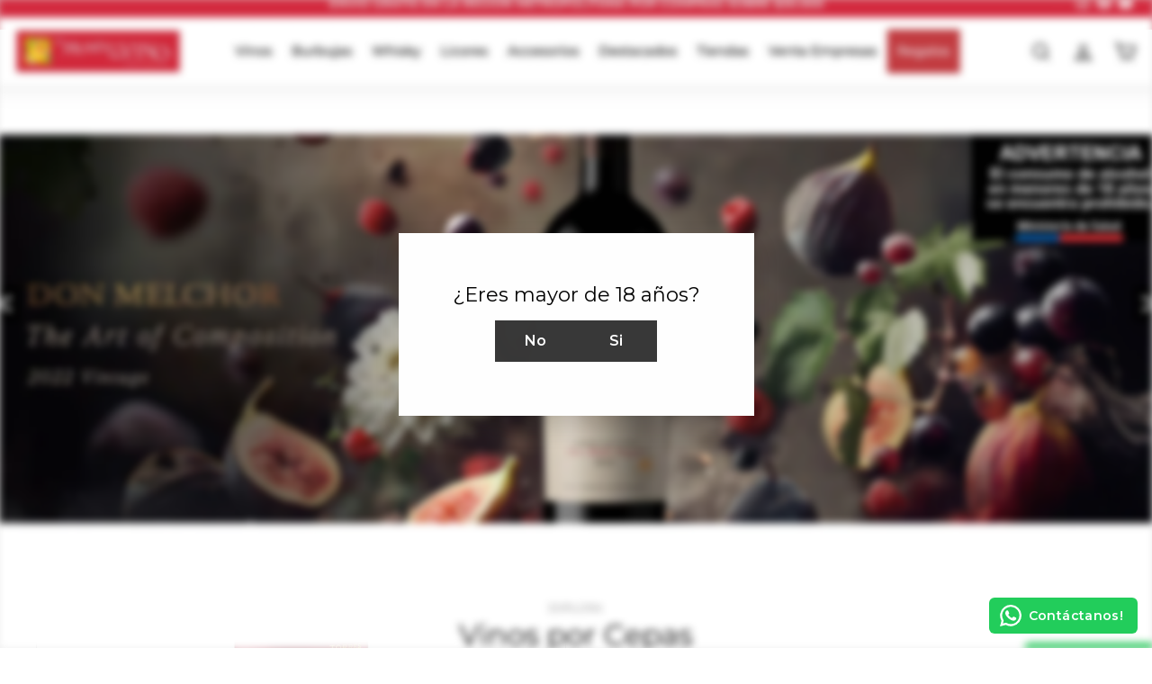

--- FILE ---
content_type: text/html; charset=utf-8
request_url: https://elmundodelvino.cl/collections/miguel-torres-oferta/products/familia-torres-sangre-toro-reserva-ti-750-ml
body_size: 66633
content:
<!doctype html>
<html class="no-js" lang="es" dir="ltr">
<head>
  <meta charset="utf-8">
  <meta http-equiv="X-UA-Compatible" content="IE=edge,chrome=1">
  <meta name="viewport" content="width=device-width,initial-scale=1">
  <meta name="theme-color" content="#383838">
  <link rel="canonical" href="https://elmundodelvino.cl/products/familia-torres-sangre-toro-reserva-ti-750-ml">
  <link rel="preload" as="script" href="//elmundodelvino.cl/cdn/shop/t/26/assets/theme.js?v=78231526638290187321767017999">
  <link rel="preconnect" href="https://cdn.shopify.com" crossorigin>
  <link rel="preconnect" href="https://fonts.shopifycdn.com" crossorigin>
  <link rel="dns-prefetch" href="https://productreviews.shopifycdn.com">
  <link rel="dns-prefetch" href="https://ajax.googleapis.com">
  <link rel="dns-prefetch" href="https://maps.googleapis.com">
  <link rel="dns-prefetch" href="https://maps.gstatic.com">
  <script src="https://ajax.googleapis.com/ajax/libs/jquery/3.6.1/jquery.min.js"></script><link rel="shortcut icon" href="//elmundodelvino.cl/cdn/shop/files/favicon_32x32.png?v=1681326111" type="image/png" /><title>FAMILIA TORRES SANGRE TORO RESERVA TI 750 ML
&ndash; El Mundo del Vino
</title>
<meta name="description" content="FAMILIA TORRES SANGRE TORO RESERVA M-TI 750 ML"><meta property="og:site_name" content="El Mundo del Vino">
  <meta property="og:url" content="https://elmundodelvino.cl/products/familia-torres-sangre-toro-reserva-ti-750-ml">
  <meta property="og:title" content="FAMILIA TORRES SANGRE TORO RESERVA TI 750 ML">
  <meta property="og:type" content="product">
  <meta property="og:description" content="FAMILIA TORRES SANGRE TORO RESERVA M-TI 750 ML"><meta property="og:image" content="http://elmundodelvino.cl/cdn/shop/files/8410113003027.jpg?v=1759417529">
    <meta property="og:image:secure_url" content="https://elmundodelvino.cl/cdn/shop/files/8410113003027.jpg?v=1759417529">
    <meta property="og:image:width" content="1200">
    <meta property="og:image:height" content="1200"><meta name="twitter:site" content="@">
  <meta name="twitter:card" content="summary_large_image">
  <meta name="twitter:title" content="FAMILIA TORRES SANGRE TORO RESERVA TI 750 ML">
  <meta name="twitter:description" content="FAMILIA TORRES SANGRE TORO RESERVA M-TI 750 ML">
<style data-shopify>@font-face {
  font-family: Montserrat;
  font-weight: 400;
  font-style: normal;
  font-display: swap;
  src: url("//elmundodelvino.cl/cdn/fonts/montserrat/montserrat_n4.81949fa0ac9fd2021e16436151e8eaa539321637.woff2") format("woff2"),
       url("//elmundodelvino.cl/cdn/fonts/montserrat/montserrat_n4.a6c632ca7b62da89c3594789ba828388aac693fe.woff") format("woff");
}

  @font-face {
  font-family: Montserrat;
  font-weight: 300;
  font-style: normal;
  font-display: swap;
  src: url("//elmundodelvino.cl/cdn/fonts/montserrat/montserrat_n3.29e699231893fd243e1620595067294bb067ba2a.woff2") format("woff2"),
       url("//elmundodelvino.cl/cdn/fonts/montserrat/montserrat_n3.64ed56f012a53c08a49d49bd7e0c8d2f46119150.woff") format("woff");
}


  @font-face {
  font-family: Montserrat;
  font-weight: 600;
  font-style: normal;
  font-display: swap;
  src: url("//elmundodelvino.cl/cdn/fonts/montserrat/montserrat_n6.1326b3e84230700ef15b3a29fb520639977513e0.woff2") format("woff2"),
       url("//elmundodelvino.cl/cdn/fonts/montserrat/montserrat_n6.652f051080eb14192330daceed8cd53dfdc5ead9.woff") format("woff");
}

  @font-face {
  font-family: Montserrat;
  font-weight: 300;
  font-style: italic;
  font-display: swap;
  src: url("//elmundodelvino.cl/cdn/fonts/montserrat/montserrat_i3.9cfee8ab0b9b229ed9a7652dff7d786e45a01df2.woff2") format("woff2"),
       url("//elmundodelvino.cl/cdn/fonts/montserrat/montserrat_i3.68df04ba4494b4612ed6f9bf46b6c06246fa2fa4.woff") format("woff");
}

  @font-face {
  font-family: Montserrat;
  font-weight: 600;
  font-style: italic;
  font-display: swap;
  src: url("//elmundodelvino.cl/cdn/fonts/montserrat/montserrat_i6.e90155dd2f004112a61c0322d66d1f59dadfa84b.woff2") format("woff2"),
       url("//elmundodelvino.cl/cdn/fonts/montserrat/montserrat_i6.41470518d8e9d7f1bcdd29a447c2397e5393943f.woff") format("woff");
}

</style><link href="//elmundodelvino.cl/cdn/shop/t/26/assets/theme.css?v=78594516251893515991764920436" rel="stylesheet" type="text/css" media="all" />
<style data-shopify>:root {
    --typeHeaderPrimary: Montserrat;
    --typeHeaderFallback: sans-serif;
    --typeHeaderSize: 26px;
    --typeHeaderWeight: 400;
    --typeHeaderLineHeight: 0.8;
    --typeHeaderSpacing: 0.0em;

    --typeBasePrimary:Montserrat;
    --typeBaseFallback:sans-serif;
    --typeBaseSize: 14px;
    --typeBaseWeight: 300;
    --typeBaseSpacing: 0.025em;
    --typeBaseLineHeight: 1.5;

    --colorSmallImageBg: #ffffff;
    --colorSmallImageBgDark: #f7f7f7;
    --colorLargeImageBg: #e7e7e7;
    --colorLargeImageBgLight: #ffffff;

    --iconWeight: 4px;
    --iconLinecaps: miter;

    
      --buttonRadius: 0px;
      --btnPadding: 11px 20px;
    

    
      --roundness: 0px;
    

    
      --gridThickness: 1px;
    

    --productTileMargin: 5%;
    --collectionTileMargin: 0%;

    --swatchSize: 33px;
  }

  @media screen and (max-width: 768px) {
    :root {
      --typeBaseSize: 12px;

      
        --roundness: 0px;
        --btnPadding: 9px 17px;
      
    }
  }</style><script>
    document.documentElement.className = document.documentElement.className.replace('no-js', 'js');

    window.theme = window.theme || {};
    theme.routes = {
      home: "/",
      collections: "/collections",
      cart: "/cart.js",
      cartPage: "/cart",
      cartAdd: "/cart/add.js",
      cartChange: "/cart/change.js",
      search: "/search"
    };
    theme.strings = {
      soldOut: "Agotado",
      unavailable: "No disponible",
      inStockLabel: "En stock",
      oneStockLabel: "",
      otherStockLabel: "",
      willNotShipUntil: "Será enviado después [date]",
      willBeInStockAfter: "Estará disponible después [date]",
      waitingForStock: "Inventario en el camino",
      savePrice: "OFERTA [saved_amount] DCTO.",
      cartEmpty: "Su carro actualmente está vacío.",
      cartTermsConfirmation: "Debe aceptar los términos y condiciones de venta para pagar",
      searchCollections: "Colecciones:",
      searchPages: "Páginas:",
      searchArticles: "Artículos:"
    };
    theme.settings = {
      cartType: "dropdown",
      isCustomerTemplate: false,
      moneyFormat: "${{ amount_no_decimals_with_comma_separator }}",
      saveType: "percent",
      productImageSize: "portrait",
      productImageCover: false,
      predictiveSearch: true,
      predictiveSearchType: "product",
      superScriptSetting: false,
      superScriptPrice: false,
      quickView: false,
      quickAdd: true,
      themeName: 'Expanse',
      themeVersion: "4.1.0"
    };
  </script>

  <script>window.performance && window.performance.mark && window.performance.mark('shopify.content_for_header.start');</script><meta name="google-site-verification" content="TdYmjcElJge9hOFcPXuVyiVUnyz0XvkZl6pBE0sZZRg">
<meta id="shopify-digital-wallet" name="shopify-digital-wallet" content="/70002147647/digital_wallets/dialog">
<meta name="shopify-checkout-api-token" content="fb9764bb8052ead07c3fdb43a79eb122">
<meta id="in-context-paypal-metadata" data-shop-id="70002147647" data-venmo-supported="false" data-environment="production" data-locale="es_ES" data-paypal-v4="true" data-currency="CLP">
<link rel="alternate" hreflang="x-default" href="https://elmundodelvino.cl/products/familia-torres-sangre-toro-reserva-ti-750-ml">
<link rel="alternate" hreflang="es" href="https://elmundodelvino.cl/products/familia-torres-sangre-toro-reserva-ti-750-ml">
<link rel="alternate" hreflang="en" href="https://elmundodelvino.cl/en/products/familia-torres-sangre-toro-reserva-ti-750-ml">
<link rel="alternate" type="application/json+oembed" href="https://elmundodelvino.cl/products/familia-torres-sangre-toro-reserva-ti-750-ml.oembed">
<script async="async" src="/checkouts/internal/preloads.js?locale=es-CL"></script>
<script id="shopify-features" type="application/json">{"accessToken":"fb9764bb8052ead07c3fdb43a79eb122","betas":["rich-media-storefront-analytics"],"domain":"elmundodelvino.cl","predictiveSearch":true,"shopId":70002147647,"locale":"es"}</script>
<script>var Shopify = Shopify || {};
Shopify.shop = "elmundodelvino-cl.myshopify.com";
Shopify.locale = "es";
Shopify.currency = {"active":"CLP","rate":"1.0"};
Shopify.country = "CL";
Shopify.theme = {"name":" EMDV 2025 versión - BASE 1 - Limpio","id":182762766655,"schema_name":"Expanse","schema_version":"4.1.0","theme_store_id":902,"role":"main"};
Shopify.theme.handle = "null";
Shopify.theme.style = {"id":null,"handle":null};
Shopify.cdnHost = "elmundodelvino.cl/cdn";
Shopify.routes = Shopify.routes || {};
Shopify.routes.root = "/";</script>
<script type="module">!function(o){(o.Shopify=o.Shopify||{}).modules=!0}(window);</script>
<script>!function(o){function n(){var o=[];function n(){o.push(Array.prototype.slice.apply(arguments))}return n.q=o,n}var t=o.Shopify=o.Shopify||{};t.loadFeatures=n(),t.autoloadFeatures=n()}(window);</script>
<script id="shop-js-analytics" type="application/json">{"pageType":"product"}</script>
<script defer="defer" async type="module" src="//elmundodelvino.cl/cdn/shopifycloud/shop-js/modules/v2/client.init-shop-cart-sync_BFpxDrjM.es.esm.js"></script>
<script defer="defer" async type="module" src="//elmundodelvino.cl/cdn/shopifycloud/shop-js/modules/v2/chunk.common_CnP21gUX.esm.js"></script>
<script defer="defer" async type="module" src="//elmundodelvino.cl/cdn/shopifycloud/shop-js/modules/v2/chunk.modal_D61HrJrg.esm.js"></script>
<script type="module">
  await import("//elmundodelvino.cl/cdn/shopifycloud/shop-js/modules/v2/client.init-shop-cart-sync_BFpxDrjM.es.esm.js");
await import("//elmundodelvino.cl/cdn/shopifycloud/shop-js/modules/v2/chunk.common_CnP21gUX.esm.js");
await import("//elmundodelvino.cl/cdn/shopifycloud/shop-js/modules/v2/chunk.modal_D61HrJrg.esm.js");

  window.Shopify.SignInWithShop?.initShopCartSync?.({"fedCMEnabled":true,"windoidEnabled":true});

</script>
<script>(function() {
  var isLoaded = false;
  function asyncLoad() {
    if (isLoaded) return;
    isLoaded = true;
    var urls = ["https:\/\/loox.io\/widget\/IZAvazVo5g\/loox.1683739439214.js?shop=elmundodelvino-cl.myshopify.com","https:\/\/static.klaviyo.com\/onsite\/js\/klaviyo.js?company_id=RMPxdZ\u0026shop=elmundodelvino-cl.myshopify.com","https:\/\/shy.elfsight.com\/p\/platform.js?shop=elmundodelvino-cl.myshopify.com","https:\/\/configs.carthike.com\/carthike.js?shop=elmundodelvino-cl.myshopify.com"];
    for (var i = 0; i < urls.length; i++) {
      var s = document.createElement('script');
      s.type = 'text/javascript';
      s.async = true;
      s.src = urls[i];
      var x = document.getElementsByTagName('script')[0];
      x.parentNode.insertBefore(s, x);
    }
  };
  if(window.attachEvent) {
    window.attachEvent('onload', asyncLoad);
  } else {
    window.addEventListener('load', asyncLoad, false);
  }
})();</script>
<script id="__st">var __st={"a":70002147647,"offset":-10800,"reqid":"49176834-fb4e-4cc1-9407-ec96d197d0a5-1769748246","pageurl":"elmundodelvino.cl\/collections\/miguel-torres-oferta\/products\/familia-torres-sangre-toro-reserva-ti-750-ml","u":"9848f6bef80c","p":"product","rtyp":"product","rid":8708765745471};</script>
<script>window.ShopifyPaypalV4VisibilityTracking = true;</script>
<script id="form-persister">!function(){'use strict';const t='contact',e='new_comment',n=[[t,t],['blogs',e],['comments',e],[t,'customer']],o='password',r='form_key',c=['recaptcha-v3-token','g-recaptcha-response','h-captcha-response',o],s=()=>{try{return window.sessionStorage}catch{return}},i='__shopify_v',u=t=>t.elements[r],a=function(){const t=[...n].map((([t,e])=>`form[action*='/${t}']:not([data-nocaptcha='true']) input[name='form_type'][value='${e}']`)).join(',');var e;return e=t,()=>e?[...document.querySelectorAll(e)].map((t=>t.form)):[]}();function m(t){const e=u(t);a().includes(t)&&(!e||!e.value)&&function(t){try{if(!s())return;!function(t){const e=s();if(!e)return;const n=u(t);if(!n)return;const o=n.value;o&&e.removeItem(o)}(t);const e=Array.from(Array(32),(()=>Math.random().toString(36)[2])).join('');!function(t,e){u(t)||t.append(Object.assign(document.createElement('input'),{type:'hidden',name:r})),t.elements[r].value=e}(t,e),function(t,e){const n=s();if(!n)return;const r=[...t.querySelectorAll(`input[type='${o}']`)].map((({name:t})=>t)),u=[...c,...r],a={};for(const[o,c]of new FormData(t).entries())u.includes(o)||(a[o]=c);n.setItem(e,JSON.stringify({[i]:1,action:t.action,data:a}))}(t,e)}catch(e){console.error('failed to persist form',e)}}(t)}const f=t=>{if('true'===t.dataset.persistBound)return;const e=function(t,e){const n=function(t){return'function'==typeof t.submit?t.submit:HTMLFormElement.prototype.submit}(t).bind(t);return function(){let t;return()=>{t||(t=!0,(()=>{try{e(),n()}catch(t){(t=>{console.error('form submit failed',t)})(t)}})(),setTimeout((()=>t=!1),250))}}()}(t,(()=>{m(t)}));!function(t,e){if('function'==typeof t.submit&&'function'==typeof e)try{t.submit=e}catch{}}(t,e),t.addEventListener('submit',(t=>{t.preventDefault(),e()})),t.dataset.persistBound='true'};!function(){function t(t){const e=(t=>{const e=t.target;return e instanceof HTMLFormElement?e:e&&e.form})(t);e&&m(e)}document.addEventListener('submit',t),document.addEventListener('DOMContentLoaded',(()=>{const e=a();for(const t of e)f(t);var n;n=document.body,new window.MutationObserver((t=>{for(const e of t)if('childList'===e.type&&e.addedNodes.length)for(const t of e.addedNodes)1===t.nodeType&&'FORM'===t.tagName&&a().includes(t)&&f(t)})).observe(n,{childList:!0,subtree:!0,attributes:!1}),document.removeEventListener('submit',t)}))}()}();</script>
<script integrity="sha256-4kQ18oKyAcykRKYeNunJcIwy7WH5gtpwJnB7kiuLZ1E=" data-source-attribution="shopify.loadfeatures" defer="defer" src="//elmundodelvino.cl/cdn/shopifycloud/storefront/assets/storefront/load_feature-a0a9edcb.js" crossorigin="anonymous"></script>
<script data-source-attribution="shopify.dynamic_checkout.dynamic.init">var Shopify=Shopify||{};Shopify.PaymentButton=Shopify.PaymentButton||{isStorefrontPortableWallets:!0,init:function(){window.Shopify.PaymentButton.init=function(){};var t=document.createElement("script");t.src="https://elmundodelvino.cl/cdn/shopifycloud/portable-wallets/latest/portable-wallets.es.js",t.type="module",document.head.appendChild(t)}};
</script>
<script data-source-attribution="shopify.dynamic_checkout.buyer_consent">
  function portableWalletsHideBuyerConsent(e){var t=document.getElementById("shopify-buyer-consent"),n=document.getElementById("shopify-subscription-policy-button");t&&n&&(t.classList.add("hidden"),t.setAttribute("aria-hidden","true"),n.removeEventListener("click",e))}function portableWalletsShowBuyerConsent(e){var t=document.getElementById("shopify-buyer-consent"),n=document.getElementById("shopify-subscription-policy-button");t&&n&&(t.classList.remove("hidden"),t.removeAttribute("aria-hidden"),n.addEventListener("click",e))}window.Shopify?.PaymentButton&&(window.Shopify.PaymentButton.hideBuyerConsent=portableWalletsHideBuyerConsent,window.Shopify.PaymentButton.showBuyerConsent=portableWalletsShowBuyerConsent);
</script>
<script data-source-attribution="shopify.dynamic_checkout.cart.bootstrap">document.addEventListener("DOMContentLoaded",(function(){function t(){return document.querySelector("shopify-accelerated-checkout-cart, shopify-accelerated-checkout")}if(t())Shopify.PaymentButton.init();else{new MutationObserver((function(e,n){t()&&(Shopify.PaymentButton.init(),n.disconnect())})).observe(document.body,{childList:!0,subtree:!0})}}));
</script>
<link id="shopify-accelerated-checkout-styles" rel="stylesheet" media="screen" href="https://elmundodelvino.cl/cdn/shopifycloud/portable-wallets/latest/accelerated-checkout-backwards-compat.css" crossorigin="anonymous">
<style id="shopify-accelerated-checkout-cart">
        #shopify-buyer-consent {
  margin-top: 1em;
  display: inline-block;
  width: 100%;
}

#shopify-buyer-consent.hidden {
  display: none;
}

#shopify-subscription-policy-button {
  background: none;
  border: none;
  padding: 0;
  text-decoration: underline;
  font-size: inherit;
  cursor: pointer;
}

#shopify-subscription-policy-button::before {
  box-shadow: none;
}

      </style>

<script>window.performance && window.performance.mark && window.performance.mark('shopify.content_for_header.end');</script>

  <script src="//elmundodelvino.cl/cdn/shop/t/26/assets/vendor-scripts-v2.js" defer="defer"></script>
  <script src="//elmundodelvino.cl/cdn/shop/t/26/assets/theme.js?v=78231526638290187321767017999" defer="defer"></script>

  






<link href="//elmundodelvino.cl/cdn/shop/t/26/assets/emdv-filters.css?v=34558719351828644481764920414" rel="stylesheet" type="text/css" media="all" />
<link href="//elmundodelvino.cl/cdn/shop/t/26/assets/emdv-cards.css?v=22836999993530857591764920413" rel="stylesheet" type="text/css" media="all" />

<meta name="google-site-verification" content="4i-2aRjXUgXEnNvFcu-6lMlwdaX8rg1PdfMffydC7Bw" />

<!-- BEGIN app block: shopify://apps/globo-mega-menu/blocks/app-embed/7a00835e-fe40-45a5-a615-2eb4ab697b58 -->
<link href="//cdn.shopify.com/extensions/019c08e6-4e57-7c02-a6cb-a27823536122/menufrontend-308/assets/main-navigation-styles.min.css" rel="stylesheet" type="text/css" media="all" />
<link href="//cdn.shopify.com/extensions/019c08e6-4e57-7c02-a6cb-a27823536122/menufrontend-308/assets/theme-styles.min.css" rel="stylesheet" type="text/css" media="all" />
<script type="text/javascript" hs-ignore data-cookieconsent="ignore" data-ccm-injected>
document.getElementsByTagName('html')[0].classList.add('globo-menu-loading');
window.GloboMenuConfig = window.GloboMenuConfig || {}
window.GloboMenuConfig.curLocale = "es";
window.GloboMenuConfig.shop = "elmundodelvino-cl.myshopify.com";
window.GloboMenuConfig.GloboMenuLocale = "es";
window.GloboMenuConfig.locale = "es";
window.menuRootUrl = "";
window.GloboMenuCustomer = false;
window.GloboMenuAssetsUrl = 'https://cdn.shopify.com/extensions/019c08e6-4e57-7c02-a6cb-a27823536122/menufrontend-308/assets/';
window.GloboMenuFilesUrl = '//elmundodelvino.cl/cdn/shop/files/';
window.GloboMenuLinklists = {"footer": [{'url' :"\/pages\/politica-de-privacidad", 'title': "Política de privacidad"},{'url' :"\/pages\/terminos-y-condiciones", 'title': "Términos y condiciones"}],"nosotros": [{'url' :"\/pages\/quienes-somos", 'title': "Quiénes somos"},{'url' :"\/pages\/preguntas-frecuentes", 'title': "Preguntas frecuentes"},{'url' :"\/pages\/nuestras-tiendas", 'title': "Nuestras tiendas"},{'url' :"https:\/\/elmundodelvino.cl\/pages\/contact", 'title': "Venta empresas"},{'url' :"\/blogs\/news", 'title': "Blog"},{'url' :"\/pages\/revista", 'title': "Revista Mundo del Vino"}],"horario-de-atenci-n": [{'url' :"#", 'title': "Lunes a Viernes 9:00 a 18:00 hrs"}],"cyber": [{'url' :"#", 'title': "OFERTAS"},{'url' :"#", 'title': "VINOS BAJO 30.000"}],"contacto": [{'url' :"mailto:ecommercetig@elmundodelvino.cl", 'title': "ecommercetig@elmundodelvino.cl"},{'url' :"https:\/\/api.whatsapp.com\/send?phone=56997144070\u0026text=Contacto", 'title': "Whatsapp"}],"customer-account-main-menu": [{'url' :"\/", 'title': "Tienda"},{'url' :"https:\/\/shopify.com\/70002147647\/account\/orders?locale=es\u0026region_country=CL", 'title': "Orders"}]}
window.GloboMenuConfig.is_app_embedded = true;
window.showAdsInConsole = true;
</script>

<script hs-ignore data-cookieconsent="ignore" data-ccm-injected type="text/javascript">
  window.GloboMenus = window.GloboMenus || [];
  var menuKey = 158642;
  window.GloboMenus[menuKey] = window.GloboMenus[menuKey] || {};
  window.GloboMenus[menuKey].id = menuKey;window.GloboMenus[menuKey].replacement = {"type":"auto","main_menu":"main-menu","mobile_menu":"main-menu"};window.GloboMenus[menuKey].type = "main";
  window.GloboMenus[menuKey].schedule = {"enable":false,"from":"0","to":"0"};
  window.GloboMenus[menuKey].settings ={"font":{"tab_fontsize":14,"menu_fontsize":16,"tab_fontfamily":"Montserrat","tab_fontweight":"regular","menu_fontfamily":"Montserrat","menu_fontweight":"500","tab_fontfamily_2":"Lato","menu_fontfamily_2":"mont","submenu_text_fontsize":14,"tab_fontfamily_custom":false,"menu_fontfamily_custom":false,"submenu_text_fontfamily":"Montserrat","submenu_text_fontweight":"regular","submenu_heading_fontsize":16,"submenu_text_fontfamily_2":"Arimo","submenu_heading_fontfamily":"Montserrat","submenu_heading_fontweight":"600","submenu_description_fontsize":12,"submenu_heading_fontfamily_2":"Bitter","submenu_description_fontfamily":"Montserrat","submenu_description_fontweight":"regular","submenu_text_fontfamily_custom":false,"submenu_description_fontfamily_2":"Indie Flower","submenu_heading_fontfamily_custom":false,"submenu_description_fontfamily_custom":false},"color":{"menu_text":"rgba(0, 0, 0, 1)","menu_border":"rgba(19, 18, 21, 1)","submenu_text":"#313131","atc_text_color":"rgba(0, 0, 0, 1)","submenu_border":"rgba(89, 89, 89, 1)","menu_background":"rgba(255, 255, 255, 1)","menu_text_hover":"rgba(0, 0, 0, 1)","sale_text_color":"rgba(0, 0, 0, 1)","submenu_heading":"rgba(210, 40, 60, 1)","tab_heading_color":"rgba(32, 32, 32, 1)","soldout_text_color":"#757575","submenu_background":"rgba(255, 255, 255, 1)","submenu_text_hover":"rgba(210, 40, 60, 1)","submenu_description":"#969696","atc_background_color":"#1F1F1F","atc_text_color_hover":"#FFFFFF","tab_background_hover":"rgba(198, 198, 198, 1)","menu_background_hover":"rgba(255, 255, 255, 0)","sale_background_color":"rgba(210, 40, 60, 1)","soldout_background_color":"#d5d5d5","tab_heading_active_color":"#000000","submenu_description_hover":"rgba(0, 0, 0, 1)","atc_background_color_hover":"#000000"},"general":{"align":"center","border":false,"effect":"fade","search":false,"account":false,"trigger":"hover","atcButton":false,"max_width":"0","indicators":false,"responsive":"768","transition":"fade","orientation":"horizontal","menu_padding":12,"carousel_loop":true,"mobile_border":false,"mobile_trigger":"click_toggle","submenu_border":false,"tab_lineheight":51,"menu_lineheight":52,"lazy_load_enable":true,"transition_delay":"150","transition_speed":"300","submenu_max_width":"230","carousel_auto_play":true,"dropdown_lineheight":50,"linklist_lineheight":31,"mobile_sticky_header":true,"desktop_sticky_header":true,"mobile_hide_linklist_submenu":false},"language":{"name":"Name","sale":"Sale","send":"Send","view":"View details","email":"Email","phone":"Phone Number","search":"Search for...","message":"Message","sold_out":"Sold out","add_to_cart":"Add to cart"}};
  window.GloboMenus[menuKey].itemsLength = 9;
</script><script type="template/html" id="globoMenu158642HTML"><ul class="gm-menu gm-menu-158642 gm-submenu-align-center gm-menu-trigger-hover gm-transition-fade" data-menu-id="158642" data-transition-speed="300" data-transition-delay="150">
<li data-gmmi="0" data-gmdi="0" class="gm-item gm-level-0 gm-has-submenu gm-submenu-mega gm-submenu-align-full"><a class="gm-target" title="Vinos" href="/collections/vinos"><span class="gm-text">Vinos</span></a><div 
      class="gm-submenu gm-mega" 
      style=""
    ><div style="" class="submenu-background"></div>
      <ul class="gm-grid">
<li class="gm-item gm-grid-item gmcol-2 gm-has-submenu"><ul style="--columns:1" class="gm-links">
<li class="gm-item gm-heading"><div class="gm-target" title="Cepas"><span class="gm-text">Cepas</span></div>
</li>
<li class="gm-item"><a class="gm-target" title="Carménère" href="/collections/carmenere"><span class="gm-text">Carménère</span></a>
</li>
<li class="gm-item"><a class="gm-target" title="Cabernet Sauvignon" href="/collections/cabernet-sauvignon"><span class="gm-text">Cabernet Sauvignon</span></a>
</li>
<li class="gm-item"><a class="gm-target" title="Merlot" href="/collections/merlot"><span class="gm-text">Merlot</span></a>
</li>
<li class="gm-item"><a class="gm-target" title="Syrah" href="/collections/syrah"><span class="gm-text">Syrah</span></a>
</li>
<li class="gm-item"><a class="gm-target" title="Ensamblaje" href="/collections/ensamblaje"><span class="gm-text">Ensamblaje</span></a>
</li>
<li class="gm-item"><a class="gm-target" title="Pinot Noir" href="/collections/pinot-noir"><span class="gm-text">Pinot Noir</span></a>
</li>
<li class="gm-item"><a class="gm-target" title="Malbec" href="/collections/malbec"><span class="gm-text">Malbec</span></a>
</li>
<li class="gm-item"><a class="gm-target" title="Cabernet Franc" href="/collections/cabernet-franc"><span class="gm-text">Cabernet Franc</span></a>
</li>
<li class="gm-item"><a class="gm-target" title="Rosé" href="/collections/rose"><span class="gm-text">Rosé</span></a>
</li>
<li class="gm-item"><a class="gm-target" title="Chardonnay" href="/collections/chardonnay"><span class="gm-text">Chardonnay</span></a>
</li>
<li class="gm-item"><a class="gm-target" title="Carignan" href="/collections/carignan"><span class="gm-text">Carignan</span></a>
</li>
<li class="gm-item"><a class="gm-target" title="Sauvignon Blanc" href="/collections/sauvignon-blanc"><span class="gm-text">Sauvignon Blanc</span></a>
</li></ul>
</li>
<li class="gm-item gm-grid-item gmcol-2 gm-has-submenu"><ul style="--columns:1" class="gm-links">
<li class="gm-item gm-heading"><div class="gm-target" title="Viña"><span class="gm-text">Viña</span></div>
</li>
<li class="gm-item"><a class="gm-target" title="Alma Viva" href="/collections/alma-viva"><span class="gm-text">Alma Viva</span></a>
</li>
<li class="gm-item"><a class="gm-target" title="Alcohuaz" href="/collections/alcohuaz"><span class="gm-text">Alcohuaz</span></a>
</li>
<li class="gm-item"><a class="gm-target" title="Andes Plateau" href="/collections/andes-plateau"><span class="gm-text">Andes Plateau</span></a>
</li>
<li class="gm-item"><a class="gm-target" title="Arboleda" href="/collections/arboleda"><span class="gm-text">Arboleda</span></a>
</li>
<li class="gm-item"><a class="gm-target" title="Bodegas Re" href="/collections/bodegas-re"><span class="gm-text">Bodegas Re</span></a>
</li>
<li class="gm-item"><a class="gm-target" title="Caliterra" href="/collections/caliterra"><span class="gm-text">Caliterra</span></a>
</li>
<li class="gm-item"><a class="gm-target" title="Casa Boher" href="/collections/casa-boher"><span class="gm-text">Casa Boher</span></a>
</li>
<li class="gm-item"><a class="gm-target" title="Casa Marín" href="/collections/casa-marin"><span class="gm-text">Casa Marín</span></a>
</li>
<li class="gm-item"><a class="gm-target" title="Chadwick" href="/collections/chadwick"><span class="gm-text">Chadwick</span></a>
</li>
<li class="gm-item"><a class="gm-target" title="Clos de Luz" href="/collections/clos-de-luz"><span class="gm-text">Clos de Luz</span></a>
</li>
<li class="gm-item"><a class="gm-target" title="Concha y Toro" href="/collections/concha-y-toro"><span class="gm-text">Concha y Toro</span></a>
</li>
<li class="gm-item"><a class="gm-target" title="Cono Sur" href="/collections/cono-sur"><span class="gm-text">Cono Sur</span></a>
</li>
<li class="gm-item gm-heading"><a class="gm-target" title="Ver Más" href="/pages/vinas"><span class="gm-text">Ver Más</span></a>
</li></ul>
</li>
<li class="gm-item gm-grid-item gmcol-2 gm-has-submenu"><ul style="--columns:1" class="gm-links">
<li class="gm-item gm-heading"><div class="gm-target" title="País"><span class="gm-text">País</span></div>
</li>
<li class="gm-item"><a class="gm-target" title="Chile" href="/collections/chile"><span class="gm-text">Chile</span></a>
</li>
<li class="gm-item"><a class="gm-target" title="Francia" href="/collections/francia"><span class="gm-text">Francia</span></a>
</li>
<li class="gm-item"><a class="gm-target" title="Portugal" href="/collections/portugal"><span class="gm-text">Portugal</span></a>
</li>
<li class="gm-item"><a class="gm-target" title="España" href="/collections/espana"><span class="gm-text">España</span></a>
</li>
<li class="gm-item"><a class="gm-target" title="Argentina" href="/collections/argentina"><span class="gm-text">Argentina</span></a>
</li>
<li class="gm-item"><a class="gm-target" title="Italia" href="/collections/italia"><span class="gm-text">Italia</span></a>
</li>
<li class="gm-item"><a class="gm-target" title="Nueva Zelanda" href="/collections/nueva-zelanda"><span class="gm-text">Nueva Zelanda</span></a>
</li>
<li class="gm-item"><a class="gm-target" title="Otros Paises" href="/collections/otros-paises"><span class="gm-text">Otros Paises</span></a>
</li></ul>
</li>
<li class="gm-item gm-grid-item gmcol-2 gm-has-submenu"><ul style="--columns:1" class="gm-links">
<li class="gm-item gm-heading"><div class="gm-target" title="Precio"><span class="gm-text">Precio</span></div>
</li>
<li class="gm-item"><a class="gm-target" title="$0 - $10.000" href="/collections/0-10-000"><span class="gm-text">$0 - $10.000</span></a>
</li>
<li class="gm-item"><a class="gm-target" title="$10.000 - $20.000" href="/collections/10-000-20-000"><span class="gm-text">$10.000 - $20.000</span></a>
</li>
<li class="gm-item"><a class="gm-target" title="$20.000 - $30.000" href="/collections/20-000-30-000"><span class="gm-text">$20.000 - $30.000</span></a>
</li>
<li class="gm-item"><a class="gm-target" title="$30.000 - $40.000" href="/collections/30-000-40-000"><span class="gm-text">$30.000 - $40.000</span></a>
</li>
<li class="gm-item"><a class="gm-target" title="$40.000 - $50.000" href="/collections/40-000-50-000"><span class="gm-text">$40.000 - $50.000</span></a>
</li>
<li class="gm-item"><a class="gm-target" title="$50.000 +" href="/collections/60-000"><span class="gm-text">$50.000 +</span></a>
</li></ul>
</li></ul>
    </div></li>

<li style="--gm-item-custom-color:rgba(0, 0, 0, 1);--gm-item-custom-hover-color:rgba(0, 0, 0, 1);--gm-item-custom-background-color:rgba(175, 0, 0, 0);--gm-item-custom-hover-background-color:rgba(255, 255, 255, 0);" data-gmmi="1" data-gmdi="1" class="gm-item gm-level-0 gm-has-submenu gm-submenu-mega gm-submenu-align-full has-custom-color"><a class="gm-target" title="Burbujas" href="/collections/burbujas"><span class="gm-text">Burbujas</span></a><div 
      class="gm-submenu gm-mega" 
      style=""
    ><div style="" class="submenu-background"></div>
      <ul class="gm-grid">
<li class="gm-item gm-grid-item gmcol-2 gm-has-submenu"><ul style="--columns:1" class="gm-links">
<li class="gm-item gm-heading"><a class="gm-target" title="Champagnes" href="/collections/champagne"><span class="gm-text">Champagnes</span></a>
</li>
<li class="gm-item"><a class="gm-target" title="Dom Pérignon" href="/products/champagne-dom-perignon-blanc-c-est-750-ml"><span class="gm-text">Dom Pérignon</span></a>
</li>
<li class="gm-item"><a class="gm-target" title="Taittinger" href="/collections/taittinger"><span class="gm-text">Taittinger</span></a>
</li>
<li class="gm-item"><a class="gm-target" title="Bollinger" href="/collections/bollinger"><span class="gm-text">Bollinger</span></a>
</li>
<li class="gm-item"><a class="gm-target" title="Moët &amp; Chandon" href="/collections/moet-chandon"><span class="gm-text">Moët & Chandon</span></a>
</li>
<li class="gm-item"><a class="gm-target" title="Henriot" href="/products/henriot-brut-souverain-750-ml"><span class="gm-text">Henriot</span></a>
</li>
<li class="gm-item"><a class="gm-target" title="Vollereaux" href="/collections/vollereaux"><span class="gm-text">Vollereaux</span></a>
</li>
<li class="gm-item"><a class="gm-target" title="Piper-Heidsieck" href="/products/piper-heidsieck-brut-750-ml"><span class="gm-text">Piper-Heidsieck</span></a>
</li>
<li class="gm-item"><a class="gm-target" title="Vik" href="/products/vina-vik-la-piu-belle-champagne-750-ml"><span class="gm-text">Vik</span></a>
</li>
<li class="gm-item"><a class="gm-target" title="Todas las Champagnes" href="/collections/champagne"><span class="gm-text">Todas las Champagnes</span></a>
</li></ul>
</li>
<li class="gm-item gm-grid-item gmcol-2 gm-has-submenu"><ul style="--columns:1" class="gm-links">
<li class="gm-item gm-heading"><a class="gm-target" title="Espumantes" href="/collections/espumantes"><span class="gm-text">Espumantes</span></a>
</li>
<li class="gm-item"><a class="gm-target" title="Miguel Torres" href="/collections/espumantes-miguel-torres"><span class="gm-text">Miguel Torres</span></a>
</li>
<li class="gm-item"><a class="gm-target" title="Undurraga" href="/collections/espumante-undurraga"><span class="gm-text">Undurraga</span></a>
</li>
<li class="gm-item"><a class="gm-target" title="Valdivieso" href="/collections/espumante-valdivieso"><span class="gm-text">Valdivieso</span></a>
</li>
<li class="gm-item"><a class="gm-target" title="Riccadonna" href="/collections/espuante-riccadonna"><span class="gm-text">Riccadonna</span></a>
</li>
<li class="gm-item"><a class="gm-target" title="Viñamar" href="/collections/espumantes-vinamar"><span class="gm-text">Viñamar</span></a>
</li>
<li class="gm-item"><a class="gm-target" title="Tatié" href="/collections/espumantes-tatie-1"><span class="gm-text">Tatié</span></a>
</li>
<li class="gm-item"><a class="gm-target" title="Azur" href="/collections/azur"><span class="gm-text">Azur</span></a>
</li>
<li class="gm-item"><a class="gm-target" title="Finca Flichman" href="/collections/finca-flichman"><span class="gm-text">Finca Flichman</span></a>
</li>
<li class="gm-item"><a class="gm-target" title="Todos los Espumantes" href="/collections/espumantes"><span class="gm-text">Todos los Espumantes</span></a>
</li></ul>
</li>
<li class="gm-item gm-grid-item gmcol-2 gm-has-submenu"><ul style="--columns:1" class="gm-links">
<li class="gm-item gm-heading"><div class="gm-target" title="Precio"><span class="gm-text">Precio</span></div>
</li>
<li class="gm-item"><a class="gm-target" title="$0 - $10.000" href="/collections/burbujas-0-10-000"><span class="gm-text">$0 - $10.000</span></a>
</li>
<li class="gm-item"><a class="gm-target" title="$10.000 - $20.000" href="/collections/burbujas-10-000-20-000"><span class="gm-text">$10.000 - $20.000</span></a>
</li>
<li class="gm-item"><a class="gm-target" title="$20.000 - $30.000" href="/collections/burbujas-20-000-30-000"><span class="gm-text">$20.000 - $30.000</span></a>
</li>
<li class="gm-item"><a class="gm-target" title="$40.000 - $50.000" href="/collections/burbujas-30-000-40-000"><span class="gm-text">$40.000 - $50.000</span></a>
</li>
<li class="gm-item"><a class="gm-target" title="+ $50.000" href="/collections/burbujas-50-000"><span class="gm-text">+ $50.000</span></a>
</li></ul>
</li></ul>
    </div></li>

<li data-gmmi="2" data-gmdi="2" class="gm-item gm-level-0 gm-has-submenu gm-submenu-mega gm-submenu-align-full"><a class="gm-target" title="Whisky" href="/collections/el-mundo-del-whisky"><span class="gm-text">Whisky</span></a><div 
      class="gm-submenu gm-mega" 
      style=""
    ><div style="" class="submenu-background"></div>
      <ul class="gm-grid">
<li class="gm-item gm-grid-item gmcol-3 gm-has-submenu"><ul style="--columns:1" class="gm-links">
<li class="gm-item gm-heading"><div class="gm-target" title="Origen"><span class="gm-text">Origen</span></div>
</li>
<li class="gm-item"><a class="gm-target" title="Escocia" href="/collections/escoces"><span class="gm-text">Escocia</span></a>
</li>
<li class="gm-item"><a class="gm-target" title="Japón" href="/collections/japones"><span class="gm-text">Japón</span></a>
</li>
<li class="gm-item"><a class="gm-target" title="USA" href="/collections/bourbon"><span class="gm-text">USA</span></a>
</li></ul>
</li>
<li class="gm-item gm-grid-item gmcol-6 gm-has-submenu"><ul style="--columns:2" class="gm-links">
<li class="gm-item gm-heading"><div class="gm-target" title="Estilos del Whisky"><span class="gm-text">Estilos del Whisky</span></div>
</li>
<li class="gm-item"><a class="gm-target" title="Single Malt" href="/collections/single-malt"><span class="gm-text">Single Malt<span class="gm-description">Elaborado con cebada malteada en una sola destilería.</span></span></a>
</li>
<li class="gm-item"><a class="gm-target" title=""><span class="gm-text"></span></a>
</li>
<li class="gm-item"><a class="gm-target" title="Blended" href="/collections/blended"><span class="gm-text">Blended<span class="gm-description">Mezcla de whiskies de malta y cereales</span></span></a>
</li>
<li class="gm-item"><a class="gm-target" title=""><span class="gm-text"></span></a>
</li>
<li class="gm-item"><a class="gm-target" title="Tennessee" href="/collections/bourbon"><span class="gm-text">Tennessee<span class="gm-description">Elaborado con maíz y otros cereales</span></span></a>
</li></ul>
</li>
<li class="gm-item gm-grid-item gmcol-3 gm-has-submenu"><ul style="--columns:1" class="gm-links">
<li class="gm-item gm-heading"><div class="gm-target" title="Precio"><span class="gm-text">Precio</span></div>
</li>
<li class="gm-item"><a class="gm-target" title="$0 - $10.000" href="/collections/whisky-0-a-10-000"><span class="gm-text">$0 - $10.000</span></a>
</li>
<li class="gm-item"><a class="gm-target" title="$10.000 - $20.000" href="/collections/whisky-10-000-a-20-000"><span class="gm-text">$10.000 - $20.000</span></a>
</li>
<li class="gm-item"><a class="gm-target" title="$20.000 - $30.000" href="/collections/whisky-20-000-a-30-000"><span class="gm-text">$20.000 - $30.000</span></a>
</li>
<li class="gm-item"><a class="gm-target" title="$30.000 - $40.000" href="/collections/whisky-30-000-a-40-000"><span class="gm-text">$30.000 - $40.000</span></a>
</li>
<li class="gm-item"><a class="gm-target" title="$40.000 - $50.000" href="/collections/whisky-40-000-a-50-000"><span class="gm-text">$40.000 - $50.000</span></a>
</li>
<li class="gm-item"><a class="gm-target" title="+ $50.000" href="/collections/whisky-50-000"><span class="gm-text">+ $50.000</span></a>
</li></ul>
</li></ul>
    </div></li>

<li data-gmmi="3" data-gmdi="3" class="gm-item gm-level-0 gm-has-submenu gm-submenu-mega gm-submenu-align-full"><a class="gm-target" title="Licores" href="/collections/licores"><span class="gm-text">Licores</span></a><div 
      class="gm-submenu gm-mega" 
      style=""
    ><div style="" class="submenu-background"></div>
      <ul class="gm-grid">
<li class="gm-item gm-grid-item gmcol-3 gm-has-submenu"><ul style="--columns:1" class="gm-links">
<li class="gm-item gm-heading"><div class="gm-target" title="Categorías"><span class="gm-text">Categorías</span></div>
</li>
<li class="gm-item"><a class="gm-target" title="Whisky" href="/collections/whisky"><span class="gm-text">Whisky</span></a>
</li>
<li class="gm-item"><a class="gm-target" title="Pisco" href="/collections/pisco"><span class="gm-text">Pisco</span></a>
</li>
<li class="gm-item"><a class="gm-target" title="Gin" href="/collections/gin"><span class="gm-text">Gin</span></a>
</li>
<li class="gm-item"><a class="gm-target" title="Ron" href="/collections/ron"><span class="gm-text">Ron</span></a>
</li>
<li class="gm-item"><a class="gm-target" title="Mezcal" href="/collections/mezcal"><span class="gm-text">Mezcal</span></a>
</li>
<li class="gm-item"><a class="gm-target" title="Cognac" href="/collections/cognac"><span class="gm-text">Cognac</span></a>
</li>
<li class="gm-item"><a class="gm-target" title="Tequila" href="/collections/tequila"><span class="gm-text">Tequila</span></a>
</li>
<li class="gm-item"><a class="gm-target" title="Brandy" href="/collections/brandy"><span class="gm-text">Brandy</span></a>
</li>
<li class="gm-item"><a class="gm-target" title="Aperitivo" href="/collections/aperitivo"><span class="gm-text">Aperitivo</span></a>
</li>
<li class="gm-item"><a class="gm-target" title="Vodka" href="/collections/vodka"><span class="gm-text">Vodka</span></a>
</li>
<li class="gm-item"><a class="gm-target" title="Vermut" href="/collections/vermut"><span class="gm-text">Vermut</span></a>
</li>
<li class="gm-item"><a class="gm-target" title="Agua Ardiente" href="/collections/agua-ardiente"><span class="gm-text">Agua Ardiente</span></a>
</li>
<li class="gm-item"><a class="gm-target" title="Fernet" href="/collections/fernet"><span class="gm-text">Fernet</span></a>
</li>
<li class="gm-item"><a class="gm-target" title="Sidra" href="/collections/sidra"><span class="gm-text">Sidra</span></a>
</li>
<li class="gm-item"><a class="gm-target" title="Licor de Whisky" href="/collections/licors-de-whisky"><span class="gm-text">Licor de Whisky</span></a>
</li></ul>
</li>
<li class="gm-item gm-grid-item gmcol-3 gm-has-submenu"><ul style="--columns:1" class="gm-links">
<li class="gm-item gm-heading"><div class="gm-target" title="Precio"><span class="gm-text">Precio</span></div>
</li>
<li class="gm-item"><a class="gm-target" title="$0 - $10.000" href="/collections/licores-0-a-10-000"><span class="gm-text">$0 - $10.000</span></a>
</li>
<li class="gm-item"><a class="gm-target" title="$10.000 - $20.000" href="/collections/licores-0-a-10-000-copia"><span class="gm-text">$10.000 - $20.000</span></a>
</li>
<li class="gm-item"><a class="gm-target" title="$20.000 - $30.000" href="/collections/licores-10-000-a-20-000-copia"><span class="gm-text">$20.000 - $30.000</span></a>
</li>
<li class="gm-item"><a class="gm-target" title="$30.000 - $40.000" href="/collections/licores-20-000-a-30-000-copia"><span class="gm-text">$30.000 - $40.000</span></a>
</li>
<li class="gm-item"><a class="gm-target" title="$40.000 - $50.000" href="/collections/licores-30-000-a-40-000-copia"><span class="gm-text">$40.000 - $50.000</span></a>
</li>
<li class="gm-item"><a class="gm-target" title="+ $50.000" href="/collections/licores-40-000-a-50-000-copia"><span class="gm-text">+ $50.000</span></a>
</li></ul>
</li>
<li class="gm-item gm-grid-item gmcol-full">
    <div class="gm-tabs gm-tabs-left">
</div>
  </li></ul>
    </div></li>

<li data-gmmi="4" data-gmdi="4" class="gm-item gm-level-0 gm-has-submenu gm-submenu-mega gm-submenu-align-full"><a class="gm-target" title="Accesorios" href="/collections/accesorios"><span class="gm-text">Accesorios</span></a><div 
      class="gm-submenu gm-mega" 
      style=""
    ><div style="" class="submenu-background"></div>
      <ul class="gm-grid">
<li class="gm-item gm-grid-item gmcol-3 gm-has-submenu"><ul style="--columns:1" class="gm-links">
<li class="gm-item gm-heading"><div class="gm-target" title="Accesorios"><span class="gm-text">Accesorios</span></div>
</li>
<li class="gm-item"><a class="gm-target" title="Copas" href="/collections/copas"><span class="gm-text">Copas</span></a>
</li>
<li class="gm-item"><a class="gm-target" title="Decantadores" href="/collections/decantadores"><span class="gm-text">Decantadores</span></a>
</li>
<li class="gm-item"><a class="gm-target" title="Conservador de Vino" href="/collections/conservador-de-vino"><span class="gm-text">Conservador de Vino</span></a>
</li>
<li class="gm-item"><a class="gm-target" title="Descorchadores" href="/collections/descorchadores"><span class="gm-text">Descorchadores</span></a>
</li>
<li class="gm-item"><a class="gm-target" title="Set de Accesorios" href="/collections/accesorios"><span class="gm-text">Set de Accesorios</span></a>
</li>
<li class="gm-item"><a class="gm-target" title="Libros" href="/collections/libros"><span class="gm-text">Libros</span></a>
</li>
<li class="gm-item"><a class="gm-target" title="Otros" href="/collections/accesorios"><span class="gm-text">Otros</span></a>
</li></ul>
</li>
<li class="gm-item gm-grid-item gmcol-3 gm-has-submenu"><ul style="--columns:1" class="gm-links">
<li class="gm-item gm-heading"><div class="gm-target" title="Precio"><span class="gm-text">Precio</span></div>
</li>
<li class="gm-item"><a class="gm-target" title="$0 - $10.000" href="/collections/licores-0-a-10-000-copia-1"><span class="gm-text">$0 - $10.000</span></a>
</li>
<li class="gm-item"><a class="gm-target" title="$20.000 - $30.000" href="/collections/accesorios-20-000-a-30-000-copia"><span class="gm-text">$20.000 - $30.000</span></a>
</li>
<li class="gm-item"><a class="gm-target" title="$30.000 - $40.000" href="/collections/accesorios-30-000-a-40-000-copia"><span class="gm-text">$30.000 - $40.000</span></a>
</li>
<li class="gm-item"><a class="gm-target" title="$40.000 - $50.000" href="/collections/accesorios-40-000-a-50-000-copia"><span class="gm-text">$40.000 - $50.000</span></a>
</li>
<li class="gm-item"><a class="gm-target" title="+ $50.000" href="/collections/accesorios-50-000"><span class="gm-text">+ $50.000</span></a>
</li></ul>
</li>
<li class="gm-item gm-grid-item gmcol-full">
    <div class="gm-tabs gm-tabs-left">
</div>
  </li></ul>
    </div></li>

<li data-gmmi="5" data-gmdi="5" class="gm-item gm-level-0 gm-has-submenu gm-submenu-mega gm-submenu-align-full"><a class="gm-target" title="Destacados"><span class="gm-text">Destacados</span></a><div 
      class="gm-submenu gm-mega" 
      style=""
    ><div style="" class="submenu-background"></div>
      <ul class="gm-grid">
<li class="gm-item gm-grid-item gmcol-3">
</li>
<li class="gm-item gm-grid-item gmcol-3 gm-has-submenu"><ul style="--columns:1" class="gm-links">
<li class="gm-item"><a class="gm-target" title="Catálogo de Verano" href="https://elmundodelvino.cl/collections/catalogo-de-verano-2026"><span class="gm-text">Catálogo de Verano</span></a>
</li>
<li class="gm-item"><a class="gm-target" title="Destacados del Mes" href="/collections/destacados-del-mes"><span class="gm-text">Destacados del Mes<span class="gm-badge gm-badge-left" style="color: rgba(78, 42, 102, 1)">
          <span style="background: rgba(78, 42, 102, 1); color: #FFFFFF">%</span>
        </span></span></a>
</li>
<li class="gm-item"><a class="gm-target" title="Recomendados del Master" href="/collections/recomendados-del-master"><span class="gm-text">Recomendados del Master</span></a>
</li>
<li class="gm-item gm-hidden-desktop gm-hidden-mobile"><a class="gm-target" title="Oportunidades" href="/collections/oportunidades"><span class="gm-text">Oportunidades<span class="gm-badge gm-badge-left" style="color: rgba(194, 58, 66, 1)">
          <span style="background: rgba(194, 58, 66, 1); color: #FFFFFF">!</span>
        </span></span></a>
</li>
<li class="gm-item gm-hidden-desktop gm-hidden-mobile"><a class="gm-target" title="Regalos" href="https://elmundodelvino.cl/collections/regalos-diciembre"><span class="gm-text">Regalos</span></a>
</li>
<li class="gm-item gm-hidden-desktop gm-hidden-mobile"><a class="gm-target" title="Santander" href="https://elmundodelvino.cl/collections/santander-world-member?page=1"><span class="gm-text">Santander</span></a>
</li></ul>
</li></ul>
    </div></li>

<li data-gmmi="6" data-gmdi="6" class="gm-item gm-level-0"><a class="gm-target" title="Tiendas" href="/pages/nuestras-tiendas"><span class="gm-text">Tiendas</span></a></li>

<li data-gmmi="7" data-gmdi="7" class="gm-item gm-level-0"><a class="gm-target" title="Venta Empresas" href="/pages/contact"><span class="gm-text">Venta Empresas</span></a></li>

<li style="--gm-item-custom-color:rgba(255, 255, 255, 1);--gm-item-custom-hover-color:rgba(0, 0, 0, 1);--gm-item-custom-background-color:rgba(194, 58, 66, 1);--gm-item-custom-hover-background-color:rgba(255, 255, 255, 0);" data-gmmi="8" data-gmdi="8" class="gm-item gm-level-0 has-custom-color"><a class="gm-target" title="CLUB" href="https://www.clubplaceres.com/"><span class="gm-text">CLUB</span></a></li>
</ul></script><style>
.gm-menu-installed .gm-menu.gm-menu-158642 {
  background-color: rgba(255, 255, 255, 1) !important;
  color: #313131;
  font-family: "Montserrat", sans-serif;
  font-size: 14px;
}
.gm-menu-installed .gm-menu.gm-menu-158642.gm-bordered:not(.gm-menu-mobile):not(.gm-vertical) > .gm-level-0 + .gm-level-0 {
  border-left: 1px solid rgba(19, 18, 21, 1) !important;
}
.gm-menu-installed .gm-menu.gm-bordered.gm-vertical > .gm-level-0 + .gm-level-0:not(.searchItem),
.gm-menu-installed .gm-menu.gm-menu-158642.gm-mobile-bordered.gm-menu-mobile > .gm-level-0 + .gm-level-0:not(.searchItem){
  border-top: 1px solid rgba(19, 18, 21, 1) !important;
}
.gm-menu-installed .gm-menu.gm-menu-158642 .gm-item.gm-level-0 > .gm-target > .gm-text{
  font-family: "Montserrat", sans-serif !important;
}
.gm-menu-installed .gm-menu.gm-menu-158642 .gm-item.gm-level-0 > .gm-target{
  padding: 15px 12px !important;
  font-family: "Montserrat", sans-serif !important;
}

.gm-menu-mobile .gm-retractor:after {
  margin-right: 12px !important;
}

.gm-back-retractor:after {
  margin-left: 12px !important;
}

.gm-menu-installed .gm-menu.gm-menu-158642 .gm-item.gm-level-0 > .gm-target,
.gm-menu-installed .gm-menu.gm-menu-158642 .gm-item.gm-level-0 > .gm-target > .gm-icon,
.gm-menu-installed .gm-menu.gm-menu-158642 .gm-item.gm-level-0 > .gm-target > .gm-text,
.gm-menu-installed .gm-menu.gm-menu-158642 .gm-item.gm-level-0 > .gm-target > .gm-retractor {
  color: rgba(0, 0, 0, 1) !important;
  font-size: 16px !important;
  font-weight: 500 !important;
  font-style: normal !important;
  line-height: 22px !important;
}

.gm-menu.gm-menu-158642 .gm-submenu.gm-search-form input{
  line-height: 42px !important;
}

.gm-menu-installed .gm-menu.gm-menu-158642 .gm-item.gm-level-0.gm-active > .gm-target,
.gm-menu-installed .gm-menu.gm-menu-158642 .gm-item.gm-level-0:hover > .gm-target{
  background-color: rgba(255, 255, 255, 0) !important;
}

.gm-menu-installed .gm-menu.gm-menu-158642 .gm-item.gm-level-0.gm-active > .gm-target,
.gm-menu-installed .gm-menu.gm-menu-158642 .gm-item.gm-level-0.gm-active > .gm-target > .gm-icon,
.gm-menu-installed .gm-menu.gm-menu-158642 .gm-item.gm-level-0.gm-active > .gm-target > .gm-text,
.gm-menu-installed .gm-menu.gm-menu-158642 .gm-item.gm-level-0.gm-active > .gm-target > .gm-retractor,
.gm-menu-installed .gm-menu.gm-menu-158642 .gm-item.gm-level-0:hover > .gm-target,
.gm-menu-installed .gm-menu.gm-menu-158642 .gm-item.gm-level-0:hover > .gm-target > .gm-icon,
.gm-menu-installed .gm-menu.gm-menu-158642 .gm-item.gm-level-0:hover > .gm-target > .gm-text,
.gm-menu-installed .gm-menu.gm-menu-158642 .gm-item.gm-level-0:hover > .gm-target > .gm-retractor{
  color: rgba(0, 0, 0, 1) !important;
}

.gm-menu-installed .gm-menu.gm-menu-158642 .gm-submenu.gm-submenu-bordered:not(.gm-aliexpress) {
  border: 1px solid rgba(89, 89, 89, 1) !important;
}

.gm-menu-installed .gm-menu.gm-menu-158642.gm-menu-mobile .gm-tabs > .gm-tab-links > .gm-item {
  border-top: 1px solid rgba(89, 89, 89, 1) !important;
}

.gm-menu-installed .gm-menu.gm-menu-158642 .gm-tab-links > .gm-item.gm-active > .gm-target{
  background-color: rgba(198, 198, 198, 1) !important;
}

.gm-menu-installed .gm-menu.gm-menu-158642 .gm-submenu.gm-mega,
.gm-menu-installed .gm-menu.gm-menu-158642 .gm-submenu.gm-search-form,
.gm-menu-installed .gm-menu.gm-menu-158642 .gm-submenu-aliexpress .gm-tab-links,
.gm-menu-installed .gm-menu.gm-menu-158642 .gm-submenu-aliexpress .gm-tab-content,
.gm-menu-installed .gm-menu.gm-menu-mobile.gm-submenu-open-style-slide.gm-menu-158642 .gm-submenu.gm-aliexpress,
.gm-menu-installed .gm-menu.gm-menu-mobile.gm-submenu-open-style-slide.gm-menu-158642 .gm-tab-panel,
.gm-menu-installed .gm-menu.gm-menu-mobile.gm-submenu-open-style-slide.gm-menu-158642 .gm-links .gm-links-group {
  background-color: rgba(255, 255, 255, 1) !important;
}
.gm-menu-installed .gm-menu.gm-menu-158642 .gm-submenu-bordered .gm-tabs-left > .gm-tab-links {
  border-right: 1px solid rgba(89, 89, 89, 1) !important;
}
.gm-menu-installed .gm-menu.gm-menu-158642 .gm-submenu-bordered .gm-tabs-top > .gm-tab-links {
  border-bottom: 1px solid rgba(89, 89, 89, 1) !important;
}
.gm-menu-installed .gm-menu.gm-menu-158642 .gm-submenu-bordered .gm-tabs-right > .gm-tab-links {
  border-left: 1px solid rgba(89, 89, 89, 1) !important;
}
.gm-menu-installed .gm-menu.gm-menu-158642 .gm-tab-links > .gm-item > .gm-target,
.gm-menu-installed .gm-menu.gm-menu-158642 .gm-tab-links > .gm-item > .gm-target > .gm-text{
  font-family: "Montserrat", sans-serif;
  font-size: 14px;
  font-weight: 400;
  font-style: normal;
}
.gm-menu-installed .gm-menu.gm-menu-158642 .gm-tab-links > .gm-item > .gm-target > .gm-icon{
  font-size: 14px;
}
.gm-menu-installed .gm-menu.gm-menu-158642 .gm-tab-links > .gm-item > .gm-target,
.gm-menu-installed .gm-menu.gm-menu-158642 .gm-tab-links > .gm-item > .gm-target > .gm-text,
.gm-menu-installed .gm-menu.gm-menu-158642 .gm-tab-links > .gm-item > .gm-target > .gm-retractor,
.gm-menu-installed .gm-menu.gm-menu-158642 .gm-tab-links > .gm-item > .gm-target > .gm-icon,
.gm-menu-installed .gm-menu.gm-menu-mobile.gm-submenu-open-style-slide.gm-menu-158642 .gm-tabs .gm-tab-panel .gm-header > button > .gm-target,
.gm-menu-installed .gm-menu.gm-menu-mobile.gm-submenu-open-style-slide.gm-menu-158642 .gm-tabs .gm-tab-panel .gm-header > button > .gm-target > .gm-text,
.gm-menu-installed .gm-menu.gm-menu-mobile.gm-submenu-open-style-slide.gm-menu-158642 .gm-tabs .gm-tab-panel > .gm-header > button > .gm-back-retractor {
  color: rgba(32, 32, 32, 1) !important;
}
.gm-menu-installed .gm-menu.gm-menu-158642 .gm-tab-links > .gm-item.gm-active > .gm-target,
.gm-menu-installed .gm-menu.gm-menu-158642 .gm-tab-links > .gm-item.gm-active > .gm-target > .gm-text,
.gm-menu-installed .gm-menu.gm-menu-158642 .gm-tab-links > .gm-item.gm-active > .gm-target > .gm-retractor,
.gm-menu-installed .gm-menu.gm-menu-158642 .gm-tab-links > .gm-item.gm-active > .gm-target > .gm-icon,
.gm-menu-installed .gm-menu.gm-menu-mobile.gm-submenu-open-style-slide.gm-menu-158642 .gm-tab-links > .gm-item > .gm-target:hover > .gm-text,
.gm-menu-installed .gm-menu.gm-menu-mobile.gm-submenu-open-style-slide.gm-menu-158642 .gm-tab-links > .gm-item > .gm-target:hover > .gm-retractor {
  color: #000000 !important;
}

.gm-menu-installed .gm-menu.gm-menu-158642 .gm-dropdown {
  background-color: rgba(255, 255, 255, 1) !important;
}
.gm-menu-installed .gm-menu.gm-menu-158642 .gm-dropdown > li > a,
.gm-menu-installed .gm-menu.gm-menu-mobile.gm-submenu-open-style-slide.gm-menu-158642 .gm-header > button > .gm-target {
  line-height: 20px !important;
}
.gm-menu-installed .gm-menu.gm-menu-158642 .gm-tab-links > li > a {
  line-height: 21px !important;
}
.gm-menu-installed .gm-menu.gm-menu-158642 .gm-links > li:not(.gm-heading) > a,
.gm-menu-installed .gm-menu.gm-menu-158642 .gm-links > .gm-links-group > li:not(.gm-heading) > a {
  line-height: 21px !important;
}
.gm-html-inner,
.gm-menu-installed .gm-menu.gm-menu-158642 .gm-submenu .gm-item .gm-target{
  color: #313131 !important;
  font-family: "Montserrat", sans-serif !important;
  font-size: 14px !important;
  font-weight: 400 !important;
  font-style: normal !important;
}
.gm-menu-installed .gm-menu.gm-menu-mobile.gm-submenu-open-style-slide.gm-menu-158642 .gm-submenu .gm-item .gm-back-retractor  {
  color: #313131 !important;
}
.gm-menu-installed .gm-menu.gm-menu-158642 .gm-submenu .gm-item .gm-target .gm-icon {
  font-size: 14px !important;
}
.gm-menu-installed .gm-menu.gm-menu-158642 .gm-submenu .gm-item .gm-heading,
.gm-menu-installed .gm-menu.gm-menu-158642 .gm-submenu .gm-item .gm-heading .gm-target{
  color: rgba(210, 40, 60, 1) !important;
  font-family: "Montserrat", sans-serif !important;
  font-size: 16px !important;
  font-weight: 600 !important;
  font-style: normal !important;
}
.gm-menu-installed .gm-menu.gm-menu-mobile.gm-submenu-open-style-slide.gm-menu-158642 .gm-submenu .gm-item .gm-heading .gm-back-retractor {
  color: rgba(210, 40, 60, 1) !important;
}
.gm-menu-installed .gm-menu.gm-menu-158642 .gm-submenu .gm-target:hover,
.gm-menu-installed .gm-menu.gm-menu-158642 .gm-submenu .gm-target:hover .gm-text,
.gm-menu-installed .gm-menu.gm-menu-158642 .gm-submenu .gm-target:hover .gm-icon,
.gm-menu-installed .gm-menu.gm-menu-158642 .gm-submenu .gm-target:hover .gm-retractor{
  color: rgba(210, 40, 60, 1) !important;
}

.gm-menu-installed .gm-menu.gm-menu-mobile.gm-submenu-open-style-slide.gm-menu-158642 .gm-submenu .gm-target:hover .gm-text,
.gm-menu-installed .gm-menu.gm-menu-mobile.gm-submenu-open-style-slide.gm-menu-158642 .gm-submenu .gm-target:hover .gm-icon {
  color: #313131 !important;
}

.gm-menu-installed .gm-menu.gm-menu-158642 .gm-submenu .gm-target:hover .gm-price {
  color: #313131 !important;
}
.gm-menu-installed .gm-menu.gm-menu-158642 .gm-submenu .gm-target:hover .gm-old-price {
  color: #969696 !important;
}
.gm-menu-installed .gm-menu.gm-menu-158642 > .gm-item.gm-level-0 >.gm-target:hover > .gm-text > .gm-description,
.gm-menu-installed .gm-menu.gm-menu-158642 .gm-submenu .gm-target:hover > .gm-text > .gm-description {
  color: rgba(0, 0, 0, 1) !important;
}

.gm-menu-installed .gm-menu.gm-menu-158642 > .gm-item.gm-level-0 .gm-description,
.gm-menu-installed .gm-menu.gm-menu-158642 .gm-submenu .gm-item .gm-description {
  color: #969696 !important;
    font-family: "Montserrat", sans-serif !important;
  font-size: 12px !important;
  font-weight: 400 !important;
  font-style: normal !important;
  }
.gm-menu.gm-menu-158642 .gm-label.gm-sale-label{
  color: rgba(0, 0, 0, 1) !important;
  background: rgba(210, 40, 60, 1) !important;
}
.gm-menu.gm-menu-158642 .gm-label.gm-sold_out-label{
  color: #757575 !important;
  background: #d5d5d5 !important;
}

.theme_store_id_777 .drawer a, 
.drawer h3, 
.drawer .h3,
.theme_store_id_601.gm-menu-installed .gm-menu.gm-menu-158642 .gm-level-0 > a.icon-account,
.theme_store_id_601.gm-menu-installed .gm-menu.gm-menu-158642 .gm-level-0 > a.icon-search,
.theme_store_id_601 #nav.gm-menu.gm-menu-158642 .gm-level-0 > a,
.gm-menu-installed .gm-menu.gm-menu-158642 > .gm-level-0.gm-theme-li > a
.theme_store_id_601 #nav.gm-menu.gm-menu-158642 .gm-level-0 > select.currencies {
  color: rgba(0, 0, 0, 1) !important;
}

.theme_store_id_601 #nav.gm-menu.gm-menu-158642 .gm-level-0 > select.currencies > option {
  background-color: rgba(255, 255, 255, 1) !important;
}

.gm-menu-installed .gm-menu.gm-menu-158642 > .gm-level-0.gm-theme-li > a {
  font-family: "Montserrat", sans-serif !important;
  font-size: 16px !important;
}

.gm-menu.gm-menu-158642 .gm-product-atc input.gm-btn-atc{
  color: rgba(0, 0, 0, 1) !important;
  background-color: #1F1F1F !important;
  font-family: "Montserrat", sans-serif !important;
}

.gm-menu.gm-menu-158642 .gm-product-atc input.gm-btn-atc:hover{
  color: #FFFFFF !important;
  background-color: #000000 !important;
}

.gm-menu.gm-menu-158642.gm-transition-fade .gm-item>.gm-submenu {
  -webkit-transition-duration: 300ms;
  transition-duration: 300ms;
  transition-delay: 150ms !important;
  -webkit-transition-delay: 150ms !important;
}

.gm-menu.gm-menu-158642.gm-transition-shiftup .gm-item>.gm-submenu {
  -webkit-transition-duration: 300ms;
  transition-duration: 300ms;
  transition-delay: 150ms !important;
  -webkit-transition-delay: 150ms !important;
}

.gm-menu-installed .gm-menu.gm-menu-158642 > .gm-level-0.has-custom-color > .gm-target,
.gm-menu-installed .gm-menu.gm-menu-158642 > .gm-level-0.has-custom-color > .gm-target .gm-icon, 
.gm-menu-installed .gm-menu.gm-menu-158642 > .gm-level-0.has-custom-color > .gm-target .gm-retractor, 
.gm-menu-installed .gm-menu.gm-menu-158642 > .gm-level-0.has-custom-color > .gm-target .gm-text{
  color: var(--gm-item-custom-color, rgba(0, 0, 0, 1)) !important;
}
.gm-menu-installed .gm-menu.gm-menu-158642 > .gm-level-0.has-custom-color > .gm-target{
  background: var(--gm-item-custom-background-color, rgba(255, 255, 255, 1)) !important;
}

.gm-menu-installed .gm-menu.gm-menu-158642 > .gm-level-0.has-custom-color.gm-active > .gm-target,
.gm-menu-installed .gm-menu.gm-menu-158642 > .gm-level-0.has-custom-color.gm-active > .gm-target .gm-icon, 
.gm-menu-installed .gm-menu.gm-menu-158642 > .gm-level-0.has-custom-color.gm-active > .gm-target .gm-retractor, 
.gm-menu-installed .gm-menu.gm-menu-158642 > .gm-level-0.has-custom-color.gm-active > .gm-target .gm-text,
.gm-menu-installed .gm-menu.gm-menu-158642 > .gm-level-0.has-custom-color:hover > .gm-target, 
.gm-menu-installed .gm-menu.gm-menu-158642 > .gm-level-0.has-custom-color:hover > .gm-target .gm-icon, 
.gm-menu-installed .gm-menu.gm-menu-158642 > .gm-level-0.has-custom-color:hover > .gm-target .gm-retractor, 
.gm-menu-installed .gm-menu.gm-menu-158642 > .gm-level-0.has-custom-color:hover > .gm-target .gm-text{
  color: var(--gm-item-custom-hover-color, rgba(0, 0, 0, 1)) !important;
}
.gm-menu-installed .gm-menu.gm-menu-158642 > .gm-level-0.has-custom-color.gm-active > .gm-target,
.gm-menu-installed .gm-menu.gm-menu-158642 > .gm-level-0.has-custom-color:hover > .gm-target{
  background: var(--gm-item-custom-hover-background-color, rgba(255, 255, 255, 0)) !important;
}
/* === Bordes redondeados generales === */
.gm-dropdown,
.gm-mega-menu,
.gm-submenu {
  border-radius: 10px !important;
  overflow: hidden;
}

/* === Sombra principal del dropdown === */
.gm-dropdown {
  box-shadow: 0 4px 12px rgba(0, 0, 0, 0.08);
}

/* === Sombra del submenú (ligeramente más difusa) === */
.gm-submenu {
  box-shadow: 0 6px 16px rgba(0, 0, 0, 0.10);
}

/* === Opcional: efecto hover con elevación ligera === */
.gm-dropdown:hover,
.gm-submenu:hover {
  box-shadow: 0 8px 24px rgba(0, 0, 0, 0.12);
  transition: box-shadow 0.25s ease;
}

.gm-menu-installed .gm-menu.gm-menu-158642 > .gm-level-0.has-custom-color > .gm-target,
.gm-menu-installed .gm-menu.gm-menu-158642 > .gm-level-0.has-custom-color > .gm-target .gm-icon, 
.gm-menu-installed .gm-menu.gm-menu-158642 > .gm-level-0.has-custom-color > .gm-target .gm-retractor, 
.gm-menu-installed .gm-menu.gm-menu-158642 > .gm-level-0.has-custom-color > .gm-target .gm-text{
  color: var(--gm-item-custom-color) !important;
}
.gm-menu-installed .gm-menu.gm-menu-158642 > .gm-level-0.has-custom-color > .gm-target{
  background: var(--gm-item-custom-background-color) !important;
}
.gm-menu-installed .gm-menu.gm-menu-158642 > .gm-level-0.has-custom-color.gm-active > .gm-target,
.gm-menu-installed .gm-menu.gm-menu-158642 > .gm-level-0.has-custom-color.gm-active > .gm-target .gm-icon, 
.gm-menu-installed .gm-menu.gm-menu-158642 > .gm-level-0.has-custom-color.gm-active > .gm-target .gm-retractor, 
.gm-menu-installed .gm-menu.gm-menu-158642 > .gm-level-0.has-custom-color.gm-active > .gm-target .gm-text,
.gm-menu-installed .gm-menu.gm-menu-158642 > .gm-level-0.has-custom-color:hover > .gm-target, 
.gm-menu-installed .gm-menu.gm-menu-158642 > .gm-level-0.has-custom-color:hover > .gm-target .gm-icon, 
.gm-menu-installed .gm-menu.gm-menu-158642 > .gm-level-0.has-custom-color:hover > .gm-target .gm-retractor, 
.gm-menu-installed .gm-menu.gm-menu-158642 > .gm-level-0.has-custom-color:hover > .gm-target .gm-text{
  color: var(--gm-item-custom-hover-color) !important;
}
.gm-menu-installed .gm-menu.gm-menu-158642 > .gm-level-0.has-custom-color.gm-active > .gm-target,
.gm-menu-installed .gm-menu.gm-menu-158642 > .gm-level-0.has-custom-color:hover > .gm-target{
  background: var(--gm-item-custom-hover-background-color) !important;
}
.gm-menu-installed .gm-menu.gm-menu-158642 .gm-image a {
  width: var(--gm-item-image-width);
  max-width: 100%;
}
.gm-menu-installed .gm-menu.gm-menu-158642 .gm-icon.gm-icon-img {
  width: var(--gm-item-icon-width);
  max-width: var(--gm-item-icon-width, 60px);
}
</style><link href="https://fonts.googleapis.com/css2?family=Montserrat:ital,wght@0,400;0,500;0,600&display=swap" rel="stylesheet"><script>
if(window.AVADA_SPEED_WHITELIST){const gmm_w = new RegExp("globo-mega-menu", 'i');if(Array.isArray(window.AVADA_SPEED_WHITELIST)){window.AVADA_SPEED_WHITELIST.push(gmm_w);}else{window.AVADA_SPEED_WHITELIST = [gmm_w];}}</script>
<!-- END app block --><!-- BEGIN app block: shopify://apps/quinn-shoppable-reel/blocks/app-embed/483fa771-9c4d-49e4-8c0d-0155f4b872d6 -->








<!-- BEGIN app snippet: init -->








<script
  src="https://cdn.shopify.com/extensions/019bdb42-e25d-7591-b768-d7b00df0e116/shoppable-videos-quinn-123/assets/quinn-experimental.bundle.js"
  defer="defer"
  data-app="quinn-lite"
  type="module"
></script>




<script data-app="quinn-lite">
  window.QSVL = {};
  QSVL.ab_test_enabled = false;
  QSVL.ab_test_id = "test01";
  QSVL.ab_enabled_for_widgets = [];
  QSVL.ab_enabled_on_pages = [];
  QSVL.ab_control_group_percentage = "50";
  QSVL.queuedScripts = [];
</script>









<script
  data-app="quinn-lite"
>
  QSVL.shop_domain = "elmundodelvino-cl.myshopify.com";
  QSVL.metaPrefix= "PRODUCT_8708765745471_";
  QSVL.page_key = "8708765745471";
  QSVL.page_type = "product";
  QSVL.page_handle = "familia-torres-sangre-toro-reserva-ti-750-ml";
  QSVL.currency_symbol = "" || "$",
  QSVL.design_mode = false;
  QSVL.facebook_pixel_tracking = null;
  QSVL.settings = {"story":{"visibility":"both","hero_text_color":"#ffffff","hero_text":"WATCH \u0026 BUY!","hero_title":"Bestsellers","show_hero_story":true,"is_sticky":false,"website_header_identifier":"#shopify-section-header","top_offset_on_collection_mobile":"0","top_offset_on_collection_desktop":"0","top_offset_on_product_mobile":"0","top_offset_on_product_desktop":"0","top_offset_on_home_mobile":"0","top_offset_on_home_desktop":"0"},"cards":{"visibility":"both","show_first_product_price":false,"reviewsPlaceholder":"New Arrival","cards_heading":"","use_variant_price":false,"show_arrows":false},"overlay":{"close_overlay_back_button":false,"cart_selector":"","swatch_selector_keys":"color","selector_types":"{\"Size\":\"size\",\"Color\":\"shade\",\"Shade\":\"shade\",\"Flavour\":\"dropdown\"}","hide_elements":"","swipe_direction":"vertical","prevent_header_update":false,"uniform_group_overlay_ux":false,"move_to_next_video":false,"is_muted":false,"overlay_z_index":"99999","should_open_image_overlay":false,"redirect_url":"","redirect_product_click":false,"always_show_products":false,"change_image_on_variant_change":false,"show_media_title_in_group_overlay":false,"use_swatch_images":false,"card_swipe_direction":"vertical","show_navigation_arrows":false,"swatch_option_ignore":""},"floating":{"disable_widget":false,"floating_type":"circle","floating_side":"right","mobile_floating_right":"20","mobile_floating_bottom":"20","desktop_floating_right":"20","desktop_floating_bottom":"20","floating_zindex":"9999","hide_on_rectangle_close":false,"show_circle_close_btn":true},"floating_tray":{"enable_widget":false,"mobile_floating_bottom":"100","desktop_floating_bottom":"100","slider_text":"REVIEWS"},"general":{"cart_provider":"none","should_loop_overlay":true,"review_provider":"none","currency_symbol":"","prevent_price_round":false,"swap_currency_symbol":false,"store_offers":"[]","show_branding":true,"branding_text_color":"#6D7278","show_overlay_branding":true,"overlay_branding_text_color":"#FFFFF","show_video_watermark":true,"video_watermark_text_color":"#6D7278","network_interceptor":false,"disable_vibrations":false,"tracking_type":"basic"},"customiser":{"card_cutoff_price":"true","video_cutoff_price_visibility":true,"primaryBtn_title":"Shop now","tertiaryBtn_title":"More info","tertiaryBtn_visibility":"true","secondaryBtn_title":"Add to cart"},"clp":{"button_position":"top_right","z_index":"9999","vertical_offset":"10","horizontal_offset":"10","button_text":"Quick view"},"imaxvideo":{"visibility":"both"},"cart_tracking":false,"calc_net_speed":false,"enable_gif":false,"subscription":{"plan_name":"FREE"},"forced_disabled":false,"setupCompleted":true,"events":["quinn_events_product_view","quinn_events_overlay_open","quinn_events_overlay_close","quinn_events_system_action","quinn_events_custom_action","quinn_events_overlay_media_interaction","quinn_events_overlay_swipe","quinn_events_widget_impression","quinn_events_page_view","quinn_events_page_scroll","quinn_events_cta_clicked"],"pallet":{"--quinn-card-title-color":"#000000","--quinn-card-regular-price-color":"#000000","--quinn-card-cut-off-price-color":"#000000","--quinn-card-background-color":"#fff","--quinn-primary-color":"#000","--quinn-primary-text-color":"#fff","--quinn-primary-border-color":"#000","--quinn-secondary-color":"#FED716","--quinn-secondary-text-color":"#000","--quinn-tertiary-color":"#fff","--quinn-tertiary-text-color":"#000","--quinn-tertiary-border-color":"#DEDEDE","--quinn-secondary-border-color":"#FED716","--quinn-story-outline-color":"#000","--quinn-card-discount-color":"#12b985","--quinn-active-variant-color":"#ff7744","--quinn-active-variant-text-color":"#fff","--quinn-story-title-color":"#000000"},"onboarding":{"signupCompleted":true,"subscribed":true},"checkout":{"ab_enabled":false,"ab_test_id":""}};
  QSVL.version = "shoppable-videos-quinn-123";
  QSVL.pallet = null;
  QSVL.functions = {};
  QSVL.cartDetect = {};
  QSVL.utils = {};
  QSVL.app_id = "134107004929";
  QSVL.page_widgets = [];
  QSVL.timestamp = Date.now();
  QSVL.Events = {};
  QSVL.CUSTOM_QUINN_EVENTS = {};
  QSVL.appType  = 'shopify';
  QSVL.sft = "05e6e30413f3f44eb2e64de865795155";
  QSVL.cdn = "@@elmundodelvino.cl@cdn@shop@files@quinn-live.bundle.js?v=8374";
  QSVL.view_threshold_miliseconds = 0;
  console.log(`%cversion: ${
    QSVL.version
  }`, "font-size: 1em; font-weight: bolder;")
  localStorage.setItem("_quinn-shop-domain", QSVL.shop_domain);
</script>

<script data-app="quinn-lite">
  QSVL.cdn = QSVL.cdn.replace(/@/g, '/').split('/').slice(0, -1).join('/') + '/';
  QSVL.isNewApp = true;
</script>


<style>
  :root {
    --quinn_loader_color: #e6e4eb;
  }
</style>
<script
  data-app="quinn-lite"
>
  if (!window.quinnExtensionCdnUrl) {
    const quinnOverlayUrl = 'https://cdn.shopify.com/extensions/019bdb42-e25d-7591-b768-d7b00df0e116/shoppable-videos-quinn-123/assets/quinn-overlay.bundle.js';
    const quinnExtensionUrl = quinnOverlayUrl.split('/');
    quinnExtensionUrl.pop();
    window.quinnExtensionCdnUrl = quinnExtensionUrl.join('/') + '/';
  }
  document.addEventListener('DOMContentLoaded', async () => {
    if (QSVL.functions && QSVL.functions.UPDATE_APP_CART) {
      QSVL.functions.UPDATE_APP_CART();
    }
  });
</script>




<!-- END app snippet -->

<!-- BEGIN app snippet: cartdetect -->


<script>
  if (!window.QSVL.cartDetect) {
    window.QSVL.cartDetect = {};
  }
  function initCartDetect() {
    const urlParams = new URLSearchParams(window.location.search);
    let cartDetect = urlParams.get('qsvlcartdetect');
    let token = urlParams.get('id');
    let callbackUrl = urlParams.get('callback');
    if (cartDetect) {
      sessionStorage.setItem('qsvl-cart-detect-enable', cartDetect);
      sessionStorage.setItem("qsvl-cart-detect-id", token)
      sessionStorage.setItem("qsvl-cart-detect-callback", callbackUrl)
    }
    if (!cartDetect) {
      cartDetect = sessionStorage.getItem('qsvl-cart-detect-enable');
    }
    if (cartDetect && cartDetect == 'true') {
      window.QSVL_product = {"id":8708765745471,"title":"FAMILIA TORRES SANGRE TORO RESERVA TI 750 ML","handle":"familia-torres-sangre-toro-reserva-ti-750-ml","description":"FAMILIA TORRES SANGRE TORO RESERVA M-TI 750 ML","published_at":"2023-09-13T15:44:06-03:00","created_at":"2023-08-24T00:50:29-04:00","vendor":"MIGUEL TORRES","type":"VINOS","tags":["750 ML","750ML","ESPAÑA","FORMATO","MIGUEL TORRES","PAIS","TINTO","TIPO","VINOS","VIÑA"],"price":1415000,"price_min":1415000,"price_max":1415000,"available":true,"price_varies":false,"compare_at_price":null,"compare_at_price_min":0,"compare_at_price_max":0,"compare_at_price_varies":false,"variants":[{"id":46460664316223,"title":"750 ML","option1":"750 ML","option2":null,"option3":null,"sku":"8410113003027","requires_shipping":true,"taxable":true,"featured_image":null,"available":true,"name":"FAMILIA TORRES SANGRE TORO RESERVA TI 750 ML - 750 ML","public_title":"750 ML","options":["750 ML"],"price":1415000,"weight":0,"compare_at_price":null,"inventory_management":"shopify","barcode":"","requires_selling_plan":false,"selling_plan_allocations":[]}],"images":["\/\/elmundodelvino.cl\/cdn\/shop\/files\/8410113003027.jpg?v=1759417529"],"featured_image":"\/\/elmundodelvino.cl\/cdn\/shop\/files\/8410113003027.jpg?v=1759417529","options":["Title"],"media":[{"alt":null,"id":42016191873343,"position":1,"preview_image":{"aspect_ratio":1.0,"height":1200,"width":1200,"src":"\/\/elmundodelvino.cl\/cdn\/shop\/files\/8410113003027.jpg?v=1759417529"},"aspect_ratio":1.0,"height":1200,"media_type":"image","src":"\/\/elmundodelvino.cl\/cdn\/shop\/files\/8410113003027.jpg?v=1759417529","width":1200}],"requires_selling_plan":false,"selling_plan_groups":[],"content":"FAMILIA TORRES SANGRE TORO RESERVA M-TI 750 ML"};
      window.QSVL.queuedScripts.push('https://cdn.shopify.com/extensions/019bdb42-e25d-7591-b768-d7b00df0e116/shoppable-videos-quinn-123/assets/quinn-cartdetect.bundle.js');
    }
  }

  initCartDetect();
</script>
<!-- END app snippet -->



<!-- BEGIN app snippet: asset -->



<script>
    window.QSVL.queuedScripts.push('https://cdn.shopify.com/extensions/019bdb42-e25d-7591-b768-d7b00df0e116/shoppable-videos-quinn-123/assets/quinn-live.bundle.js');
  </script><!-- END app snippet -->

<!-- BEGIN app snippet: asset -->



<script data-app="quinn-lite">
    QSVL.overlay_url = "https://cdn.shopify.com/extensions/019bdb42-e25d-7591-b768-d7b00df0e116/shoppable-videos-quinn-123/assets/quinn-overlay.bundle.js";
  </script><!-- END app snippet -->

<!-- BEGIN app snippet: asset -->



<script>
    window.QSVL.queuedScripts.push('https://cdn.shopify.com/extensions/019bdb42-e25d-7591-b768-d7b00df0e116/shoppable-videos-quinn-123/assets/quinn-vendor.bundle.js');
  </script><!-- END app snippet -->
<!-- BEGIN app snippet: asset -->



<script data-app="quinn-lite">
    QSVL.chunk_overlay_variants_url = "https://cdn.shopify.com/extensions/019bdb42-e25d-7591-b768-d7b00df0e116/shoppable-videos-quinn-123/assets/OverlayInfoVariants-svelte.js";
  </script><!-- END app snippet -->
<!-- BEGIN app snippet: asset -->



<script data-app="quinn-lite">
    QSVL.chunk_overlay_video_url = "https://cdn.shopify.com/extensions/019bdb42-e25d-7591-b768-d7b00df0e116/shoppable-videos-quinn-123/assets/OverlayVideo-svelte.js";
  </script><!-- END app snippet -->
<!-- BEGIN app snippet: asset -->



<script data-app="quinn-lite">
    QSVL.chunk_overlay_volume_btn_url = "https://cdn.shopify.com/extensions/019bdb42-e25d-7591-b768-d7b00df0e116/shoppable-videos-quinn-123/assets/VolumeButton-svelte.js";
  </script><!-- END app snippet -->
<!-- BEGIN app snippet: asset -->



<script data-app="quinn-lite">
    QSVL.chunk_overlay_info_variants_url = "https://cdn.shopify.com/extensions/019bdb42-e25d-7591-b768-d7b00df0e116/shoppable-videos-quinn-123/assets/OverlayInfoVariants-svelte.js";
  </script><!-- END app snippet -->
<!-- BEGIN app snippet: asset -->



<script data-app="quinn-lite">
    QSVL.chunk_overlay_cart_btn_url = "https://cdn.shopify.com/extensions/019bdb42-e25d-7591-b768-d7b00df0e116/shoppable-videos-quinn-123/assets/CartButton-svelte.js";
  </script><!-- END app snippet -->
<!-- BEGIN app snippet: asset -->



<script data-app="quinn-lite">
    QSVL.chunk_overlay_video_group_url = "https://cdn.shopify.com/extensions/019bdb42-e25d-7591-b768-d7b00df0e116/shoppable-videos-quinn-123/assets/OverlayVideoGroup-svelte.js";
  </script><!-- END app snippet -->
<!-- BEGIN app snippet: asset -->



<script data-app="quinn-lite">
    QSVL.chunk_overlay_info_products_url = "https://cdn.shopify.com/extensions/019bdb42-e25d-7591-b768-d7b00df0e116/shoppable-videos-quinn-123/assets/OverlayInfoProducts-svelte.js";
  </script><!-- END app snippet -->
<!-- BEGIN app snippet: asset -->



<script data-app="quinn-lite">
    QSVL.chunk_overlay_mobile_products_container_url = "https://cdn.shopify.com/extensions/019bdb42-e25d-7591-b768-d7b00df0e116/shoppable-videos-quinn-123/assets/OverlayMobileProductsContainer-svelte.js";
  </script><!-- END app snippet -->
<!-- BEGIN app snippet: asset -->



<script data-app="quinn-lite">
    QSVL.chunk_overlay_info_product_images_url = "https://cdn.shopify.com/extensions/019bdb42-e25d-7591-b768-d7b00df0e116/shoppable-videos-quinn-123/assets/OverlayInfoProductImages-svelte.js";
  </script><!-- END app snippet -->
<!-- BEGIN app snippet: asset -->



<script data-app="quinn-lite">
    QSVL.chunk_overlay_info_product_description_url = "https://cdn.shopify.com/extensions/019bdb42-e25d-7591-b768-d7b00df0e116/shoppable-videos-quinn-123/assets/OverlayInfoProductDescription-svelte.js";
  </script><!-- END app snippet -->

<!-- BEGIN app snippet: network-intercepter -->

  <script>
    const origFetch = window.fetch;
    window.fetch = async (...args) => {
      let [url, payload] = args;

      if (!url) {
        return origFetch(...args);
      }

      if (url instanceof Request) {
        url = url.url; // Extract the URL string from the Request object
      } else if (url instanceof URL) {
        url = url.toString(); // Convert URL object to string
      }

      if (url.includes('/cart/add')) {
        if (payload && payload.body) {
          const formData = payload.body;

          // Case 1: Handle FormData
          if (formData instanceof FormData) {
            formData.delete('properties[_y]');
          }
          // Case 2: Handle JSON string
          else if (typeof formData === 'string') {
            try {
              const parsedData = JSON.parse(formData);
              if (parsedData.items) {
                parsedData.items.forEach((item) => {
                  if (item.properties && item.properties['_y']) {
                    delete item.properties['_y'];
                  }
                });
              }
              payload.body = JSON.stringify(parsedData);
            } catch (e) {}
          }
          // Case 3: Handle plain object
          else if (typeof formData === 'object') {
            if (formData.items) {
              formData.items.forEach((item) => {
                if (item.properties && item.properties['_y']) {
                  delete item.properties['_y'];
                }
              });
            }
          }
        }
      }

      const response = await origFetch(...args);
      if (QSVL && typeof QSVL.interceptorCallback?.Fetch === 'function') {
        QSVL.interceptorCallback.Fetch(response.url, response, origFetch);
      }
      quinnSyncCart(url);
      return response;
    };
    function quinnSyncCart(url) {
      if (!url) return;
      if (
        (url.includes('/cart/add') || url.includes('/cart/update') || url.includes('/cart/change')) &&
        window.QSVL &&
        window.QSVL.overlayController
      ) {
        QSVL.overlayController.controller.dispatchEvent({ events: ['UPDATE_CART_COUNT'] });
      }
    }
    (function (XHR) {
      let send = XHR.prototype.send;
      XHR.prototype.send = function (data) {
        let oldOnReadyStateChange;

        function onReadyStateChange() {
          if (this.readyState === 4 && QSVL.interceptorCallback) {
            QSVL.interceptorCallback.XHR(this._url, this.response, XHR);
          }
          if (oldOnReadyStateChange) oldOnReadyStateChange();
          quinnSyncCart(this._url);
        }

        if (this._url && this._url.includes('/cart/add')) {
          // Case 1: Handle FormData
          if (data instanceof FormData) {
            data.delete('properties[_y]');
          }
          // Case 2: Handle JSON string
          else if (typeof data === 'string') {
            try {
              const parsedData = JSON.parse(data);
              if (parsedData.items) {
                parsedData.items.forEach((item) => {
                  if (item.properties && item.properties['_y']) {
                    delete item.properties['_y'];
                  }
                });
              }
              payload.body = JSON.stringify(parsedData);
            } catch (e) {}
          }
          // Case 3: Handle plain object
          else if (typeof data === 'object') {
            if (data.items) {
              data.items.forEach((item) => {
                if (item.properties && item.properties['_y']) {
                  delete item.properties['_y'];
                }
              });
            }
          }
        }

        /* Set xhr.noIntercept to true to disable the interceptor for a particular call */
        if (!this.noIntercept) {
          if (this.addEventListener) {
            this.addEventListener('readystatechange', onReadyStateChange, false);
          } else {
            oldOnReadyStateChange = this.onreadystatechange;
            this.onreadystatechange = onReadyStateChange;
          }
        }
        send.call(this, data);
      };
    })(XMLHttpRequest);
  </script>

<!-- END app snippet -->


  <!-- BEGIN app snippet: asset -->



<script>
    window.QSVL.queuedScripts.push('https://cdn.shopify.com/extensions/019bdb42-e25d-7591-b768-d7b00df0e116/shoppable-videos-quinn-123/assets/quinn-floating.bundle.js');
  </script><!-- END app snippet -->
  <!-- BEGIN app snippet: floating -->























<!-- END app snippet -->



<!-- END app block --><!-- BEGIN app block: shopify://apps/quinn-shoppable-reel/blocks/app-embed-legacy/483fa771-9c4d-49e4-8c0d-0155f4b872d6 -->







<!-- BEGIN app snippet: init -->








<script
  src="https://cdn.shopify.com/extensions/019bdb42-e25d-7591-b768-d7b00df0e116/shoppable-videos-quinn-123/assets/quinn-experimental.bundle.js"
  defer="defer"
  data-app="quinn-lite"
  type="module"
></script>




<script data-app="quinn-lite">
  window.QSVL = {};
  QSVL.ab_test_enabled = false;
  QSVL.ab_test_id = "test01";
  QSVL.ab_enabled_for_widgets = [];
  QSVL.ab_enabled_on_pages = [];
  QSVL.ab_control_group_percentage = "50";
  QSVL.queuedScripts = [];
</script>









<script
  data-app="quinn-lite"
>
  QSVL.shop_domain = "elmundodelvino-cl.myshopify.com";
  QSVL.metaPrefix= "PRODUCT_8708765745471_";
  QSVL.page_key = "8708765745471";
  QSVL.page_type = "product";
  QSVL.page_handle = "familia-torres-sangre-toro-reserva-ti-750-ml";
  QSVL.currency_symbol = "" || "$",
  QSVL.design_mode = false;
  QSVL.facebook_pixel_tracking = null;
  QSVL.settings = {"story":{"visibility":"both","hero_text_color":"#ffffff","hero_text":"WATCH \u0026 BUY!","hero_title":"Bestsellers","show_hero_story":true,"is_sticky":false,"website_header_identifier":"#shopify-section-header","top_offset_on_collection_mobile":"0","top_offset_on_collection_desktop":"0","top_offset_on_product_mobile":"0","top_offset_on_product_desktop":"0","top_offset_on_home_mobile":"0","top_offset_on_home_desktop":"0"},"cards":{"visibility":"both","show_first_product_price":false,"reviewsPlaceholder":"New Arrival","cards_heading":"","use_variant_price":false,"show_arrows":false},"overlay":{"close_overlay_back_button":false,"cart_selector":"","swatch_selector_keys":"color","selector_types":"{\"Size\":\"size\",\"Color\":\"shade\",\"Shade\":\"shade\",\"Flavour\":\"dropdown\"}","hide_elements":"","swipe_direction":"vertical","prevent_header_update":false,"uniform_group_overlay_ux":false,"move_to_next_video":false,"is_muted":false,"overlay_z_index":"99999","should_open_image_overlay":false,"redirect_url":"","redirect_product_click":false,"always_show_products":false,"change_image_on_variant_change":false,"show_media_title_in_group_overlay":false,"use_swatch_images":false,"card_swipe_direction":"vertical","show_navigation_arrows":false,"swatch_option_ignore":""},"floating":{"disable_widget":false,"floating_type":"circle","floating_side":"right","mobile_floating_right":"20","mobile_floating_bottom":"20","desktop_floating_right":"20","desktop_floating_bottom":"20","floating_zindex":"9999","hide_on_rectangle_close":false,"show_circle_close_btn":true},"floating_tray":{"enable_widget":false,"mobile_floating_bottom":"100","desktop_floating_bottom":"100","slider_text":"REVIEWS"},"general":{"cart_provider":"none","should_loop_overlay":true,"review_provider":"none","currency_symbol":"","prevent_price_round":false,"swap_currency_symbol":false,"store_offers":"[]","show_branding":true,"branding_text_color":"#6D7278","show_overlay_branding":true,"overlay_branding_text_color":"#FFFFF","show_video_watermark":true,"video_watermark_text_color":"#6D7278","network_interceptor":false,"disable_vibrations":false,"tracking_type":"basic"},"customiser":{"card_cutoff_price":"true","video_cutoff_price_visibility":true,"primaryBtn_title":"Shop now","tertiaryBtn_title":"More info","tertiaryBtn_visibility":"true","secondaryBtn_title":"Add to cart"},"clp":{"button_position":"top_right","z_index":"9999","vertical_offset":"10","horizontal_offset":"10","button_text":"Quick view"},"imaxvideo":{"visibility":"both"},"cart_tracking":false,"calc_net_speed":false,"enable_gif":false,"subscription":{"plan_name":"FREE"},"forced_disabled":false,"setupCompleted":true,"events":["quinn_events_product_view","quinn_events_overlay_open","quinn_events_overlay_close","quinn_events_system_action","quinn_events_custom_action","quinn_events_overlay_media_interaction","quinn_events_overlay_swipe","quinn_events_widget_impression","quinn_events_page_view","quinn_events_page_scroll","quinn_events_cta_clicked"],"pallet":{"--quinn-card-title-color":"#000000","--quinn-card-regular-price-color":"#000000","--quinn-card-cut-off-price-color":"#000000","--quinn-card-background-color":"#fff","--quinn-primary-color":"#000","--quinn-primary-text-color":"#fff","--quinn-primary-border-color":"#000","--quinn-secondary-color":"#FED716","--quinn-secondary-text-color":"#000","--quinn-tertiary-color":"#fff","--quinn-tertiary-text-color":"#000","--quinn-tertiary-border-color":"#DEDEDE","--quinn-secondary-border-color":"#FED716","--quinn-story-outline-color":"#000","--quinn-card-discount-color":"#12b985","--quinn-active-variant-color":"#ff7744","--quinn-active-variant-text-color":"#fff","--quinn-story-title-color":"#000000"},"onboarding":{"signupCompleted":true,"subscribed":true},"checkout":{"ab_enabled":false,"ab_test_id":""}};
  QSVL.version = "shoppable-videos-quinn-123";
  QSVL.pallet = null;
  QSVL.functions = {};
  QSVL.cartDetect = {};
  QSVL.utils = {};
  QSVL.app_id = "134107004929";
  QSVL.page_widgets = [];
  QSVL.timestamp = Date.now();
  QSVL.Events = {};
  QSVL.CUSTOM_QUINN_EVENTS = {};
  QSVL.appType  = 'shopify';
  QSVL.sft = "05e6e30413f3f44eb2e64de865795155";
  QSVL.cdn = "@@elmundodelvino.cl@cdn@shop@files@quinn-live.bundle.js?v=8374";
  QSVL.view_threshold_miliseconds = 0;
  console.log(`%cversion: ${
    QSVL.version
  }`, "font-size: 1em; font-weight: bolder;")
  localStorage.setItem("_quinn-shop-domain", QSVL.shop_domain);
</script>

<script data-app="quinn-lite">
  QSVL.cdn = QSVL.cdn.replace(/@/g, '/').split('/').slice(0, -1).join('/') + '/';
  QSVL.isNewApp = true;
</script>


<style>
  :root {
    --quinn_loader_color: #e6e4eb;
  }
</style>
<script
  data-app="quinn-lite"
>
  if (!window.quinnExtensionCdnUrl) {
    const quinnOverlayUrl = 'https://cdn.shopify.com/extensions/019bdb42-e25d-7591-b768-d7b00df0e116/shoppable-videos-quinn-123/assets/quinn-overlay.bundle.js';
    const quinnExtensionUrl = quinnOverlayUrl.split('/');
    quinnExtensionUrl.pop();
    window.quinnExtensionCdnUrl = quinnExtensionUrl.join('/') + '/';
  }
  document.addEventListener('DOMContentLoaded', async () => {
    if (QSVL.functions && QSVL.functions.UPDATE_APP_CART) {
      QSVL.functions.UPDATE_APP_CART();
    }
  });
</script>




<!-- END app snippet -->

<!-- BEGIN app snippet: cartdetect -->


<script>
  if (!window.QSVL.cartDetect) {
    window.QSVL.cartDetect = {};
  }
  function initCartDetect() {
    const urlParams = new URLSearchParams(window.location.search);
    let cartDetect = urlParams.get('qsvlcartdetect');
    let token = urlParams.get('id');
    let callbackUrl = urlParams.get('callback');
    if (cartDetect) {
      sessionStorage.setItem('qsvl-cart-detect-enable', cartDetect);
      sessionStorage.setItem("qsvl-cart-detect-id", token)
      sessionStorage.setItem("qsvl-cart-detect-callback", callbackUrl)
    }
    if (!cartDetect) {
      cartDetect = sessionStorage.getItem('qsvl-cart-detect-enable');
    }
    if (cartDetect && cartDetect == 'true') {
      window.QSVL_product = {"id":8708765745471,"title":"FAMILIA TORRES SANGRE TORO RESERVA TI 750 ML","handle":"familia-torres-sangre-toro-reserva-ti-750-ml","description":"FAMILIA TORRES SANGRE TORO RESERVA M-TI 750 ML","published_at":"2023-09-13T15:44:06-03:00","created_at":"2023-08-24T00:50:29-04:00","vendor":"MIGUEL TORRES","type":"VINOS","tags":["750 ML","750ML","ESPAÑA","FORMATO","MIGUEL TORRES","PAIS","TINTO","TIPO","VINOS","VIÑA"],"price":1415000,"price_min":1415000,"price_max":1415000,"available":true,"price_varies":false,"compare_at_price":null,"compare_at_price_min":0,"compare_at_price_max":0,"compare_at_price_varies":false,"variants":[{"id":46460664316223,"title":"750 ML","option1":"750 ML","option2":null,"option3":null,"sku":"8410113003027","requires_shipping":true,"taxable":true,"featured_image":null,"available":true,"name":"FAMILIA TORRES SANGRE TORO RESERVA TI 750 ML - 750 ML","public_title":"750 ML","options":["750 ML"],"price":1415000,"weight":0,"compare_at_price":null,"inventory_management":"shopify","barcode":"","requires_selling_plan":false,"selling_plan_allocations":[]}],"images":["\/\/elmundodelvino.cl\/cdn\/shop\/files\/8410113003027.jpg?v=1759417529"],"featured_image":"\/\/elmundodelvino.cl\/cdn\/shop\/files\/8410113003027.jpg?v=1759417529","options":["Title"],"media":[{"alt":null,"id":42016191873343,"position":1,"preview_image":{"aspect_ratio":1.0,"height":1200,"width":1200,"src":"\/\/elmundodelvino.cl\/cdn\/shop\/files\/8410113003027.jpg?v=1759417529"},"aspect_ratio":1.0,"height":1200,"media_type":"image","src":"\/\/elmundodelvino.cl\/cdn\/shop\/files\/8410113003027.jpg?v=1759417529","width":1200}],"requires_selling_plan":false,"selling_plan_groups":[],"content":"FAMILIA TORRES SANGRE TORO RESERVA M-TI 750 ML"};
      window.QSVL.queuedScripts.push('https://cdn.shopify.com/extensions/019bdb42-e25d-7591-b768-d7b00df0e116/shoppable-videos-quinn-123/assets/quinn-cartdetect.bundle.js');
    }
  }

  initCartDetect();
</script>
<!-- END app snippet -->



<!-- BEGIN app snippet: asset -->



<script>
    window.QSVL.queuedScripts.push('https://cdn.shopify.com/extensions/019bdb42-e25d-7591-b768-d7b00df0e116/shoppable-videos-quinn-123/assets/quinn-live.bundle.js');
  </script><!-- END app snippet -->

<!-- BEGIN app snippet: asset -->



<script data-app="quinn-lite">
    QSVL.overlay_url = "https://cdn.shopify.com/extensions/019bdb42-e25d-7591-b768-d7b00df0e116/shoppable-videos-quinn-123/assets/quinn-overlay.bundle.js";
  </script><!-- END app snippet -->

<!-- BEGIN app snippet: asset -->



<script>
    window.QSVL.queuedScripts.push('https://cdn.shopify.com/extensions/019bdb42-e25d-7591-b768-d7b00df0e116/shoppable-videos-quinn-123/assets/quinn-vendor.bundle.js');
  </script><!-- END app snippet -->
<!-- BEGIN app snippet: asset -->



<script data-app="quinn-lite">
    QSVL.chunk_overlay_variants_url = "https://cdn.shopify.com/extensions/019bdb42-e25d-7591-b768-d7b00df0e116/shoppable-videos-quinn-123/assets/OverlayInfoVariants-svelte.js";
  </script><!-- END app snippet -->
<!-- BEGIN app snippet: asset -->



<script data-app="quinn-lite">
    QSVL.chunk_overlay_video_url = "https://cdn.shopify.com/extensions/019bdb42-e25d-7591-b768-d7b00df0e116/shoppable-videos-quinn-123/assets/OverlayVideo-svelte.js";
  </script><!-- END app snippet -->
<!-- BEGIN app snippet: asset -->



<script data-app="quinn-lite">
    QSVL.chunk_overlay_volume_btn_url = "https://cdn.shopify.com/extensions/019bdb42-e25d-7591-b768-d7b00df0e116/shoppable-videos-quinn-123/assets/VolumeButton-svelte.js";
  </script><!-- END app snippet -->
<!-- BEGIN app snippet: asset -->



<script data-app="quinn-lite">
    QSVL.chunk_overlay_info_variants_url = "https://cdn.shopify.com/extensions/019bdb42-e25d-7591-b768-d7b00df0e116/shoppable-videos-quinn-123/assets/OverlayInfoVariants-svelte.js";
  </script><!-- END app snippet -->
<!-- BEGIN app snippet: asset -->



<script data-app="quinn-lite">
    QSVL.chunk_overlay_cart_btn_url = "https://cdn.shopify.com/extensions/019bdb42-e25d-7591-b768-d7b00df0e116/shoppable-videos-quinn-123/assets/CartButton-svelte.js";
  </script><!-- END app snippet -->
<!-- BEGIN app snippet: asset -->



<script data-app="quinn-lite">
    QSVL.chunk_overlay_video_group_url = "https://cdn.shopify.com/extensions/019bdb42-e25d-7591-b768-d7b00df0e116/shoppable-videos-quinn-123/assets/OverlayVideoGroup-svelte.js";
  </script><!-- END app snippet -->
<!-- BEGIN app snippet: asset -->



<script data-app="quinn-lite">
    QSVL.chunk_overlay_info_products_url = "https://cdn.shopify.com/extensions/019bdb42-e25d-7591-b768-d7b00df0e116/shoppable-videos-quinn-123/assets/OverlayInfoProducts-svelte.js";
  </script><!-- END app snippet -->
<!-- BEGIN app snippet: asset -->



<script data-app="quinn-lite">
    QSVL.chunk_overlay_mobile_products_container_url = "https://cdn.shopify.com/extensions/019bdb42-e25d-7591-b768-d7b00df0e116/shoppable-videos-quinn-123/assets/OverlayMobileProductsContainer-svelte.js";
  </script><!-- END app snippet -->
<!-- BEGIN app snippet: asset -->



<script data-app="quinn-lite">
    QSVL.chunk_overlay_info_product_images_url = "https://cdn.shopify.com/extensions/019bdb42-e25d-7591-b768-d7b00df0e116/shoppable-videos-quinn-123/assets/OverlayInfoProductImages-svelte.js";
  </script><!-- END app snippet -->
<!-- BEGIN app snippet: asset -->



<script data-app="quinn-lite">
    QSVL.chunk_overlay_info_product_description_url = "https://cdn.shopify.com/extensions/019bdb42-e25d-7591-b768-d7b00df0e116/shoppable-videos-quinn-123/assets/OverlayInfoProductDescription-svelte.js";
  </script><!-- END app snippet -->

<!-- BEGIN app snippet: network-intercepter -->

  <script>
    const origFetch = window.fetch;
    window.fetch = async (...args) => {
      let [url, payload] = args;

      if (!url) {
        return origFetch(...args);
      }

      if (url instanceof Request) {
        url = url.url; // Extract the URL string from the Request object
      } else if (url instanceof URL) {
        url = url.toString(); // Convert URL object to string
      }

      if (url.includes('/cart/add')) {
        if (payload && payload.body) {
          const formData = payload.body;

          // Case 1: Handle FormData
          if (formData instanceof FormData) {
            formData.delete('properties[_y]');
          }
          // Case 2: Handle JSON string
          else if (typeof formData === 'string') {
            try {
              const parsedData = JSON.parse(formData);
              if (parsedData.items) {
                parsedData.items.forEach((item) => {
                  if (item.properties && item.properties['_y']) {
                    delete item.properties['_y'];
                  }
                });
              }
              payload.body = JSON.stringify(parsedData);
            } catch (e) {}
          }
          // Case 3: Handle plain object
          else if (typeof formData === 'object') {
            if (formData.items) {
              formData.items.forEach((item) => {
                if (item.properties && item.properties['_y']) {
                  delete item.properties['_y'];
                }
              });
            }
          }
        }
      }

      const response = await origFetch(...args);
      if (QSVL && typeof QSVL.interceptorCallback?.Fetch === 'function') {
        QSVL.interceptorCallback.Fetch(response.url, response, origFetch);
      }
      quinnSyncCart(url);
      return response;
    };
    function quinnSyncCart(url) {
      if (!url) return;
      if (
        (url.includes('/cart/add') || url.includes('/cart/update') || url.includes('/cart/change')) &&
        window.QSVL &&
        window.QSVL.overlayController
      ) {
        QSVL.overlayController.controller.dispatchEvent({ events: ['UPDATE_CART_COUNT'] });
      }
    }
    (function (XHR) {
      let send = XHR.prototype.send;
      XHR.prototype.send = function (data) {
        let oldOnReadyStateChange;

        function onReadyStateChange() {
          if (this.readyState === 4 && QSVL.interceptorCallback) {
            QSVL.interceptorCallback.XHR(this._url, this.response, XHR);
          }
          if (oldOnReadyStateChange) oldOnReadyStateChange();
          quinnSyncCart(this._url);
        }

        if (this._url && this._url.includes('/cart/add')) {
          // Case 1: Handle FormData
          if (data instanceof FormData) {
            data.delete('properties[_y]');
          }
          // Case 2: Handle JSON string
          else if (typeof data === 'string') {
            try {
              const parsedData = JSON.parse(data);
              if (parsedData.items) {
                parsedData.items.forEach((item) => {
                  if (item.properties && item.properties['_y']) {
                    delete item.properties['_y'];
                  }
                });
              }
              payload.body = JSON.stringify(parsedData);
            } catch (e) {}
          }
          // Case 3: Handle plain object
          else if (typeof data === 'object') {
            if (data.items) {
              data.items.forEach((item) => {
                if (item.properties && item.properties['_y']) {
                  delete item.properties['_y'];
                }
              });
            }
          }
        }

        /* Set xhr.noIntercept to true to disable the interceptor for a particular call */
        if (!this.noIntercept) {
          if (this.addEventListener) {
            this.addEventListener('readystatechange', onReadyStateChange, false);
          } else {
            oldOnReadyStateChange = this.onreadystatechange;
            this.onreadystatechange = onReadyStateChange;
          }
        }
        send.call(this, data);
      };
    })(XMLHttpRequest);
  </script>

<!-- END app snippet -->

<!-- BEGIN app snippet: asset -->



<script>
    window.QSVL.queuedScripts.push('https://cdn.shopify.com/extensions/019bdb42-e25d-7591-b768-d7b00df0e116/shoppable-videos-quinn-123/assets/quinn-story.bundle.js');
  </script><!-- END app snippet -->
<!-- BEGIN app snippet: story -->






































<!-- END app snippet -->

<!-- BEGIN app snippet: asset -->



<script>
    window.QSVL.queuedScripts.push('https://cdn.shopify.com/extensions/019bdb42-e25d-7591-b768-d7b00df0e116/shoppable-videos-quinn-123/assets/quinn-cards.bundle.js');
  </script><!-- END app snippet -->
<!-- BEGIN app snippet: cards -->





























<!-- END app snippet -->


  <!-- BEGIN app snippet: asset -->



<script>
    window.QSVL.queuedScripts.push('https://cdn.shopify.com/extensions/019bdb42-e25d-7591-b768-d7b00df0e116/shoppable-videos-quinn-123/assets/quinn-floating.bundle.js');
  </script><!-- END app snippet -->
  <!-- BEGIN app snippet: floating -->























<!-- END app snippet -->



<!-- END app block --><!-- BEGIN app block: shopify://apps/essential-announcer/blocks/app-embed/93b5429f-c8d6-4c33-ae14-250fd84f361b --><script>
  
    window.essentialAnnouncementConfigs = [{"id":"ba64e5a8-0171-4986-ad53-6fb4891dc0d3","createdAt":"2025-03-28T16:21:39.33+00:00","name":"Announcement name","title":"CYBER DAY 60% OFF","subheading":"","style":{"icon":{"size":32,"originalColor":true,"color":{"hex":"#333333"},"background":{"hex":"#ffffff","alpha":0,"rgba":"rgba(255, 255, 255, 0)"},"cornerRadius":4},"selectedTemplate":"custom","position":"top-page","stickyBar":false,"backgroundType":"singleBackground","singleColor":"#be02ca","gradientTurn":"90","gradientStart":"#DDDDDD","gradientEnd":"#FFFFFF","borderRadius":"0","borderSize":"0","borderColor":"#c5c8d1","titleSize":"16","titleColor":"#ffffff","font":"","subheadingSize":"14","subheadingColor":"#202223","buttonBackgroundColor":"#202223","buttonFontSize":"12","buttonFontColor":"#FFFFFF","buttonBorderRadius":"0","couponCodeButtonOutlineColor":"#202223","couponCodeButtonIconColor":"#202223","couponCodeButtonFontColor":"#d9d9d9","couponCodeButtonFontSize":"12","couponCodeButtonBorderRadius":"0","closeIconColor":"#565656","arrowIconColor":"#6e6e6e","spacing":{"insideTop":10,"insideBottom":10,"outsideTop":0,"outsideBottom":10}},"announcementType":"running-line","announcementPlacement":"custom","published":true,"showOnProducts":[],"showOnCollections":[],"updatedAt":"2025-05-29T19:18:51+00:00","CTAType":"clickable","CTALink":"https://elmundodelvino.cl/collections/oportunidades","closeButton":false,"buttonText":"¡Compra aquí!","announcements":[{"title":"Enjoy a 20% discount on all our products!","subheading":"","couponCode":"","CTAType":"button","buttonText":"Shop now!","CTALink":"","icon":"","id":576},{"title":"Enjoy a 20% discount on all our products!","subheading":"","couponCode":"","CTAType":"button","buttonText":"Shop now!","CTALink":"","icon":"","id":406}],"shop":"elmundodelvino-cl.myshopify.com","animationSpeed":80,"rotateDuration":4,"translations":[],"startDate":null,"endDate":null,"icon":"","locationType":"","showInCountries":[],"showOnProductsInCollections":[],"type":"product-page","couponCode":""}];
  
  window.essentialAnnouncementMeta = {
    productCollections: [{"id":465186160959,"handle":"40-y-mas","title":"40% Y MÁS","updated_at":"2026-01-29T09:06:21-03:00","body_html":"","published_at":"2023-10-05T12:52:51-03:00","sort_order":"manual","template_suffix":"","disjunctive":false,"rules":[{"column":"variant_inventory","relation":"greater_than","condition":"0"},{"column":"variant_title","relation":"not_equals","condition":"¡Felicidades!"},{"column":"variant_title","relation":"not_equals","condition":"¡Disfruta este regalo!"}],"published_scope":"web"},{"id":443796586815,"handle":"750-ml","title":"750 ml","updated_at":"2026-01-29T09:06:21-03:00","body_html":"","published_at":"2023-04-05T14:51:00-04:00","sort_order":"best-selling","template_suffix":"","disjunctive":false,"rules":[{"column":"tag","relation":"equals","condition":"750ml"},{"column":"variant_inventory","relation":"greater_than","condition":"1"}],"published_scope":"web"},{"id":495374860607,"handle":"best-selling-collection","title":"Best selling products","updated_at":"2026-01-29T09:06:21-03:00","body_html":null,"published_at":"2025-02-21T00:05:50-03:00","sort_order":"best-selling","template_suffix":null,"disjunctive":false,"rules":[{"column":"variant_price","relation":"greater_than","condition":"0"}],"published_scope":"web"},{"id":494591377727,"handle":"cepas","title":"CEPAS","updated_at":"2026-01-29T09:06:21-03:00","body_html":"","published_at":"2025-01-31T13:22:40-03:00","sort_order":"best-selling","template_suffix":"","disjunctive":true,"rules":[{"column":"tag","relation":"equals","condition":"VINOS"},{"column":"tag","relation":"equals","condition":"OTROS VINOS"}],"published_scope":"web"},{"id":443792294207,"handle":"espana","title":"España","updated_at":"2026-01-28T16:48:08-03:00","body_html":"","published_at":"2023-04-05T14:03:04-04:00","sort_order":"best-selling","template_suffix":"","disjunctive":false,"rules":[{"column":"tag","relation":"equals","condition":"España"},{"column":"variant_inventory","relation":"greater_than","condition":"0"}],"published_scope":"web"},{"id":443796226367,"handle":"miguel-torres","title":"Miguel Torres","updated_at":"2026-01-27T09:05:55-03:00","body_html":"","published_at":"2023-04-05T14:49:04-04:00","sort_order":"best-selling","template_suffix":"","disjunctive":false,"rules":[{"column":"tag","relation":"equals","condition":"Miguel Torres"},{"column":"variant_inventory","relation":"greater_than","condition":"1"}],"published_scope":"web"},{"id":463759606079,"handle":"miguel-torres-oferta","title":"MIGUEL TORRES OFERTA","updated_at":"2026-01-27T09:05:55-03:00","body_html":"","published_at":"2023-09-23T11:53:55-03:00","sort_order":"best-selling","template_suffix":"","disjunctive":false,"rules":[{"column":"tag","relation":"equals","condition":"MIGUEL TORRES"},{"column":"variant_inventory","relation":"greater_than","condition":"0"}],"published_scope":"web"},{"id":495374827839,"handle":"new-collection","title":"New products","updated_at":"2026-01-29T09:06:21-03:00","body_html":null,"published_at":"2025-02-21T00:05:50-03:00","sort_order":"created-desc","template_suffix":null,"disjunctive":false,"rules":[{"column":"variant_price","relation":"greater_than","condition":"0"}],"published_scope":"web"},{"id":443792163135,"handle":"pais","title":"Pais","updated_at":"2026-01-29T09:06:21-03:00","body_html":"","published_at":"2023-04-05T14:02:26-04:00","sort_order":"best-selling","template_suffix":"","disjunctive":false,"rules":[{"column":"tag","relation":"equals","condition":"Pais"},{"column":"variant_inventory","relation":"greater_than","condition":"1"}],"published_scope":"web"},{"id":504474140991,"handle":"sangre-de-toro","updated_at":"2026-01-27T09:05:55-03:00","published_at":"2025-10-02T12:09:47-03:00","sort_order":"best-selling","template_suffix":"","published_scope":"web","title":"Sangre de Toro","body_html":""},{"id":485018534207,"handle":"santander-world-member","title":"Santander World Member","updated_at":"2026-01-29T09:06:21-03:00","body_html":"\u003cp\u003e\u003cimg src=\"https:\/\/cdn.shopify.com\/s\/files\/1\/0700\/0214\/7647\/files\/en_menu_web_2200x600_copia_a083c80f-96fb-43d6-8d24-ca6bd379151a.jpg?v=1748843058\" alt=\"\"\u003e\u003c\/p\u003e","published_at":"2024-09-29T19:55:32-03:00","sort_order":"alpha-asc","template_suffix":"","disjunctive":true,"rules":[{"column":"tag","relation":"equals","condition":"BARON PHILIPPE DE ROTHSCHILD"},{"column":"tag","relation":"equals","condition":"CONO SUR"},{"column":"tag","relation":"equals","condition":"TRES PALACIOS"},{"column":"tag","relation":"equals","condition":"VENTISQUERO"},{"column":"tag","relation":"equals","condition":"LAS VELETAS"},{"column":"tag","relation":"equals","condition":"ANDES PLATEAU"},{"column":"tag","relation":"equals","condition":"MIGUEL TORRES"},{"column":"tag","relation":"equals","condition":"TERRANOBLE"}],"published_scope":"web"},{"id":443791442239,"handle":"tinto","title":"Tinto","updated_at":"2026-01-29T09:06:21-03:00","body_html":"","published_at":"2023-04-05T13:53:47-04:00","sort_order":"created-desc","template_suffix":"","disjunctive":false,"rules":[{"column":"tag","relation":"equals","condition":"Tinto"},{"column":"variant_inventory","relation":"greater_than","condition":"1"}],"published_scope":"web"},{"id":443790459199,"handle":"vinos","title":"Vinos","updated_at":"2026-01-29T09:06:21-03:00","body_html":"","published_at":"2023-04-05T13:46:36-04:00","sort_order":"best-selling","template_suffix":"","disjunctive":false,"rules":[{"column":"tag","relation":"equals","condition":"VINOS"},{"column":"variant_inventory","relation":"greater_than","condition":"0"}],"published_scope":"web"},{"id":505394004287,"handle":"10-000-20-000","title":"Vinos 10.000 - 20.000","updated_at":"2026-01-29T09:06:21-03:00","body_html":"","published_at":"2025-10-23T16:18:25-03:00","sort_order":"best-selling","template_suffix":"","disjunctive":false,"rules":[{"column":"type","relation":"equals","condition":"VINOS"},{"column":"type","relation":"equals","condition":"Vinos"},{"column":"variant_price","relation":"greater_than","condition":"10000"},{"column":"variant_price","relation":"less_than","condition":"20000"}],"published_scope":"web"},{"id":465650417983,"handle":"vinos-del-mundo","title":"VINOS DEL MUNDO","updated_at":"2026-01-29T09:06:21-03:00","body_html":"","published_at":"2023-10-11T17:02:37-03:00","sort_order":"best-selling","template_suffix":"","disjunctive":true,"rules":[{"column":"tag","relation":"equals","condition":"OTROS PAISES"},{"column":"tag","relation":"equals","condition":"PORTUGAL"},{"column":"tag","relation":"equals","condition":"ARGENTINA"},{"column":"tag","relation":"equals","condition":"ESPAÑA"},{"column":"tag","relation":"equals","condition":"ITALIA"},{"column":"tag","relation":"equals","condition":"FRANCIA"}],"published_scope":"web"},{"id":460808913215,"handle":"vina","title":"VIÑA","updated_at":"2026-01-29T09:06:21-03:00","body_html":"","published_at":"2023-08-29T13:07:46-04:00","sort_order":"best-selling","template_suffix":"","disjunctive":false,"rules":[{"column":"tag","relation":"equals","condition":"VIÑA"},{"column":"variant_inventory","relation":"greater_than","condition":"0"}],"published_scope":"web"}],
    productData: {"id":8708765745471,"title":"FAMILIA TORRES SANGRE TORO RESERVA TI 750 ML","handle":"familia-torres-sangre-toro-reserva-ti-750-ml","description":"FAMILIA TORRES SANGRE TORO RESERVA M-TI 750 ML","published_at":"2023-09-13T15:44:06-03:00","created_at":"2023-08-24T00:50:29-04:00","vendor":"MIGUEL TORRES","type":"VINOS","tags":["750 ML","750ML","ESPAÑA","FORMATO","MIGUEL TORRES","PAIS","TINTO","TIPO","VINOS","VIÑA"],"price":1415000,"price_min":1415000,"price_max":1415000,"available":true,"price_varies":false,"compare_at_price":null,"compare_at_price_min":0,"compare_at_price_max":0,"compare_at_price_varies":false,"variants":[{"id":46460664316223,"title":"750 ML","option1":"750 ML","option2":null,"option3":null,"sku":"8410113003027","requires_shipping":true,"taxable":true,"featured_image":null,"available":true,"name":"FAMILIA TORRES SANGRE TORO RESERVA TI 750 ML - 750 ML","public_title":"750 ML","options":["750 ML"],"price":1415000,"weight":0,"compare_at_price":null,"inventory_management":"shopify","barcode":"","requires_selling_plan":false,"selling_plan_allocations":[]}],"images":["\/\/elmundodelvino.cl\/cdn\/shop\/files\/8410113003027.jpg?v=1759417529"],"featured_image":"\/\/elmundodelvino.cl\/cdn\/shop\/files\/8410113003027.jpg?v=1759417529","options":["Title"],"media":[{"alt":null,"id":42016191873343,"position":1,"preview_image":{"aspect_ratio":1.0,"height":1200,"width":1200,"src":"\/\/elmundodelvino.cl\/cdn\/shop\/files\/8410113003027.jpg?v=1759417529"},"aspect_ratio":1.0,"height":1200,"media_type":"image","src":"\/\/elmundodelvino.cl\/cdn\/shop\/files\/8410113003027.jpg?v=1759417529","width":1200}],"requires_selling_plan":false,"selling_plan_groups":[],"content":"FAMILIA TORRES SANGRE TORO RESERVA M-TI 750 ML"},
    templateName: "product",
    collectionId: 463759606079,
  };
</script>

 
<style>
.essential_annoucement_bar_wrapper {display: none;}
</style>


<script src="https://cdn.shopify.com/extensions/019c0613-2ff3-7390-8dca-972545523656/essential-announcement-bar-76/assets/announcement-bar-essential-apps.js" defer></script>

<!-- END app block --><!-- BEGIN app block: shopify://apps/upsell-app-by-essentialwolf/blocks/app-embed/ae950cb1-1eb5-4b22-b308-ab5141c9f88c -->



<script>
window.essentialwolfCollectionIds = "465186160959,443796586815,495374860607,494591377727,443792294207,443796226367,463759606079,495374827839,443792163135,504474140991,485018534207,443791442239,443790459199,505394004287,465650417983,460808913215";

//const aioapp_url = 'https://cx-upsell-v2.test';
const aioapp_url = 'https://upsell.essentialwolf.com';

function loadScript(url) {
    var script = document.createElement('script');
    script.type = 'module';
    script.src = url;
    var head = document.getElementsByTagName('head')[0];
    head.appendChild(script);
}

let aiourl = `${aioapp_url}/build/assets/aioupsell_shopify.js?shop=elmundodelvino.cl&v=${Math.random() * 100000 | 0}`
loadScript(aiourl);
</script>


<!-- END app block --><!-- BEGIN app block: shopify://apps/klaviyo-email-marketing-sms/blocks/klaviyo-onsite-embed/2632fe16-c075-4321-a88b-50b567f42507 -->












  <script async src="https://static.klaviyo.com/onsite/js/RMPxdZ/klaviyo.js?company_id=RMPxdZ"></script>
  <script>!function(){if(!window.klaviyo){window._klOnsite=window._klOnsite||[];try{window.klaviyo=new Proxy({},{get:function(n,i){return"push"===i?function(){var n;(n=window._klOnsite).push.apply(n,arguments)}:function(){for(var n=arguments.length,o=new Array(n),w=0;w<n;w++)o[w]=arguments[w];var t="function"==typeof o[o.length-1]?o.pop():void 0,e=new Promise((function(n){window._klOnsite.push([i].concat(o,[function(i){t&&t(i),n(i)}]))}));return e}}})}catch(n){window.klaviyo=window.klaviyo||[],window.klaviyo.push=function(){var n;(n=window._klOnsite).push.apply(n,arguments)}}}}();</script>

  
    <script id="viewed_product">
      if (item == null) {
        var _learnq = _learnq || [];

        var MetafieldReviews = null
        var MetafieldYotpoRating = null
        var MetafieldYotpoCount = null
        var MetafieldLooxRating = null
        var MetafieldLooxCount = null
        var okendoProduct = null
        var okendoProductReviewCount = null
        var okendoProductReviewAverageValue = null
        try {
          // The following fields are used for Customer Hub recently viewed in order to add reviews.
          // This information is not part of __kla_viewed. Instead, it is part of __kla_viewed_reviewed_items
          MetafieldReviews = {};
          MetafieldYotpoRating = null
          MetafieldYotpoCount = null
          MetafieldLooxRating = null
          MetafieldLooxCount = null

          okendoProduct = null
          // If the okendo metafield is not legacy, it will error, which then requires the new json formatted data
          if (okendoProduct && 'error' in okendoProduct) {
            okendoProduct = null
          }
          okendoProductReviewCount = okendoProduct ? okendoProduct.reviewCount : null
          okendoProductReviewAverageValue = okendoProduct ? okendoProduct.reviewAverageValue : null
        } catch (error) {
          console.error('Error in Klaviyo onsite reviews tracking:', error);
        }

        var item = {
          Name: "FAMILIA TORRES SANGRE TORO RESERVA TI 750 ML",
          ProductID: 8708765745471,
          Categories: ["40% Y MÁS","750 ml","Best selling products","CEPAS","España","Miguel Torres","MIGUEL TORRES OFERTA","New products","Pais","Sangre de Toro","Santander World Member","Tinto","Vinos","Vinos 10.000 - 20.000","VINOS DEL MUNDO","VIÑA"],
          ImageURL: "https://elmundodelvino.cl/cdn/shop/files/8410113003027_grande.jpg?v=1759417529",
          URL: "https://elmundodelvino.cl/products/familia-torres-sangre-toro-reserva-ti-750-ml",
          Brand: "MIGUEL TORRES",
          Price: "$14.150",
          Value: "14.150",
          CompareAtPrice: "$0"
        };
        _learnq.push(['track', 'Viewed Product', item]);
        _learnq.push(['trackViewedItem', {
          Title: item.Name,
          ItemId: item.ProductID,
          Categories: item.Categories,
          ImageUrl: item.ImageURL,
          Url: item.URL,
          Metadata: {
            Brand: item.Brand,
            Price: item.Price,
            Value: item.Value,
            CompareAtPrice: item.CompareAtPrice
          },
          metafields:{
            reviews: MetafieldReviews,
            yotpo:{
              rating: MetafieldYotpoRating,
              count: MetafieldYotpoCount,
            },
            loox:{
              rating: MetafieldLooxRating,
              count: MetafieldLooxCount,
            },
            okendo: {
              rating: okendoProductReviewAverageValue,
              count: okendoProductReviewCount,
            }
          }
        }]);
      }
    </script>
  




  <script>
    window.klaviyoReviewsProductDesignMode = false
  </script>







<!-- END app block --><!-- BEGIN app block: shopify://apps/tabs-studio/blocks/global_embed_block/19980fb9-f2ca-4ada-ad36-c0364c3318b8 -->
<style id="tabs-by-station-custom-styles">
  .station-tabs .station-tabs-link.is-active{font-weight:600 !important;}.station-tabs .station-tabs-tab.is-active{font-weight:600 !important;}.station-tabs .station-tabs-link{border-width:0 0 2px !important;padding:0 0 6px !important;margin:0 26px 14px 0 !important;}.station-tabs .station-tabs-tab{border-width:0 0 2px !important;padding:0 0 6px !important;margin:0 26px 14px 0 !important;}.station-tabs.mod-full-width .station-tabs-link, .station-tabs-tabset.mod-vertical .station-tabs-link{padding:14px 0 !important;margin:0 !important;}.station-tabs.mod-full-width .station-tabs-tab, .station-tabs-tabset.mod-vertical .station-tabs-tab{padding:14px 0 !important;margin:0 !important;}.station-tabs .station-tabs-content-inner{margin:12px 0 0 !important;}.station-tabs.mod-full-width .station-tabs-content-inner, .station-tabs-tabset.mod-vertical .station-tabs-content-inner{margin:24px 0 10px !important;}.station-tabs .station-tabs-tabcontent{margin:12px 0 0 !important;}.station-tabs.mod-full-width .station-tabs-tabcontent, .station-tabs-tabset.mod-vertical .station-tabs-tabcontent{margin:24px 0 10px !important;}
  
</style>

<script id="station-tabs-data-json" type="application/json">{
  "globalAbove": null,
  "globalBelow": null,
  "proTabsHTML": "",
  "productTitle": "FAMILIA TORRES SANGRE TORO RESERVA TI 750 ML",
  "productDescription": "FAMILIA TORRES SANGRE TORO RESERVA M-TI 750 ML",
  "icons": []
}</script>

<script>
  document.documentElement.classList.add('tabsst-loading');
  document.addEventListener('stationTabsLegacyAPILoaded', function(e) {
    e.detail.isLegacy = true;
    });

  document.addEventListener('stationTabsAPIReady', function(e) {
    var Tabs = e.detail;

    if (Tabs.appSettings) {
      Tabs.appSettings = {"default_tab":true,"default_tab_title":"Descripción","show_stop_element":true,"layout":"breakpoint","layout_breakpoint":768,"deep_links":false,"clean_content_level":"basic_tags","open_first_tab":true,"allow_multiple_open":false,"remove_empty_tabs":false,"default_tab_translations":null,"start_tab_element":"h4"};
      Tabs.appSettings = {lang: 'es'};

      Tabs.appSettings = {
        indicatorType: "chevrons",
        indicatorPlacement: "after"
      };
    }

    if (Tabs.isLegacy) { return; }
          Tabs.init(null, {
            initializeDescription: true,
            fallback: true
          });
  });

  
</script>

<svg style="display:none" aria-hidden="true">
  <defs>
    
  </defs>
</svg>

<!-- END app block --><!-- BEGIN app block: shopify://apps/ta-banner-pop-up/blocks/bss-banner-popup/2db47c8b-7637-4260-aa84-586b08e92aea --><script id='bss-banner-config-data'>
	if(typeof BSS_BP == "undefined") {
	  window.BSS_BP = {
	  	app_id: "802657239359",
			shop_id: "1736",
			is_watermark: "false",
			customer: null,
			shopDomain: "elmundodelvino-cl.myshopify.com",
			storefrontAccessToken: "0ec20aa25ee0eeda9921a8079d8d6900",
			popup: {
				configs: [],
			},
			banner: {
				configs: []
			},
			window_popup: {
				configs: []
			},
			popupSettings: {
				delay_time: 2,
				gap_time: 3,
			},
			page_type: "product",
			productPageId: "8708765745471",
			collectionPageId: "463759606079",
			noImageAvailableImgUrl: "https://cdn.shopify.com/extensions/019c03b1-e591-7b72-9fab-84f0419502fb/banner-popup-tae-334/assets/no-image-available.png",
			currentLocale: {
				name: "Español",
				primary: true,
				iso_code: "es",
			},
			country: {
				name: "Chile",
				iso_code: "CL",
				currencySymbol: "$",
				market_id: "43127210303",
			},
			is_locked: false,
			partner_development: false,
			excluded_ips: '[]',
		}
		Object.defineProperty(BSS_BP, 'plan_code', {
			enumerable: false,
			configurable: false,
			writable: false,
			value: "free",
		});
		Object.defineProperty(BSS_BP, 'is_exceed_quota', {
			enumerable: false,
			configurable: false,
			writable: false,
			value: "",
		});
		Object.defineProperty(BSS_BP, 'is_legacy', {
			enumerable: false,
			configurable: false,
			writable: false,
			value: "true",
		});
	}
</script>


	<link fetchpriority="high" rel="preload" as="script" href=https://cdn.shopify.com/extensions/019c03b1-e591-7b72-9fab-84f0419502fb/banner-popup-tae-334/assets/bss.bp.shared.js />
	<!-- BEGIN app snippet: window-popup-config --><!-- BSS Preload window popup image --><!-- Preload script -->
  
    <link rel="preload" href="https://cdn.shopify.com/extensions/019c03b1-e591-7b72-9fab-84f0419502fb/banner-popup-tae-334/assets/bss.bp.window-popup.js" as="script">
  

	<script id="bss-window-popup-config" type="application/json">
    {"configs":[],"dictionary":null}
  </script>

  <script>
    const bssWindowPopupConfig = document.querySelector("script#bss-window-popup-config");
    const parsedWPConfig = JSON.parse(bssWindowPopupConfig.textContent)  
    BSS_BP.window_popup.configs = parsedWPConfig.configs;
    BSS_BP.window_popup.dictionary = parsedWPConfig.dictionary || {};
  </script><!-- END app snippet -->
	<!-- BEGIN app snippet: banner-config --><!-- BSS Preload banner image --><link href='https://cdn.shopify.com/s/files/1/0700/0214/7647/files/app-bss-banner-popup_e83ef72b-eed4-43c7-aa90-d150d5e99a13_LEY-desktop-2050x672.jpg?v=1733611988' as='image' rel="preload" fetchpriority='high' /><!-- BSS Preload banner font --><!-- Preload script -->
  
    <link rel="preload" as="script" href="https://cdn.shopify.com/extensions/019c03b1-e591-7b72-9fab-84f0419502fb/banner-popup-tae-334/assets/bss.bp.banner.js" />
  

  <script id="bss-banner-config" type="application/json">
    {"configs":[{"id":1594,"shop_id":1736,"banner_type":1,"name":"Untitled banner","priority":1,"enable":true,"position":2,"customer_type":0,"product_type":0,"excl_product_type":0,"excl_customer_type":0,"enable_allowed_countries":false,"enable_fixed_time":false,"enable_visibility_date":false,"close_button":false,"is_fixed":false,"countries":"","country_type":0,"exclude_countries":null,"fixed_time":"{}","from_date":"2024-12-07T22:49:06.000Z","to_date":"2024-12-07T22:49:06.000Z","enable_to_date":true,"customer_ids":"","customer_tags":"","collections":"","product_ids":"","tags":"","excl_customer_ids":"","excl_customer_tags":"","excl_product_ids":"","excl_tags":"","pages":"home,collection,other,product","specific_pages":"","enable_excl_pages":false,"excl_pages":"","show_device":"all","btn_close_color":"#ffffff","show_arrow":true,"btn_arrow_color":"#ffffff","enable_language":false,"allowed_languages":"","custom_css":null,"delay_type":0,"delay_time":0,"delay_time_seconds":0,"show_again_type":0,"show_again_time":0,"collection_type":0,"collection_ids":null,"excl_product_collections":null,"is_deleted":false,"created_at":"2024-12-07T22:53:09.399Z","updated_at":"2024-12-07T22:53:09.399Z","email_integrations":null,"multi_config":null,"added_to_cart_items":null,"font_scale_enabled":false,"font_scale":0,"selected_markets":null,"banner_templates":[{"id":1588,"banner_id":1594,"template":0,"banner_text":"[]","clickable":false,"redirect_url":null,"bg_type":2,"bg_color":"#006BFF","bg_opacity":100,"bg_gradient":"{\"color1\":\"#FF6162\",\"color2\":\"#FF9766\"}","bg_preset":0,"bg_img_url_cdn":"https:\/\/cdn.shopify.com\/s\/files\/1\/0700\/0214\/7647\/files\/app-bss-banner-popup_e83ef72b-eed4-43c7-aa90-d150d5e99a13_LEY-desktop-2050x672.jpg?v=1733611988","bg_img_url_s3":"https:\/\/shopify-production-sale-pop-up.s3.us-east-1.amazonaws.com\/bss_bp\/customer_images\/1736\/e83ef72b-eed4-43c7-aa90-d150d5e99a13_LEY-desktop-2050x672.jpg","bg_img_path_name":"LEY-desktop-2050x672.jpg","bg_size":null,"text_format":2,"font_color":"#ffffff","font_size":0,"font_size_button":13,"font_family":"","font_url":"","font_url_cdn":null,"act_type":1,"act_text":"SHOP NOW","btn_style":2,"act_content_color":"#000000","btn_text_color":"#ffffff","countdown_start_time":null,"countdown_end_time":"Sun Dec 08 2024 07:44:19 GMT-0300 (hora de verano de Chile)","act_timer_end":0,"timer_color":"{\"background\":\"#0084F8\",\"text\":\"#ffffff\"}","trans_countdown":"{\"day\":\"Days\",\"hours\":\"Hrs\",\"minute\":\"Mins\",\"second\":\"Secs\"}","animation_type":0,"animation_duration":"3","animation_hover_pause":false,"font_size_countdown":20,"countdown_type":0,"countdown_format":"dd:hh:mm:ss","countdown_daily":"{\"from_time\":\"00:00\",\"to_time\":\"23:59\"}","countdown_interval":"{\"start_time\":\"Sat Dec 07 2024 19:44:00 GMT-0300 (hora de verano de Chile)\",\"countdown_length\":{\"days\":31,\"hours\":0,\"minutes\":0},\"break_length\":{\"days\":31,\"hours\":0,\"minutes\":0}}","bg_padding":100,"bg_padding_bottom":null,"bg_padding_left":null,"bg_padding_right":null,"mobile_padding_enabled":false,"mb_bg_padding":"12px 0px 12px 0px","content_gap":16,"font_scale_enabled":false,"font_scale":0,"border_width":"0px 0px 0px 0px","border_radius":"0px 0px 0px 0px","border_style":0,"border_color":null,"content_order":null,"btn_copy":null,"discount_id":null,"discount_style":null,"selected_template":null,"modified_fields":null,"enable_coupon":false,"coupon_source":0,"coupon_code":"","btn_settings":null,"countdown_evergreen":null,"digit_style":null,"auto_apply_discount":false,"free_shipping_goal":null,"form_structure":null,"button_styles":null,"slide_config":null,"created_at":"2024-12-07T22:53:09.399Z","updated_at":"2024-12-07T22:53:09.399Z"}]}],"dictionary":null }
  </script>
  <script>
    const bssBannerDataScript = document.querySelector("script#bss-banner-config");
    const parsed = JSON.parse(bssBannerDataScript.textContent)  
    BSS_BP.banner.configs = parsed.configs;
    BSS_BP.banner.dictionary = parsed.dictionary || {};
  </script><!-- END app snippet -->
	<!-- BEGIN app snippet: sale-popup-config --><script id="bss-sale-popup-config" type="application/json">
    {"configs":[],"dictionary":null,"popup_settings":{"delay_time":2,"gap_time":3}}
  </script>

  <script>
    const bssSalePopupConfig = document.querySelector("script#bss-sale-popup-config");
    const parsedSPConfig = JSON.parse(bssSalePopupConfig.textContent)  
    BSS_BP.popup.configs = parsedSPConfig.configs;
    BSS_BP.popup.dictionary = parsedSPConfig.dictionary || {};
    BSS_BP.popupSettings = parsedSPConfig.popup_settings || BSS_BP.popupSettings;
  </script><!-- END app snippet -->


<!-- BEGIN app snippet: support-code -->
<!-- END app snippet -->


	<script
		id='init_script'
		defer
		src='https://cdn.shopify.com/extensions/019c03b1-e591-7b72-9fab-84f0419502fb/banner-popup-tae-334/assets/bss.bp.index.js'
	></script>



<!-- END app block --><script src="https://cdn.shopify.com/extensions/019c08e6-4e57-7c02-a6cb-a27823536122/menufrontend-308/assets/globo.menu.index.js" type="text/javascript" defer="defer"></script>
<script src="https://cdn.shopify.com/extensions/019b92df-1966-750c-943d-a8ced4b05ac2/option-cli3-369/assets/gpomain.js" type="text/javascript" defer="defer"></script>
<script src="https://cdn.shopify.com/extensions/4d5a2c47-c9fc-4724-a26e-14d501c856c6/attrac-6/assets/attrac-embed-bars.js" type="text/javascript" defer="defer"></script>
<link href="https://cdn.shopify.com/extensions/cd93cbb5-8ff0-41b7-b556-792e366b94bb/upsell-app-by-essentialwolf-13/assets/wolf_upsell.css" rel="stylesheet" type="text/css" media="all">
<script src="https://cdn.shopify.com/extensions/019bc76a-106b-751f-9c25-43ddd98bfc27/tabs-studio-27/assets/s3340b1d9cf54.js" type="text/javascript" defer="defer"></script>
<link href="https://cdn.shopify.com/extensions/019bc76a-106b-751f-9c25-43ddd98bfc27/tabs-studio-27/assets/ccf2dff1a1a65.css" rel="stylesheet" type="text/css" media="all">
<script src="https://cdn.shopify.com/extensions/0d820108-3ce0-4af0-b465-53058c9cd8a9/ordersify-restocked-alerts-13/assets/ordersify.min.js" type="text/javascript" defer="defer"></script>
<link href="https://cdn.shopify.com/extensions/0d820108-3ce0-4af0-b465-53058c9cd8a9/ordersify-restocked-alerts-13/assets/ordersify.min.css" rel="stylesheet" type="text/css" media="all">
<link href="https://monorail-edge.shopifysvc.com" rel="dns-prefetch">
<script>(function(){if ("sendBeacon" in navigator && "performance" in window) {try {var session_token_from_headers = performance.getEntriesByType('navigation')[0].serverTiming.find(x => x.name == '_s').description;} catch {var session_token_from_headers = undefined;}var session_cookie_matches = document.cookie.match(/_shopify_s=([^;]*)/);var session_token_from_cookie = session_cookie_matches && session_cookie_matches.length === 2 ? session_cookie_matches[1] : "";var session_token = session_token_from_headers || session_token_from_cookie || "";function handle_abandonment_event(e) {var entries = performance.getEntries().filter(function(entry) {return /monorail-edge.shopifysvc.com/.test(entry.name);});if (!window.abandonment_tracked && entries.length === 0) {window.abandonment_tracked = true;var currentMs = Date.now();var navigation_start = performance.timing.navigationStart;var payload = {shop_id: 70002147647,url: window.location.href,navigation_start,duration: currentMs - navigation_start,session_token,page_type: "product"};window.navigator.sendBeacon("https://monorail-edge.shopifysvc.com/v1/produce", JSON.stringify({schema_id: "online_store_buyer_site_abandonment/1.1",payload: payload,metadata: {event_created_at_ms: currentMs,event_sent_at_ms: currentMs}}));}}window.addEventListener('pagehide', handle_abandonment_event);}}());</script>
<script id="web-pixels-manager-setup">(function e(e,d,r,n,o){if(void 0===o&&(o={}),!Boolean(null===(a=null===(i=window.Shopify)||void 0===i?void 0:i.analytics)||void 0===a?void 0:a.replayQueue)){var i,a;window.Shopify=window.Shopify||{};var t=window.Shopify;t.analytics=t.analytics||{};var s=t.analytics;s.replayQueue=[],s.publish=function(e,d,r){return s.replayQueue.push([e,d,r]),!0};try{self.performance.mark("wpm:start")}catch(e){}var l=function(){var e={modern:/Edge?\/(1{2}[4-9]|1[2-9]\d|[2-9]\d{2}|\d{4,})\.\d+(\.\d+|)|Firefox\/(1{2}[4-9]|1[2-9]\d|[2-9]\d{2}|\d{4,})\.\d+(\.\d+|)|Chrom(ium|e)\/(9{2}|\d{3,})\.\d+(\.\d+|)|(Maci|X1{2}).+ Version\/(15\.\d+|(1[6-9]|[2-9]\d|\d{3,})\.\d+)([,.]\d+|)( \(\w+\)|)( Mobile\/\w+|) Safari\/|Chrome.+OPR\/(9{2}|\d{3,})\.\d+\.\d+|(CPU[ +]OS|iPhone[ +]OS|CPU[ +]iPhone|CPU IPhone OS|CPU iPad OS)[ +]+(15[._]\d+|(1[6-9]|[2-9]\d|\d{3,})[._]\d+)([._]\d+|)|Android:?[ /-](13[3-9]|1[4-9]\d|[2-9]\d{2}|\d{4,})(\.\d+|)(\.\d+|)|Android.+Firefox\/(13[5-9]|1[4-9]\d|[2-9]\d{2}|\d{4,})\.\d+(\.\d+|)|Android.+Chrom(ium|e)\/(13[3-9]|1[4-9]\d|[2-9]\d{2}|\d{4,})\.\d+(\.\d+|)|SamsungBrowser\/([2-9]\d|\d{3,})\.\d+/,legacy:/Edge?\/(1[6-9]|[2-9]\d|\d{3,})\.\d+(\.\d+|)|Firefox\/(5[4-9]|[6-9]\d|\d{3,})\.\d+(\.\d+|)|Chrom(ium|e)\/(5[1-9]|[6-9]\d|\d{3,})\.\d+(\.\d+|)([\d.]+$|.*Safari\/(?![\d.]+ Edge\/[\d.]+$))|(Maci|X1{2}).+ Version\/(10\.\d+|(1[1-9]|[2-9]\d|\d{3,})\.\d+)([,.]\d+|)( \(\w+\)|)( Mobile\/\w+|) Safari\/|Chrome.+OPR\/(3[89]|[4-9]\d|\d{3,})\.\d+\.\d+|(CPU[ +]OS|iPhone[ +]OS|CPU[ +]iPhone|CPU IPhone OS|CPU iPad OS)[ +]+(10[._]\d+|(1[1-9]|[2-9]\d|\d{3,})[._]\d+)([._]\d+|)|Android:?[ /-](13[3-9]|1[4-9]\d|[2-9]\d{2}|\d{4,})(\.\d+|)(\.\d+|)|Mobile Safari.+OPR\/([89]\d|\d{3,})\.\d+\.\d+|Android.+Firefox\/(13[5-9]|1[4-9]\d|[2-9]\d{2}|\d{4,})\.\d+(\.\d+|)|Android.+Chrom(ium|e)\/(13[3-9]|1[4-9]\d|[2-9]\d{2}|\d{4,})\.\d+(\.\d+|)|Android.+(UC? ?Browser|UCWEB|U3)[ /]?(15\.([5-9]|\d{2,})|(1[6-9]|[2-9]\d|\d{3,})\.\d+)\.\d+|SamsungBrowser\/(5\.\d+|([6-9]|\d{2,})\.\d+)|Android.+MQ{2}Browser\/(14(\.(9|\d{2,})|)|(1[5-9]|[2-9]\d|\d{3,})(\.\d+|))(\.\d+|)|K[Aa][Ii]OS\/(3\.\d+|([4-9]|\d{2,})\.\d+)(\.\d+|)/},d=e.modern,r=e.legacy,n=navigator.userAgent;return n.match(d)?"modern":n.match(r)?"legacy":"unknown"}(),u="modern"===l?"modern":"legacy",c=(null!=n?n:{modern:"",legacy:""})[u],f=function(e){return[e.baseUrl,"/wpm","/b",e.hashVersion,"modern"===e.buildTarget?"m":"l",".js"].join("")}({baseUrl:d,hashVersion:r,buildTarget:u}),m=function(e){var d=e.version,r=e.bundleTarget,n=e.surface,o=e.pageUrl,i=e.monorailEndpoint;return{emit:function(e){var a=e.status,t=e.errorMsg,s=(new Date).getTime(),l=JSON.stringify({metadata:{event_sent_at_ms:s},events:[{schema_id:"web_pixels_manager_load/3.1",payload:{version:d,bundle_target:r,page_url:o,status:a,surface:n,error_msg:t},metadata:{event_created_at_ms:s}}]});if(!i)return console&&console.warn&&console.warn("[Web Pixels Manager] No Monorail endpoint provided, skipping logging."),!1;try{return self.navigator.sendBeacon.bind(self.navigator)(i,l)}catch(e){}var u=new XMLHttpRequest;try{return u.open("POST",i,!0),u.setRequestHeader("Content-Type","text/plain"),u.send(l),!0}catch(e){return console&&console.warn&&console.warn("[Web Pixels Manager] Got an unhandled error while logging to Monorail."),!1}}}}({version:r,bundleTarget:l,surface:e.surface,pageUrl:self.location.href,monorailEndpoint:e.monorailEndpoint});try{o.browserTarget=l,function(e){var d=e.src,r=e.async,n=void 0===r||r,o=e.onload,i=e.onerror,a=e.sri,t=e.scriptDataAttributes,s=void 0===t?{}:t,l=document.createElement("script"),u=document.querySelector("head"),c=document.querySelector("body");if(l.async=n,l.src=d,a&&(l.integrity=a,l.crossOrigin="anonymous"),s)for(var f in s)if(Object.prototype.hasOwnProperty.call(s,f))try{l.dataset[f]=s[f]}catch(e){}if(o&&l.addEventListener("load",o),i&&l.addEventListener("error",i),u)u.appendChild(l);else{if(!c)throw new Error("Did not find a head or body element to append the script");c.appendChild(l)}}({src:f,async:!0,onload:function(){if(!function(){var e,d;return Boolean(null===(d=null===(e=window.Shopify)||void 0===e?void 0:e.analytics)||void 0===d?void 0:d.initialized)}()){var d=window.webPixelsManager.init(e)||void 0;if(d){var r=window.Shopify.analytics;r.replayQueue.forEach((function(e){var r=e[0],n=e[1],o=e[2];d.publishCustomEvent(r,n,o)})),r.replayQueue=[],r.publish=d.publishCustomEvent,r.visitor=d.visitor,r.initialized=!0}}},onerror:function(){return m.emit({status:"failed",errorMsg:"".concat(f," has failed to load")})},sri:function(e){var d=/^sha384-[A-Za-z0-9+/=]+$/;return"string"==typeof e&&d.test(e)}(c)?c:"",scriptDataAttributes:o}),m.emit({status:"loading"})}catch(e){m.emit({status:"failed",errorMsg:(null==e?void 0:e.message)||"Unknown error"})}}})({shopId: 70002147647,storefrontBaseUrl: "https://elmundodelvino.cl",extensionsBaseUrl: "https://extensions.shopifycdn.com/cdn/shopifycloud/web-pixels-manager",monorailEndpoint: "https://monorail-edge.shopifysvc.com/unstable/produce_batch",surface: "storefront-renderer",enabledBetaFlags: ["2dca8a86"],webPixelsConfigList: [{"id":"2077589823","configuration":"{\"accountID\":\"RMPxdZ\",\"webPixelConfig\":\"eyJlbmFibGVBZGRlZFRvQ2FydEV2ZW50cyI6IHRydWV9\"}","eventPayloadVersion":"v1","runtimeContext":"STRICT","scriptVersion":"524f6c1ee37bacdca7657a665bdca589","type":"APP","apiClientId":123074,"privacyPurposes":["ANALYTICS","MARKETING"],"dataSharingAdjustments":{"protectedCustomerApprovalScopes":["read_customer_address","read_customer_email","read_customer_name","read_customer_personal_data","read_customer_phone"]}},{"id":"2049835327","configuration":"{\"config\":\"{\\\"google_tag_ids\\\":[\\\"GT-55VRF56T\\\",\\\"AW-16604598627\\\",\\\"AW-2132748617\\\"],\\\"target_country\\\":\\\"CL\\\",\\\"gtag_events\\\":[{\\\"type\\\":\\\"begin_checkout\\\",\\\"action_label\\\":[\\\"AW-2132748617\\\",\\\"AW-16604598627\\\",\\\"G-TSSM7MKNWR\\\"]},{\\\"type\\\":\\\"search\\\",\\\"action_label\\\":[\\\"AW-2132748617\\\",\\\"AW-16604598627\\\",\\\"G-TSSM7MKNWR\\\"]},{\\\"type\\\":\\\"view_item\\\",\\\"action_label\\\":[\\\"MC-S9G34CBSZ1\\\",\\\"AW-2132748617\\\",\\\"AW-16604598627\\\",\\\"G-TSSM7MKNWR\\\"]},{\\\"type\\\":\\\"purchase\\\",\\\"action_label\\\":[\\\"MC-S9G34CBSZ1\\\",\\\"AW-16604598627\\\/xhx-CPrw4cMZEOOi2O09\\\",\\\"AW-2132748617\\\",\\\"AW-16604598627\\\",\\\"G-TSSM7MKNWR\\\"]},{\\\"type\\\":\\\"page_view\\\",\\\"action_label\\\":[\\\"MC-S9G34CBSZ1\\\",\\\"AW-2132748617\\\",\\\"AW-16604598627\\\",\\\"G-TSSM7MKNWR\\\"]},{\\\"type\\\":\\\"add_payment_info\\\",\\\"action_label\\\":[\\\"AW-2132748617\\\",\\\"AW-16604598627\\\",\\\"G-TSSM7MKNWR\\\"]},{\\\"type\\\":\\\"add_to_cart\\\",\\\"action_label\\\":[\\\"AW-2132748617\\\",\\\"AW-16604598627\\\",\\\"G-TSSM7MKNWR\\\"]}],\\\"enable_monitoring_mode\\\":false}\"}","eventPayloadVersion":"v1","runtimeContext":"OPEN","scriptVersion":"b2a88bafab3e21179ed38636efcd8a93","type":"APP","apiClientId":1780363,"privacyPurposes":[],"dataSharingAdjustments":{"protectedCustomerApprovalScopes":["read_customer_address","read_customer_email","read_customer_name","read_customer_personal_data","read_customer_phone"]}},{"id":"348225855","configuration":"{\"pixel_id\":\"1296032411006616\",\"pixel_type\":\"facebook_pixel\",\"metaapp_system_user_token\":\"-\"}","eventPayloadVersion":"v1","runtimeContext":"OPEN","scriptVersion":"ca16bc87fe92b6042fbaa3acc2fbdaa6","type":"APP","apiClientId":2329312,"privacyPurposes":["ANALYTICS","MARKETING","SALE_OF_DATA"],"dataSharingAdjustments":{"protectedCustomerApprovalScopes":["read_customer_address","read_customer_email","read_customer_name","read_customer_personal_data","read_customer_phone"]}},{"id":"184811839","eventPayloadVersion":"1","runtimeContext":"LAX","scriptVersion":"19","type":"CUSTOM","privacyPurposes":["SALE_OF_DATA"],"name":"Checkout Meta"},{"id":"184910143","eventPayloadVersion":"1","runtimeContext":"LAX","scriptVersion":"6","type":"CUSTOM","privacyPurposes":[],"name":"Google Tag Manager"},{"id":"187105599","eventPayloadVersion":"1","runtimeContext":"LAX","scriptVersion":"11","type":"CUSTOM","privacyPurposes":["ANALYTICS","MARKETING","SALE_OF_DATA"],"name":"Google Ads Conversion"},{"id":"shopify-app-pixel","configuration":"{}","eventPayloadVersion":"v1","runtimeContext":"STRICT","scriptVersion":"0450","apiClientId":"shopify-pixel","type":"APP","privacyPurposes":["ANALYTICS","MARKETING"]},{"id":"shopify-custom-pixel","eventPayloadVersion":"v1","runtimeContext":"LAX","scriptVersion":"0450","apiClientId":"shopify-pixel","type":"CUSTOM","privacyPurposes":["ANALYTICS","MARKETING"]}],isMerchantRequest: false,initData: {"shop":{"name":"El Mundo del Vino","paymentSettings":{"currencyCode":"CLP"},"myshopifyDomain":"elmundodelvino-cl.myshopify.com","countryCode":"CL","storefrontUrl":"https:\/\/elmundodelvino.cl"},"customer":null,"cart":null,"checkout":null,"productVariants":[{"price":{"amount":14150.0,"currencyCode":"CLP"},"product":{"title":"FAMILIA TORRES SANGRE TORO RESERVA TI 750 ML","vendor":"MIGUEL TORRES","id":"8708765745471","untranslatedTitle":"FAMILIA TORRES SANGRE TORO RESERVA TI 750 ML","url":"\/products\/familia-torres-sangre-toro-reserva-ti-750-ml","type":"VINOS"},"id":"46460664316223","image":{"src":"\/\/elmundodelvino.cl\/cdn\/shop\/files\/8410113003027.jpg?v=1759417529"},"sku":"8410113003027","title":"750 ML","untranslatedTitle":"750 ML"}],"purchasingCompany":null},},"https://elmundodelvino.cl/cdn","1d2a099fw23dfb22ep557258f5m7a2edbae",{"modern":"","legacy":""},{"shopId":"70002147647","storefrontBaseUrl":"https:\/\/elmundodelvino.cl","extensionBaseUrl":"https:\/\/extensions.shopifycdn.com\/cdn\/shopifycloud\/web-pixels-manager","surface":"storefront-renderer","enabledBetaFlags":"[\"2dca8a86\"]","isMerchantRequest":"false","hashVersion":"1d2a099fw23dfb22ep557258f5m7a2edbae","publish":"custom","events":"[[\"page_viewed\",{}],[\"product_viewed\",{\"productVariant\":{\"price\":{\"amount\":14150.0,\"currencyCode\":\"CLP\"},\"product\":{\"title\":\"FAMILIA TORRES SANGRE TORO RESERVA TI 750 ML\",\"vendor\":\"MIGUEL TORRES\",\"id\":\"8708765745471\",\"untranslatedTitle\":\"FAMILIA TORRES SANGRE TORO RESERVA TI 750 ML\",\"url\":\"\/products\/familia-torres-sangre-toro-reserva-ti-750-ml\",\"type\":\"VINOS\"},\"id\":\"46460664316223\",\"image\":{\"src\":\"\/\/elmundodelvino.cl\/cdn\/shop\/files\/8410113003027.jpg?v=1759417529\"},\"sku\":\"8410113003027\",\"title\":\"750 ML\",\"untranslatedTitle\":\"750 ML\"}}]]"});</script><script>
  window.ShopifyAnalytics = window.ShopifyAnalytics || {};
  window.ShopifyAnalytics.meta = window.ShopifyAnalytics.meta || {};
  window.ShopifyAnalytics.meta.currency = 'CLP';
  var meta = {"product":{"id":8708765745471,"gid":"gid:\/\/shopify\/Product\/8708765745471","vendor":"MIGUEL TORRES","type":"VINOS","handle":"familia-torres-sangre-toro-reserva-ti-750-ml","variants":[{"id":46460664316223,"price":1415000,"name":"FAMILIA TORRES SANGRE TORO RESERVA TI 750 ML - 750 ML","public_title":"750 ML","sku":"8410113003027"}],"remote":false},"page":{"pageType":"product","resourceType":"product","resourceId":8708765745471,"requestId":"49176834-fb4e-4cc1-9407-ec96d197d0a5-1769748246"}};
  for (var attr in meta) {
    window.ShopifyAnalytics.meta[attr] = meta[attr];
  }
</script>
<script class="analytics">
  (function () {
    var customDocumentWrite = function(content) {
      var jquery = null;

      if (window.jQuery) {
        jquery = window.jQuery;
      } else if (window.Checkout && window.Checkout.$) {
        jquery = window.Checkout.$;
      }

      if (jquery) {
        jquery('body').append(content);
      }
    };

    var hasLoggedConversion = function(token) {
      if (token) {
        return document.cookie.indexOf('loggedConversion=' + token) !== -1;
      }
      return false;
    }

    var setCookieIfConversion = function(token) {
      if (token) {
        var twoMonthsFromNow = new Date(Date.now());
        twoMonthsFromNow.setMonth(twoMonthsFromNow.getMonth() + 2);

        document.cookie = 'loggedConversion=' + token + '; expires=' + twoMonthsFromNow;
      }
    }

    var trekkie = window.ShopifyAnalytics.lib = window.trekkie = window.trekkie || [];
    if (trekkie.integrations) {
      return;
    }
    trekkie.methods = [
      'identify',
      'page',
      'ready',
      'track',
      'trackForm',
      'trackLink'
    ];
    trekkie.factory = function(method) {
      return function() {
        var args = Array.prototype.slice.call(arguments);
        args.unshift(method);
        trekkie.push(args);
        return trekkie;
      };
    };
    for (var i = 0; i < trekkie.methods.length; i++) {
      var key = trekkie.methods[i];
      trekkie[key] = trekkie.factory(key);
    }
    trekkie.load = function(config) {
      trekkie.config = config || {};
      trekkie.config.initialDocumentCookie = document.cookie;
      var first = document.getElementsByTagName('script')[0];
      var script = document.createElement('script');
      script.type = 'text/javascript';
      script.onerror = function(e) {
        var scriptFallback = document.createElement('script');
        scriptFallback.type = 'text/javascript';
        scriptFallback.onerror = function(error) {
                var Monorail = {
      produce: function produce(monorailDomain, schemaId, payload) {
        var currentMs = new Date().getTime();
        var event = {
          schema_id: schemaId,
          payload: payload,
          metadata: {
            event_created_at_ms: currentMs,
            event_sent_at_ms: currentMs
          }
        };
        return Monorail.sendRequest("https://" + monorailDomain + "/v1/produce", JSON.stringify(event));
      },
      sendRequest: function sendRequest(endpointUrl, payload) {
        // Try the sendBeacon API
        if (window && window.navigator && typeof window.navigator.sendBeacon === 'function' && typeof window.Blob === 'function' && !Monorail.isIos12()) {
          var blobData = new window.Blob([payload], {
            type: 'text/plain'
          });

          if (window.navigator.sendBeacon(endpointUrl, blobData)) {
            return true;
          } // sendBeacon was not successful

        } // XHR beacon

        var xhr = new XMLHttpRequest();

        try {
          xhr.open('POST', endpointUrl);
          xhr.setRequestHeader('Content-Type', 'text/plain');
          xhr.send(payload);
        } catch (e) {
          console.log(e);
        }

        return false;
      },
      isIos12: function isIos12() {
        return window.navigator.userAgent.lastIndexOf('iPhone; CPU iPhone OS 12_') !== -1 || window.navigator.userAgent.lastIndexOf('iPad; CPU OS 12_') !== -1;
      }
    };
    Monorail.produce('monorail-edge.shopifysvc.com',
      'trekkie_storefront_load_errors/1.1',
      {shop_id: 70002147647,
      theme_id: 182762766655,
      app_name: "storefront",
      context_url: window.location.href,
      source_url: "//elmundodelvino.cl/cdn/s/trekkie.storefront.c59ea00e0474b293ae6629561379568a2d7c4bba.min.js"});

        };
        scriptFallback.async = true;
        scriptFallback.src = '//elmundodelvino.cl/cdn/s/trekkie.storefront.c59ea00e0474b293ae6629561379568a2d7c4bba.min.js';
        first.parentNode.insertBefore(scriptFallback, first);
      };
      script.async = true;
      script.src = '//elmundodelvino.cl/cdn/s/trekkie.storefront.c59ea00e0474b293ae6629561379568a2d7c4bba.min.js';
      first.parentNode.insertBefore(script, first);
    };
    trekkie.load(
      {"Trekkie":{"appName":"storefront","development":false,"defaultAttributes":{"shopId":70002147647,"isMerchantRequest":null,"themeId":182762766655,"themeCityHash":"5230414359705187507","contentLanguage":"es","currency":"CLP","eventMetadataId":"f8a15e91-83af-436b-a6d9-ef6783954df0"},"isServerSideCookieWritingEnabled":true,"monorailRegion":"shop_domain","enabledBetaFlags":["65f19447","b5387b81"]},"Session Attribution":{},"S2S":{"facebookCapiEnabled":true,"source":"trekkie-storefront-renderer","apiClientId":580111}}
    );

    var loaded = false;
    trekkie.ready(function() {
      if (loaded) return;
      loaded = true;

      window.ShopifyAnalytics.lib = window.trekkie;

      var originalDocumentWrite = document.write;
      document.write = customDocumentWrite;
      try { window.ShopifyAnalytics.merchantGoogleAnalytics.call(this); } catch(error) {};
      document.write = originalDocumentWrite;

      window.ShopifyAnalytics.lib.page(null,{"pageType":"product","resourceType":"product","resourceId":8708765745471,"requestId":"49176834-fb4e-4cc1-9407-ec96d197d0a5-1769748246","shopifyEmitted":true});

      var match = window.location.pathname.match(/checkouts\/(.+)\/(thank_you|post_purchase)/)
      var token = match? match[1]: undefined;
      if (!hasLoggedConversion(token)) {
        setCookieIfConversion(token);
        window.ShopifyAnalytics.lib.track("Viewed Product",{"currency":"CLP","variantId":46460664316223,"productId":8708765745471,"productGid":"gid:\/\/shopify\/Product\/8708765745471","name":"FAMILIA TORRES SANGRE TORO RESERVA TI 750 ML - 750 ML","price":"14150","sku":"8410113003027","brand":"MIGUEL TORRES","variant":"750 ML","category":"VINOS","nonInteraction":true,"remote":false},undefined,undefined,{"shopifyEmitted":true});
      window.ShopifyAnalytics.lib.track("monorail:\/\/trekkie_storefront_viewed_product\/1.1",{"currency":"CLP","variantId":46460664316223,"productId":8708765745471,"productGid":"gid:\/\/shopify\/Product\/8708765745471","name":"FAMILIA TORRES SANGRE TORO RESERVA TI 750 ML - 750 ML","price":"14150","sku":"8410113003027","brand":"MIGUEL TORRES","variant":"750 ML","category":"VINOS","nonInteraction":true,"remote":false,"referer":"https:\/\/elmundodelvino.cl\/collections\/miguel-torres-oferta\/products\/familia-torres-sangre-toro-reserva-ti-750-ml"});
      }
    });


        var eventsListenerScript = document.createElement('script');
        eventsListenerScript.async = true;
        eventsListenerScript.src = "//elmundodelvino.cl/cdn/shopifycloud/storefront/assets/shop_events_listener-3da45d37.js";
        document.getElementsByTagName('head')[0].appendChild(eventsListenerScript);

})();</script>
  <script>
  if (!window.ga || (window.ga && typeof window.ga !== 'function')) {
    window.ga = function ga() {
      (window.ga.q = window.ga.q || []).push(arguments);
      if (window.Shopify && window.Shopify.analytics && typeof window.Shopify.analytics.publish === 'function') {
        window.Shopify.analytics.publish("ga_stub_called", {}, {sendTo: "google_osp_migration"});
      }
      console.error("Shopify's Google Analytics stub called with:", Array.from(arguments), "\nSee https://help.shopify.com/manual/promoting-marketing/pixels/pixel-migration#google for more information.");
    };
    if (window.Shopify && window.Shopify.analytics && typeof window.Shopify.analytics.publish === 'function') {
      window.Shopify.analytics.publish("ga_stub_initialized", {}, {sendTo: "google_osp_migration"});
    }
  }
</script>
<script
  defer
  src="https://elmundodelvino.cl/cdn/shopifycloud/perf-kit/shopify-perf-kit-3.1.0.min.js"
  data-application="storefront-renderer"
  data-shop-id="70002147647"
  data-render-region="gcp-us-central1"
  data-page-type="product"
  data-theme-instance-id="182762766655"
  data-theme-name="Expanse"
  data-theme-version="4.1.0"
  data-monorail-region="shop_domain"
  data-resource-timing-sampling-rate="10"
  data-shs="true"
  data-shs-beacon="true"
  data-shs-export-with-fetch="true"
  data-shs-logs-sample-rate="1"
  data-shs-beacon-endpoint="https://elmundodelvino.cl/api/collect"
></script>
</head>
<meta name="google-site-verification" content="aom10Gj2pZXj5Vx9tcfSAVLT7j4WKTwgw6l3N7w8aqA" />

<meta name="google-site-verification" content="4i-2aRjXUgXEnNvFcu-6lMlwdaX8rg1PdfMffydC7Bw" />

<body class="template-product" data-transitions="true" data-button_style="square" data-edges="" data-type_header_capitalize="false" data-swatch_style="round" data-grid-style="gridlines-thin">

  
    <script type="text/javascript">window.setTimeout(function() { document.body.className += " loaded"; }, 25);</script>
  

  <a class="in-page-link visually-hidden skip-link" href="#MainContent">Ir directamente al contenido</a>
  <div id="PageContainer" class="page-container">
    <div class="transition-body"><div id="shopify-section-toolbar" class="shopify-section toolbar-section"><div data-section-id="toolbar" data-section-type="toolbar">
  <div class="toolbar">
    <div class="page-width">
      <div class="toolbar__content">
  <div class="toolbar__item toolbar__item--announcements">
    <div class="announcement-bar text-center">
      <div class="slideshow-wrapper">
        <button type="button" class="visually-hidden slideshow__pause" data-id="toolbar" aria-live="polite">
          <span class="slideshow__pause-stop">
            <svg aria-hidden="true" focusable="false" role="presentation" class="icon icon-pause" viewBox="0 0 10 13"><g fill="#000" fill-rule="evenodd"><path d="M0 0h3v13H0zM7 0h3v13H7z"/></g></svg>
            <span class="icon__fallback-text">diapositivas pausa</span>
          </span>
          <span class="slideshow__pause-play">
            <svg aria-hidden="true" focusable="false" role="presentation" class="icon icon-play" viewBox="18.24 17.35 24.52 28.3"><path fill="#323232" d="M22.1 19.151v25.5l20.4-13.489-20.4-12.011z"/></svg>
            <span class="icon__fallback-text">Juego de diapositivas</span>
          </span>
        </button>

        <div
          id="AnnouncementSlider"
          class="announcement-slider"
          data-block-count="1"><div
                id="AnnouncementSlide-8d1cb91e-72b6-4fdf-b19e-d6b519a4eedd"
                class="slideshow__slide announcement-slider__slide"
                data-index="0"
                >
                <div class="announcement-slider__content"><div class="medium-up--hide">
                      <h6>ENVÍO GRATIS REGIÓN METROPOLITANA POR COMPRAS SOBRE $50.000</h6>
                    </div>
                    <div class="small--hide">
                      <p>ENVÍO GRATIS EN LA REGIÓN METROPOLITANA POR COMPRAS SOBRE $50.000</p>
                    </div></div>
              </div></div>
      </div>
    </div>
  </div>

<div class="toolbar__item small--hide">
            <ul class="no-bullets social-icons inline-list toolbar__social"><li>
      <a target="_blank" rel="noopener" href="https://www.instagram.com/elmundodelvino/" title="El Mundo del Vino en Instagram">
        <svg aria-hidden="true" focusable="false" role="presentation" class="icon icon-instagram" viewBox="0 0 32 32"><path fill="#444" d="M16 3.094c4.206 0 4.7.019 6.363.094 1.538.069 2.369.325 2.925.544.738.287 1.262.625 1.813 1.175s.894 1.075 1.175 1.813c.212.556.475 1.387.544 2.925.075 1.662.094 2.156.094 6.363s-.019 4.7-.094 6.363c-.069 1.538-.325 2.369-.544 2.925-.288.738-.625 1.262-1.175 1.813s-1.075.894-1.813 1.175c-.556.212-1.387.475-2.925.544-1.663.075-2.156.094-6.363.094s-4.7-.019-6.363-.094c-1.537-.069-2.369-.325-2.925-.544-.737-.288-1.263-.625-1.813-1.175s-.894-1.075-1.175-1.813c-.212-.556-.475-1.387-.544-2.925-.075-1.663-.094-2.156-.094-6.363s.019-4.7.094-6.363c.069-1.537.325-2.369.544-2.925.287-.737.625-1.263 1.175-1.813s1.075-.894 1.813-1.175c.556-.212 1.388-.475 2.925-.544 1.662-.081 2.156-.094 6.363-.094zm0-2.838c-4.275 0-4.813.019-6.494.094-1.675.075-2.819.344-3.819.731-1.037.4-1.913.944-2.788 1.819S1.486 4.656 1.08 5.688c-.387 1-.656 2.144-.731 3.825-.075 1.675-.094 2.213-.094 6.488s.019 4.813.094 6.494c.075 1.675.344 2.819.731 3.825.4 1.038.944 1.913 1.819 2.788s1.756 1.413 2.788 1.819c1 .387 2.144.656 3.825.731s2.213.094 6.494.094 4.813-.019 6.494-.094c1.675-.075 2.819-.344 3.825-.731 1.038-.4 1.913-.944 2.788-1.819s1.413-1.756 1.819-2.788c.387-1 .656-2.144.731-3.825s.094-2.212.094-6.494-.019-4.813-.094-6.494c-.075-1.675-.344-2.819-.731-3.825-.4-1.038-.944-1.913-1.819-2.788s-1.756-1.413-2.788-1.819c-1-.387-2.144-.656-3.825-.731C20.812.275 20.275.256 16 .256z"/><path fill="#444" d="M16 7.912a8.088 8.088 0 0 0 0 16.175c4.463 0 8.087-3.625 8.087-8.088s-3.625-8.088-8.088-8.088zm0 13.338a5.25 5.25 0 1 1 0-10.5 5.25 5.25 0 1 1 0 10.5zM26.294 7.594a1.887 1.887 0 1 1-3.774.002 1.887 1.887 0 0 1 3.774-.003z"/></svg>
        <span class="icon__fallback-text">Instagram</span>
      </a>
    </li><li>
      <a target="_blank" rel="noopener" href="https://www.facebook.com/MundodelVinoCL" title="El Mundo del Vino en Facebook">
        <svg aria-hidden="true" focusable="false" role="presentation" class="icon icon-facebook" viewBox="0 0 14222 14222"><path d="M14222 7112c0 3549.352-2600.418 6491.344-6000 7024.72V9168h1657l315-2056H8222V5778c0-562 275-1111 1159-1111h897V2917s-814-139-1592-139c-1624 0-2686 984-2686 2767v1567H4194v2056h1806v4968.72C2600.418 13603.344 0 10661.352 0 7112 0 3184.703 3183.703 1 7111 1s7111 3183.703 7111 7111zm-8222 7025c362 57 733 86 1111 86-377.945 0-749.003-29.485-1111-86.28zm2222 0v-.28a7107.458 7107.458 0 0 1-167.717 24.267A7407.158 7407.158 0 0 0 8222 14137zm-167.717 23.987C7745.664 14201.89 7430.797 14223 7111 14223c319.843 0 634.675-21.479 943.283-62.013z"/></svg>
        <span class="icon__fallback-text">Facebook</span>
      </a>
    </li><li>
      <a target="_blank" rel="noopener" href="https://www.youtube.com/@tiendas-elmundodelvino" title="El Mundo del Vino en YouTube">
        <svg aria-hidden="true" focusable="false" role="presentation" class="icon icon-youtube" viewBox="0 0 21 20"><path fill="#444" d="M-.196 15.803q0 1.23.812 2.092t1.977.861h14.946q1.165 0 1.977-.861t.812-2.092V3.909q0-1.23-.82-2.116T17.539.907H2.593q-1.148 0-1.969.886t-.82 2.116v11.894zm7.465-2.149V6.058q0-.115.066-.18.049-.016.082-.016l.082.016 7.153 3.806q.066.066.066.164 0 .066-.066.131l-7.153 3.806q-.033.033-.066.033-.066 0-.098-.033-.066-.066-.066-.131z"/></svg>
        <span class="icon__fallback-text">YouTube</span>
      </a>
    </li></ul>

          </div></div>

    </div>
  </div>
</div>


</div><div id="shopify-section-header" class="shopify-section header-section"><style>
  .site-nav__link {
    font-size: 12px;
  }
  
    .site-nav__link {
      text-transform: uppercase;
      letter-spacing: 0.2em;
    }
  

  
.site-header,
    .site-header__element--sub {
      box-shadow: 0 0 25px rgb(0 0 0 / 10%);
    }

    .is-light .site-header,
    .is-light .site-header__element--sub {
      box-shadow: none;
    }</style><style>
  /* Color base aplicado por "color: ..." y forzamos que los SVG usen currentColor */
  [data-section-type="header"] .header-item--icons,
  [data-section-type="header"] .header-item--icons a,
  [data-section-type="header"] .header-item--icons button {
    color: #000000 !important;
  }

  /* Asegurar que los trazos/rellenos hereden el color */
  [data-section-type="header"] .header-item--icons svg {
    fill: currentColor !important;
    stroke: currentColor !important;
    transition: color .2s ease, fill .2s ease, stroke .2s ease;
  }

  /* Íconos que usan path con stroke (hamburguesa / cerrar / cancelar búsqueda) */
  [data-section-type="header"] .icon.icon-hamburger path,
  [data-section-type="header"] .icon.icon-close path,
  [data-section-type="header"] .site-header__search-btn--cancel svg path {
    stroke: currentColor !important;
  }

  /* Hover personalizado desde el panel */
  [data-section-type="header"] .header-item--icons a:hover,
  [data-section-type="header"] .header-item--icons button:hover {
    color: #a91c1c !important;
  }

  /* Si el header está en overlay, mantenemos el color elegido (sin “volverse blanco”) */
  .header-wrapper--overlay.is-light [data-section-type="header"] .header-item--icons,
  .header-wrapper--overlay.is-light [data-section-type="header"] .header-item--icons a,
  .header-wrapper--overlay.is-light [data-section-type="header"] .header-item--icons button {
    color: #000000 !important;
  }
</style>

<div data-section-id="header" data-section-type="header">
  <div id="HeaderWrapper" class="header-wrapper">
    <header
      id="SiteHeader"
      class="site-header"
      data-sticky="true"
      data-overlay="false">

      <div class="site-header__element site-header__element--top">
        <div class="page-width">
          <div class="header-layout" data-layout="left" data-nav="beside" data-logo-align="left"><div class="header-item header-item--logo"><style data-shopify>.header-item--logo,
    [data-layout="left-center"] .header-item--logo,
    [data-layout="left-center"] .header-item--icons {
      flex: 0 1 120px;
    }

    @media only screen and (min-width: 769px) {
      .header-item--logo,
      [data-layout="left-center"] .header-item--logo,
      [data-layout="left-center"] .header-item--icons {
        flex: 0 0 200px;
      }
    }

    .site-header__logo a {
      width: 120px;
    }
    .is-light .site-header__logo .logo--inverted {
      width: 120px;
    }
    @media only screen and (min-width: 769px) {
      .site-header__logo a {
        width: 200px;
      }

      .is-light .site-header__logo .logo--inverted {
        width: 200px;
      }
    }</style><div class="h1 site-header__logo" ><span class="visually-hidden">El Mundo del Vino</span>
      
      <a
        href="/"
        class="site-header__logo-link logo--has-inverted">
        <img
          class="small--hide"
          src="//elmundodelvino.cl/cdn/shop/files/logo_EMDV_H_c3995340-dbf8-42fa-b5a9-e9959e95d638_200x.jpg?v=1744913130"
          srcset="//elmundodelvino.cl/cdn/shop/files/logo_EMDV_H_c3995340-dbf8-42fa-b5a9-e9959e95d638_200x.jpg?v=1744913130 1x, //elmundodelvino.cl/cdn/shop/files/logo_EMDV_H_c3995340-dbf8-42fa-b5a9-e9959e95d638_200x@2x.jpg?v=1744913130 2x"
          alt="El Mundo del Vino">
        <img
          class="medium-up--hide"
          src="//elmundodelvino.cl/cdn/shop/files/logo_EMDV_H_c3995340-dbf8-42fa-b5a9-e9959e95d638_120x.jpg?v=1744913130"
          srcset="//elmundodelvino.cl/cdn/shop/files/logo_EMDV_H_c3995340-dbf8-42fa-b5a9-e9959e95d638_120x.jpg?v=1744913130 1x, //elmundodelvino.cl/cdn/shop/files/logo_EMDV_H_c3995340-dbf8-42fa-b5a9-e9959e95d638_120x@2x.jpg?v=1744913130 2x"
          alt="El Mundo del Vino">
      </a><a
          href="/"
          class="site-header__logo-link logo--inverted">
          <img
            class="small--hide"
            src="//elmundodelvino.cl/cdn/shop/files/logo_200x.png?v=1689353741"
            srcset="//elmundodelvino.cl/cdn/shop/files/logo_200x.png?v=1689353741 1x, //elmundodelvino.cl/cdn/shop/files/logo_200x@2x.png?v=1689353741 2x"
            alt="El Mundo del Vino">
          <img
            class="medium-up--hide"
            src="//elmundodelvino.cl/cdn/shop/files/logo_120x.png?v=1689353741"
            srcset="//elmundodelvino.cl/cdn/shop/files/logo_120x.png?v=1689353741 1x, //elmundodelvino.cl/cdn/shop/files/logo_120x@2x.png?v=1689353741 2x"
            alt="El Mundo del Vino">
        </a></div></div><div class="header-item header-item--navigation"><ul class="site-nav site-navigation site-navigation--beside small--hide" role="navigation"></ul>
</div><div class="header-item header-item--icons"><div class="site-nav">
  <div class="site-nav__icons">
    <a href="/search" class="site-nav__link site-nav__link--icon js-search-header js-no-transition">
      <svg aria-hidden="true" focusable="false" role="presentation" class="icon icon-search" viewBox="0 0 64 64"><defs><style>.cls-1{fill:none;stroke:#000;stroke-miterlimit:10;stroke-width:2px}</style></defs><path class="cls-1" d="M47.16 28.58A18.58 18.58 0 1 1 28.58 10a18.58 18.58 0 0 1 18.58 18.58zM54 54L41.94 42"/></svg>
      <span class="icon__fallback-text">Buscar</span>
    </a><a class="site-nav__link site-nav__link--icon small--hide" href="/account">
        <svg aria-hidden="true" focusable="false" role="presentation" class="icon icon-user" viewBox="0 0 64 64"><defs><style>.cls-1{fill:none;stroke:#000;stroke-miterlimit:10;stroke-width:2px}</style></defs><path class="cls-1" d="M35 39.84v-2.53c3.3-1.91 6-6.66 6-11.42 0-7.63 0-13.82-9-13.82s-9 6.19-9 13.82c0 4.76 2.7 9.51 6 11.42v2.53c-10.18.85-18 6-18 12.16h42c0-6.19-7.82-11.31-18-12.16z"/></svg>
        <span class="site-nav__icon-label small--hide icon__fallback-text">
          Cuenta
        </span>
      </a><a href="/cart"
      id="HeaderCartTrigger"
      aria-controls="HeaderCart"
      class="site-nav__link site-nav__link--icon js-no-transition"
      data-icon="cart"
      aria-label="Carro"
    >
      <span class="cart-link"><svg aria-hidden="true" focusable="false" role="presentation" class="icon icon-cart" viewBox="0 0 64 64"><defs><style>.cls-1{fill:none;stroke:#000;stroke-miterlimit:10;stroke-width:2px}</style></defs><path class="cls-1" d="M14 17.44h46.79l-7.94 25.61H20.96l-9.65-35.1H3"/><circle cx="27" cy="53" r="2"/><circle cx="47" cy="53" r="2"/></svg><span class="cart-link__bubble">
          <span class="cart-link__bubble-num">0</span>
        </span>
      </span>
      <span class="site-nav__icon-label small--hide icon__fallback-text">
        Carro
      </span>
    </a>

    <button type="button"
      aria-controls="MobileNav"
      class="site-nav__link site-nav__link--icon medium-up--hide mobile-nav-trigger">
      <svg aria-hidden="true" focusable="false" role="presentation" class="icon icon-hamburger" viewBox="0 0 64 64"><path class="cls-1" d="M7 15h51">.</path><path class="cls-1" d="M7 32h43">.</path><path class="cls-1" d="M7 49h51">.</path></svg>
      <span class="icon__fallback-text">Navegación</span>
    </button>
  </div>

  <div class="site-nav__close-cart">
    <button type="button" class="site-nav__link site-nav__link--icon js-close-header-cart">
      <span>Cerrar</span>
      <svg aria-hidden="true" focusable="false" role="presentation" class="icon icon-close" viewBox="0 0 64 64"><defs><style>.cls-1{fill:none;stroke:#000;stroke-miterlimit:10;stroke-width:2px}</style></defs><path class="cls-1" d="M19 17.61l27.12 27.13m0-27.13L19 44.74"/></svg>
    </button>
  </div>
</div>
</div>
          </div>
        </div>

        <div class="site-header__search-container">
          <div class="page-width">
            <div class="site-header__search"><form action="/search" method="get" role="search"
  class="site-header__search-form" data-dark="true">
  <input type="hidden" name="type" value="product">
  <input type="hidden" name="options[prefix]" value="last">
  <input type="search" name="q" value="" placeholder="Buscar" class="site-header__search-input" aria-label="Buscar">
  <label for="search-icon" class="hidden-label">Buscar</label>
  <label for="search-close" class="hidden-label">Cerrar</label>
  <button type="submit" id="search-icon" class="text-link site-header__search-btn site-header__search-btn--submit">
    <svg aria-hidden="true" focusable="false" role="presentation" class="icon icon-search" viewBox="0 0 64 64"><defs><style>.cls-1{fill:none;stroke:#000;stroke-miterlimit:10;stroke-width:2px}</style></defs><path class="cls-1" d="M47.16 28.58A18.58 18.58 0 1 1 28.58 10a18.58 18.58 0 0 1 18.58 18.58zM54 54L41.94 42"/></svg>
    <span class="icon__fallback-text">Buscar</span>
  </button>

  <button type="button" id="search-close" class="text-link site-header__search-btn site-header__search-btn--cancel">
    <svg aria-hidden="true" focusable="false" role="presentation" class="icon icon-close" viewBox="0 0 64 64"><defs><style>.cls-1{fill:none;stroke:#000;stroke-miterlimit:10;stroke-width:2px}</style></defs><path class="cls-1" d="M19 17.61l27.12 27.13m0-27.13L19 44.74"/></svg>
    <span class="icon__fallback-text">Cerrar</span>
  </button>
</form>
<button type="button" class="text-link site-header__search-btn site-header__search-btn--cancel">
                <span class="medium-up--hide"><svg aria-hidden="true" focusable="false" role="presentation" class="icon icon-close" viewBox="0 0 64 64"><defs><style>.cls-1{fill:none;stroke:#000;stroke-miterlimit:10;stroke-width:2px}</style></defs><path class="cls-1" d="M19 17.61l27.12 27.13m0-27.13L19 44.74"/></svg></span>
                <span class="small--hide">Cancelar</span>
              </button>
            </div>
          </div>
        </div>
      </div><div class="page-width site-header__drawers">
        <div class="site-header__drawers-container">
          <div class="site-header__drawer site-header__cart" id="HeaderCart">
            <div class="site-header__drawer-animate"><form action="/cart" method="post" novalidate data-location="header" class="cart__drawer-form">
  <div class="cart__scrollable">
    <div data-products></div><div class="cart__item-row cart-recommendations" data-location="drawer">
    <div class="h3 h3--mobile cart__recommended-title">También te podría interesar</div>

    <div class="new-grid product-grid scrollable-grid" data-view="small"><div class="grid-item grid-product " data-product-handle="bolsa-el-mundo-del-vino-1-botella" data-product-id="10039174988095">
  <div class="grid-item__content"><div class="grid-product__actions">


              

  
              <button type="button" class="text-link quick-add-btn js-quick-add-btn"
               
                      title="Agregar al carro"
                      tabindex="-1"
                      data-id="51143365591359"
                      style="width: 100%;">
                <span class="btn btn--circle btn--icon cn-btn" style="width: 90%; border-radius: 0px !important;font-weight: 100;white-space: nowrap;">
              
                Agregar al carro

                </span>
              </button>

            
</div><a href="/collections/miguel-torres-oferta/products/bolsa-el-mundo-del-vino-1-botella" class="grid-item__link">
      <div class="grid-product__image-wrap">
        <div class="grid-product__tags"></div><div
            class="grid__image-ratio grid__image-ratio--portrait">
            <img class="lazyload grid__image-contain"
                data-src="//elmundodelvino.cl/cdn/shop/files/2200000054463_86_{width}x.jpg?v=1753456636"
                data-widths="[160, 200, 280, 360, 540, 720, 900]"
                data-aspectratio="1.0"
                data-sizes="auto"
                alt="">
            <noscript>
              <img class="grid-product__image lazyloaded"
                src="//elmundodelvino.cl/cdn/shop/files/2200000054463_86_400x.jpg?v=1753456636"
                alt="">
            </noscript>
          </div></div>

      <div class="grid-item__meta">
        <div class="grid-item__meta-main"><div class="grid-product__title">BOLSA EL MUNDO DEL VINO 1 BOTELLA</div></div>
        <div class="grid-item__meta-secondary">
          <div class="grid-product__price"><span class="grid-product__price--current"><span aria-hidden="true">$400</span>
<span class="visually-hidden">$400</span>
</span></div></div>
      </div>
    </a>
  </div>
</div>
<div class="grid-item grid-product " data-product-handle="bolsa-accesorios-papel-bond" data-product-id="10054317932863">
  <div class="grid-item__content"><div class="grid-product__actions">


              

  
              <button type="button" class="text-link quick-add-btn js-quick-add-btn"
               
                      title="Agregar al carro"
                      tabindex="-1"
                      data-id="51202636906815"
                      style="width: 100%;">
                <span class="btn btn--circle btn--icon cn-btn" style="width: 90%; border-radius: 0px !important;font-weight: 100;white-space: nowrap;">
              
                Agregar al carro

                </span>
              </button>

            
</div><a href="/collections/miguel-torres-oferta/products/bolsa-accesorios-papel-bond" class="grid-item__link">
      <div class="grid-product__image-wrap">
        <div class="grid-product__tags"></div><div
            class="grid__image-ratio grid__image-ratio--portrait">
            <img class="lazyload grid__image-contain"
                data-src="//elmundodelvino.cl/cdn/shop/files/2200000054456_{width}x.jpg?v=1754666262"
                data-widths="[160, 200, 280, 360, 540, 720, 900]"
                data-aspectratio="1.0"
                data-sizes="auto"
                alt="">
            <noscript>
              <img class="grid-product__image lazyloaded"
                src="//elmundodelvino.cl/cdn/shop/files/2200000054456_400x.jpg?v=1754666262"
                alt="">
            </noscript>
          </div></div>

      <div class="grid-item__meta">
        <div class="grid-item__meta-main"><div class="grid-product__title">BOLSA ACCESORIOS, PAPEL BOND</div></div>
        <div class="grid-item__meta-secondary">
          <div class="grid-product__price"><span class="grid-product__price--current"><span aria-hidden="true">$600</span>
<span class="visually-hidden">$600</span>
</span></div></div>
      </div>
    </a>
  </div>
</div>
<div class="grid-item grid-product " data-product-handle="bolsa-accesorios-grande-papel-bond" data-product-id="10054303416639">
  <div class="grid-item__content"><div class="grid-product__actions">


              

  
              <button type="button" class="text-link quick-add-btn js-quick-add-btn"
               
                      title="Agregar al carro"
                      tabindex="-1"
                      data-id="51202579136831"
                      style="width: 100%;">
                <span class="btn btn--circle btn--icon cn-btn" style="width: 90%; border-radius: 0px !important;font-weight: 100;white-space: nowrap;">
              
                Agregar al carro

                </span>
              </button>

            
</div><a href="/collections/miguel-torres-oferta/products/bolsa-accesorios-grande-papel-bond" class="grid-item__link">
      <div class="grid-product__image-wrap">
        <div class="grid-product__tags"></div><div
            class="grid__image-ratio grid__image-ratio--portrait">
            <img class="lazyload grid__image-contain"
                data-src="//elmundodelvino.cl/cdn/shop/files/2200000054449_48f0505c-072d-4000-b060-7f0cd94d862f_{width}x.jpg?v=1755615862"
                data-widths="[160, 200, 280, 360, 540, 720, 900]"
                data-aspectratio="1.0"
                data-sizes="auto"
                alt="">
            <noscript>
              <img class="grid-product__image lazyloaded"
                src="//elmundodelvino.cl/cdn/shop/files/2200000054449_48f0505c-072d-4000-b060-7f0cd94d862f_400x.jpg?v=1755615862"
                alt="">
            </noscript>
          </div></div>

      <div class="grid-item__meta">
        <div class="grid-item__meta-main"><div class="grid-product__title">BOLSA ACCESORIOS GRANDE, PAPEL BOND</div></div>
        <div class="grid-item__meta-secondary">
          <div class="grid-product__price"><span class="grid-product__price--current"><span aria-hidden="true">$800</span>
<span class="visually-hidden">$800</span>
</span></div></div>
      </div>
    </a>
  </div>
</div>
<div class="grid-item grid-product " data-product-handle="caja-emdv-2-botellas" data-product-id="10054496223551">
  <div class="grid-item__content"><div class="grid-product__actions">


              

  
              <button type="button" class="text-link quick-add-btn js-quick-add-btn"
               
                      title="Agregar al carro"
                      tabindex="-1"
                      data-id="51203991306559"
                      style="width: 100%;">
                <span class="btn btn--circle btn--icon cn-btn" style="width: 90%; border-radius: 0px !important;font-weight: 100;white-space: nowrap;">
              
                Agregar al carro

                </span>
              </button>

            
</div><a href="/collections/miguel-torres-oferta/products/caja-emdv-2-botellas" class="grid-item__link">
      <div class="grid-product__image-wrap">
        <div class="grid-product__tags"></div><div
            class="grid__image-ratio grid__image-ratio--portrait">
            <img class="lazyload grid__image-contain"
                data-src="//elmundodelvino.cl/cdn/shop/files/2200000054531_f72e31f9-1a4d-4a84-9bfb-e0804d8f4f96_{width}x.jpg?v=1755616028"
                data-widths="[160, 200, 280, 360, 540, 720, 900]"
                data-aspectratio="1.0"
                data-sizes="auto"
                alt="">
            <noscript>
              <img class="grid-product__image lazyloaded"
                src="//elmundodelvino.cl/cdn/shop/files/2200000054531_f72e31f9-1a4d-4a84-9bfb-e0804d8f4f96_400x.jpg?v=1755616028"
                alt="">
            </noscript>
          </div></div>

      <div class="grid-item__meta">
        <div class="grid-item__meta-main"><div class="grid-product__title">CAJA EMDV 2 BOTELLAS</div></div>
        <div class="grid-item__meta-secondary">
          <div class="grid-product__price"><span class="grid-product__price--current"><span aria-hidden="true">$600</span>
<span class="visually-hidden">$600</span>
</span></div></div>
      </div>
    </a>
  </div>
</div>
</div>
  </div>
      <div class="cart__item-row">
        <label for="CartHeaderNote" class="add-note">
          Instrucciones especiales para el vendedor
          <span class="note-icon note-icon--open" aria-hidden="true">
            <svg aria-hidden="true" focusable="false" role="presentation" class="icon icon-pencil" viewBox="0 0 64 64"><defs><style>.cls-1,.cls-2{fill:none;stroke:#000;stroke-width:2px}.cls-1{stroke-miterlimit:10}</style></defs><path class="cls-1" d="M52 33.96V58H8V14h23.7"/><path class="cls-1" d="M18 47l13-5 24-24-8-8-24 24-5 13zM23 34l8 8"/><path id="svg_2" data-name="svg 2" class="cls-2" d="M47 10l1-1a5.44 5.44 0 0 1 7.82.18A5.52 5.52 0 0 1 56 17l-1 1"/></svg>
          </span>
          <span class="note-icon note-icon--close">
            <svg aria-hidden="true" focusable="false" role="presentation" class="icon icon-close" viewBox="0 0 64 64"><defs><style>.cls-1{fill:none;stroke:#000;stroke-miterlimit:10;stroke-width:2px}</style></defs><path class="cls-1" d="M19 17.61l27.12 27.13m0-27.13L19 44.74"/></svg>
            <span class="icon__fallback-text">Cerrar</span>
          </span>
        </label>
        <textarea name="note" class="input-full cart__note hide" id="CartHeaderNote"></textarea>
      </div>
    
  </div>

  <div class="cart__footer">
    <div class="cart__item-sub cart__item-row cart__item--subtotal">
      <div>Subtotal</div>
      <div data-subtotal>$0</div>
    </div>

    <div data-discounts></div>

    

    <div class="cart__item-row cart__checkout-wrapper payment-buttons">
      <a href="/cart" data-terms-required="false" class="btn cart__checkout">
        Ir al Carrito
      </a>

      
    </div>

    <div class="cart__item-row--footer text-center">
      <small> </small>
    </div>
  </div>
</form>

<div class="site-header__cart-empty">Su carro actualmente está vacío.</div>
</div>
          </div>

          <div class="site-header__drawer site-header__mobile-nav medium-up--hide" id="MobileNav">
            <div class="site-header__drawer-animate"><div class="slide-nav__wrapper" data-level="1">
  <ul class="slide-nav"></ul>
</div>
<div id="MobileNavFooter"></div></div>
          </div>
        </div>
      </div><div id="SearchResultsWrapper" class="site-header__search-results hide"><div id="PredictiveWrapper" class="hide" data-image-size="square">
              <div class="page-width">
                <div id="PredictiveResults" class="predictive-result__layout"></div>
                <div class="text-center predictive-results__footer">
                  <button type="button" class="btn btn--small" data-predictive-search-button>
                    <small>
                      Ver más
                    </small>
                  </button>
                </div>
              </div>
            </div></div></header>
  </div>
</div>


</div><div id="shopify-section-newsletter-popup" class="shopify-section index-section--hidden">


</div><div id="shopify-section-age-verification-popup" class="shopify-section"><age-verification-popup
  id="AgeVerificationPopup-age-verification-popup"
  class="
    age-verification-popup modal modal--square modal--mobile-friendly
    
      age-verification-popup--image-true
    
  "
  data-enabled="true"
  data-test-mode="false"
  data-section-id="age-verification-popup"
>
    <div class="age-verification-popup__background-image-wrapper">
      <div class="age-verification-popup__background-image" data-background-image></div>
    </div>
    <style data-shopify>
      .age-verification-popup__background-image {
        background-image: url(//elmundodelvino.cl/cdn/shop/files/Captura_de_pantalla_2025-12-24_a_la_s_12.11.14_p.m..png?v=1766589104&width=2400);
        
          filter: blur(4px);
          transform: scale(1.03);
        
      }
    </style>
  

  <div class="modal__inner">
    <div class="modal__centered">
      <div
        class="
          modal__centered-content modal__centered-content--padded
          
        "
        ><div class="age-verification-popup__content-wrapper">
          <div
            class="age-verification-popup__content age-verification-popup__content--active"
            data-age-verification-popup-content
          >
            
              <h2>¿Eres mayor de 18 años?</h2>
            
            
            
              <div class="age-verification-popup__btns-wrapper">
            
              
                <button
                  class="
                    btn color-scheme-reversed
                  "
                  data-age-verification-popup-decline-button
                >
                  No
                </button>
              
              
                <button
                  class="btn"
                  data-age-verification-popup-exit-button
                >
                  Si
                </button>
              
            
              </div>
            
          </div>
          <div
            class="age-verification-popup__decline-content age-verification-popup__decline-content--inactive"
            data-age-verification-popup-decline-content
          >
            
              <h2>Regresa cuando seas mayor de edad</h2>
            
            
              <div class="rte">
                <div class="enlarge-text"><p>Lo sentimos, este sitio es para mayores de edad.</p></div>
              </div>
            
            
              <button
                class="btn color-scheme-reversed"
                data-age-verification-popup-return-button
              >
                Volver a intentar
              </button>
            
          </div>
        </div>
      </div>
    </div>
  </div>
</age-verification-popup>



</div><main class="main-content" id="MainContent">
        <div id="shopify-section-template--25708068536639__main" class="shopify-section"><div id="ProductSection-template--25708068536639__main-8708765745471"
  class="product-section"
  data-section-id="template--25708068536639__main"
  data-section-type="product"
  data-product-id="8708765745471"
  data-product-handle="familia-torres-sangre-toro-reserva-ti-750-ml"
  data-product-title="FAMILIA TORRES SANGRE TORO RESERVA TI 750 ML"
  data-history="true"
  data-modal="false"><script type="application/ld+json">
  {
    "@context": "http://schema.org",
    "@type": "Product",
    "offers": [{
          "@type" : "Offer","sku": "8410113003027","availability" : "http://schema.org/InStock",
          "price" : 14150.0,
          "priceCurrency" : "CLP",
          "priceValidUntil": "2026-02-09",
          "url" : "https:\/\/elmundodelvino.cl\/products\/familia-torres-sangre-toro-reserva-ti-750-ml?variant=46460664316223"
        }
],
    "brand": "MIGUEL TORRES",
    "sku": "8410113003027",
    "name": "FAMILIA TORRES SANGRE TORO RESERVA TI 750 ML",
    "description": "FAMILIA TORRES SANGRE TORO RESERVA M-TI 750 ML",
    "category": "",
    "url": "https://elmundodelvino.cl/products/familia-torres-sangre-toro-reserva-ti-750-ml","image": {
      "@type": "ImageObject",
      "url": "https://elmundodelvino.cl/cdn/shop/files/8410113003027_1024x1024.jpg?v=1759417529",
      "image": "https://elmundodelvino.cl/cdn/shop/files/8410113003027_1024x1024.jpg?v=1759417529",
      "name": "FAMILIA TORRES SANGRE TORO RESERVA TI 750 ML",
      "width": 1024,
      "height": 1024
    }
  }
</script>
<div class="page-content page-content--product">
    <div class="page-width">

      <div class="product-single__header--mobile medium-up--hide">
        


  <nav class="breadcrumb" role="navigation" aria-label="breadcrumbs">
    <a href="/" title="Volver a la portada">Inicio</a>

    

      
        

        <span class="breadcrumb__divider" aria-hidden="true">/</span>

        
          
          <a href="/collections/miguel-torres-oferta" title="">MIGUEL TORRES OFERTA</a>
        
      

      <span class="breadcrumb__divider" aria-hidden="true">/</span>

    
  </nav>



<h1 class="h2 product-single__title">FAMILIA TORRES SANGRE TORO RESERVA TI 750 ML
</h1><div class="product-single__vendor-sku"><span data-sku class="product-single__sku">
            SKU: <span data-sku-id>8410113003027</span>
          </span></div>
      </div>

      <div class="product-grid__container grid grid--product-images--partial"><div class="grid__item medium-up--one-half product-single__sticky"><div
    data-product-images
    data-zoom="true"
    data-has-slideshow="false">
    <div class="product__photos product__photos-template--25708068536639__main product__photos--beside">

      <div class="product__main-photos" data-product-single-media-group>
        <div
          data-product-photos
          data-zoom="true"
          class="product-slideshow"
          id="ProductPhotos-template--25708068536639__main"
        >
<div
  class="product-main-slide starting-slide"
  data-index="0"
  >

  <div data-product-image-main class="product-image-main" ><div class="image-wrap" style="height: 0; padding-bottom: 100.0%;"><img class="photoswipe__image lazyload"
          data-photoswipe-src="//elmundodelvino.cl/cdn/shop/files/8410113003027_1800x1800.jpg?v=1759417529"
          data-photoswipe-width="1200"
          data-photoswipe-height="1200"
          data-index="1"
          data-src="//elmundodelvino.cl/cdn/shop/files/8410113003027_{width}x.jpg?v=1759417529"
          data-widths="[360, 540, 720, 900, 1080]"
          data-aspectratio="1.0"
          data-sizes="auto"
          alt="FAMILIA TORRES SANGRE TORO RESERVA TI 750 ML">

        <noscript>
          <img class="lazyloaded" src="//elmundodelvino.cl/cdn/shop/files/8410113003027_800x.jpg?v=1759417529" alt="FAMILIA TORRES SANGRE TORO RESERVA TI 750 ML">
        </noscript><button type="button" class="btn btn--secondary btn--circle js-photoswipe__zoom product__photo-zoom" aria-label="Zoom">
            <svg aria-hidden="true" focusable="false" role="presentation" class="icon icon-search" viewBox="0 0 64 64"><defs><style>.cls-1{fill:none;stroke:#000;stroke-miterlimit:10;stroke-width:2px}</style></defs><path class="cls-1" d="M47.16 28.58A18.58 18.58 0 1 1 28.58 10a18.58 18.58 0 0 1 18.58 18.58zM54 54L41.94 42"/></svg>
          </button></div></div>

</div>
</div></div>

      <div
        data-product-thumbs
        class="product__thumbs product__thumbs--beside product__thumbs-placement--left medium-up--hide small--hide"
        data-position="beside"
        data-arrows="false"><div class="product__thumbs--scroller"></div></div>
    </div>
  </div>

  

  <script type="application/json" id="ModelJson-template--25708068536639__main">
    []
  </script></div><div class="product-grid__content product-single__sticky grid__item medium-up--one-half">

          <div class="product-single__meta">
            <div class="product-block product-block--header product-single__header small--hide">
              


  <nav class="breadcrumb" role="navigation" aria-label="breadcrumbs">
    <a href="/" title="Volver a la portada">Inicio</a>

    

      
        

        <span class="breadcrumb__divider" aria-hidden="true">/</span>

        
          
          <a href="/collections/miguel-torres-oferta" title="">MIGUEL TORRES OFERTA</a>
        
      

      <span class="breadcrumb__divider" aria-hidden="true">/</span>

    
  </nav>



<h1 class="h2 product-single__title">FAMILIA TORRES SANGRE TORO RESERVA TI 750 ML
</h1><div class="product-single__vendor-sku"><span data-sku class="product-single__sku">
            SKU: <span data-sku-id>8410113003027</span>
          </span></div>
            </div>

            <div data-product-blocks><div class="product-block product-block--price" >
                      <label class="variant__label" for="ProductPrice-template--25708068536639__main">
                        Precio
                      </label><span id="PriceA11y-template--25708068536639__main" class="visually-hidden">Precio habitual</span><span data-product-price
                        class="product__price"><span aria-hidden="true">$14.150</span>
<span class="visually-hidden">$14.150</span>
</span><div data-unit-price-wrapper class="product__unit-price hide"><span data-unit-price><span aria-hidden="true"></span>
<span class="visually-hidden"></span>
</span>/<span data-unit-base></span>
                      </div>
                    </div><div id="shopify-block-Adkhmb1JJdWZwemJ4U__loox-rating" class="shopify-block shopify-app-block">

  <a  href="#looxReviews" >
    <div class="loox-rating loox-widget"
       data-content-size="16" 
      
      
      
      

      

      data-loox-block-id="Adkhmb1JJdWZwemJ4U__loox-rating"
      
      

       
       data-color-text="" 

       
       data-color-star="" 

      
          data-id="8708765745471"
          data-rating=""
          data-raters=""
      
      data-testid="loox-rating-widget"
    ></div>
  </a>



</div>
<div class="product-block" data-dynamic-variants-enabled ><div class="variant-wrapper js" data-type="button">
  <label class="variant__label hidden-label"
    for="ProductSelect-template--25708068536639__main-8708765745471-option-0">
    Title
</label><fieldset class="variant-input-wrap"
    name="Title"
    data-index="option1"
    data-handle="title"
    id="ProductSelect-template--25708068536639__main-8708765745471-option-0">
    <legend class="hide">Title</legend><div
        class="variant-input"
        data-index="option1"
        data-value="750 ML">
        <input type="radio" form="AddToCartForm-template--25708068536639__main-8708765745471"
           checked="checked"
          value="750 ML"
          data-index="option1"
          name="Title"
          data-variant-input
          class=""
          
          
          id="ProductSelect-template--25708068536639__main-8708765745471-option-title-750+ML"><label
            for="ProductSelect-template--25708068536639__main-8708765745471-option-title-750+ML"
            class="variant__button-label">750 ML</label></div></fieldset>
</div>
</div><div class="product-block" >
<div class="rte">
    
FAMILIA TORRES SANGRE TORO RESERVA M-TI 750 ML

  </div></div><div class="product-block" >
                      <div class="product__quantity">
                        <label for="Quantity-template--25708068536639__main-8708765745471">Cantidad</label>
                        <div class="js-qty__wrapper">
                          <input type="text" id="Quantity-template--25708068536639__main-8708765745471"
                            class="js-qty__num"
                            value="1"
                            min="1"
                            aria-label="quantity"
                            pattern="[0-9]*"
                            form="AddToCartForm-template--25708068536639__main-8708765745471"
                            name="quantity">
                          <button type="button"
                            class="js-qty__adjust js-qty__adjust--minus"
                            aria-label="Quitar uno a la cantidad de artículos">
                              <svg aria-hidden="true" focusable="false" role="presentation" class="icon icon-minus" viewBox="0 0 64 64"><path class="cls-1" d="M55 32H9"/></svg>
                              <span class="icon__fallback-text" aria-hidden="true">&minus;</span>
                          </button>
                          <button type="button"
                            class="js-qty__adjust js-qty__adjust--plus"
                            aria-label="Aumentar uno a la cantidad de artículos">
                              <svg aria-hidden="true" focusable="false" role="presentation" class="icon icon-plus" viewBox="0 0 64 64"><path class="cls-1" d="M32 9v46m23-23H9"/></svg>
                              <span class="icon__fallback-text" aria-hidden="true">+</span>
                          </button>
                        </div>
                      </div>
                    </div><div class="product-block product-block--sales-point" >
  <ul class="sales-points">
    <li class="sales-point">
      <span class="icon-and-text">
        <span class="icon icon--inventory"></span>
        <span data-product-inventory data-threshold="10">En stock
</span>
      </span>
    </li><li
        data-incoming-inventory
        class="sales-point hide">
        <span class="icon-and-text">
          <span class="icon icon--inventory"></span>
          <span class="js-incoming-text">Inventario en el camino
</span>
        </span>
      </li></ul>
</div><script>
  // Store inventory quantities in JS because they're no longer
  // available directly in JS when a variant changes.
  // Have an object that holds all potential products so it works
  // with quick view or with multiple featured products.
  window.inventories = window.inventories || {};
  window.inventories['8708765745471'] = {};
   
    window.inventories['8708765745471'][46460664316223] = {
      'quantity': 38,
      'policy': 'deny',
      'incoming': 'false',
      'next_incoming_date': null
    };
   
</script>


<div
  data-product-id="8708765745471"
  class="hide js-product-inventory-data"
  aria-hidden="true"
  ><div
      class="js-variant-inventory-data"
      data-id="46460664316223"
      data-quantity="38"
      data-policy="deny"
      data-incoming="false"
      data-date=""
    >
    </div></div>
<div class="product-block" ><div class="product-block"><form method="post" action="/cart/add" id="AddToCartForm-template--25708068536639__main-8708765745471" accept-charset="UTF-8" class="product-single__form" enctype="multipart/form-data"><input type="hidden" name="form_type" value="product" /><input type="hidden" name="utf8" value="✓" /><div class="product__policies rte"> 
 
</div>

  



    <button
      type="submit"
      name="add"
      data-add-to-cart
      class="btn btn--full add-to-cart"
      >
      <span data-add-to-cart-text data-default-text="Agregar al carro">
        
        
        Agregar al carro

        
      </span>
    </button><div class="shopify-payment-terms product__policies"></div>

  <select name="id" data-product-select class="product-single__variants no-js"><option 
          selected="selected"
          value="46460664316223">
          750 ML - $14.150 CLP
        </option></select><input type="hidden" name="product-id" value="8708765745471" /><input type="hidden" name="section-id" value="template--25708068536639__main" /></form></div><div
                          data-store-availability-holder
                          data-product-name="FAMILIA TORRES SANGRE TORO RESERVA TI 750 ML"
                          data-base-url="https://elmundodelvino.cl/"
                          ></div></div><div class="product-block product-block--sales-point" >
                        <ul class="sales-points">
                          <li class="sales-point">
                            <span class="icon-and-text">
                               <svg aria-hidden="true" focusable="false" role="presentation" class="icon icon-globe" viewBox="0 0 64 64"><defs><style>.a{fill:none;stroke:#000;stroke-width:2px}</style></defs><circle class="a" cx="32" cy="32" r="22"/><path class="a" d="M13 21h38M10 32h44M13 43h38M32 10c-12 8-12 37 0 44M32 10c12 8 12 37 0 44"/></svg>
                                
                              <span>Envios a todo Chile</span>
                            </span>
                          </li>
                        </ul>
                      </div><div class="product-block product-block--sales-point" >
                        <ul class="sales-points">
                          <li class="sales-point">
                            <span class="icon-and-text">
                               <svg aria-hidden="true" focusable="false" role="presentation" class="icon icon-truck" viewBox="0 0 64 64"><defs><style>.a{fill:none;stroke:#000;stroke-miterlimit:10;stroke-width:2px}</style></defs><path class="a" d="M16.5 43.22H6.88V16.5h33.14v26.72H23.94M45.42 43.22h-5.4V30.4h17.1v12.82h-4.23M57.12 30.4l-6.41-8.56H40.02"/><circle class="a" cx="20.24" cy="43.76" r="3.74"/><path class="a" d="M45.42 43.23a3.82 3.82 0 1 1 0 .37v-.37"/></svg>
                              
                              <span>Cambios y devoluciones</span>
                            </span>
                          </li>
                        </ul>
                      </div><div id="shopify-block-AL2UxTS94S29Na1JPQ__upsell_app_by_essentialwolf_app_block_qVCdXC" class="shopify-block shopify-app-block">
<div class="aioupsell-funnel"></div>

</div>
<div class="product-block product-block--sales-point" >
                        <ul class="sales-points">
                          <li class="sales-point">
                            <span class="icon-and-text">
                               <svg aria-hidden="true" focusable="false" role="presentation" class="icon icon-lock" viewBox="0 0 64 64"><defs><style>.a{fill:none;stroke:#000;stroke-width:2px}</style></defs><path class="a" d="M19.45 23.6v-3.2c0-7 5.89-11.75 12.55-11.75 7.21 0 12.55 5.49 12.55 11.75v3.2M10 23.6h44v31.75H10zM32 37.47v7.47"/><circle class="a" cx="32" cy="35.87" r="1.6"/></svg>
                                
                              <span>Pago seguro</span>
                            </span>
                          </li>
                        </ul>
                      </div><div class="product-block" ><div class="social-sharing"><a target="_blank" rel="noopener" href="//www.facebook.com/sharer.php?u=https://elmundodelvino.cl/products/familia-torres-sangre-toro-reserva-ti-750-ml" class="social-sharing__link" title="Compartir en Facebook">
      <svg aria-hidden="true" focusable="false" role="presentation" class="icon icon-facebook" viewBox="0 0 14222 14222"><path d="M14222 7112c0 3549.352-2600.418 6491.344-6000 7024.72V9168h1657l315-2056H8222V5778c0-562 275-1111 1159-1111h897V2917s-814-139-1592-139c-1624 0-2686 984-2686 2767v1567H4194v2056h1806v4968.72C2600.418 13603.344 0 10661.352 0 7112 0 3184.703 3183.703 1 7111 1s7111 3183.703 7111 7111zm-8222 7025c362 57 733 86 1111 86-377.945 0-749.003-29.485-1111-86.28zm2222 0v-.28a7107.458 7107.458 0 0 1-167.717 24.267A7407.158 7407.158 0 0 0 8222 14137zm-167.717 23.987C7745.664 14201.89 7430.797 14223 7111 14223c319.843 0 634.675-21.479 943.283-62.013z"/></svg>
      <span class="social-sharing__title" aria-hidden="true">Facebook</span>
      <span class="visually-hidden">Compartir en Facebook</span>
    </a><!--     <a target="_blank" rel="noopener" href="//twitter.com/share?text=FAMILIA%20TORRES%20SANGRE%20TORO%20RESERVA%20TI%20750%20ML&amp;url=https://elmundodelvino.cl/products/familia-torres-sangre-toro-reserva-ti-750-ml" class="social-sharing__link" title="Tuitear en Twitter">
      <svg aria-hidden="true" focusable="false" role="presentation" class="icon icon-twitter" viewBox="0 0 32 32"><path fill="#444" d="M31.281 6.733q-1.304 1.924-3.13 3.26 0 .13.033.408t.033.408q0 2.543-.75 5.086t-2.282 4.858-3.635 4.108-5.053 2.869-6.341 1.076q-5.282 0-9.65-2.836.913.065 1.5.065 4.401 0 7.857-2.673-2.054-.033-3.668-1.255t-2.266-3.146q.554.13 1.206.13.88 0 1.663-.261-2.184-.456-3.619-2.184t-1.435-3.977v-.065q1.239.652 2.836.717-1.271-.848-2.021-2.233t-.75-2.983q0-1.63.815-3.195 2.38 2.967 5.754 4.678t7.319 1.907q-.228-.815-.228-1.434 0-2.608 1.858-4.45t4.532-1.842q1.304 0 2.51.522t2.054 1.467q2.152-.424 4.01-1.532-.685 2.217-2.771 3.488 1.989-.261 3.619-.978z"/></svg>
      <span class="social-sharing__title" aria-hidden="true">Twitter</span>
      <span class="visually-hidden">Tuitear en Twitter</span>
    </a> -->
    <a target="_blank" rel="noopener" href="https://www.instagram.com/elmundodelvino/" class="social-sharing__link" title="Compartir en Instagram">
      <svg xmlns="http://www.w3.org/2000/svg" class="icon icon-instagram" x="0px" y="0px" width="18" height="18" viewBox="0 0 30 30" style="fill:#1A1A1A;"><path d="M 9.9980469 3 C 6.1390469 3 3 6.1419531 3 10.001953 L 3 20.001953 C 3 23.860953 6.1419531 27 10.001953 27 L 20.001953 27 C 23.860953 27 27 23.858047 27 19.998047 L 27 9.9980469 C 27 6.1390469 23.858047 3 19.998047 3 L 9.9980469 3 z M 22 7 C 22.552 7 23 7.448 23 8 C 23 8.552 22.552 9 22 9 C 21.448 9 21 8.552 21 8 C 21 7.448 21.448 7 22 7 z M 15 9 C 18.309 9 21 11.691 21 15 C 21 18.309 18.309 21 15 21 C 11.691 21 9 18.309 9 15 C 9 11.691 11.691 9 15 9 z M 15 11 A 4 4 0 0 0 11 15 A 4 4 0 0 0 15 19 A 4 4 0 0 0 19 15 A 4 4 0 0 0 15 11 z"></path></svg>
      <span class="social-sharing__title" aria-hidden="true">Instagram</span>
      <span class="visually-hidden">Instagram</span>
    </a></div>
</div></div><textarea class="hide" aria-hidden="true" aria-label="Product JSON" data-variant-json>
                [{"id":46460664316223,"title":"750 ML","option1":"750 ML","option2":null,"option3":null,"sku":"8410113003027","requires_shipping":true,"taxable":true,"featured_image":null,"available":true,"name":"FAMILIA TORRES SANGRE TORO RESERVA TI 750 ML - 750 ML","public_title":"750 ML","options":["750 ML"],"price":1415000,"weight":0,"compare_at_price":null,"inventory_management":"shopify","barcode":"","requires_selling_plan":false,"selling_plan_allocations":[]}]
              </textarea></div>
        </div></div>
    </div>
  </div>
</div>

</div><div id="shopify-section-template--25708068536639__recommendations" class="shopify-section"><div
  id="Recommendations-template--25708068536639__recommendations"
  data-section-id="template--25708068536639__recommendations"
  data-section-type="product-recommendations"
  data-enable="true"
  data-product-id="8708765745471"
  data-url="/recommendations/products?section_id=template--25708068536639__recommendations&product_id=8708765745471&limit=5"
  data-limit="5">

  <div
    data-section-id="8708765745471"
    data-subsection
    data-section-type="collection-template"
    class="index-section index-section--sub-product">
    <div class="page-width">
      <header class="section-header">
        <div class="h3 section-header__title">
          También te puede interesar
        </div>
      </header>
    </div>

    <div class="page-width page-width--flush-small"><div class="product-recommendations-placeholder">
          
          <div class="new-grid product-grid scrollable-grid--small visually-invisible" aria-hidden="true" data-view="scrollable"><div class="grid-item grid-product " data-product-handle="familia-torres-sangre-toro-reserva-ti-750-ml" data-product-id="8708765745471">
  <div class="grid-item__content"><a href="/collections/miguel-torres-oferta/products/familia-torres-sangre-toro-reserva-ti-750-ml" class="grid-item__link">
      <div class="grid-product__image-wrap">
        <div class="grid-product__tags"></div><div
            class="grid__image-ratio grid__image-ratio--portrait">
            <img class="lazyload grid__image-contain"
                data-src="//elmundodelvino.cl/cdn/shop/files/8410113003027_{width}x.jpg?v=1759417529"
                data-widths="[160, 200, 280, 360, 540, 720, 900]"
                data-aspectratio="1.0"
                data-sizes="auto"
                alt="">
            <noscript>
              <img class="grid-product__image lazyloaded"
                src="//elmundodelvino.cl/cdn/shop/files/8410113003027_400x.jpg?v=1759417529"
                alt="">
            </noscript>
          </div></div>

      <div class="grid-item__meta">
        <div class="grid-item__meta-main"><div class="grid-product__title">FAMILIA TORRES SANGRE TORO RESERVA TI 750 ML</div></div>
        <div class="grid-item__meta-secondary">
          <div class="grid-product__price"><span class="grid-product__price--current"><span aria-hidden="true">$14.150</span>
<span class="visually-hidden">$14.150</span>
</span></div></div>
      </div>
    </a>
  </div>
</div>
</div>
        </div></div>
  </div>
</div>


</div><div id="shopify-section-template--25708068536639__more-products-collection" class="shopify-section"><div
    data-subsection
    data-section-id="template--25708068536639__more-products-collection"
    data-section-type="collection-template">
    <div class="index-section index-section--sub-product">
      <div class="page-width">
        <header class="section-header">
          <div class="h3 section-header__title">Más del <a href="/collections/miguel-torres-oferta">MIGUEL TORRES OFERTA</a></div>
        </header>
      </div>

      <div class="page-width page-width--flush-small">
        <div class="new-grid product-grid scrollable-grid--small" data-view="scrollable"><div class="grid-item grid-product " data-product-handle="miguel-torres-cordillera-carmenere-750-ml" data-product-id="8708195811647">
  <div class="grid-item__content"><div class="grid-product__actions">


              

  
              <button type="button" class="text-link quick-add-btn js-quick-add-btn"
               
                      title="Agregar al carro"
                      tabindex="-1"
                      data-id="46457814352191"
                      style="width: 100%;">
                <span class="btn btn--circle btn--icon cn-btn" style="width: 90%; border-radius: 0px !important;font-weight: 100;white-space: nowrap;">
              
                Agregar al carro

                </span>
              </button>

            
</div><a href="/collections/miguel-torres-oferta/products/miguel-torres-cordillera-carmenere-750-ml" class="grid-item__link">
      <div class="grid-product__image-wrap">
        <div class="grid-product__tags"></div><div
            class="grid__image-ratio grid__image-ratio--portrait">
            <img class="lazyload grid__image-contain"
                data-src="//elmundodelvino.cl/cdn/shop/files/8410113006455_{width}x.jpg?v=1692840877"
                data-widths="[160, 200, 280, 360, 540, 720, 900]"
                data-aspectratio="1.0"
                data-sizes="auto"
                alt="">
            <noscript>
              <img class="grid-product__image lazyloaded"
                src="//elmundodelvino.cl/cdn/shop/files/8410113006455_400x.jpg?v=1692840877"
                alt="">
            </noscript>
          </div></div>

      <div class="grid-item__meta">
        <div class="grid-item__meta-main"><div class="grid-product__title">MIGUEL TORRES CORDILLERA CARMENERE 750 ML</div></div>
        <div class="grid-item__meta-secondary">
          <div class="grid-product__price"><span class="grid-product__price--current"><span aria-hidden="true">$15.900</span>
<span class="visually-hidden">$15.900</span>
</span></div></div>
      </div>
    </a>
  </div>
</div>
<div class="grid-item grid-product " data-product-handle="andica-gran-reserva-ca-750-ml" data-product-id="8708195713343">
  <div class="grid-item__content"><div class="grid-product__actions">


              

  
              <button type="button" class="text-link quick-add-btn js-quick-add-btn"
               
                      title="Agregar al carro"
                      tabindex="-1"
                      data-id="46457814286655"
                      style="width: 100%;">
                <span class="btn btn--circle btn--icon cn-btn" style="width: 90%; border-radius: 0px !important;font-weight: 100;white-space: nowrap;">
              
                Agregar al carro

                </span>
              </button>

            
</div><a href="/collections/miguel-torres-oferta/products/andica-gran-reserva-ca-750-ml" class="grid-item__link">
      <div class="grid-product__image-wrap">
        <div class="grid-product__tags"></div><div
            class="grid__image-ratio grid__image-ratio--portrait">
            <img class="lazyload grid__image-contain"
                data-src="//elmundodelvino.cl/cdn/shop/files/8410113556684_{width}x.jpg?v=1692840879"
                data-widths="[160, 200, 280, 360, 540, 720, 900]"
                data-aspectratio="1.0"
                data-sizes="auto"
                alt="">
            <noscript>
              <img class="grid-product__image lazyloaded"
                src="//elmundodelvino.cl/cdn/shop/files/8410113556684_400x.jpg?v=1692840879"
                alt="">
            </noscript>
          </div></div>

      <div class="grid-item__meta">
        <div class="grid-item__meta-main"><div class="grid-product__title">ANDICA GRAN RESERVA 750 ML CARMENERE</div></div>
        <div class="grid-item__meta-secondary">
          <div class="grid-product__price"><span class="grid-product__price--current"><span aria-hidden="true">$9.350</span>
<span class="visually-hidden">$9.350</span>
</span></div></div>
      </div>
    </a>
  </div>
</div>
<div class="grid-item grid-product " data-product-handle="espumante-las-mulas-premium-750-ml" data-product-id="8708196073791">
  <div class="grid-item__content"><div class="grid-product__actions">


              

  
              <button type="button" class="text-link quick-add-btn js-quick-add-btn"
               
                      title="Agregar al carro"
                      tabindex="-1"
                      data-id="46457815105855"
                      style="width: 100%;">
                <span class="btn btn--circle btn--icon cn-btn" style="width: 90%; border-radius: 0px !important;font-weight: 100;white-space: nowrap;">
              
                Agregar al carro

                </span>
              </button>

            
</div><a href="/collections/miguel-torres-oferta/products/espumante-las-mulas-premium-750-ml" class="grid-item__link">
      <div class="grid-product__image-wrap">
        <div class="grid-product__tags"></div><div
            class="grid__image-ratio grid__image-ratio--portrait">
            <img class="lazyload grid__image-contain"
                data-src="//elmundodelvino.cl/cdn/shop/files/8410113556677_{width}x.jpg?v=1693324305"
                data-widths="[160, 200, 280, 360, 540, 720, 900]"
                data-aspectratio="1.0"
                data-sizes="auto"
                alt="">
            <noscript>
              <img class="grid-product__image lazyloaded"
                src="//elmundodelvino.cl/cdn/shop/files/8410113556677_400x.jpg?v=1693324305"
                alt="">
            </noscript>
          </div></div>

      <div class="grid-item__meta">
        <div class="grid-item__meta-main"><div class="grid-product__title">ESPUMANTE LAS MULAS PREMIUM 750 ML</div></div>
        <div class="grid-item__meta-secondary">
          <div class="grid-product__price"><span class="grid-product__price--current"><span aria-hidden="true">$9.350</span>
<span class="visually-hidden">$9.350</span>
</span></div></div>
      </div>
    </a>
  </div>
</div>
<div class="grid-item grid-product " data-product-handle="andica-gran-reserva-cs-75o-ml" data-product-id="8708195189055">
  <div class="grid-item__content"><div class="grid-product__actions">


              

  
              <button type="button" class="text-link quick-add-btn js-quick-add-btn"
               
                      title="Agregar al carro"
                      tabindex="-1"
                      data-id="46457813238079"
                      style="width: 100%;">
                <span class="btn btn--circle btn--icon cn-btn" style="width: 90%; border-radius: 0px !important;font-weight: 100;white-space: nowrap;">
              
                Agregar al carro

                </span>
              </button>

            
</div><a href="/collections/miguel-torres-oferta/products/andica-gran-reserva-cs-75o-ml" class="grid-item__link">
      <div class="grid-product__image-wrap">
        <div class="grid-product__tags"></div><div
            class="grid__image-ratio grid__image-ratio--portrait">
            <img class="lazyload grid__image-contain"
                data-src="//elmundodelvino.cl/cdn/shop/files/8410113556691_{width}x.jpg?v=1692840892"
                data-widths="[160, 200, 280, 360, 540, 720, 900]"
                data-aspectratio="1.0"
                data-sizes="auto"
                alt="">
            <noscript>
              <img class="grid-product__image lazyloaded"
                src="//elmundodelvino.cl/cdn/shop/files/8410113556691_400x.jpg?v=1692840892"
                alt="">
            </noscript>
          </div></div>

      <div class="grid-item__meta">
        <div class="grid-item__meta-main"><div class="grid-product__title">ANDICA GRAN RESERVA 750 ML CABERNET SAUVIGNON</div></div>
        <div class="grid-item__meta-secondary">
          <div class="grid-product__price"><span class="grid-product__price--current"><span aria-hidden="true">$9.350</span>
<span class="visually-hidden">$9.350</span>
</span></div></div>
      </div>
    </a>
  </div>
</div>
<div class="grid-item grid-product " data-product-handle="miguel-torres-gran-reserva-carmenere-750-ml" data-product-id="8708195844415">
  <div class="grid-item__content"><div class="grid-product__actions">


              

  
              <button type="button" class="text-link quick-add-btn js-quick-add-btn"
               
                      title="Agregar al carro"
                      tabindex="-1"
                      data-id="46457814384959"
                      style="width: 100%;">
                <span class="btn btn--circle btn--icon cn-btn" style="width: 90%; border-radius: 0px !important;font-weight: 100;white-space: nowrap;">
              
                Agregar al carro

                </span>
              </button>

            
</div><a href="/collections/miguel-torres-oferta/products/miguel-torres-gran-reserva-carmenere-750-ml" class="grid-item__link">
      <div class="grid-product__image-wrap">
        <div class="grid-product__tags"></div><div
            class="grid__image-ratio grid__image-ratio--portrait">
            <img class="lazyload grid__image-contain"
                data-src="//elmundodelvino.cl/cdn/shop/files/7804626930054_{width}x.jpg?v=1692840875"
                data-widths="[160, 200, 280, 360, 540, 720, 900]"
                data-aspectratio="1.0"
                data-sizes="auto"
                alt="">
            <noscript>
              <img class="grid-product__image lazyloaded"
                src="//elmundodelvino.cl/cdn/shop/files/7804626930054_400x.jpg?v=1692840875"
                alt="">
            </noscript>
          </div></div>

      <div class="grid-item__meta">
        <div class="grid-item__meta-main"><div class="grid-product__title">MIGUEL TORRES GRAN RESERVA CARMENERE 750 ML</div></div>
        <div class="grid-item__meta-secondary">
          <div class="grid-product__price"><span class="grid-product__price--current"><span aria-hidden="true">$11.450</span>
<span class="visually-hidden">$11.450</span>
</span></div></div>
      </div>
    </a>
  </div>
</div>
<div class="grid-item grid-product " data-product-handle="miguel-torres-cordillera-cabernet-sauvignon-750-ml" data-product-id="8708195254591">
  <div class="grid-item__content"><div class="grid-product__actions">


              

  
              <button type="button" class="text-link quick-add-btn js-quick-add-btn"
               
                      title="Agregar al carro"
                      tabindex="-1"
                      data-id="46457813467455"
                      style="width: 100%;">
                <span class="btn btn--circle btn--icon cn-btn" style="width: 90%; border-radius: 0px !important;font-weight: 100;white-space: nowrap;">
              
                Agregar al carro

                </span>
              </button>

            
</div><a href="/collections/miguel-torres-oferta/products/miguel-torres-cordillera-cabernet-sauvignon-750-ml" class="grid-item__link">
      <div class="grid-product__image-wrap">
        <div class="grid-product__tags"></div><div
            class="grid__image-ratio grid__image-ratio--portrait">
            <img class="lazyload grid__image-contain"
                data-src="//elmundodelvino.cl/cdn/shop/files/8410113006639_{width}x.jpg?v=1692840890"
                data-widths="[160, 200, 280, 360, 540, 720, 900]"
                data-aspectratio="1.0"
                data-sizes="auto"
                alt="">
            <noscript>
              <img class="grid-product__image lazyloaded"
                src="//elmundodelvino.cl/cdn/shop/files/8410113006639_400x.jpg?v=1692840890"
                alt="">
            </noscript>
          </div></div>

      <div class="grid-item__meta">
        <div class="grid-item__meta-main"><div class="grid-product__title">MIGUEL TORRES CORDILLERA CABERNET SAUVIGNON 750 ML</div></div>
        <div class="grid-item__meta-secondary">
          <div class="grid-product__price"><span class="grid-product__price--current"><span aria-hidden="true">$15.900</span>
<span class="visually-hidden">$15.900</span>
</span></div></div>
      </div>
    </a>
  </div>
</div>
</div>
      </div>
    </div>
  </div>
</div><div id="shopify-section-template--25708068536639__recently-viewed" class="shopify-section recently-viewed__section"><div
  data-subsection
  data-section-id="template--25708068536639__recently-viewed"
  data-section-type="recently-viewed"
  data-product-id="8708765745471">
  <div class="index-section index-section--sub-product">
    <div class="page-width">
      <header class="section-header">
        <div class="h3 section-header__title">Visto recientemente</div>
      </header>
    </div>

    <div class="page-width page-width--flush-small">
      <div id="RecentlyViewed-template--25708068536639__recently-viewed"></div>
    </div>
  </div>
</div>


</div><div id="shopify-section-template--25708068536639__collection-return" class="shopify-section">
  <div class="return-section color-scheme-2">

  <img class="lazyload scheme-image"
      aria-hidden="true"
      data-src="//elmundodelvino.cl/cdn/shop/t/26/assets/marble_{width}x.jpg?v=79202523815086851311764920415"
      data-texture="marble.jpg"
      data-widths="[360, 540, 720, 900, 1080]"
      data-sizes="auto"><div class="page-width text-center">
      <a href="/collections/miguel-torres-oferta" class="btn return-link">
        <svg aria-hidden="true" focusable="false" role="presentation" class="icon icon--wide icon-arrow-left" viewBox="0 0 50 15"><path d="M50 5.38v4.25H15V15L0 7.5 15 0v5.38z"/></svg> Volver a MIGUEL TORRES OFERTA
      </a>
    </div>
  </div>



</div><section id="shopify-section-template--25708068536639__loox-product-reviews-app-section" class="shopify-section"><div class="index-section"><div class="page-width"><div id="shopify-block-AKzB1eEs3cmNEeHc4N__loox-product-reviews" class="shopify-block shopify-app-block"><div
	id="looxReviews"
	class="loox-widget"
	data-limit="20"
	
	
	
	
		data-product-id="8708765745471"
	
	
	style="margin:0 auto;max-width:1080px;"
></div>

</div>
</div></div>
</section>                                                                        
      </main><div id="shopify-section-footer-promotions" class="shopify-section index-section--footer">
</div><div id="shopify-section-footer" class="shopify-section">
<footer class="site-footer" data-section-id="footer" data-section-type="footer-section">
  <div id="FooterMenus" class="footer__section footer__section--menus">
    <div class="page-width">
      <div class="footer__blocks"><div  class="footer__block" data-type="menu"><div class="footer__title">Nosotros
</div>

<ul class="footer__menu"><li><a href="/pages/quienes-somos">Quiénes somos</a></li><li><a href="/pages/preguntas-frecuentes">Preguntas frecuentes</a></li><li><a href="/pages/nuestras-tiendas">Nuestras tiendas</a></li><li><a href="https://elmundodelvino.cl/pages/contact">Venta empresas</a></li><li><a href="/blogs/news">Blog</a></li><li><a href="/pages/revista">Revista Mundo del Vino</a></li></ul>
</div><div  class="footer__block" data-type="menu"><div class="footer__title">Información
</div>

<ul class="footer__menu"><li><a href="/pages/politica-de-privacidad">Política de privacidad</a></li><li><a href="/pages/terminos-y-condiciones">Términos y condiciones</a></li></ul>
</div><div  class="footer__block" data-type="menu"><div class="footer__title">Horario de atención web
</div>

<ul class="footer__menu"><li><a href="#">Lunes a Viernes 9:00 a 18:00 hrs</a></li></ul>
</div><div  class="footer__block" data-type="contact"><div class="footer__mobile-section">
  <div class="footer__blocks--mobile">
    <div class="footer__block--mobile">
      <div class="footer__title">
        Ponerse en contacto
      </div>

      <ul class="footer__menu footer__menu--underline"><li>
            <a href="tel:+56 9 9714 4070">
              <span class="icon-and-text">
                <svg
                  aria-hidden="true"
                  focusable="false"
                  role="presentation"
                  class="icon icon-phone"
                  viewBox="0 0 64 64"
                >
                  <defs><style>.a{fill:none;stroke:#000;stroke-width:2px}</style></defs><path class="a" d="M18.4 9.65l10.2 10.2-6.32 6.32c2.1 7 6.89 12.46 15.55 15.55l6.32-6.32 10.2 10.2-8.75 8.75C25.71 50.3 13.83 38.21 9.65 18.4z"/>
                </svg>
                <span>+56 9 9714 4070</span>
              </span>
            </a>
          </li><li>
            <a href="mailto:contacto@elmundodelvino.cl">
              <span class="icon-and-text">
                <svg
                  aria-hidden="true"
                  focusable="false"
                  role="presentation"
                  class="icon icon-chat"
                  viewBox="0 0 64 64"
                >
                  <defs><style>.cls-1{fill:none;stroke:#000;stroke-miterlimit:10;stroke-width:2px}</style></defs><path class="cls-1" d="M63 52H1V12h62zM1 12l25.68 24h9.72L63 12M21.82 31.68L1.56 51.16m60.78.78L41.27 31.68"/>
                </svg>
                <!-- <span>ecommercetig@elmundodelvino.cl</span> -->
                <span>contacto@elmundodelvino.cl</span>
              </span>
            </a>
          </li></ul>
    </div><div class="footer__block--mobile">
        <div class="footer__title">
          Síguenos
        </div>
        <ul class="no-bullets social-icons footer__social"><li>
      <a target="_blank" rel="noopener" href="https://www.instagram.com/elmundodelvino/" title="El Mundo del Vino en Instagram">
        <svg aria-hidden="true" focusable="false" role="presentation" class="icon icon-instagram" viewBox="0 0 32 32"><path fill="#444" d="M16 3.094c4.206 0 4.7.019 6.363.094 1.538.069 2.369.325 2.925.544.738.287 1.262.625 1.813 1.175s.894 1.075 1.175 1.813c.212.556.475 1.387.544 2.925.075 1.662.094 2.156.094 6.363s-.019 4.7-.094 6.363c-.069 1.538-.325 2.369-.544 2.925-.288.738-.625 1.262-1.175 1.813s-1.075.894-1.813 1.175c-.556.212-1.387.475-2.925.544-1.663.075-2.156.094-6.363.094s-4.7-.019-6.363-.094c-1.537-.069-2.369-.325-2.925-.544-.737-.288-1.263-.625-1.813-1.175s-.894-1.075-1.175-1.813c-.212-.556-.475-1.387-.544-2.925-.075-1.663-.094-2.156-.094-6.363s.019-4.7.094-6.363c.069-1.537.325-2.369.544-2.925.287-.737.625-1.263 1.175-1.813s1.075-.894 1.813-1.175c.556-.212 1.388-.475 2.925-.544 1.662-.081 2.156-.094 6.363-.094zm0-2.838c-4.275 0-4.813.019-6.494.094-1.675.075-2.819.344-3.819.731-1.037.4-1.913.944-2.788 1.819S1.486 4.656 1.08 5.688c-.387 1-.656 2.144-.731 3.825-.075 1.675-.094 2.213-.094 6.488s.019 4.813.094 6.494c.075 1.675.344 2.819.731 3.825.4 1.038.944 1.913 1.819 2.788s1.756 1.413 2.788 1.819c1 .387 2.144.656 3.825.731s2.213.094 6.494.094 4.813-.019 6.494-.094c1.675-.075 2.819-.344 3.825-.731 1.038-.4 1.913-.944 2.788-1.819s1.413-1.756 1.819-2.788c.387-1 .656-2.144.731-3.825s.094-2.212.094-6.494-.019-4.813-.094-6.494c-.075-1.675-.344-2.819-.731-3.825-.4-1.038-.944-1.913-1.819-2.788s-1.756-1.413-2.788-1.819c-1-.387-2.144-.656-3.825-.731C20.812.275 20.275.256 16 .256z"/><path fill="#444" d="M16 7.912a8.088 8.088 0 0 0 0 16.175c4.463 0 8.087-3.625 8.087-8.088s-3.625-8.088-8.088-8.088zm0 13.338a5.25 5.25 0 1 1 0-10.5 5.25 5.25 0 1 1 0 10.5zM26.294 7.594a1.887 1.887 0 1 1-3.774.002 1.887 1.887 0 0 1 3.774-.003z"/></svg>
        <span class="icon__fallback-text">Instagram</span>
      </a>
    </li><li>
      <a target="_blank" rel="noopener" href="https://www.facebook.com/MundodelVinoCL" title="El Mundo del Vino en Facebook">
        <svg aria-hidden="true" focusable="false" role="presentation" class="icon icon-facebook" viewBox="0 0 14222 14222"><path d="M14222 7112c0 3549.352-2600.418 6491.344-6000 7024.72V9168h1657l315-2056H8222V5778c0-562 275-1111 1159-1111h897V2917s-814-139-1592-139c-1624 0-2686 984-2686 2767v1567H4194v2056h1806v4968.72C2600.418 13603.344 0 10661.352 0 7112 0 3184.703 3183.703 1 7111 1s7111 3183.703 7111 7111zm-8222 7025c362 57 733 86 1111 86-377.945 0-749.003-29.485-1111-86.28zm2222 0v-.28a7107.458 7107.458 0 0 1-167.717 24.267A7407.158 7407.158 0 0 0 8222 14137zm-167.717 23.987C7745.664 14201.89 7430.797 14223 7111 14223c319.843 0 634.675-21.479 943.283-62.013z"/></svg>
        <span class="icon__fallback-text">Facebook</span>
      </a>
    </li><li>
      <a target="_blank" rel="noopener" href="https://www.youtube.com/@tiendas-elmundodelvino" title="El Mundo del Vino en YouTube">
        <svg aria-hidden="true" focusable="false" role="presentation" class="icon icon-youtube" viewBox="0 0 21 20"><path fill="#444" d="M-.196 15.803q0 1.23.812 2.092t1.977.861h14.946q1.165 0 1.977-.861t.812-2.092V3.909q0-1.23-.82-2.116T17.539.907H2.593q-1.148 0-1.969.886t-.82 2.116v11.894zm7.465-2.149V6.058q0-.115.066-.18.049-.016.082-.016l.082.016 7.153 3.806q.066.066.066.164 0 .066-.066.131l-7.153 3.806q-.033.033-.066.033-.066 0-.098-.033-.066-.066-.066-.131z"/></svg>
        <span class="icon__fallback-text">YouTube</span>
      </a>
    </li></ul>

      </div></div>
</div>
</div></div>
    </div>
  </div>

  <div class="footer__section">
    <div class="page-width text-center small--text-left">
      <div class="footer__base-links"><span>
            &copy; 2026 El Mundo del Vino
</span></div>
    </div>
  </div>
</footer>


</div></div>
  </div><div id="VideoModal" class="modal">
  <div class="modal__inner">
    <div class="modal__centered page-width text-center">
      <div class="modal__centered-content">
        <div class="video-wrapper video-wrapper--modal">
          <div id="VideoHolder"></div>
        </div>
      </div>
    </div>

    <button type="button" class="btn btn--circle btn--icon modal__close js-modal-close">
      <svg aria-hidden="true" focusable="false" role="presentation" class="icon icon-close" viewBox="0 0 64 64"><defs><style>.cls-1{fill:none;stroke:#000;stroke-miterlimit:10;stroke-width:2px}</style></defs><path class="cls-1" d="M19 17.61l27.12 27.13m0-27.13L19 44.74"/></svg>
      <span class="icon__fallback-text">"Cerrar (esc)"</span>
    </button>
  </div>
</div>
<div class="pswp" tabindex="-1" role="dialog" aria-hidden="true">
  <div class="pswp__bg"></div>
  <div class="pswp__scroll-wrap">
    <div class="pswp__container">
      <div class="pswp__item"></div>
      <div class="pswp__item"></div>
      <div class="pswp__item"></div>
    </div>

    <div class="pswp__ui pswp__ui--hidden">
      <button class="btn btn--secondary btn--circle pswp__button pswp__button--arrow--left" title="Anterior">
        <svg aria-hidden="true" focusable="false" role="presentation" class="icon icon-chevron-left" viewBox="0 0 284.49 498.98"><path d="M249.49 0a35 35 0 0 1 24.75 59.75L84.49 249.49l189.75 189.74a35.002 35.002 0 1 1-49.5 49.5L10.25 274.24a35 35 0 0 1 0-49.5L224.74 10.25A34.89 34.89 0 0 1 249.49 0z"/></svg>
      </button>

      <button class="btn btn--secondary btn--circle btn--large pswp__button pswp__button--close" title="Cerrar (esc)">
        <svg aria-hidden="true" focusable="false" role="presentation" class="icon icon-close" viewBox="0 0 64 64"><defs><style>.cls-1{fill:none;stroke:#000;stroke-miterlimit:10;stroke-width:2px}</style></defs><path class="cls-1" d="M19 17.61l27.12 27.13m0-27.13L19 44.74"/></svg>
      </button>

      <button class="btn btn--secondary btn--circle pswp__button pswp__button--arrow--right" title="Siguiente">
        <svg aria-hidden="true" focusable="false" role="presentation" class="icon icon-chevron-right" viewBox="0 0 284.49 498.98"><path d="M35 498.98a35 35 0 0 1-24.75-59.75l189.74-189.74L10.25 59.75a35.002 35.002 0 0 1 49.5-49.5l214.49 214.49a35 35 0 0 1 0 49.5L59.75 488.73A34.89 34.89 0 0 1 35 498.98z"/></svg>
      </button>
    </div>
  </div>
</div>
<div id="QuickAddModal" class="modal modal--square quick-add-modal">
  <div class="modal__inner">
    <div class="modal__centered">
      <div class="modal__centered-content">
        <div id="QuickAddHolder"></div>
      </div>

      <button type="button" class="btn btn--circle btn--icon modal__close js-modal-close">
        <svg aria-hidden="true" focusable="false" role="presentation" class="icon icon-close" viewBox="0 0 64 64"><defs><style>.cls-1{fill:none;stroke:#000;stroke-miterlimit:10;stroke-width:2px}</style></defs><path class="cls-1" d="M19 17.61l27.12 27.13m0-27.13L19 44.74"/></svg>
        <span class="icon__fallback-text">"Cerrar (esc)"</span>
      </button>
    </div>
  </div>
</div>
<tool-tip data-tool-tip="">
  <div class="tool-tip__inner" data-tool-tip-inner>
    <button class="tool-tip__close" data-tool-tip-close=""><svg aria-hidden="true" focusable="false" role="presentation" class="icon icon-close" viewBox="0 0 64 64"><defs><style>.cls-1{fill:none;stroke:#000;stroke-miterlimit:10;stroke-width:2px}</style></defs><path class="cls-1" d="M19 17.61l27.12 27.13m0-27.13L19 44.74"/></svg></button>
    <div data-tool-tip-title>FAMILIA TORRES SANGRE TORO RESERVA TI 750 ML</div>
    <div class="tool-tip__content" data-tool-tip-content>
    </div>
  </div>
</tool-tip>
<div id="ProductModals"></div>
<style>  </style>
<div id="shopify-block-AR3JjZDY4emxKYnFYS__3720565183479497137" class="shopify-block shopify-app-block"><script>
  window.GPOConfigs = window.GPOConfigs || {};
  window.GPOConfigs.appEmbed = true;
  window.GPOConfigs.appUrl = 'https://option.globo.io';
  window.GPOConfigs.assetUrl = 'https://cdn.shopify.com/extensions/019b92df-1966-750c-943d-a8ced4b05ac2/option-cli3-369/assets/';
  window.GPOConfigs.embedAssetUrl = 'https://cdn.shopify.com/extensions/019b92df-1966-750c-943d-a8ced4b05ac2/option-cli3-369/assets/';
  window.GPOConfigs.fileUrl = 'https://elmundodelvino.cl/cdn/shop/files/';
  window.GPOConfigs.shopifyRoot = Shopify?.routes?.root ?? Shopify?.routes?.root_url ?? '/';
  window.GPOConfigs.curCountryCode = "CL";
  window.GPOConfigs.optionIds = "";
  window.GPOConfigs.options = [];window.GPOConfigs.options[413278] = {"elements":[{"id":"buttons-1","type":"buttons","label_on_cart":"BOTON","option_values":[{"id":0,"value":"PERSONALIZA TU BOTELLA"}],"advanced_addon":"default","initial_state":"expand","scroll_type":"default","style":"horizontal","columnWidth":100},{"id":"textarea-1","type":"textarea","label":"Deja tu mensaje:","label_on_cart":"Mensaje-1","required":true,"conditionalField":true,"clo":{"display":"show","match":"all","whens":[{"select":"buttons-1","where":"EQUALS","value":"PERSONALIZA TU BOTELLA"}]},"advanced_addon":"default","max":"20","show_counter":true,"allowed_value":"default","text_transform":"none","columnWidth":100}],"products":{"rule":{"manual":{"enable":true,"ids":[8708165599551,8708666360127,8708171825471]},"automate":{"enable":false,"operator":"and","conditions":[{"select":"TITLE","where":"EQUALS","value":""}]},"all":{"enable":false}}},"customers":{"rule":{"manual":{"enable":false,"ids":[]},"automate":{"enable":false,"operator":"and","conditions":[{"select":"TAG","where":"EQUALS","value":""}]},"all":{"enable":true}}},"status":0,"published_scope":"web,pos","countries":{"type":"include","enable":false,"countries":[]}};window.GPOConfigs.options[415749] = {"elements":[{"id":"buttons-1","type":"buttons","label_on_cart":"Botón-1","option_values":[{"id":0,"value":"PERSONALIZA TU BOTELLA"}],"advanced_addon":"default","hidden_label":true,"initial_state":"expand","scroll_type":"default","style":"horizontal","columnWidth":100},{"id":"textarea-1","type":"textarea","label":"Deja tu mensaje:","label_on_cart":"Mensaje-1","required":true,"conditionalField":true,"clo":{"display":"show","match":"all","whens":[{"select":"buttons-1","where":"EQUALS","value":"PERSONALIZA TU BOTELLA"}]},"advanced_addon":"default","max":"20","show_counter":true,"allowed_value":"default","text_transform":"none","columnWidth":100}],"products":{"rule":{"manual":{"enable":true,"ids":[8708165566783]},"automate":{"enable":false,"operator":"and","conditions":[{"select":"TITLE","where":"EQUALS","value":""}]},"all":{"enable":false}}},"customers":{"rule":{"manual":{"enable":false,"ids":[]},"automate":{"enable":false,"operator":"and","conditions":[{"select":"TAG","where":"EQUALS","value":""}]},"all":{"enable":true}}},"status":0,"published_scope":"web,pos","countries":{"enabled":false,"type":"include","countries":[]}};if (Shopify.theme.id == 158878499135) { window.GPOConfigs.themeInfo = {"theme_store_id":902,"theme_name":"Expanse","theme_version":"4.1.0"}; }if (Shopify.theme.id == 168837054783) { window.GPOConfigs.themeInfo = {"theme_store_id":902,"theme_name":"Expanse","theme_version":"4.1.0"}; }if (Shopify.theme.id == 175027028287) { window.GPOConfigs.themeInfo = {"theme_store_id":887,"theme_name":"Dawn","theme_version":"1.0.0"}; }if (Shopify.theme.id == 177365680447) { window.GPOConfigs.themeInfo = {"theme_store_id":902,"theme_name":"Expanse","theme_version":"4.1.0"}; }if (Shopify.theme.id == 177397989695) { window.GPOConfigs.themeInfo = {"theme_store_id":902,"theme_name":"Expanse","theme_version":"4.1.0"}; }if (Shopify.theme.id == 178805440831) { window.GPOConfigs.themeInfo = {"theme_store_id":902,"theme_name":"Expanse","theme_version":"4.1.0"}; }if (Shopify.theme.id == 180580122943) { window.GPOConfigs.themeInfo = {"theme_store_id":902,"theme_name":"Expanse","theme_version":"7.0.0"}; }if (Shopify.theme.id == 180580221247) { window.GPOConfigs.themeInfo = {"theme_store_id":902,"theme_name":"Expanse","theme_version":"7.0.0"}; }if (Shopify.theme.id == 180580286783) { window.GPOConfigs.themeInfo = {"theme_store_id":902,"theme_name":"Expanse","theme_version":"7.0.0"}; }if (Shopify.theme.id == 180779352383) { window.GPOConfigs.themeInfo = {"theme_store_id":902,"theme_name":"Expanse","theme_version":"7.0.0"}; }if (Shopify.theme.id == 180779417919) { window.GPOConfigs.themeInfo = {"theme_store_id":902,"theme_name":"Expanse","theme_version":"4.1.0"}; }if (Shopify.theme.id == 180779483455) { window.GPOConfigs.themeInfo = {"theme_store_id":902,"theme_name":"Expanse","theme_version":"7.0.0"}; }if (Shopify.theme.id == 180779516223) { window.GPOConfigs.themeInfo = {"theme_store_id":902,"theme_name":"Expanse","theme_version":"7.0.0"}; }if (Shopify.theme.id == 180779548991) { window.GPOConfigs.themeInfo = {"theme_store_id":902,"theme_name":"Expanse","theme_version":"7.0.0"}; }if (Shopify.theme.id == 180779680063) { window.GPOConfigs.themeInfo = {"theme_store_id":902,"theme_name":"Expanse","theme_version":"7.0.0"}; }if (Shopify.theme.id == 180920484159) { window.GPOConfigs.themeInfo = {"theme_store_id":902,"theme_name":"Expanse","theme_version":"7.0.0"}; }if (Shopify.theme.id == 180939620671) { window.GPOConfigs.themeInfo = {"theme_store_id":902,"theme_name":"Expanse","theme_version":"7.0.0"}; }if (Shopify.theme.id == 180939686207) { window.GPOConfigs.themeInfo = {"theme_store_id":902,"theme_name":"Expanse","theme_version":"7.0.0"}; }if (Shopify.theme.id == 181472067903) { window.GPOConfigs.themeInfo = {"theme_store_id":902,"theme_name":"Expanse","theme_version":"4.1.0"}; }if (Shopify.theme.id == 182119006527) { window.GPOConfigs.themeInfo = {"theme_store_id":887,"theme_name":"Dawn","theme_version":"1.0.0"}; }if (Shopify.theme.id == 182451274047) { window.GPOConfigs.themeInfo = {"theme_store_id":902,"theme_name":"Expanse","theme_version":"8.0.0"}; }if (Shopify.theme.id == 182451339583) { window.GPOConfigs.themeInfo = {"theme_store_id":902,"theme_name":"Expanse","theme_version":"8.0.0"}; }if (Shopify.theme.id == 182451372351) { window.GPOConfigs.themeInfo = {"theme_store_id":902,"theme_name":"Expanse","theme_version":"8.0.0"}; }if (Shopify.theme.id == 182451405119) { window.GPOConfigs.themeInfo = {"theme_store_id":902,"theme_name":"Expanse","theme_version":"8.0.0"}; }if (Shopify.theme.id == 182451437887) { window.GPOConfigs.themeInfo = {"theme_store_id":902,"theme_name":"Expanse","theme_version":"4.1.0"}; }if (Shopify.theme.id == 182736748863) { window.GPOConfigs.themeInfo = {"theme_store_id":902,"theme_name":"Expanse","theme_version":"4.1.0"}; }if (Shopify.theme.id == 182762766655) { window.GPOConfigs.themeInfo = {"theme_store_id":902,"theme_name":"Expanse","theme_version":"4.1.0"}; }if (Shopify.theme.id == 182971957567) { window.GPOConfigs.themeInfo = {"theme_store_id":null}; }if (Shopify.theme.id == 183239475519) { window.GPOConfigs.themeInfo = {"theme_store_id":null}; }if (Shopify.theme.id == 183354097983) { window.GPOConfigs.themeInfo = {"theme_store_id":902,"theme_name":"Expanse","theme_version":"4.1.0"}; }if (Shopify.theme.id == 183354523967) { window.GPOConfigs.themeInfo = {"theme_store_id":null}; }if (Shopify.theme.id == 183568990527) { window.GPOConfigs.themeInfo = {"theme_store_id":null}; }if (Shopify.theme.id == 158878499135) { window.GPOConfigs.theme = {"product":{"form":["[data-gpo-product-form]","form[action*=\"/cart/add\"]:not([hidden]):not([class*=\"installment\"]):not([id*=\"installment\"]):not([class*=\"instalment\"]):not([id*=\"instalment\"])"],"unitPrice":"[data-gpo-product-unit-price],.product-single__meta [data-product-price]","compareAtPrice":"[data-gpo-product-compare-at-price],.product-single__meta [data-compare-price]","variantWrapper":".variant-wrapper","variantSelector":"[name=id]","variantActivator":".variant-wrapper .variant-input input","quantity":"[name=qty],[name=quantity]","addToCartButton":"[data-gpo-product-atc],button[id*=AddToCart],button[id*=addToCart],a[id*=AddToCart],a[id*=addToCart],.AddtoCart,.btn-addtocart,.product__add-to-cart-button,button.product-submit,input.product-submit,.product-form--atc-button,.product-form__cart-submit,.product-form__add-button,.product-form--add-to-cart,.product-buy-buttons--cta,.btn--add-to-cart,.button-cart,button.add-to-cart-btn,.add-to-cart-button,.add_to_cart,.button--addToCart,[data-product-add],input.add-to-cart,button.add-to-cart:not(.ymp_mainBtn),.product-details .add-to-cart-ui button:not(.qty-minus):not(.qty-plus),button[data-pf-type*=ProductATC],.gp-button-atc[aria-label=\"Add To Cart\"],.lh-buy-now,.qview-btn-addtocart,[name=add]:not([type=normal]),[type=submit]:not([name=subscribe]):not([name=checkout]):not([class*=search]):not(.spr-button):not(.gpo-exclude):not([style=\"display:none;\"])","paymentButton":"[data-shopify=\"payment-button\"],[data-product-buy-now],#button-cart-buy,.shopify-payment-button__button--unbranded"},"collection":{"wrapper":"[id*=\"shopify-section-collection\"]:not([id*=\"header\"]):not([id*=\"sidebar\"]):not([id*=\"promotions\"]),[id*=\"shopify-section\"][id$=\"featured_collection\"],[id*=\"shopify-section\"][id$=\"featured-collection\"],[id*=\"shopify-section\"][id$=\"product-recommendations\"],.collection,.collection-wrapper,#shopify-section-featured-products,.featured-collection,.featured-products-section,product-recommendations,.product-recommendations,.collection product-list.product-list,#gf-grid","item":".collection-product-card,.sf__pcard,.product-item__content,.products .product-col,.pr_list_item,.pr_grid_item,product-item,.product-wrap,.tt-layout-product-item .tt-product,.products-grid .grid-item,.product-grid .indiv-product,.collection-page__product-list .product-item,.product-list [data-product-item],.product-list .product-block,.collection-products .collection-product,.collection__grid-loop .product-index,.product-thumbnail[data-product-thumbnail],.filters-results .product-list .card,.product-loop .product-index,#main-collection-product-grid .product-index,.collection-container .product,.featured-collection .product,.collection__grid-item,.collection-product,[data-product-grid-item],.product-grid-item.product-grid-item--featured,.collection__products .product-grid-item,.featured-collection__wrapper .grid__item,.collection-alternating-product,.product-list-item,.product-grid .grid__item,collection-product-grid [class*=\"column\"],.collection-filters .product-grid-item,.product-grid .product-item,.featured-collection__content .featured-collection__item,.collection-grid .grid-item.grid-product,.collection-grid .element,#CollectionCollections .collection-list li,#main-collection-product-grid .product-loop__item,.product-loop .product-loop__item,#product-grid .column,#product-grid .grid__item,.products #ajaxSection c:not(.card-price),#main-collection-products .product,.grid.gap-theme>li,.mainCollectionCollections .grid .block-product,.collection-grid-main .items-start>.block,.collection-list-products .grid__item .grid-product__wrapper,.s-collection__products .c-product-item,.products-grid .product,[data-section-type=\"collection\"] .group.block,.blocklayout .block.product,.product-grid .product-block,.product-list .product-block .product-block__inner,.grid__item .grid-view-item,.collection.grid .product-item .product-item__wrapper,.search-section .product-item,.collection--body--grid .product--root,.o-layout__item .product-card,.productgrid--item .productitem,.box__collection,.collection-page__product,.collection-grid__row .product-block .product-block__inner,.ProductList .Grid__Cell .ProductItem .ProductItem__Wrapper,.items .item .item__inner,.grid-flex .product-block,.product-loop .product,.collection__products .product-tile,.product-list .product-item,.grid__item .grid-product__content,.product-grid .grid-item .grid-item__content,.collection .product-item,.collection .product-card,.product-grid .grid__item .indiv-product,.collection__grid .product-card .product-card-info,.collection-list .block,.collection__products .product-item,.product--root[data-product-view=grid],.grid__wrapper .product-loop__item,.grid__item .card-wrapper,.collection__list-item,.collection__main .product__grid-item,.card__content .card__information,.grid__item.grid__item--collection-template,.product-recommendations__inner .grid__item,#CollectionSection .grid-uniform .grid-item,#shopify-section-collection-template .product-item,#shopify-section-collection-template .grid__item,.collections__products .featured-collections__item,.template-collection .grid--uniform .grid__item,.collection-grid-section:not(.shopify-section),.spf-product-card,.product-grid-item,.featured-products-section .grid__item,.featured-products-section .grid-product,.product_c .collection-view-list .collection-list,.template-search .list-view-items .list-view-item,.\\#collection-grid .\\#product-card,.section-lookbook .uk-container .lookbook-item,.collection .swiper .swiper-slide,.tt-product-listing .tt-product,.yv-product-card,product-list product-card,slideshow-inline .swiper-slide,.prd-grid product-card,#js-product-ajax .product-card,.rvrn_tags .collection_show .tags_collection_main,.product-view .product-width,.product-list .product-wrapper,[data-gpo-collection-item],.featured-product-active .owl-item,.shoppable-image .shoppable-image__hotspot,.grid .product-card,.card-wrapper.product-card-wrapper,.page-wrapper .row>.grid-item","productLink":"a.product-block__link[href*=\"/products/\"],a.indiv-product__link[href*=\"/products/\"],a.thumbnail__link[href*=\"/products/\"],a.product-item__link[href*=\"/products/\"],a.product-card__link[href*=\"/products/\"],a.product-card-link[href*=\"/products/\"],a.product-card-title[href*=\"/products/\"],a.product-block__image__link[href*=\"/products/\"],a.stretched-link[href*=\"/products/\"],a.grid-product__link[href*=\"/products/\"],a.product-grid-item--link[href*=\"/products/\"],a.product-link[href*=\"/products/\"],a.product__link[href*=\"/products/\"],a.full-unstyled-link[href*=\"/products/\"],a.grid-view-item__link[href*=\"/products/\"],a.list-view-item[href*=\"/products/\"],a.grid-item__link[href*=\"/products/\"],a.grid-product__link[href*=\"/products/\"],a[data-product-page-link][href*=\"/products/\"],.collection-grid .desc a[href*=\"/products/\"],.collection-list .product-details a[href*=\"/products/\"],.collection__main .product__grid-item a[href*=\"/products/\"],.search-main .product__grid-item a[href*=\"/products/\"],.ProductItem__Info a[href*=\"/products/\"],.product-list .thumbnail .thumbnail-overlay>a,a.product-item__title,.section-lookbook .uk-container .quick-shop-link,a.spf-product-card__image-wrapper,a.sf__pcard-name,.homepage-product-slider a.hidden-product-link,.tt-product .tt-description .tt-title a,.product-grid-item .product__grid__info>a,.yv-product-card a.yv-product-title,product-list product-card .product-card__figure>a,product-item a.product-item-meta__title,.prd-grid product-card a.prd-image,.product-item .product-item__image-link,.product--root>a,#js-product-ajax .product-card .product-card__image,.halo-collection-content .product-item .product-details .product-title,.rvrn_tags .collection_show .product-title,.quick-add-button-variants,[data-section-type=\"collection\"] .card-title,.products-grid .card-title,.products-carousel .card-title,.product-grid-item .product__media__holder,.popup_cart_title a,.product-list .product-list-details h4 a,.product-item .product-bottom a,.shoppable-image .shoppable-image__hotspot a,.product-card .product-card__heading,.product .card-product .card-media","quickViewActivator":"button.quick-add__submit,a.quickview-icon.quickview,.qv-icon,.previewer-button,.sca-qv-button,.product-item__action-button[data-action=\"open-modal\"],.boost-pfs-quickview-btn,.collection-product[data-action=\"show-product\"],button.product-item__quick-shop-button,.product-item__quick-shop-button-wrapper,.open-quick-view,.product-item__action-button[data-action=\"open-modal\"],.tt-btn-quickview,.product-item-quick-shop .available,.quickshop-trigger,.productitem--action-trigger:not(.productitem--action-atc),.quick-product__btn,.thumbnail,.quick_shop,a.sca-qv-button,.overlay,.quick-view__summary,.quick-view a,[data-product-card-link],a[rel=\"quick-view\"],a.quick-buy,div.quickview-button>a,.block-inner a.more-info,.quick-shop-modal-trigger,a.quick-view-btn,a.spo-quick-view,div.quickView-button,a.product__label--quick-shop,span.trigger-quick-view,a.act-quickview-button,a.product-modal,[data-quickshop-full],[data-quickshop-slim],[data-quickshop-trigger],.quick_view_btn,.qview-button,[data-secondary-action=\"open-quick-view\"],.\\#product-card-quick-view .\\#button,.section-lookbook .uk-container .quick-shop-link,.sf__pcard-action button.sf-pqv__button,.sf__pcard-quick-add button.sf-pqv__button,.product-block .quickbuy-toggle,.tt-product .tt-btn-quickview,.tt-product a.tt-btn-addtocart2,.product-grid-item product-quickview .product-grid-item__btn,.yv-product-card a.quickView,.spf-product-card a[title=\"Quick view\"],product-list .pointer-coarse\\:hidden button,product-item button.product-item__cta.hidden-phone,quick-add-product button.quick-add__button,product-item .product-item__quick-form button,.prd-grid product-card quickview-popup,.product-item button.show-product-quickview,.product--root .product--quick-add,.js-btn-quickview,.product-item .quickview-button,.rvrn_tags .collection_show .quickview-button,.quick-add-button-variants,.product-card__quick-buy,button.quickview-icon,.product-grid-item .btn--quick,a.quick-view,.product-card__quick-add-button,.shoppable-image .shoppable-image__hotspot .hotspot__tooltip-link,.quick-view-wrap.pro_btn a,quick-view-product a,.quickview-button button,.card-quickview .quickview-button","quickViewProductForm":".qv-form,.qview-form,.description-wrapper_content,.wx-product-wrapper,#sca-qv-add-item-form,#boost-pfs-quickview-cart-form,.product.preview .shopify-product-form,.product-details__form,.gfqv-product-form,#ModalquickView form#modal_quick_view,.quick-shop-modal form[action*=\"/cart/add\"],#quick-shop-modal form[action*=\"/cart/add\"],.white-popup.quick-view form[action*=\"/cart/add\"],[id*=\"QuickShopModal-\"] form[action*=\"/cart/add\"],.quick-shop.active form[action*=\"/cart/add\"],.quick-view-panel form[action*=\"/cart/add\"],.content.product.preview form[action*=\"/cart/add\"],.quickView-wrap form[action*=\"/cart/add\"],.quick-modal form[action*=\"/cart/add\"],#colorbox form[action*=\"/cart/add\"],.product-quick-view form[action*=\"/cart/add\"],.quickform,[class*=modal--quickshop] form[action*=\"/cart/add\"],.quick-shop-form,.fancybox-inner form[action*=\"/cart/add\"],#quick-view-modal form[action*=\"/cart/add\"],[data-product-modal] form[action*=\"/cart/add\"],.modal--quick-shop.modal--is-active form[action*=\"/cart/add\"],.quick_view_form,[id*=\"modal-quick-view\"] form.product-form,.screen-layer--product form[action*=\"/cart/add\"],.\\#product-quick-view form#productForms_product,.tt-modal-quickview form[action*=\"/cart/add\"],.quickview__form form[action*=\"/cart/add\"],.yv_quickView_product form[action*=\"/cart/add\"],#gfqv-modal .form-wrapper form[action*=\"/cart/add\"],quick-buy-drawer[open] form[action*=\"/cart/add\"],.product-quick-add .product__block--buttons form[action*=\"/cart/add\"],.quick-product form[action*=\"/cart/add\"],.sf-modal product-form form[action*=\"/cart/add\"],quick-add-modal product-form form,quick-buy-popover[open] form[action*=\"/cart/add\"],.product-block.expanded .buy-buttons-row form[action*=\"/cart/add\"],.halo-modal form[action*=\"/cart/add\"],.drawer form[action*=\"/cart/add\"],.halo-quick-view-popup form[action*=\"/cart/add\"],form.popup-quick-view__form,.modal.show form#add-item-qv,.quick-buy-modal__info-wrapper form[action*=\"/cart/add\"],modal-box product-form form,.list-item .quickview[style=\"display: block;\"] product-form form"},"cart":{"form":["[data-gpo-cart-form]",".main-content form[action*=\"/cart\"]","form[action*=\"/cart\"]:not([action*=\"/cart/add\"]):not([hidden])"],"page":[{"lineItem":{"key":"form[action*=\"/cart\"] .cart__item","details":".cart__item-title","quantity":{"wrapper":".js-qty__wrapper","input":".js-qty input","decrease":".js-qty__adjust--minus","increase":".js-qty__adjust--plus"},"removeButton":".cart__remove a"}}]},"theme_store_id":902,"theme_name":"Expanse"}; }if (Shopify.theme.id == 168837054783) { window.GPOConfigs.theme = {"product":{"form":["[data-gpo-product-form]",".gf_column product-form form",".gpo-form-wrapper form","form[action*=\"/cart/add\"]:not([class*=\"installment\"]):not([class*=\"instalment\"]):not([id*=\"Installment\"]):not([id*=\"installment\"]):not([id*=\"instalment\"]):not([hidden]):not([data-uploadkit-validation-added])"],"sticky":{"variantActivator":"[data-gpo-sticky-variant-activator]","atcButton":"[data-gpo-sticky-atc],gp-sticky .gp-button-atc"},"unitPrice":"[data-gpo-product-unit-price],gp-product-price.gpo-product-unit-price [type=regular],.product-single__meta [data-product-price]","compareAtPrice":"[data-gpo-product-compare-at-price],.product-single__meta [data-compare-price]","variantWrapper":".variant-wrapper","variantSelector":"[data-gpo-product-variant-selector],[name=id]","variantActivator":".variant-wrapper .variant-input input","quantity":"[name=qty],[name=quantity]","addToCartButton":"[data-gpo-product-atc],[data-pf-type*=ProductATC],.gp-button-atc.gpo-gp-atc,gp-button button.gp-button-atc,.lh-buy-now,button.product-buy-buttons--primary,button[id*=AddToCart],button[id*=addToCart],a[id*=AddToCart],a[id*=addToCart],.AddtoCart,.btn-addtocart,.product__add-to-cart-button,button.product-submit,input.product-submit,.product-form--atc-button,.product-form__cart-submit,.product-form__add-button,.product-form--add-to-cart,.product-buy-buttons--cta,.btn--add-to-cart,.button-cart,button.add-to-cart-btn,.add-to-cart-button,.add_to_cart:not(#customily-cart-btn-preview),.button--addToCart,[data-product-add],input.add-to-cart,.smi-button-add-to-cart,button.add-to-cart:not(.ymp_mainBtn),.product-details .add-to-cart-ui button:not(.qty-minus):not(.qty-plus),.gp-button-atc[aria-label=\"Add To Cart\"],.qview-btn-addtocart,[name=add]:not([type=normal]):not([egw-atc-override]),[type=submit]:not([name=subscribe]):not([name=checkout]):not([class*=search]):not(#query-btn):not(.spr-button):not(.active):not(.gpo-exclude):not(.cowlendar-add-to-cart):not([style=\"display:none;\"])","paymentButton":"[data-shopify=\"payment-button\"],[data-product-buy-now],[data-fast-checkout],#button-cart-buy,.shopify-payment-button__button--unbranded"},"collection":{"wrapper":"[id*=\"shopify-section\"][id$=\"featured-collection\"],[id*=\"shopify-section\"][id$=\"main-collection\"],[id*=\"shopify-section\"][id$=\"main\"]","item":".product-grid .grid-item","productLink":".product-grid .grid-item a","quickViewActivator":".quick-product__btn,.quick-add-btn","quickViewProductForm":".modal.modal--is-active form,tool-tip[data-tool-tip-open=true] form"},"cart":{"form":["[data-gpo-cart-form]",".main-content form[action*=\"/cart\"]","form[action*=\"/cart\"]:not([action*=\"/cart/add\"]):not([hidden])"],"page":[{"lineItem":{"key":"form[action*=\"/cart\"] .cart__item","details":".cart__item-title","quantity":{"wrapper":".js-qty__wrapper","input":".js-qty input","decrease":".js-qty__adjust--minus","increase":".js-qty__adjust--plus"},"removeButton":".cart__remove a,.cart__item-remove a"}}]},"theme_store_id":902,"theme_name":"Expanse"}; }if (Shopify.theme.id == 175027028287) { window.GPOConfigs.theme = {"product":{"form":["section div.gGL0tOtrxz>gp-product product-form form","[data-gpo-product-form]",".gpo-form-wrapper form",".product-form form","form[action*=\"/cart/add\"]:not([hidden]):not([class*=\"installment\"]):not([id*=\"installment\"]):not([class*=\"instalment\"]):not([id*=\"instalment\"])"],"sticky":{"variantActivator":"[data-gpo-sticky-variant-activator]","atcButton":".sticky-atc button"},"unitPrice":"[data-gpo-product-unit-price],[data-pf-type*=ProductPrice] [data-product-type=price],.product__info-container [id*=\"price-template\"] .price:not(.price--on-sale) .price__regular .price-item--regular,.product__info-container [id*=\"price-template\"] .price.price--on-sale .price__sale .price-item--sale,.gf_product-prices>.gf_product-price.money,gp-product-price>.money,.product--main [id*=ProductPrice],.gpo-form-wrapper form .gp-price,.ecom-product-single__price--sale","compareAtPrice":"[data-gpo-product-compare-at-price],[data-pf-type*=ProductPrice] [data-product-type=compare_at_price],.product__info-container [id*=\"price-template\"] .price.price--on-sale .price__sale .price-item--regular,.gf_product-prices>.gf_product-compare-price.money,gp-product-price>.gp-product-compare-price,.product--main [id*=ComparePrice]","variantWrapper":"[id*=\"MainProduct-\"] variant-selects,[id*=\"MainProduct-\"] variant-radios","variantSelector":"[data-gpo-product-variant-selector],gp-product .product-form form [name=id],.product__info-container .product-form form [name=id],.product__info-wrapper product-form form [name=id],product-info product-form [name=id],configurator-form [name=id],.product--main select.product-single__variants,.gpo-form-wrapper form [name=id],[data-pf-type*=ProductVariantSwatches] [name=id],.ecom-product-single__variant-picker [name=id]","variantActivator":"variant-selects .product-form__input select,variant-radios .product-form__input input,.product--main .select--item select","quantity":"[name=qty],[name=quantity]","addToCartButton":"[data-gpo-product-atc],[data-pf-type*=ProductATC],gp-button button.gp-button-atc,.lh-buy-now,button.product-buy-buttons--primary,button[id*=AddToCart],button[id*=addToCart],a[id*=AddToCart],a[id*=addToCart],.AddtoCart,.btn-addtocart,.product__add-to-cart-button,button.product-submit,input.product-submit,.product-form--atc-button,.product-form__cart-submit,.product-form__add-button,.product-form--add-to-cart,.product-buy-buttons--cta,.btn--add-to-cart,.button-cart,button.add-to-cart-btn,.add-to-cart-button,.add_to_cart:not(#customily-cart-btn-preview),.button--addToCart,[data-product-add],input.add-to-cart,button.add-to-cart:not(.ymp_mainBtn),.product-details .add-to-cart-ui button:not(.qty-minus):not(.qty-plus),.gp-button-atc[aria-label=\"Add To Cart\"],.qview-btn-addtocart,[name=add]:not([type=normal]):not([egw-atc-override]),[type=submit]:not([name=subscribe]):not([name=checkout]):not([class*=search]):not(#query-btn):not(.spr-button):not(.active):not(.gpo-exclude):not([style=\"display:none;\"])","paymentButton":"[data-shopify=\"payment-button\"],[data-product-buy-now],[data-fast-checkout],#button-cart-buy,.shopify-payment-button__button--unbranded","addToCart":{"excludedAttrs":[{"key":"@click","value":"addToCart($event)"}]}},"collection":{"wrapper":".collection,.featured-collection","item":".collection .grid__item,.featured-collection .grid__item","productLink":".product-card-wrapper a","quickViewActivator":"modal-opener button","quickViewProductForm":"quick-add-modal[open] product-form form"},"cart":{"form":["[data-gpo-cart-form]","cart-items form","div[id*=__cart-items] .cart__items","form[action*=\"/cart\"]:not([action*=\"/cart/add\"]):not([hidden])"],"page":[{"lineItem":{"key":"cart-items form .cart-item","details":".cart-item__details","quantity":{"wrapper":"quantity-input","input":"quantity-input input","decrease":"button[name=minus]","increase":"button[name=plus]"},"removeButton":"cart-remove-button a"}},{"lineItem":{"key":".cart__page .cart__item","details":".cart__item-details","quantity":{"wrapper":".js-qty__wrapper","input":".js-qty input","decrease":".js-qty__adjust--minus","increase":".js-qty__adjust--plus"},"removeButton":".cart__remove a"}},{"lineItem":{"key":".tableCart tbody tr","details":".cart__content--information","quantity":{"wrapper":".cart__qty","input":".cart__qty input","decrease":"[data-gpo-cart-item-qty-decrease]","increase":"[data-gpo-cart-item-qty-increase]"},"removeButton":".cart__remove a"}},{"lineItem":{"key":"form[action*=\"/cart\"] .cart_item","details":".product-name","quantity":{"wrapper":".quantity","input":".quantity input","decrease":"button.minus","increase":"button.plus"},"removeButton":"a.remove"}}]},"theme_store_id":887,"theme_name":"Dawn"}; }if (Shopify.theme.id == 177365680447) { window.GPOConfigs.theme = {"product":{"form":["[data-gpo-product-form]",".gf_column product-form form",".gpo-form-wrapper form","form[action*=\"/cart/add\"]:not([class*=\"installment\"]):not([class*=\"instalment\"]):not([id*=\"Installment\"]):not([id*=\"installment\"]):not([id*=\"instalment\"]):not([hidden]):not([data-uploadkit-validation-added])"],"sticky":{"variantActivator":"[data-gpo-sticky-variant-activator]","atcButton":"[data-gpo-sticky-atc],gp-sticky .gp-button-atc"},"unitPrice":"[data-gpo-product-unit-price],gp-product-price.gpo-product-unit-price [type=regular],.product-single__meta [data-product-price]","compareAtPrice":"[data-gpo-product-compare-at-price],.product-single__meta [data-compare-price]","variantWrapper":".variant-wrapper","variantSelector":"[data-gpo-product-variant-selector],[name=id]","variantActivator":".variant-wrapper .variant-input input","quantity":"[name=qty],[name=quantity]","addToCartButton":"[data-gpo-product-atc],[data-pf-type*=ProductATC],gp-button button.gp-button-atc,.lh-buy-now,button.product-buy-buttons--primary,button[id*=AddToCart],button[id*=addToCart],a[id*=AddToCart],a[id*=addToCart],.AddtoCart,.btn-addtocart,.product__add-to-cart-button,button.product-submit,input.product-submit,.product-form--atc-button,.product-form__cart-submit,.product-form__add-button,.product-form--add-to-cart,.product-buy-buttons--cta,.btn--add-to-cart,.button-cart,button.add-to-cart-btn,.add-to-cart-button,.add_to_cart:not(#customily-cart-btn-preview),.button--addToCart,[data-product-add],input.add-to-cart,.smi-button-add-to-cart,button.add-to-cart:not(.ymp_mainBtn),.product-details .add-to-cart-ui button:not(.qty-minus):not(.qty-plus),.gp-button-atc[aria-label=\"Add To Cart\"],.qview-btn-addtocart,[name=add]:not([type=normal]):not([egw-atc-override]),[type=submit]:not([name=subscribe]):not([name=checkout]):not([class*=search]):not(#query-btn):not(.spr-button):not(.active):not(.gpo-exclude):not([style=\"display:none;\"])","paymentButton":"[data-shopify=\"payment-button\"],[data-product-buy-now],[data-fast-checkout],#button-cart-buy,.shopify-payment-button__button--unbranded"},"collection":{"wrapper":"[id*=\"shopify-section\"][id$=\"featured-collection\"],[id*=\"shopify-section\"][id$=\"main-collection\"],[id*=\"shopify-section\"][id$=\"main\"]","item":".product-grid .grid-item","productLink":".product-grid .grid-item a","quickViewActivator":".quick-product__btn,.quick-add-btn","quickViewProductForm":".modal.modal--is-active form,tool-tip[data-tool-tip-open=true] form"},"cart":{"form":["[data-gpo-cart-form]",".main-content form[action*=\"/cart\"]","form[action*=\"/cart\"]:not([action*=\"/cart/add\"]):not([hidden])"],"page":[{"lineItem":{"key":"form[action*=\"/cart\"] .cart__item","details":".cart__item-title","quantity":{"wrapper":".js-qty__wrapper","input":".js-qty input","decrease":".js-qty__adjust--minus","increase":".js-qty__adjust--plus"},"removeButton":".cart__remove a,.cart__item-remove a"}}]},"theme_store_id":902,"theme_name":"Expanse"}; }if (Shopify.theme.id == 177397989695) { window.GPOConfigs.theme = {"product":{"form":["[data-gpo-product-form]",".gf_column product-form form",".gpo-form-wrapper form","form[action*=\"/cart/add\"]:not([class*=\"installment\"]):not([class*=\"instalment\"]):not([id*=\"Installment\"]):not([id*=\"installment\"]):not([id*=\"instalment\"]):not([hidden]):not([data-uploadkit-validation-added])"],"sticky":{"variantActivator":"[data-gpo-sticky-variant-activator]","atcButton":"[data-gpo-sticky-atc],gp-sticky .gp-button-atc"},"unitPrice":"[data-gpo-product-unit-price],gp-product-price.gpo-product-unit-price [type=regular],.product-single__meta [data-product-price]","compareAtPrice":"[data-gpo-product-compare-at-price],.product-single__meta [data-compare-price]","variantWrapper":".variant-wrapper","variantSelector":"[data-gpo-product-variant-selector],[name=id]","variantActivator":".variant-wrapper .variant-input input","quantity":"[name=qty],[name=quantity]","addToCartButton":"[data-gpo-product-atc],[data-pf-type*=ProductATC],gp-button button.gp-button-atc,.lh-buy-now,button.product-buy-buttons--primary,button[id*=AddToCart],button[id*=addToCart],a[id*=AddToCart],a[id*=addToCart],.AddtoCart,.btn-addtocart,.product__add-to-cart-button,button.product-submit,input.product-submit,.product-form--atc-button,.product-form__cart-submit,.product-form__add-button,.product-form--add-to-cart,.product-buy-buttons--cta,.btn--add-to-cart,.button-cart,button.add-to-cart-btn,.add-to-cart-button,.add_to_cart:not(#customily-cart-btn-preview),.button--addToCart,[data-product-add],input.add-to-cart,.smi-button-add-to-cart,button.add-to-cart:not(.ymp_mainBtn),.product-details .add-to-cart-ui button:not(.qty-minus):not(.qty-plus),.gp-button-atc[aria-label=\"Add To Cart\"],.qview-btn-addtocart,[name=add]:not([type=normal]):not([egw-atc-override]),[type=submit]:not([name=subscribe]):not([name=checkout]):not([class*=search]):not(#query-btn):not(.spr-button):not(.active):not(.gpo-exclude):not([style=\"display:none;\"])","paymentButton":"[data-shopify=\"payment-button\"],[data-product-buy-now],[data-fast-checkout],#button-cart-buy,.shopify-payment-button__button--unbranded"},"collection":{"wrapper":"[id*=\"shopify-section\"][id$=\"featured-collection\"],[id*=\"shopify-section\"][id$=\"main-collection\"],[id*=\"shopify-section\"][id$=\"main\"]","item":".product-grid .grid-item","productLink":".product-grid .grid-item a","quickViewActivator":".quick-product__btn,.quick-add-btn","quickViewProductForm":".modal.modal--is-active form,tool-tip[data-tool-tip-open=true] form"},"cart":{"form":["[data-gpo-cart-form]",".main-content form[action*=\"/cart\"]","form[action*=\"/cart\"]:not([action*=\"/cart/add\"]):not([hidden])"],"page":[{"lineItem":{"key":"form[action*=\"/cart\"] .cart__item","details":".cart__item-title","quantity":{"wrapper":".js-qty__wrapper","input":".js-qty input","decrease":".js-qty__adjust--minus","increase":".js-qty__adjust--plus"},"removeButton":".cart__remove a,.cart__item-remove a"}}]},"theme_store_id":902,"theme_name":"Expanse"}; }if (Shopify.theme.id == 178805440831) { window.GPOConfigs.theme = {"product":{"form":["[data-gpo-product-form]",".gf_column product-form form",".gpo-form-wrapper form","form[action*=\"/cart/add\"]:not([class*=\"installment\"]):not([class*=\"instalment\"]):not([id*=\"Installment\"]):not([id*=\"installment\"]):not([id*=\"instalment\"]):not([hidden]):not([data-uploadkit-validation-added])"],"sticky":{"variantActivator":"[data-gpo-sticky-variant-activator]","atcButton":"[data-gpo-sticky-atc],gp-sticky .gp-button-atc"},"unitPrice":"[data-gpo-product-unit-price],gp-product-price.gpo-product-unit-price [type=regular],.product-single__meta [data-product-price]","compareAtPrice":"[data-gpo-product-compare-at-price],.product-single__meta [data-compare-price]","variantWrapper":".variant-wrapper","variantSelector":"[data-gpo-product-variant-selector],[name=id]","variantActivator":".variant-wrapper .variant-input input","quantity":"[name=qty],[name=quantity]","addToCartButton":"[data-gpo-product-atc],[data-pf-type*=ProductATC],.gp-button-atc.gpo-gp-atc,gp-button button.gp-button-atc,.lh-buy-now,button.product-buy-buttons--primary,button[id*=AddToCart],button[id*=addToCart],a[id*=AddToCart],a[id*=addToCart],.AddtoCart,.btn-addtocart,.product__add-to-cart-button,button.product-submit,input.product-submit,.product-form--atc-button,.product-form__cart-submit,.product-form__add-button,.product-form--add-to-cart,.product-buy-buttons--cta,.btn--add-to-cart,.button-cart,button.add-to-cart-btn,.add-to-cart-button,.add_to_cart:not(#customily-cart-btn-preview),.button--addToCart,[data-product-add],input.add-to-cart,.smi-button-add-to-cart,button.add-to-cart:not(.ymp_mainBtn),.product-details .add-to-cart-ui button:not(.qty-minus):not(.qty-plus),.gp-button-atc[aria-label=\"Add To Cart\"],.qview-btn-addtocart,[name=add]:not([type=normal]):not([egw-atc-override]),[type=submit]:not([name=subscribe]):not([name=checkout]):not([class*=search]):not(#query-btn):not(.spr-button):not(.active):not(.gpo-exclude):not(.cowlendar-add-to-cart):not([style=\"display:none;\"])","paymentButton":"[data-shopify=\"payment-button\"],[data-product-buy-now],[data-fast-checkout],#button-cart-buy,.shopify-payment-button__button--unbranded"},"collection":{"wrapper":"[id*=\"shopify-section\"][id$=\"featured-collection\"],[id*=\"shopify-section\"][id$=\"main-collection\"],[id*=\"shopify-section\"][id$=\"main\"]","item":".product-grid .grid-item","productLink":".product-grid .grid-item a","quickViewActivator":".quick-product__btn,.quick-add-btn","quickViewProductForm":".modal.modal--is-active form,tool-tip[data-tool-tip-open=true] form"},"cart":{"form":["[data-gpo-cart-form]",".main-content form[action*=\"/cart\"]","form[action*=\"/cart\"]:not([action*=\"/cart/add\"]):not([hidden])"],"page":[{"lineItem":{"key":"form[action*=\"/cart\"] .cart__item","details":".cart__item-title","quantity":{"wrapper":".js-qty__wrapper","input":".js-qty input","decrease":".js-qty__adjust--minus","increase":".js-qty__adjust--plus"},"removeButton":".cart__remove a,.cart__item-remove a"}}]},"theme_store_id":902,"theme_name":"Expanse"}; }if (Shopify.theme.id == 180580122943) { window.GPOConfigs.theme = {"product":{"form":["[data-gpo-product-form]",".gf_column product-form form",".gpo-form-wrapper form","form[action*=\"/cart/add\"]:not([class*=\"installment\"]):not([class*=\"instalment\"]):not([id*=\"Installment\"]):not([id*=\"installment\"]):not([id*=\"instalment\"]):not([hidden]):not([data-uploadkit-validation-added])"],"sticky":{"variantActivator":"[data-gpo-sticky-variant-activator]","atcButton":"[data-gpo-sticky-atc],gp-sticky .gp-button-atc"},"unitPrice":"[data-gpo-product-unit-price],gp-product-price.gpo-product-unit-price [type=regular],.product-single__meta [data-product-price]","compareAtPrice":"[data-gpo-product-compare-at-price],.product-single__meta [data-compare-price]","variantWrapper":".variant-wrapper","variantSelector":"[data-gpo-product-variant-selector],[name=id]","variantActivator":".variant-wrapper .variant-input input","quantity":"[name=qty],[name=quantity]","addToCartButton":"[data-gpo-product-atc],[data-pf-type*=ProductATC],.gp-button-atc.gpo-gp-atc,gp-button button.gp-button-atc,.lh-buy-now,button.product-buy-buttons--primary,button[id*=AddToCart],button[id*=addToCart],a[id*=AddToCart],a[id*=addToCart],.AddtoCart,.btn-addtocart,.product__add-to-cart-button,button.product-submit,input.product-submit,.product-form--atc-button,.product-form__cart-submit,.product-form__add-button,.product-form--add-to-cart,.product-buy-buttons--cta,.btn--add-to-cart,.button-cart,button.add-to-cart-btn,.add-to-cart-button,.add_to_cart:not(#customily-cart-btn-preview),.button--addToCart,[data-product-add],input.add-to-cart,.smi-button-add-to-cart,button.add-to-cart:not(.ymp_mainBtn),.product-details .add-to-cart-ui button:not(.qty-minus):not(.qty-plus),.gp-button-atc[aria-label=\"Add To Cart\"],.qview-btn-addtocart,[name=add]:not([type=normal]):not([egw-atc-override]),[type=submit]:not([name=subscribe]):not([name=checkout]):not([class*=search]):not(#query-btn):not(.spr-button):not(.active):not(.gpo-exclude):not(.cowlendar-add-to-cart):not([style=\"display:none;\"])","paymentButton":"[data-shopify=\"payment-button\"],[data-product-buy-now],[data-fast-checkout],#button-cart-buy,.shopify-payment-button__button--unbranded"},"collection":{"wrapper":"[id*=\"shopify-section\"][id$=\"featured-collection\"],[id*=\"shopify-section\"][id$=\"main-collection\"],[id*=\"shopify-section\"][id$=\"main\"]","item":".product-grid .grid-item","productLink":".product-grid .grid-item a","quickViewActivator":".quick-product__btn,.quick-add-btn","quickViewProductForm":".modal.modal--is-active form,tool-tip[data-tool-tip-open=true] form"},"cart":{"form":["[data-gpo-cart-form]",".main-content form[action*=\"/cart\"]","form[action*=\"/cart\"]:not([action*=\"/cart/add\"]):not([hidden])"],"page":[{"lineItem":{"key":"form[action*=\"/cart\"] .cart__item","details":".cart__item-title","quantity":{"wrapper":".js-qty__wrapper","input":".js-qty input","decrease":".js-qty__adjust--minus","increase":".js-qty__adjust--plus"},"removeButton":".cart__remove a,.cart__item-remove a"}}]},"theme_store_id":902,"theme_name":"Expanse"}; }if (Shopify.theme.id == 180580221247) { window.GPOConfigs.theme = {"product":{"form":["[data-gpo-product-form]",".gf_column product-form form",".gpo-form-wrapper form","form[action*=\"/cart/add\"]:not([class*=\"installment\"]):not([class*=\"instalment\"]):not([id*=\"Installment\"]):not([id*=\"installment\"]):not([id*=\"instalment\"]):not([hidden]):not([data-uploadkit-validation-added])"],"sticky":{"variantActivator":"[data-gpo-sticky-variant-activator]","atcButton":"[data-gpo-sticky-atc],gp-sticky .gp-button-atc"},"unitPrice":"[data-gpo-product-unit-price],gp-product-price.gpo-product-unit-price [type=regular],.product-single__meta [data-product-price]","compareAtPrice":"[data-gpo-product-compare-at-price],.product-single__meta [data-compare-price]","variantWrapper":".variant-wrapper","variantSelector":"[data-gpo-product-variant-selector],[name=id]","variantActivator":".variant-wrapper .variant-input input","quantity":"[name=qty],[name=quantity]","addToCartButton":"[data-gpo-product-atc],[data-pf-type*=ProductATC],.gp-button-atc.gpo-gp-atc,gp-button button.gp-button-atc,.lh-buy-now,button.product-buy-buttons--primary,button[id*=AddToCart],button[id*=addToCart],a[id*=AddToCart],a[id*=addToCart],.AddtoCart,.btn-addtocart,.product__add-to-cart-button,button.product-submit,input.product-submit,.product-form--atc-button,.product-form__cart-submit,.product-form__add-button,.product-form--add-to-cart,.product-buy-buttons--cta,.btn--add-to-cart,.button-cart,button.add-to-cart-btn,.add-to-cart-button,.add_to_cart:not(#customily-cart-btn-preview),.button--addToCart,[data-product-add],input.add-to-cart,.smi-button-add-to-cart,button.add-to-cart:not(.ymp_mainBtn),.product-details .add-to-cart-ui button:not(.qty-minus):not(.qty-plus),.gp-button-atc[aria-label=\"Add To Cart\"],.qview-btn-addtocart,[name=add]:not([type=normal]):not([egw-atc-override]),[type=submit]:not([name=subscribe]):not([name=checkout]):not([class*=search]):not(#query-btn):not(.spr-button):not(.active):not(.gpo-exclude):not(.cowlendar-add-to-cart):not([style=\"display:none;\"])","paymentButton":"[data-shopify=\"payment-button\"],[data-product-buy-now],[data-fast-checkout],#button-cart-buy,.shopify-payment-button__button--unbranded"},"collection":{"wrapper":"[id*=\"shopify-section\"][id$=\"featured-collection\"],[id*=\"shopify-section\"][id$=\"main-collection\"],[id*=\"shopify-section\"][id$=\"main\"]","item":".product-grid .grid-item","productLink":".product-grid .grid-item a","quickViewActivator":".quick-product__btn,.quick-add-btn","quickViewProductForm":".modal.modal--is-active form,tool-tip[data-tool-tip-open=true] form"},"cart":{"form":["[data-gpo-cart-form]",".main-content form[action*=\"/cart\"]","form[action*=\"/cart\"]:not([action*=\"/cart/add\"]):not([hidden])"],"page":[{"lineItem":{"key":"form[action*=\"/cart\"] .cart__item","details":".cart__item-title","quantity":{"wrapper":".js-qty__wrapper","input":".js-qty input","decrease":".js-qty__adjust--minus","increase":".js-qty__adjust--plus"},"removeButton":".cart__remove a,.cart__item-remove a"}}]},"theme_store_id":902,"theme_name":"Expanse"}; }if (Shopify.theme.id == 180580286783) { window.GPOConfigs.theme = {"product":{"form":["[data-gpo-product-form]",".gf_column product-form form",".gpo-form-wrapper form","form[action*=\"/cart/add\"]:not([class*=\"installment\"]):not([class*=\"instalment\"]):not([id*=\"Installment\"]):not([id*=\"installment\"]):not([id*=\"instalment\"]):not([hidden]):not([data-uploadkit-validation-added])"],"sticky":{"variantActivator":"[data-gpo-sticky-variant-activator]","atcButton":"[data-gpo-sticky-atc],gp-sticky .gp-button-atc"},"unitPrice":"[data-gpo-product-unit-price],gp-product-price.gpo-product-unit-price [type=regular],.product-single__meta [data-product-price]","compareAtPrice":"[data-gpo-product-compare-at-price],.product-single__meta [data-compare-price]","variantWrapper":".variant-wrapper","variantSelector":"[data-gpo-product-variant-selector],[name=id]","variantActivator":".variant-wrapper .variant-input input","quantity":"[name=qty],[name=quantity]","addToCartButton":"[data-gpo-product-atc],[data-pf-type*=ProductATC],.gp-button-atc.gpo-gp-atc,gp-button button.gp-button-atc,.lh-buy-now,button.product-buy-buttons--primary,button[id*=AddToCart],button[id*=addToCart],a[id*=AddToCart],a[id*=addToCart],.AddtoCart,.btn-addtocart,.product__add-to-cart-button,button.product-submit,input.product-submit,.product-form--atc-button,.product-form__cart-submit,.product-form__add-button,.product-form--add-to-cart,.product-buy-buttons--cta,.btn--add-to-cart,.button-cart,button.add-to-cart-btn,.add-to-cart-button,.add_to_cart:not(#customily-cart-btn-preview),.button--addToCart,[data-product-add],input.add-to-cart,.smi-button-add-to-cart,button.add-to-cart:not(.ymp_mainBtn),.product-details .add-to-cart-ui button:not(.qty-minus):not(.qty-plus),.gp-button-atc[aria-label=\"Add To Cart\"],.qview-btn-addtocart,[name=add]:not([type=normal]):not([egw-atc-override]),[type=submit]:not([name=subscribe]):not([name=checkout]):not([class*=search]):not(#query-btn):not(.spr-button):not(.active):not(.gpo-exclude):not(.cowlendar-add-to-cart):not([style=\"display:none;\"])","paymentButton":"[data-shopify=\"payment-button\"],[data-product-buy-now],[data-fast-checkout],#button-cart-buy,.shopify-payment-button__button--unbranded"},"collection":{"wrapper":"[id*=\"shopify-section\"][id$=\"featured-collection\"],[id*=\"shopify-section\"][id$=\"main-collection\"],[id*=\"shopify-section\"][id$=\"main\"]","item":".product-grid .grid-item","productLink":".product-grid .grid-item a","quickViewActivator":".quick-product__btn,.quick-add-btn","quickViewProductForm":".modal.modal--is-active form,tool-tip[data-tool-tip-open=true] form"},"cart":{"form":["[data-gpo-cart-form]",".main-content form[action*=\"/cart\"]","form[action*=\"/cart\"]:not([action*=\"/cart/add\"]):not([hidden])"],"page":[{"lineItem":{"key":"form[action*=\"/cart\"] .cart__item","details":".cart__item-title","quantity":{"wrapper":".js-qty__wrapper","input":".js-qty input","decrease":".js-qty__adjust--minus","increase":".js-qty__adjust--plus"},"removeButton":".cart__remove a,.cart__item-remove a"}}]},"theme_store_id":902,"theme_name":"Expanse"}; }if (Shopify.theme.id == 180779352383) { window.GPOConfigs.theme = {"product":{"form":["[data-gpo-product-form]",".gf_column product-form form",".gpo-form-wrapper form","form[action*=\"/cart/add\"]:not([class*=\"installment\"]):not([class*=\"instalment\"]):not([id*=\"Installment\"]):not([id*=\"installment\"]):not([id*=\"instalment\"]):not([hidden]):not([data-uploadkit-validation-added])"],"sticky":{"variantActivator":"[data-gpo-sticky-variant-activator]","atcButton":"[data-gpo-sticky-atc],gp-sticky .gp-button-atc"},"imageContainer":"[data-gpo-product-image-container]","imageButton":"[data-gpo-product-image-button]","image":"[data-gpo-product-image]","unitPrice":"[data-gpo-product-unit-price],gp-product-price.gpo-product-unit-price [type=regular],.product-single__meta [data-product-price]","compareAtPrice":"[data-gpo-product-compare-at-price],.product-single__meta [data-compare-price]","variantWrapper":".variant-wrapper","variantSelector":"[data-gpo-product-variant-selector],[name=id]","variantActivator":".variant-wrapper .variant-input input","quantity":"[name=qty],[name=quantity]","addToCartButton":"[data-gpo-product-atc],[data-pf-type*=ProductATC],.gp-button-atc.gpo-gp-atc,gp-button button.gp-button-atc,.lh-buy-now,button.product-buy-buttons--primary,button[id*=AddToCart],button[id*=addToCart],a[id*=AddToCart],a[id*=addToCart],.AddtoCart,.btn-addtocart,.product__add-to-cart-button,button.product-submit,input.product-submit,.product-form--atc-button,.product-form__cart-submit,.product-form__add-button,.product-form--add-to-cart,.product-buy-buttons--cta,.btn--add-to-cart,.button-cart,button.add-to-cart-btn,.add-to-cart-button,.add_to_cart:not(#customily-cart-btn-preview),.button--addToCart,[data-product-add],input.add-to-cart,.smi-button-add-to-cart,button.add-to-cart:not(.ymp_mainBtn),.product-details .add-to-cart-ui button:not(.qty-minus):not(.qty-plus),.gp-button-atc[aria-label=\"Add To Cart\"],.qview-btn-addtocart,[name=add]:not([type=normal]):not([egw-atc-override]),[type=submit]:not([name=subscribe]):not([name=checkout]):not([class*=search]):not(#query-btn):not(.spr-button):not(.active):not(.gpo-exclude):not(.cowlendar-add-to-cart):not([style=\"display:none;\"])","paymentButton":"[data-shopify=\"payment-button\"],[data-product-buy-now],[data-fast-checkout],#button-cart-buy,.shopify-payment-button__button--unbranded"},"collection":{"wrapper":"[id*=\"shopify-section\"][id$=\"featured-collection\"],[id*=\"shopify-section\"][id$=\"main-collection\"],[id*=\"shopify-section\"][id$=\"main\"]","item":".product-grid .grid-item","productLink":".product-grid .grid-item a","quickViewActivator":".quick-product__btn,.quick-add-btn","quickViewProductForm":".modal.modal--is-active form,tool-tip[data-tool-tip-open=true] form"},"cart":{"form":["[data-gpo-cart-form]",".main-content form[action*=\"/cart\"]","form[action*=\"/cart\"]:not([action*=\"/cart/add\"]):not([hidden])"],"page":[{"lineItem":{"key":"form[action*=\"/cart\"] .cart__item","image":"[data-gpo-cart-item-image]","details":".cart__item-title","quantity":{"wrapper":".js-qty__wrapper","input":".js-qty input","decrease":".js-qty__adjust--minus","increase":".js-qty__adjust--plus"},"removeButton":".cart__remove a,.cart__item-remove a"}}]},"theme_store_id":902,"theme_name":"Expanse"}; }if (Shopify.theme.id == 180779417919) { window.GPOConfigs.theme = {"product":{"form":["[data-gpo-product-form]",".gf_column product-form form",".gpo-form-wrapper form","form[action*=\"/cart/add\"]:not([class*=\"installment\"]):not([class*=\"instalment\"]):not([id*=\"Installment\"]):not([id*=\"installment\"]):not([id*=\"instalment\"]):not([hidden]):not([data-uploadkit-validation-added])"],"sticky":{"variantActivator":"[data-gpo-sticky-variant-activator]","atcButton":"[data-gpo-sticky-atc],gp-sticky .gp-button-atc"},"imageContainer":"[data-gpo-product-image-container]","imageButton":"[data-gpo-product-image-button]","image":"[data-gpo-product-image]","unitPrice":"[data-gpo-product-unit-price],gp-product-price.gpo-product-unit-price [type=regular],.product-single__meta [data-product-price]","compareAtPrice":"[data-gpo-product-compare-at-price],.product-single__meta [data-compare-price]","variantWrapper":".variant-wrapper","variantSelector":"[data-gpo-product-variant-selector],[name=id]","variantActivator":".variant-wrapper .variant-input input","quantity":"[name=qty],[name=quantity]","addToCartButton":"[data-gpo-product-atc],[data-pf-type*=ProductATC],.gp-button-atc.gpo-gp-atc,gp-button button.gp-button-atc,.lh-buy-now,button.product-buy-buttons--primary,button[id*=AddToCart],button[id*=addToCart],a[id*=AddToCart],a[id*=addToCart],.AddtoCart,.btn-addtocart,.product__add-to-cart-button,button.product-submit,input.product-submit,.product-form--atc-button,.product-form__cart-submit,.product-form__add-button,.product-form--add-to-cart,.product-buy-buttons--cta,.btn--add-to-cart,.button-cart,button.add-to-cart-btn,.add-to-cart-button,.add_to_cart:not(#customily-cart-btn-preview),.button--addToCart,[data-product-add],input.add-to-cart,.smi-button-add-to-cart,button.add-to-cart:not(.ymp_mainBtn),.product-details .add-to-cart-ui button:not(.qty-minus):not(.qty-plus),.gp-button-atc[aria-label=\"Add To Cart\"],.qview-btn-addtocart,[name=add]:not([type=normal]):not([egw-atc-override]),[type=submit]:not([name=subscribe]):not([name=checkout]):not([class*=search]):not(#query-btn):not(.spr-button):not(.active):not(.gpo-exclude):not(.cowlendar-add-to-cart):not([style=\"display:none;\"])","paymentButton":"[data-shopify=\"payment-button\"],[data-product-buy-now],[data-fast-checkout],#button-cart-buy,.shopify-payment-button__button--unbranded"},"collection":{"wrapper":"[id*=\"shopify-section\"][id$=\"featured-collection\"],[id*=\"shopify-section\"][id$=\"main-collection\"],[id*=\"shopify-section\"][id$=\"main\"]","item":".product-grid .grid-item","productLink":".product-grid .grid-item a","quickViewActivator":".quick-product__btn,.quick-add-btn","quickViewProductForm":".modal.modal--is-active form,tool-tip[data-tool-tip-open=true] form"},"cart":{"form":["[data-gpo-cart-form]",".main-content form[action*=\"/cart\"]","form[action*=\"/cart\"]:not([action*=\"/cart/add\"]):not([hidden])"],"page":[{"lineItem":{"key":"form[action*=\"/cart\"] .cart__item","image":"[data-gpo-cart-item-image]","details":".cart__item-title","quantity":{"wrapper":".js-qty__wrapper","input":".js-qty input","decrease":".js-qty__adjust--minus","increase":".js-qty__adjust--plus"},"removeButton":".cart__remove a,.cart__item-remove a"}}]},"theme_store_id":902,"theme_name":"Expanse"}; }if (Shopify.theme.id == 180779483455) { window.GPOConfigs.theme = {"product":{"form":["[data-gpo-product-form]",".gf_column product-form form",".gpo-form-wrapper form","form[action*=\"/cart/add\"]:not([class*=\"installment\"]):not([class*=\"instalment\"]):not([id*=\"Installment\"]):not([id*=\"installment\"]):not([id*=\"instalment\"]):not([hidden]):not([data-uploadkit-validation-added])"],"sticky":{"variantActivator":"[data-gpo-sticky-variant-activator]","atcButton":"[data-gpo-sticky-atc],gp-sticky .gp-button-atc"},"imageContainer":"[data-gpo-product-image-container]","imageButton":"[data-gpo-product-image-button]","image":"[data-gpo-product-image]","unitPrice":"[data-gpo-product-unit-price],gp-product-price.gpo-product-unit-price [type=regular],.product-single__meta [data-product-price]","compareAtPrice":"[data-gpo-product-compare-at-price],.product-single__meta [data-compare-price]","variantWrapper":".variant-wrapper","variantSelector":"[data-gpo-product-variant-selector],[name=id]","variantActivator":".variant-wrapper .variant-input input","quantity":"[name=qty],[name=quantity]","addToCartButton":"[data-gpo-product-atc],[data-pf-type*=ProductATC],.gp-button-atc.gpo-gp-atc,gp-button button.gp-button-atc,.lh-buy-now,button.product-buy-buttons--primary,button[id*=AddToCart],button[id*=addToCart],a[id*=AddToCart],a[id*=addToCart],.AddtoCart,.btn-addtocart,.product__add-to-cart-button,button.product-submit,input.product-submit,.product-form--atc-button,.product-form__cart-submit,.product-form__add-button,.product-form--add-to-cart,.product-buy-buttons--cta,.btn--add-to-cart,.button-cart,button.add-to-cart-btn,.add-to-cart-button,.add_to_cart:not(#customily-cart-btn-preview),.button--addToCart,[data-product-add],input.add-to-cart,.smi-button-add-to-cart,button.add-to-cart:not(.ymp_mainBtn),.product-details .add-to-cart-ui button:not(.qty-minus):not(.qty-plus),.gp-button-atc[aria-label=\"Add To Cart\"],.qview-btn-addtocart,[name=add]:not([type=normal]):not([egw-atc-override]),[type=submit]:not([name=subscribe]):not([name=checkout]):not([class*=search]):not(#query-btn):not(.spr-button):not(.active):not(.gpo-exclude):not(.cowlendar-add-to-cart):not([style=\"display:none;\"])","paymentButton":"[data-shopify=\"payment-button\"],[data-product-buy-now],[data-fast-checkout],#button-cart-buy,.shopify-payment-button__button--unbranded"},"collection":{"wrapper":"[id*=\"shopify-section\"][id$=\"featured-collection\"],[id*=\"shopify-section\"][id$=\"main-collection\"],[id*=\"shopify-section\"][id$=\"main\"]","item":".product-grid .grid-item","productLink":".product-grid .grid-item a","quickViewActivator":".quick-product__btn,.quick-add-btn","quickViewProductForm":".modal.modal--is-active form,tool-tip[data-tool-tip-open=true] form"},"cart":{"form":["[data-gpo-cart-form]",".main-content form[action*=\"/cart\"]","form[action*=\"/cart\"]:not([action*=\"/cart/add\"]):not([hidden])"],"page":[{"lineItem":{"key":"form[action*=\"/cart\"] .cart__item","image":"[data-gpo-cart-item-image]","details":".cart__item-title","quantity":{"wrapper":".js-qty__wrapper","input":".js-qty input","decrease":".js-qty__adjust--minus","increase":".js-qty__adjust--plus"},"removeButton":".cart__remove a,.cart__item-remove a"}}]},"theme_store_id":902,"theme_name":"Expanse"}; }if (Shopify.theme.id == 180779516223) { window.GPOConfigs.theme = {"product":{"form":["[data-gpo-product-form]",".gf_column product-form form",".gpo-form-wrapper form","form[action*=\"/cart/add\"]:not([class*=\"installment\"]):not([class*=\"instalment\"]):not([id*=\"Installment\"]):not([id*=\"installment\"]):not([id*=\"instalment\"]):not([hidden]):not([data-uploadkit-validation-added])"],"sticky":{"variantActivator":"[data-gpo-sticky-variant-activator]","atcButton":"[data-gpo-sticky-atc],gp-sticky .gp-button-atc"},"imageContainer":"[data-gpo-product-image-container]","imageButton":"[data-gpo-product-image-button]","image":"[data-gpo-product-image]","unitPrice":"[data-gpo-product-unit-price],gp-product-price.gpo-product-unit-price [type=regular],.product-single__meta [data-product-price]","compareAtPrice":"[data-gpo-product-compare-at-price],.product-single__meta [data-compare-price]","variantWrapper":".variant-wrapper","variantSelector":"[data-gpo-product-variant-selector],[name=id]","variantActivator":".variant-wrapper .variant-input input","quantity":"[name=qty],[name=quantity]","addToCartButton":"[data-gpo-product-atc],[data-pf-type*=ProductATC],.gp-button-atc.gpo-gp-atc,gp-button button.gp-button-atc,.lh-buy-now,button.product-buy-buttons--primary,button[id*=AddToCart],button[id*=addToCart],a[id*=AddToCart],a[id*=addToCart],.AddtoCart,.btn-addtocart,.product__add-to-cart-button,button.product-submit,input.product-submit,.product-form--atc-button,.product-form__cart-submit,.product-form__add-button,.product-form--add-to-cart,.product-buy-buttons--cta,.btn--add-to-cart,.button-cart,button.add-to-cart-btn,.add-to-cart-button,.add_to_cart:not(#customily-cart-btn-preview),.button--addToCart,[data-product-add],input.add-to-cart,.smi-button-add-to-cart,button.add-to-cart:not(.ymp_mainBtn),.product-details .add-to-cart-ui button:not(.qty-minus):not(.qty-plus),.gp-button-atc[aria-label=\"Add To Cart\"],.qview-btn-addtocart,[name=add]:not([type=normal]):not([egw-atc-override]),[type=submit]:not([name=subscribe]):not([name=checkout]):not([class*=search]):not(#query-btn):not(.spr-button):not(.active):not(.gpo-exclude):not(.cowlendar-add-to-cart):not([style=\"display:none;\"])","paymentButton":"[data-shopify=\"payment-button\"],[data-product-buy-now],[data-fast-checkout],#button-cart-buy,.shopify-payment-button__button--unbranded"},"collection":{"wrapper":"[id*=\"shopify-section\"][id$=\"featured-collection\"],[id*=\"shopify-section\"][id$=\"main-collection\"],[id*=\"shopify-section\"][id$=\"main\"]","item":".product-grid .grid-item","productLink":".product-grid .grid-item a","quickViewActivator":".quick-product__btn,.quick-add-btn","quickViewProductForm":".modal.modal--is-active form,tool-tip[data-tool-tip-open=true] form"},"cart":{"form":["[data-gpo-cart-form]",".main-content form[action*=\"/cart\"]","form[action*=\"/cart\"]:not([action*=\"/cart/add\"]):not([hidden])"],"page":[{"lineItem":{"key":"form[action*=\"/cart\"] .cart__item","image":"[data-gpo-cart-item-image]","details":".cart__item-title","quantity":{"wrapper":".js-qty__wrapper","input":".js-qty input","decrease":".js-qty__adjust--minus","increase":".js-qty__adjust--plus"},"removeButton":".cart__remove a,.cart__item-remove a"}}]},"theme_store_id":902,"theme_name":"Expanse"}; }if (Shopify.theme.id == 180779548991) { window.GPOConfigs.theme = {"product":{"form":["[data-gpo-product-form]",".gf_column product-form form",".gpo-form-wrapper form","form[action*=\"/cart/add\"]:not([class*=\"installment\"]):not([class*=\"instalment\"]):not([id*=\"Installment\"]):not([id*=\"installment\"]):not([id*=\"instalment\"]):not([hidden]):not([data-uploadkit-validation-added])"],"sticky":{"variantActivator":"[data-gpo-sticky-variant-activator]","atcButton":"[data-gpo-sticky-atc],gp-sticky .gp-button-atc"},"imageContainer":"[data-gpo-product-image-container]","imageButton":"[data-gpo-product-image-button]","image":"[data-gpo-product-image]","unitPrice":"[data-gpo-product-unit-price],gp-product-price.gpo-product-unit-price [type=regular],.product-single__meta [data-product-price]","compareAtPrice":"[data-gpo-product-compare-at-price],.product-single__meta [data-compare-price]","variantWrapper":".variant-wrapper","variantSelector":"[data-gpo-product-variant-selector],[name=id]","variantActivator":".variant-wrapper .variant-input input","quantity":"[name=qty],[name=quantity]","addToCartButton":"[data-gpo-product-atc],[data-pf-type*=ProductATC],.gp-button-atc.gpo-gp-atc,gp-button button.gp-button-atc,.lh-buy-now,button.product-buy-buttons--primary,button[id*=AddToCart],button[id*=addToCart],a[id*=AddToCart],a[id*=addToCart],.AddtoCart,.btn-addtocart,.product__add-to-cart-button,button.product-submit,input.product-submit,.product-form--atc-button,.product-form__cart-submit,.product-form__add-button,.product-form--add-to-cart,.product-buy-buttons--cta,.btn--add-to-cart,.button-cart,button.add-to-cart-btn,.add-to-cart-button,.add_to_cart:not(#customily-cart-btn-preview),.button--addToCart,[data-product-add],input.add-to-cart,.smi-button-add-to-cart,button.add-to-cart:not(.ymp_mainBtn),.product-details .add-to-cart-ui button:not(.qty-minus):not(.qty-plus),.gp-button-atc[aria-label=\"Add To Cart\"],.qview-btn-addtocart,[name=add]:not([type=normal]):not([egw-atc-override]),[type=submit]:not([name=subscribe]):not([name=checkout]):not([class*=search]):not(#query-btn):not(.spr-button):not(.active):not(.gpo-exclude):not(.cowlendar-add-to-cart):not([style=\"display:none;\"])","paymentButton":"[data-shopify=\"payment-button\"],[data-product-buy-now],[data-fast-checkout],#button-cart-buy,.shopify-payment-button__button--unbranded"},"collection":{"wrapper":"[id*=\"shopify-section\"][id$=\"featured-collection\"],[id*=\"shopify-section\"][id$=\"main-collection\"],[id*=\"shopify-section\"][id$=\"main\"]","item":".product-grid .grid-item","productLink":".product-grid .grid-item a","quickViewActivator":".quick-product__btn,.quick-add-btn","quickViewProductForm":".modal.modal--is-active form,tool-tip[data-tool-tip-open=true] form"},"cart":{"form":["[data-gpo-cart-form]",".main-content form[action*=\"/cart\"]","form[action*=\"/cart\"]:not([action*=\"/cart/add\"]):not([hidden])"],"page":[{"lineItem":{"key":"form[action*=\"/cart\"] .cart__item","image":"[data-gpo-cart-item-image]","details":".cart__item-title","quantity":{"wrapper":".js-qty__wrapper","input":".js-qty input","decrease":".js-qty__adjust--minus","increase":".js-qty__adjust--plus"},"removeButton":".cart__remove a,.cart__item-remove a"}}]},"theme_store_id":902,"theme_name":"Expanse"}; }if (Shopify.theme.id == 180779680063) { window.GPOConfigs.theme = {"product":{"form":["[data-gpo-product-form]",".gf_column product-form form",".gpo-form-wrapper form","form[action*=\"/cart/add\"]:not([class*=\"installment\"]):not([class*=\"instalment\"]):not([id*=\"Installment\"]):not([id*=\"installment\"]):not([id*=\"instalment\"]):not([hidden]):not([data-uploadkit-validation-added])"],"sticky":{"variantActivator":"[data-gpo-sticky-variant-activator]","atcButton":"[data-gpo-sticky-atc],gp-sticky .gp-button-atc"},"imageContainer":"[data-gpo-product-image-container]","imageButton":"[data-gpo-product-image-button]","image":"[data-gpo-product-image]","unitPrice":"[data-gpo-product-unit-price],gp-product-price.gpo-product-unit-price [type=regular],.product-single__meta [data-product-price]","compareAtPrice":"[data-gpo-product-compare-at-price],.product-single__meta [data-compare-price]","variantWrapper":".variant-wrapper","variantSelector":"[data-gpo-product-variant-selector],[name=id]","variantActivator":".variant-wrapper .variant-input input","quantity":"[name=qty],[name=quantity]","addToCartButton":"[data-gpo-product-atc],[data-pf-type*=ProductATC],.gp-button-atc.gpo-gp-atc,gp-button button.gp-button-atc,.lh-buy-now,button.product-buy-buttons--primary,button[id*=AddToCart],button[id*=addToCart],a[id*=AddToCart],a[id*=addToCart],.AddtoCart,.btn-addtocart,.product__add-to-cart-button,button.product-submit,input.product-submit,.product-form--atc-button,.product-form__cart-submit,.product-form__add-button,.product-form--add-to-cart,.product-buy-buttons--cta,.btn--add-to-cart,.button-cart,button.add-to-cart-btn,.add-to-cart-button,.add_to_cart:not(#customily-cart-btn-preview),.button--addToCart,[data-product-add],input.add-to-cart,.smi-button-add-to-cart,button.add-to-cart:not(.ymp_mainBtn),.product-details .add-to-cart-ui button:not(.qty-minus):not(.qty-plus),.gp-button-atc[aria-label=\"Add To Cart\"],.qview-btn-addtocart,[name=add]:not([type=normal]):not([egw-atc-override]),[type=submit]:not([name=subscribe]):not([name=checkout]):not([class*=search]):not(#query-btn):not(.spr-button):not(.active):not(.gpo-exclude):not(.cowlendar-add-to-cart):not([style=\"display:none;\"])","paymentButton":"[data-shopify=\"payment-button\"],[data-product-buy-now],[data-fast-checkout],#button-cart-buy,.shopify-payment-button__button--unbranded"},"collection":{"wrapper":"[id*=\"shopify-section\"][id$=\"featured-collection\"],[id*=\"shopify-section\"][id$=\"main-collection\"],[id*=\"shopify-section\"][id$=\"main\"]","item":".product-grid .grid-item","productLink":".product-grid .grid-item a","quickViewActivator":".quick-product__btn,.quick-add-btn","quickViewProductForm":".modal.modal--is-active form,tool-tip[data-tool-tip-open=true] form"},"cart":{"form":["[data-gpo-cart-form]",".main-content form[action*=\"/cart\"]","form[action*=\"/cart\"]:not([action*=\"/cart/add\"]):not([hidden])"],"page":[{"lineItem":{"key":"form[action*=\"/cart\"] .cart__item","image":"[data-gpo-cart-item-image]","details":".cart__item-title","quantity":{"wrapper":".js-qty__wrapper","input":".js-qty input","decrease":".js-qty__adjust--minus","increase":".js-qty__adjust--plus"},"removeButton":".cart__remove a,.cart__item-remove a"}}]},"theme_store_id":902,"theme_name":"Expanse"}; }if (Shopify.theme.id == 180920484159) { window.GPOConfigs.theme = {"product":{"form":["[data-gpo-product-form]",".gf_column product-form form",".gpo-form-wrapper form","form[action*=\"/cart/add\"]:not([class*=\"installment\"]):not([class*=\"instalment\"]):not([id*=\"Installment\"]):not([id*=\"installment\"]):not([id*=\"instalment\"]):not([hidden]):not([data-uploadkit-validation-added])"],"sticky":{"variantActivator":"[data-gpo-sticky-variant-activator]","atcButton":"[data-gpo-sticky-atc],gp-sticky .gp-button-atc"},"imageContainer":"[data-gpo-product-image-container]","imageButton":"[data-gpo-product-image-button]","image":"[data-gpo-product-image]","unitPrice":"[data-gpo-product-unit-price],gp-product-price.gpo-product-unit-price [type=regular],.product-single__meta [data-product-price]","compareAtPrice":"[data-gpo-product-compare-at-price],.product-single__meta [data-compare-price]","variantWrapper":".variant-wrapper","variantSelector":"[data-gpo-product-variant-selector],[name=id]","variantActivator":".variant-wrapper .variant-input input","quantity":"[name=qty],[name=quantity]","addToCartButton":"[data-gpo-product-atc],[data-pf-type*=ProductATC],.gp-button-atc.gpo-gp-atc,gp-button button.gp-button-atc,.lh-buy-now,button.product-buy-buttons--primary,button[id*=AddToCart],button[id*=addToCart],a[id*=AddToCart],a[id*=addToCart],.AddtoCart,.btn-addtocart,.product__add-to-cart-button,button.product-submit,input.product-submit,.product-form--atc-button,.product-form__cart-submit,.product-form__add-button,.product-form--add-to-cart,.product-buy-buttons--cta,.btn--add-to-cart,.button-cart,button.add-to-cart-btn,.add-to-cart-button,.add_to_cart:not(#customily-cart-btn-preview),.button--addToCart,[data-product-add],input.add-to-cart,.smi-button-add-to-cart,button.add-to-cart:not(.ymp_mainBtn),.product-details .add-to-cart-ui button:not(.qty-minus):not(.qty-plus),.gp-button-atc[aria-label=\"Add To Cart\"],.qview-btn-addtocart,[name=add]:not([type=normal]):not([egw-atc-override]),[type=submit]:not([name=subscribe]):not([name=checkout]):not([class*=search]):not(#query-btn):not(.spr-button):not(.active):not(.gpo-exclude):not(.cowlendar-add-to-cart):not([style=\"display:none;\"])","paymentButton":"[data-shopify=\"payment-button\"],[data-product-buy-now],[data-fast-checkout],#button-cart-buy,.shopify-payment-button__button--unbranded"},"collection":{"wrapper":"[id*=\"shopify-section\"][id$=\"featured-collection\"],[id*=\"shopify-section\"][id$=\"main-collection\"],[id*=\"shopify-section\"][id$=\"main\"]","item":".product-grid .grid-item","productLink":".product-grid .grid-item a","quickViewActivator":".quick-product__btn,.quick-add-btn","quickViewProductForm":".modal.modal--is-active form,tool-tip[data-tool-tip-open=true] form"},"cart":{"form":["[data-gpo-cart-form]",".main-content form[action*=\"/cart\"]","form[action*=\"/cart\"]:not([action*=\"/cart/add\"]):not([hidden])"],"page":[{"lineItem":{"key":"form[action*=\"/cart\"] .cart__item","image":"[data-gpo-cart-item-image]","details":".cart__item-title","quantity":{"wrapper":".js-qty__wrapper","input":".js-qty input","decrease":".js-qty__adjust--minus","increase":".js-qty__adjust--plus"},"removeButton":".cart__remove a,.cart__item-remove a"}}]},"theme_store_id":902,"theme_name":"Expanse"}; }if (Shopify.theme.id == 180939620671) { window.GPOConfigs.theme = {"product":{"form":["[data-gpo-product-form]",".gf_column product-form form",".gpo-form-wrapper form","form[action*=\"/cart/add\"]:not([class*=\"installment\"]):not([class*=\"instalment\"]):not([id*=\"Installment\"]):not([id*=\"installment\"]):not([id*=\"instalment\"]):not([hidden]):not([data-uploadkit-validation-added])"],"sticky":{"variantActivator":"[data-gpo-sticky-variant-activator]","atcButton":"[data-gpo-sticky-atc],gp-sticky .gp-button-atc"},"imageContainer":"[data-gpo-product-image-container]","imageButton":"[data-gpo-product-image-button]","image":"[data-gpo-product-image]","unitPrice":"[data-gpo-product-unit-price],gp-product-price.gpo-product-unit-price [type=regular],.product-single__meta [data-product-price]","compareAtPrice":"[data-gpo-product-compare-at-price],.product-single__meta [data-compare-price]","variantWrapper":".variant-wrapper","variantSelector":"[data-gpo-product-variant-selector],[name=id]","variantActivator":".variant-wrapper .variant-input input","quantity":"[name=qty],[name=quantity]","addToCartButton":"[data-gpo-product-atc],[data-pf-type*=ProductATC],.gp-button-atc.gpo-gp-atc,gp-button button.gp-button-atc,.lh-buy-now,button.product-buy-buttons--primary,button[id*=AddToCart],button[id*=addToCart],a[id*=AddToCart],a[id*=addToCart],.AddtoCart,.btn-addtocart,.product__add-to-cart-button,button.product-submit,input.product-submit,.product-form--atc-button,.product-form__cart-submit,.product-form__add-button,.product-form--add-to-cart,.product-buy-buttons--cta,.btn--add-to-cart,.button-cart,button.add-to-cart-btn,.add-to-cart-button,.add_to_cart:not(#customily-cart-btn-preview),.button--addToCart,[data-product-add],input.add-to-cart,.smi-button-add-to-cart,button.add-to-cart:not(.ymp_mainBtn),.product-details .add-to-cart-ui button:not(.qty-minus):not(.qty-plus),.gp-button-atc[aria-label=\"Add To Cart\"],.qview-btn-addtocart,[name=add]:not([type=normal]):not([egw-atc-override]),[type=submit]:not([name=subscribe]):not([name=checkout]):not([class*=search]):not(#query-btn):not(.spr-button):not(.active):not(.gpo-exclude):not(.cowlendar-add-to-cart):not([style=\"display:none;\"])","paymentButton":"[data-shopify=\"payment-button\"],[data-product-buy-now],[data-fast-checkout],#button-cart-buy,.shopify-payment-button__button--unbranded"},"collection":{"wrapper":"[id*=\"shopify-section\"][id$=\"featured-collection\"],[id*=\"shopify-section\"][id$=\"main-collection\"],[id*=\"shopify-section\"][id$=\"main\"]","item":".product-grid .grid-item","productLink":".product-grid .grid-item a","quickViewActivator":".quick-product__btn,.quick-add-btn","quickViewProductForm":".modal.modal--is-active form,tool-tip[data-tool-tip-open=true] form"},"cart":{"form":["[data-gpo-cart-form]",".main-content form[action*=\"/cart\"]","form[action*=\"/cart\"]:not([action*=\"/cart/add\"]):not([hidden])"],"page":[{"lineItem":{"key":"form[action*=\"/cart\"] .cart__item","image":"[data-gpo-cart-item-image]","details":".cart__item-title","quantity":{"wrapper":".js-qty__wrapper","input":".js-qty input","decrease":".js-qty__adjust--minus","increase":".js-qty__adjust--plus"},"removeButton":".cart__remove a,.cart__item-remove a"}}]},"theme_store_id":902,"theme_name":"Expanse"}; }if (Shopify.theme.id == 180939686207) { window.GPOConfigs.theme = {"product":{"form":["[data-gpo-product-form]",".gf_column product-form form",".gpo-form-wrapper form","form[action*=\"/cart/add\"]:not([class*=\"installment\"]):not([class*=\"instalment\"]):not([id*=\"Installment\"]):not([id*=\"installment\"]):not([id*=\"instalment\"]):not([hidden]):not([data-uploadkit-validation-added])"],"sticky":{"variantActivator":"[data-gpo-sticky-variant-activator]","atcButton":"[data-gpo-sticky-atc],gp-sticky .gp-button-atc"},"imageContainer":"[data-gpo-product-image-container]","imageButton":"[data-gpo-product-image-button]","image":"[data-gpo-product-image]","unitPrice":"[data-gpo-product-unit-price],gp-product-price.gpo-product-unit-price [type=regular],.product-single__meta [data-product-price]","compareAtPrice":"[data-gpo-product-compare-at-price],.product-single__meta [data-compare-price]","variantWrapper":".variant-wrapper","variantSelector":"[data-gpo-product-variant-selector],[name=id]","variantActivator":".variant-wrapper .variant-input input","quantity":"[name=qty],[name=quantity]","addToCartButton":"[data-gpo-product-atc],[data-pf-type*=ProductATC],.gp-button-atc.gpo-gp-atc,gp-button button.gp-button-atc,.lh-buy-now,button.product-buy-buttons--primary,button[id*=AddToCart],button[id*=addToCart],a[id*=AddToCart],a[id*=addToCart],.AddtoCart,.btn-addtocart,.product__add-to-cart-button,button.product-submit,input.product-submit,.product-form--atc-button,.product-form__cart-submit,.product-form__add-button,.product-form--add-to-cart,.product-buy-buttons--cta,.btn--add-to-cart,.button-cart,button.add-to-cart-btn,.add-to-cart-button,.add_to_cart:not(#customily-cart-btn-preview),.button--addToCart,[data-product-add],input.add-to-cart,.smi-button-add-to-cart,button.add-to-cart:not(.ymp_mainBtn),.product-details .add-to-cart-ui button:not(.qty-minus):not(.qty-plus),.gp-button-atc[aria-label=\"Add To Cart\"],.qview-btn-addtocart,[name=add]:not([type=normal]):not([egw-atc-override]),[type=submit]:not([name=subscribe]):not([name=checkout]):not([class*=search]):not(#query-btn):not(.spr-button):not(.active):not(.gpo-exclude):not(.cowlendar-add-to-cart):not([style=\"display:none;\"])","paymentButton":"[data-shopify=\"payment-button\"],[data-product-buy-now],[data-fast-checkout],#button-cart-buy,.shopify-payment-button__button--unbranded"},"collection":{"wrapper":"[id*=\"shopify-section\"][id$=\"featured-collection\"],[id*=\"shopify-section\"][id$=\"main-collection\"],[id*=\"shopify-section\"][id$=\"main\"]","item":".product-grid .grid-item","productLink":".product-grid .grid-item a","quickViewActivator":".quick-product__btn,.quick-add-btn","quickViewProductForm":".modal.modal--is-active form,tool-tip[data-tool-tip-open=true] form"},"cart":{"form":["[data-gpo-cart-form]",".main-content form[action*=\"/cart\"]","form[action*=\"/cart\"]:not([action*=\"/cart/add\"]):not([hidden])"],"page":[{"lineItem":{"key":"form[action*=\"/cart\"] .cart__item","image":"[data-gpo-cart-item-image]","details":".cart__item-title","quantity":{"wrapper":".js-qty__wrapper","input":".js-qty input","decrease":".js-qty__adjust--minus","increase":".js-qty__adjust--plus"},"removeButton":".cart__remove a,.cart__item-remove a"}}]},"theme_store_id":902,"theme_name":"Expanse"}; }if (Shopify.theme.id == 181472067903) { window.GPOConfigs.theme = {"product":{"form":["[data-gpo-product-form]",".gf_column product-form form",".gpo-form-wrapper form","form[action*=\"/cart/add\"]:not([class*=\"installment\"]):not([class*=\"instalment\"]):not([id*=\"Installment\"]):not([id*=\"installment\"]):not([id*=\"instalment\"]):not([hidden]):not([data-uploadkit-validation-added])"],"sticky":{"variantActivator":"[data-gpo-sticky-variant-activator]","atcButton":"[data-gpo-sticky-atc],gp-sticky .gp-button-atc"},"imageContainer":"[data-gpo-product-image-container]","imageButton":"[data-gpo-product-image-button]","image":"[data-gpo-product-image]","unitPrice":"[data-gpo-product-unit-price],gp-product-price.gpo-product-unit-price [type=regular],.product-single__meta [data-product-price]","compareAtPrice":"[data-gpo-product-compare-at-price],.product-single__meta [data-compare-price]","variantWrapper":".variant-wrapper","variantSelector":"[data-gpo-product-variant-selector],[name=id]","variantActivator":".variant-wrapper .variant-input input","quantity":"[name=qty],[name=quantity]","addToCartButton":"[data-gpo-product-atc],[data-pf-type*=ProductATC],.gp-button-atc.gpo-gp-atc,gp-button button.gp-button-atc,.lh-buy-now,button.product-buy-buttons--primary,button[id*=AddToCart],button[id*=addToCart],a[id*=AddToCart],a[id*=addToCart],.AddtoCart,.btn-addtocart,.product__add-to-cart-button,button.product-submit,input.product-submit,.product-form--atc-button,.product-form__cart-submit,.product-form__add-button,.product-form--add-to-cart,.product-buy-buttons--cta,.btn--add-to-cart,.button-cart,button.add-to-cart-btn,.add-to-cart-button,.add_to_cart:not(#customily-cart-btn-preview),.button--addToCart,[data-product-add],input.add-to-cart,.smi-button-add-to-cart,button.add-to-cart:not(.ymp_mainBtn),.product-details .add-to-cart-ui button:not(.qty-minus):not(.qty-plus),.gp-button-atc[aria-label=\"Add To Cart\"],.qview-btn-addtocart,[name=add]:not([type=normal]):not([egw-atc-override]),[type=submit]:not([name=subscribe]):not([name=checkout]):not([class*=search]):not(#query-btn):not(.spr-button):not(.active):not(.gpo-exclude):not(.cowlendar-add-to-cart):not([style=\"display:none;\"])","paymentButton":"[data-shopify=\"payment-button\"],[data-product-buy-now],[data-fast-checkout],#button-cart-buy,.shopify-payment-button__button--unbranded"},"collection":{"wrapper":"[id*=\"shopify-section\"][id$=\"featured-collection\"],[id*=\"shopify-section\"][id$=\"main-collection\"],[id*=\"shopify-section\"][id$=\"main\"]","item":".product-grid .grid-item","productLink":".product-grid .grid-item a","quickViewActivator":".quick-product__btn,.quick-add-btn","quickViewProductForm":".modal.modal--is-active form,tool-tip[data-tool-tip-open=true] form"},"cart":{"form":["[data-gpo-cart-form]",".main-content form[action*=\"/cart\"]","form[action*=\"/cart\"]:not([action*=\"/cart/add\"]):not([hidden])"],"page":[{"lineItem":{"key":"form[action*=\"/cart\"] .cart__item","image":"[data-gpo-cart-item-image]","details":".cart__item-title","quantity":{"wrapper":".js-qty__wrapper","input":".js-qty input","decrease":".js-qty__adjust--minus","increase":".js-qty__adjust--plus"},"removeButton":".cart__remove a,.cart__item-remove a"}}]},"theme_store_id":902,"theme_name":"Expanse"}; }if (Shopify.theme.id == 182119006527) { window.GPOConfigs.theme = {"product":{"form":["section div.gGL0tOtrxz>gp-product product-form form","[data-gpo-product-form]",".gpo-form-wrapper form",".product-form form","form[action*=\"/cart/add\"]:not([hidden]):not([class*=\"installment\"]):not([id*=\"installment\"]):not([class*=\"instalment\"]):not([id*=\"instalment\"])"],"sticky":{"variantActivator":"[data-gpo-sticky-variant-activator]","atcButton":".sticky-atc button,gp-sticky gp-button .gp-button-atc"},"imageContainer":".product .product__media-wrapper .product__media-list","imageButton":".thumbnail-list .thumbnail-list__item button.thumbnail","image":".product .product__media-wrapper .product__media-list li.is-active img","unitPrice":"[data-gpo-product-unit-price],gp-product-price.gpo-product-unit-price [type=regular],[data-pf-type*=ProductPrice] [data-product-type=price],.product__info-container [id*=\"price-template\"] .price:not(.price--on-sale) .price__regular .price-item--regular,.product__info-container [id*=\"price-template\"] .price.price--on-sale .price__sale .price-item--sale,.gf_product-prices>.gf_product-price.money,gp-product-price>.money,.product--main [id*=ProductPrice],.ecom-product-single__price--sale,.product-form__buttons button .total_price_custom","compareAtPrice":"[data-gpo-product-compare-at-price],gp-product-price.gpo-product-compare-price [type=compare],[data-pf-type*=ProductPrice] [data-product-type=compare_at_price],.product__info-container [id*=\"price-template\"] .price.price--on-sale .price__sale .price-item--regular,.gf_product-prices>.gf_product-compare-price.money,.product--main [id*=ComparePrice]","variantWrapper":"[id*=\"MainProduct-\"] variant-selects,[id*=\"MainProduct-\"] variant-radios","variantSelector":"[data-gpo-product-variant-selector],gp-product .product-form form [name=id],.product__info-container .product-form form [name=id],.product__info-wrapper product-form form [name=id],product-info product-form [name=id],configurator-form [name=id],.product--main select.product-single__variants,.gpo-form-wrapper form [name=id],[data-pf-type*=ProductVariantSwatches] [name=id],.ecom-product-single__variant-picker [name=id]","variantActivator":"variant-selects .product-form__input select,variant-radios .product-form__input input,.product--main .select--item select,gp-product-variants input","quantity":"[name=qty],[name=quantity]","addToCartButton":"[data-gpo-product-atc],[data-pf-type*=ProductATC],.gp-button-atc.gpo-gp-atc,gp-button button.gp-button-atc,.lh-buy-now,button.product-buy-buttons--primary,button[id*=AddToCart],button[id*=addToCart],a[id*=AddToCart],a[id*=addToCart],.AddtoCart,.btn-addtocart,.product__add-to-cart-button,button.product-submit,input.product-submit,.product-form--atc-button,.product-form__cart-submit,.product-form__add-button,.product-form--add-to-cart,.product-buy-buttons--cta,.btn--add-to-cart,.button-cart,button.add-to-cart-btn,.add-to-cart-button,.add_to_cart:not(#customily-cart-btn-preview),.button--addToCart,[data-product-add],input.add-to-cart,.smi-button-add-to-cart,button.add-to-cart:not(.ymp_mainBtn),.product-details .add-to-cart-ui button:not(.qty-minus):not(.qty-plus),.gp-button-atc[aria-label=\"Add To Cart\"],.qview-btn-addtocart,[name=add]:not([type=normal]):not([egw-atc-override]),[type=submit]:not([name=subscribe]):not([name=checkout]):not([class*=search]):not(#query-btn):not(.spr-button):not(.active):not(.gpo-exclude):not(.cowlendar-add-to-cart):not([style=\"display:none;\"])","paymentButton":"[data-shopify=\"payment-button\"],[data-product-buy-now],[data-fast-checkout],#button-cart-buy,.shopify-payment-button__button--unbranded","addToCart":{"excludedAttrs":[{"key":"@click","value":"addToCart($event)"}]}},"collection":{"wrapper":".collection,.featured-collection,.pcx-tab-featured","item":".collection .grid__item,.featured-collection .grid__item,.pcx-tab-featured .swiper-slide","productLink":".product-card-wrapper a,.pcx-tab-featured .swiper-slide a[id*=CardLink],.card__inner>.card__content .card__information .card__heading>a","quickViewActivator":"modal-opener button","quickViewProductForm":"quick-add-modal[open] product-form form"},"cart":{"form":["[data-gpo-cart-form]","cart-items form#cart","div[id*=__cart-items] .cart__items","#cart-items","form[action*=\"/cart\"]:not([action*=\"/cart/add\"]):not([hidden])"],"page":[{"lineItem":{"key":"cart-items form .cart-item","image":"[data-gpo-cart-item-image]","details":".cart-item__details","quantity":{"wrapper":"quantity-input","input":"quantity-input input","decrease":"button[name=minus]","increase":"button[name=plus]"},"removeButton":"cart-remove-button a"}},{"lineItem":{"key":".cart__page .cart__item","details":".cart__item-details","quantity":{"wrapper":".js-qty__wrapper","input":".js-qty input","decrease":".js-qty__adjust--minus","increase":".js-qty__adjust--plus"},"removeButton":".cart__remove a"}},{"lineItem":{"key":".tableCart tbody tr","details":".cart__content--information","quantity":{"wrapper":".cart__qty","input":".cart__qty input","decrease":"[data-gpo-cart-item-qty-decrease]","increase":"[data-gpo-cart-item-qty-increase]"},"removeButton":".cart__remove a"}},{"lineItem":{"key":"form[action*=\"/cart\"] .cart_item","details":".product-name","quantity":{"wrapper":".quantity","input":".quantity input","decrease":"button.minus","increase":"button.plus"},"removeButton":"a.remove"}},{"lineItem":{"key":"#cart-items .cart-item","details":"#cart-items .cart-item>div>div:nth-child(1)>div:nth-child(2)","quantity":{"wrapper":"#cart-items .cart-item>div>div:nth-child(3)","input":"[x-text*=getQuantity]","decrease":"[\\@click*=minus]","increase":"[\\@click*=plus]"},"removeButton":"[\\@click*=removeItem]"}}]},"theme_store_id":887,"theme_name":"Dawn"}; }if (Shopify.theme.id == 182451274047) { window.GPOConfigs.theme = {"product":{"form":["[data-gpo-product-form]",".gf_column product-form form",".gpo-form-wrapper form","form[action*=\"/cart/add\"]:not([class*=\"installment\"]):not([class*=\"instalment\"]):not([id*=\"Installment\"]):not([id*=\"installment\"]):not([id*=\"instalment\"]):not([hidden]):not([data-uploadkit-validation-added])"],"sticky":{"variantActivator":"[data-gpo-sticky-variant-activator]","atcButton":"[data-gpo-sticky-atc],gp-sticky .gp-button-atc"},"imageContainer":"[data-gpo-product-image-container]","imageButton":"[data-gpo-product-image-button]","image":"[data-gpo-product-image]","unitPrice":"[data-gpo-product-unit-price],gp-product-price.gpo-product-unit-price [type=regular],.product-single__meta [data-product-price]","compareAtPrice":"[data-gpo-product-compare-at-price],.product-single__meta [data-compare-price]","variantWrapper":".variant-wrapper","variantSelector":"[data-gpo-product-variant-selector],[name=id]","variantActivator":".variant-wrapper .variant-input input","quantity":"[name=qty],[name=quantity]","addToCartButton":"[data-gpo-product-atc],[data-pf-type*=ProductATC],.gp-button-atc.gpo-gp-atc,gp-button button.gp-button-atc,.lh-buy-now,button.product-buy-buttons--primary,button[id*=AddToCart],button[id*=addToCart],a[id*=AddToCart],a[id*=addToCart],.AddtoCart,.btn-addtocart,.product__add-to-cart-button,button.product-submit,input.product-submit,.product-form--atc-button,.product-form__cart-submit,.product-form__add-button,.product-form--add-to-cart,.product-buy-buttons--cta,.btn--add-to-cart,.button-cart,button.add-to-cart-btn,.add-to-cart-button,.add_to_cart:not(#customily-cart-btn-preview),.button--addToCart,[data-product-add],input.add-to-cart,.smi-button-add-to-cart,button.add-to-cart:not(.ymp_mainBtn),.product-details .add-to-cart-ui button:not(.qty-minus):not(.qty-plus),.gp-button-atc[aria-label=\"Add To Cart\"],.qview-btn-addtocart,[name=add]:not([type=normal]):not([egw-atc-override]),[type=submit]:not([name=subscribe]):not([name=checkout]):not([class*=search]):not(#query-btn):not(.spr-button):not(.active):not(.gpo-exclude):not(.cowlendar-add-to-cart):not([style=\"display:none;\"])","paymentButton":"[data-shopify=\"payment-button\"],[data-product-buy-now],[data-fast-checkout],#button-cart-buy,.shopify-payment-button__button--unbranded"},"collection":{"wrapper":"[id*=\"shopify-section\"][id$=\"featured-collection\"],[id*=\"shopify-section\"][id$=\"main-collection\"],[id*=\"shopify-section\"][id$=\"main\"]","item":".product-grid .grid-item","productLink":".product-grid .grid-item a","quickViewActivator":".quick-product__btn,.quick-add-btn","quickViewProductForm":".modal.modal--is-active form,tool-tip[data-tool-tip-open=true] form"},"cart":{"form":["[data-gpo-cart-form]",".main-content form[action*=\"/cart\"]","form[action*=\"/cart\"]:not([action*=\"/cart/add\"]):not([hidden])"],"page":[{"lineItem":{"key":"form[action*=\"/cart\"] .cart__item","image":"[data-gpo-cart-item-image]","details":".cart__item-title","quantity":{"wrapper":".js-qty__wrapper","input":".js-qty input","decrease":".js-qty__adjust--minus","increase":".js-qty__adjust--plus"},"removeButton":".cart__remove a,.cart__item-remove a"}}]},"theme_store_id":902,"theme_name":"Expanse"}; }if (Shopify.theme.id == 182451339583) { window.GPOConfigs.theme = {"product":{"form":["[data-gpo-product-form]",".gf_column product-form form",".gpo-form-wrapper form","form[action*=\"/cart/add\"]:not([class*=\"installment\"]):not([class*=\"instalment\"]):not([id*=\"Installment\"]):not([id*=\"installment\"]):not([id*=\"instalment\"]):not([hidden]):not([data-uploadkit-validation-added])"],"sticky":{"variantActivator":"[data-gpo-sticky-variant-activator]","atcButton":"[data-gpo-sticky-atc],gp-sticky .gp-button-atc"},"imageContainer":"[data-gpo-product-image-container]","imageButton":"[data-gpo-product-image-button]","image":"[data-gpo-product-image]","unitPrice":"[data-gpo-product-unit-price],gp-product-price.gpo-product-unit-price [type=regular],.product-single__meta [data-product-price]","compareAtPrice":"[data-gpo-product-compare-at-price],.product-single__meta [data-compare-price]","variantWrapper":".variant-wrapper","variantSelector":"[data-gpo-product-variant-selector],[name=id]","variantActivator":".variant-wrapper .variant-input input","quantity":"[name=qty],[name=quantity]","addToCartButton":"[data-gpo-product-atc],[data-pf-type*=ProductATC],.gp-button-atc.gpo-gp-atc,gp-button button.gp-button-atc,.lh-buy-now,button.product-buy-buttons--primary,button[id*=AddToCart],button[id*=addToCart],a[id*=AddToCart],a[id*=addToCart],.AddtoCart,.btn-addtocart,.product__add-to-cart-button,button.product-submit,input.product-submit,.product-form--atc-button,.product-form__cart-submit,.product-form__add-button,.product-form--add-to-cart,.product-buy-buttons--cta,.btn--add-to-cart,.button-cart,button.add-to-cart-btn,.add-to-cart-button,.add_to_cart:not(#customily-cart-btn-preview),.button--addToCart,[data-product-add],input.add-to-cart,.smi-button-add-to-cart,button.add-to-cart:not(.ymp_mainBtn),.product-details .add-to-cart-ui button:not(.qty-minus):not(.qty-plus),.gp-button-atc[aria-label=\"Add To Cart\"],.qview-btn-addtocart,[name=add]:not([type=normal]):not([egw-atc-override]),[type=submit]:not([name=subscribe]):not([name=checkout]):not([class*=search]):not(#query-btn):not(.spr-button):not(.active):not(.gpo-exclude):not(.cowlendar-add-to-cart):not([style=\"display:none;\"])","paymentButton":"[data-shopify=\"payment-button\"],[data-product-buy-now],[data-fast-checkout],#button-cart-buy,.shopify-payment-button__button--unbranded"},"collection":{"wrapper":"[id*=\"shopify-section\"][id$=\"featured-collection\"],[id*=\"shopify-section\"][id$=\"main-collection\"],[id*=\"shopify-section\"][id$=\"main\"]","item":".product-grid .grid-item","productLink":".product-grid .grid-item a","quickViewActivator":".quick-product__btn,.quick-add-btn","quickViewProductForm":".modal.modal--is-active form,tool-tip[data-tool-tip-open=true] form"},"cart":{"form":["[data-gpo-cart-form]",".main-content form[action*=\"/cart\"]","form[action*=\"/cart\"]:not([action*=\"/cart/add\"]):not([hidden])"],"page":[{"lineItem":{"key":"form[action*=\"/cart\"] .cart__item","image":"[data-gpo-cart-item-image]","details":".cart__item-title","quantity":{"wrapper":".js-qty__wrapper","input":".js-qty input","decrease":".js-qty__adjust--minus","increase":".js-qty__adjust--plus"},"removeButton":".cart__remove a,.cart__item-remove a"}}]},"theme_store_id":902,"theme_name":"Expanse"}; }if (Shopify.theme.id == 182451372351) { window.GPOConfigs.theme = {"product":{"form":["[data-gpo-product-form]",".gf_column product-form form",".gpo-form-wrapper form","form[action*=\"/cart/add\"]:not([class*=\"installment\"]):not([class*=\"instalment\"]):not([id*=\"Installment\"]):not([id*=\"installment\"]):not([id*=\"instalment\"]):not([hidden]):not([data-uploadkit-validation-added])"],"sticky":{"variantActivator":"[data-gpo-sticky-variant-activator]","atcButton":"[data-gpo-sticky-atc],gp-sticky .gp-button-atc"},"imageContainer":"[data-gpo-product-image-container]","imageButton":"[data-gpo-product-image-button]","image":"[data-gpo-product-image]","unitPrice":"[data-gpo-product-unit-price],gp-product-price.gpo-product-unit-price [type=regular],.product-single__meta [data-product-price]","compareAtPrice":"[data-gpo-product-compare-at-price],.product-single__meta [data-compare-price]","variantWrapper":".variant-wrapper","variantSelector":"[data-gpo-product-variant-selector],[name=id]","variantActivator":".variant-wrapper .variant-input input","quantity":"[name=qty],[name=quantity]","addToCartButton":"[data-gpo-product-atc],[data-pf-type*=ProductATC],.gp-button-atc.gpo-gp-atc,gp-button button.gp-button-atc,.lh-buy-now,button.product-buy-buttons--primary,button[id*=AddToCart],button[id*=addToCart],a[id*=AddToCart],a[id*=addToCart],.AddtoCart,.btn-addtocart,.product__add-to-cart-button,button.product-submit,input.product-submit,.product-form--atc-button,.product-form__cart-submit,.product-form__add-button,.product-form--add-to-cart,.product-buy-buttons--cta,.btn--add-to-cart,.button-cart,button.add-to-cart-btn,.add-to-cart-button,.add_to_cart:not(#customily-cart-btn-preview),.button--addToCart,[data-product-add],input.add-to-cart,.smi-button-add-to-cart,button.add-to-cart:not(.ymp_mainBtn),.product-details .add-to-cart-ui button:not(.qty-minus):not(.qty-plus),.gp-button-atc[aria-label=\"Add To Cart\"],.qview-btn-addtocart,[name=add]:not([type=normal]):not([egw-atc-override]),[type=submit]:not([name=subscribe]):not([name=checkout]):not([class*=search]):not(#query-btn):not(.spr-button):not(.active):not(.gpo-exclude):not(.cowlendar-add-to-cart):not([style=\"display:none;\"])","paymentButton":"[data-shopify=\"payment-button\"],[data-product-buy-now],[data-fast-checkout],#button-cart-buy,.shopify-payment-button__button--unbranded"},"collection":{"wrapper":"[id*=\"shopify-section\"][id$=\"featured-collection\"],[id*=\"shopify-section\"][id$=\"main-collection\"],[id*=\"shopify-section\"][id$=\"main\"]","item":".product-grid .grid-item","productLink":".product-grid .grid-item a","quickViewActivator":".quick-product__btn,.quick-add-btn","quickViewProductForm":".modal.modal--is-active form,tool-tip[data-tool-tip-open=true] form"},"cart":{"form":["[data-gpo-cart-form]",".main-content form[action*=\"/cart\"]","form[action*=\"/cart\"]:not([action*=\"/cart/add\"]):not([hidden])"],"page":[{"lineItem":{"key":"form[action*=\"/cart\"] .cart__item","image":"[data-gpo-cart-item-image]","details":".cart__item-title","quantity":{"wrapper":".js-qty__wrapper","input":".js-qty input","decrease":".js-qty__adjust--minus","increase":".js-qty__adjust--plus"},"removeButton":".cart__remove a,.cart__item-remove a"}}]},"theme_store_id":902,"theme_name":"Expanse"}; }if (Shopify.theme.id == 182451405119) { window.GPOConfigs.theme = {"product":{"form":["[data-gpo-product-form]",".gf_column product-form form",".gpo-form-wrapper form","form[action*=\"/cart/add\"]:not([class*=\"installment\"]):not([class*=\"instalment\"]):not([id*=\"Installment\"]):not([id*=\"installment\"]):not([id*=\"instalment\"]):not([hidden]):not([data-uploadkit-validation-added])"],"sticky":{"variantActivator":"[data-gpo-sticky-variant-activator]","atcButton":"[data-gpo-sticky-atc],gp-sticky .gp-button-atc"},"imageContainer":"[data-gpo-product-image-container]","imageButton":"[data-gpo-product-image-button]","image":"[data-gpo-product-image]","unitPrice":"[data-gpo-product-unit-price],gp-product-price.gpo-product-unit-price [type=regular],.product-single__meta [data-product-price]","compareAtPrice":"[data-gpo-product-compare-at-price],.product-single__meta [data-compare-price]","variantWrapper":".variant-wrapper","variantSelector":"[data-gpo-product-variant-selector],[name=id]","variantActivator":".variant-wrapper .variant-input input","quantity":"[name=qty],[name=quantity]","addToCartButton":"[data-gpo-product-atc],[data-pf-type*=ProductATC],.gp-button-atc.gpo-gp-atc,gp-button button.gp-button-atc,.lh-buy-now,button.product-buy-buttons--primary,button[id*=AddToCart],button[id*=addToCart],a[id*=AddToCart],a[id*=addToCart],.AddtoCart,.btn-addtocart,.product__add-to-cart-button,button.product-submit,input.product-submit,.product-form--atc-button,.product-form__cart-submit,.product-form__add-button,.product-form--add-to-cart,.product-buy-buttons--cta,.btn--add-to-cart,.button-cart,button.add-to-cart-btn,.add-to-cart-button,.add_to_cart:not(#customily-cart-btn-preview),.button--addToCart,[data-product-add],input.add-to-cart,.smi-button-add-to-cart,button.add-to-cart:not(.ymp_mainBtn),.product-details .add-to-cart-ui button:not(.qty-minus):not(.qty-plus),.gp-button-atc[aria-label=\"Add To Cart\"],.qview-btn-addtocart,[name=add]:not([type=normal]):not([egw-atc-override]),[type=submit]:not([name=subscribe]):not([name=checkout]):not([class*=search]):not(#query-btn):not(.spr-button):not(.active):not(.gpo-exclude):not(.cowlendar-add-to-cart):not([style=\"display:none;\"])","paymentButton":"[data-shopify=\"payment-button\"],[data-product-buy-now],[data-fast-checkout],#button-cart-buy,.shopify-payment-button__button--unbranded"},"collection":{"wrapper":"[id*=\"shopify-section\"][id$=\"featured-collection\"],[id*=\"shopify-section\"][id$=\"main-collection\"],[id*=\"shopify-section\"][id$=\"main\"]","item":".product-grid .grid-item","productLink":".product-grid .grid-item a","quickViewActivator":".quick-product__btn,.quick-add-btn","quickViewProductForm":".modal.modal--is-active form,tool-tip[data-tool-tip-open=true] form"},"cart":{"form":["[data-gpo-cart-form]",".main-content form[action*=\"/cart\"]","form[action*=\"/cart\"]:not([action*=\"/cart/add\"]):not([hidden])"],"page":[{"lineItem":{"key":"form[action*=\"/cart\"] .cart__item","image":"[data-gpo-cart-item-image]","details":".cart__item-title","quantity":{"wrapper":".js-qty__wrapper","input":".js-qty input","decrease":".js-qty__adjust--minus","increase":".js-qty__adjust--plus"},"removeButton":".cart__remove a,.cart__item-remove a"}}]},"theme_store_id":902,"theme_name":"Expanse"}; }if (Shopify.theme.id == 182451437887) { window.GPOConfigs.theme = {"product":{"form":["[data-gpo-product-form]",".gf_column product-form form",".gpo-form-wrapper form","form[action*=\"/cart/add\"]:not([class*=\"installment\"]):not([class*=\"instalment\"]):not([id*=\"Installment\"]):not([id*=\"installment\"]):not([id*=\"instalment\"]):not([hidden]):not([data-uploadkit-validation-added])"],"sticky":{"variantActivator":"[data-gpo-sticky-variant-activator]","atcButton":"[data-gpo-sticky-atc],gp-sticky .gp-button-atc"},"imageContainer":"[data-gpo-product-image-container]","imageButton":"[data-gpo-product-image-button]","image":"[data-gpo-product-image]","unitPrice":"[data-gpo-product-unit-price],gp-product-price.gpo-product-unit-price [type=regular],.product-single__meta [data-product-price]","compareAtPrice":"[data-gpo-product-compare-at-price],.product-single__meta [data-compare-price]","variantWrapper":".variant-wrapper","variantSelector":"[data-gpo-product-variant-selector],[name=id]","variantActivator":".variant-wrapper .variant-input input","quantity":"[name=qty],[name=quantity]","addToCartButton":"[data-gpo-product-atc],[data-pf-type*=ProductATC],.gp-button-atc.gpo-gp-atc,gp-button button.gp-button-atc,.lh-buy-now,button.product-buy-buttons--primary,button[id*=AddToCart],button[id*=addToCart],a[id*=AddToCart],a[id*=addToCart],.AddtoCart,.btn-addtocart,.product__add-to-cart-button,button.product-submit,input.product-submit,.product-form--atc-button,.product-form__cart-submit,.product-form__add-button,.product-form--add-to-cart,.product-buy-buttons--cta,.btn--add-to-cart,.button-cart,button.add-to-cart-btn,.add-to-cart-button,.add_to_cart:not(#customily-cart-btn-preview),.button--addToCart,[data-product-add],input.add-to-cart,.smi-button-add-to-cart,button.add-to-cart:not(.ymp_mainBtn),.product-details .add-to-cart-ui button:not(.qty-minus):not(.qty-plus),.gp-button-atc[aria-label=\"Add To Cart\"],.qview-btn-addtocart,[name=add]:not([type=normal]):not([egw-atc-override]),[type=submit]:not([name=subscribe]):not([name=checkout]):not([class*=search]):not(#query-btn):not(.spr-button):not(.active):not(.gpo-exclude):not(.cowlendar-add-to-cart):not([style=\"display:none;\"])","paymentButton":"[data-shopify=\"payment-button\"],[data-product-buy-now],[data-fast-checkout],#button-cart-buy,.shopify-payment-button__button--unbranded"},"collection":{"wrapper":"[id*=\"shopify-section\"][id$=\"featured-collection\"],[id*=\"shopify-section\"][id$=\"main-collection\"],[id*=\"shopify-section\"][id$=\"main\"]","item":".product-grid .grid-item","productLink":".product-grid .grid-item a","quickViewActivator":".quick-product__btn,.quick-add-btn","quickViewProductForm":".modal.modal--is-active form,tool-tip[data-tool-tip-open=true] form"},"cart":{"form":["[data-gpo-cart-form]",".main-content form[action*=\"/cart\"]","form[action*=\"/cart\"]:not([action*=\"/cart/add\"]):not([hidden])"],"page":[{"lineItem":{"key":"form[action*=\"/cart\"] .cart__item","image":"[data-gpo-cart-item-image]","details":".cart__item-title","quantity":{"wrapper":".js-qty__wrapper","input":".js-qty input","decrease":".js-qty__adjust--minus","increase":".js-qty__adjust--plus"},"removeButton":".cart__remove a,.cart__item-remove a"}}]},"theme_store_id":902,"theme_name":"Expanse"}; }if (Shopify.theme.id == 182736748863) { window.GPOConfigs.theme = {"product":{"form":["[data-gpo-product-form]",".gf_column product-form form",".gpo-form-wrapper form","form[action*=\"/cart/add\"]:not([class*=\"installment\"]):not([class*=\"instalment\"]):not([id*=\"Installment\"]):not([id*=\"installment\"]):not([id*=\"instalment\"]):not([hidden]):not([data-uploadkit-validation-added])"],"sticky":{"variantActivator":"[data-gpo-sticky-variant-activator]","atcButton":"[data-gpo-sticky-atc],gp-sticky .gp-button-atc"},"imageContainer":"[data-gpo-product-image-container]","imageButton":"[data-gpo-product-image-button]","image":"[data-gpo-product-image]","unitPrice":"[data-gpo-product-unit-price],gp-product-price.gpo-product-unit-price [type=regular],.product-single__meta [data-product-price]","compareAtPrice":"[data-gpo-product-compare-at-price],.product-single__meta [data-compare-price]","variantWrapper":".variant-wrapper","variantSelector":"[data-gpo-product-variant-selector],[name=id]","variantActivator":".variant-wrapper .variant-input input","quantity":"[name=qty],[name=quantity]","addToCartButton":"[data-gpo-product-atc],[data-pf-type*=ProductATC],.gp-button-atc.gpo-gp-atc,gp-button button.gp-button-atc,.lh-buy-now,button.product-buy-buttons--primary,button[id*=AddToCart],button[id*=addToCart],a[id*=AddToCart],a[id*=addToCart],.AddtoCart,.btn-addtocart,.product__add-to-cart-button,button.product-submit,input.product-submit,.product-form--atc-button,.product-form__cart-submit,.product-form__add-button,.product-form--add-to-cart,.product-buy-buttons--cta,.btn--add-to-cart,.button-cart,button.add-to-cart-btn,.add-to-cart-button,.add_to_cart:not(#customily-cart-btn-preview),.button--addToCart,[data-product-add],input.add-to-cart,.smi-button-add-to-cart,button.add-to-cart:not(.ymp_mainBtn),.product-details .add-to-cart-ui button:not(.qty-minus):not(.qty-plus),.gp-button-atc[aria-label=\"Add To Cart\"],.qview-btn-addtocart,[name=add]:not([type=normal]):not([egw-atc-override]),[type=submit]:not([name=subscribe]):not([name=checkout]):not([class*=search]):not(#query-btn):not(.spr-button):not(.active):not(.gpo-exclude):not(.cowlendar-add-to-cart):not([style=\"display:none;\"])","paymentButton":"[data-shopify=\"payment-button\"],[data-product-buy-now],[data-fast-checkout],#button-cart-buy,.shopify-payment-button__button--unbranded"},"collection":{"wrapper":"[id*=\"shopify-section\"][id$=\"featured-collection\"],[id*=\"shopify-section\"][id$=\"main-collection\"],[id*=\"shopify-section\"][id$=\"main\"]","item":".product-grid .grid-item","productLink":".product-grid .grid-item a","quickViewActivator":".quick-product__btn,.quick-add-btn","quickViewProductForm":".modal.modal--is-active form,tool-tip[data-tool-tip-open=true] form"},"cart":{"form":["[data-gpo-cart-form]",".main-content form[action*=\"/cart\"]","form[action*=\"/cart\"]:not([action*=\"/cart/add\"]):not([hidden])"],"page":[{"lineItem":{"key":"form[action*=\"/cart\"] .cart__item","image":"[data-gpo-cart-item-image]","details":".cart__item-title","quantity":{"wrapper":".js-qty__wrapper","input":".js-qty input","decrease":".js-qty__adjust--minus","increase":".js-qty__adjust--plus"},"removeButton":".cart__remove a,.cart__item-remove a"}}]},"theme_store_id":902,"theme_name":"Expanse"}; }if (Shopify.theme.id == 182762766655) { window.GPOConfigs.theme = {"product":{"form":["[data-gpo-product-form]",".gf_column product-form form",".gpo-form-wrapper form","form[action*=\"/cart/add\"]:not([class*=\"installment\"]):not([class*=\"instalment\"]):not([id*=\"Installment\"]):not([id*=\"installment\"]):not([id*=\"instalment\"]):not([hidden]):not([data-uploadkit-validation-added])"],"sticky":{"variantActivator":"[data-gpo-sticky-variant-activator]","atcButton":"[data-gpo-sticky-atc],gp-sticky .gp-button-atc"},"imageContainer":"[data-gpo-product-image-container]","imageButton":"[data-gpo-product-image-button]","image":"[data-gpo-product-image]","unitPrice":"[data-gpo-product-unit-price],gp-product-price.gpo-product-unit-price [type=regular],.product-single__meta [data-product-price]","compareAtPrice":"[data-gpo-product-compare-at-price],.product-single__meta [data-compare-price]","variantWrapper":".variant-wrapper","variantSelector":"[data-gpo-product-variant-selector],[name=id]","variantActivator":".variant-wrapper .variant-input input","quantity":"[name=qty],[name=quantity]","addToCartButton":"[data-gpo-product-atc],[data-pf-type*=ProductATC],.gp-button-atc.gpo-gp-atc,gp-button button.gp-button-atc,.lh-buy-now,button.product-buy-buttons--primary,button[id*=AddToCart],button[id*=addToCart],a[id*=AddToCart],a[id*=addToCart],.AddtoCart,.btn-addtocart,.product__add-to-cart-button,button.product-submit,input.product-submit,.product-form--atc-button,.product-form__cart-submit,.product-form__add-button,.product-form--add-to-cart,.product-buy-buttons--cta,.btn--add-to-cart,.button-cart,button.add-to-cart-btn,.add-to-cart-button,.add_to_cart:not(#customily-cart-btn-preview),.button--addToCart,[data-product-add],input.add-to-cart,.smi-button-add-to-cart,button.add-to-cart:not(.ymp_mainBtn),.product-details .add-to-cart-ui button:not(.qty-minus):not(.qty-plus),.gp-button-atc[aria-label=\"Add To Cart\"],.qview-btn-addtocart,[name=add]:not([type=normal]):not([egw-atc-override]),[type=submit]:not([name=subscribe]):not([name=checkout]):not([class*=search]):not(#query-btn):not(.spr-button):not(.active):not(.gpo-exclude):not(.cowlendar-add-to-cart):not([style=\"display:none;\"])","paymentButton":"[data-shopify=\"payment-button\"],[data-product-buy-now],[data-fast-checkout],#button-cart-buy,.shopify-payment-button__button--unbranded"},"collection":{"wrapper":"[id*=\"shopify-section\"][id$=\"featured-collection\"],[id*=\"shopify-section\"][id$=\"main-collection\"],[id*=\"shopify-section\"][id$=\"main\"]","item":".product-grid .grid-item","productLink":".product-grid .grid-item a","quickViewActivator":".quick-product__btn,.quick-add-btn","quickViewProductForm":".modal.modal--is-active form,tool-tip[data-tool-tip-open=true] form"},"cart":{"form":["[data-gpo-cart-form]",".main-content form[action*=\"/cart\"]","form[action*=\"/cart\"]:not([action*=\"/cart/add\"]):not([hidden])"],"page":[{"lineItem":{"key":"form[action*=\"/cart\"] .cart__item","image":"[data-gpo-cart-item-image]","details":".cart__item-title","quantity":{"wrapper":".js-qty__wrapper","input":".js-qty input","decrease":".js-qty__adjust--minus","increase":".js-qty__adjust--plus"},"removeButton":".cart__remove a,.cart__item-remove a"}}]},"theme_store_id":902,"theme_name":"Expanse"}; }if (Shopify.theme.id == 182971957567) { window.GPOConfigs.theme = {"product":{"form":["[data-gpo-product-form]",".gf_column product-form form",".gpo-form-wrapper form","form[action*=\"/cart/add\"]:not([class*=\"installment\"]):not([class*=\"instalment\"]):not([id*=\"Installment\"]):not([id*=\"installment\"]):not([id*=\"instalment\"]):not([hidden]):not([data-uploadkit-validation-added])"],"sticky":{"variantActivator":"[data-gpo-sticky-variant-activator]","atcButton":"[data-gpo-sticky-atc],gp-sticky .gp-button-atc"},"imageContainer":"[data-gpo-product-image-container]","imageButton":"[data-gpo-product-image-button]","image":"[data-gpo-product-image]","unitPrice":"[data-gpo-product-unit-price]","compareAtPrice":"[data-gpo-product-compare-at-price]","variantWrapper":"[data-gpo-product-variant-wrapper]","variantSelector":"[data-gpo-product-variant-selector],[name=id]","variantActivator":"[data-gpo-product-variant-activator],.ProductForm__Variants .ProductForm__Option,.lh-swatch-select,.swatch-image,.variant-image-swatch,#option-size,.selector-wrapper .replaced,.regular-select-content>.regular-select-item,.radios--input,ul.swatch-view>li>.swatch-selector,.single-option-selector,.swatch-element input,[data-product-option],.single-option-selector__radio,[data-index^=\"option\"],.SizeSwatchList input,.swatch-panda input[type=radio],.swatch input,.swatch-element input[type=radio],select[id*=\"product-select-\"],select[id|=\"product-select-option\"],[id|=\"productSelect-product\"],[id|=\"ProductSelect-option\"],select[id|=\"product-variants-option\"],select[id|=\"sca-qv-product-selected-option\"],select[id*=\"product-variants-\"],select[id|=\"product-selectors-option\"],select[id|=\"variant-listbox-option\"],select[id|=\"id-option\"],select[id|=\"SingleOptionSelector\"],.variant-input-wrap input,[data-action=\"select-value\"],variant-radios input,variant-selects input","quantity":"[name=qty],[name=quantity]","addToCartButton":"[data-gpo-product-atc],[data-pf-type*=ProductATC],.gp-button-atc.gpo-gp-atc,gp-button button.gp-button-atc,.lh-buy-now,button.product-buy-buttons--primary,button[id*=AddToCart],button[id*=addToCart],a[id*=AddToCart],a[id*=addToCart],.AddtoCart,.btn-addtocart,.product__add-to-cart-button,button.product-submit,input.product-submit,.product-form--atc-button,.product-form__cart-submit,.product-form__add-button,.product-form--add-to-cart,.product-buy-buttons--cta,.btn--add-to-cart,.button-cart,button.add-to-cart-btn,.add-to-cart-button,.add_to_cart:not(#customily-cart-btn-preview),.button--addToCart,[data-product-add],input.add-to-cart,.smi-button-add-to-cart,button.add-to-cart:not(.ymp_mainBtn),.product-details .add-to-cart-ui button:not(.qty-minus):not(.qty-plus),.gp-button-atc[aria-label=\"Add To Cart\"],.qview-btn-addtocart,[name=add]:not([type=normal]):not([egw-atc-override]),[type=submit]:not([name=subscribe]):not([name=checkout]):not([class*=search]):not(#query-btn):not(.spr-button):not(.active):not(.gpo-exclude):not(.cowlendar-add-to-cart):not([style=\"display:none;\"])","paymentButton":"[data-shopify=\"payment-button\"],[data-product-buy-now],[data-fast-checkout],#button-cart-buy,.shopify-payment-button__button--unbranded"},"collection":{"wrapper":"[data-gpo-collection-wrapper],[id*=\"shopify-section-collection\"]:not([id*=\"header\"]):not([id*=\"sidebar\"]):not([id*=\"promotions\"]),[id*=\"shopify-section\"][id$=\"featured_collection\"],[id*=\"shopify-section\"][id$=\"featured-collection\"],[id*=\"shopify-section\"][id$=\"product-recommendations\"],.collection,.collection-wrapper,#shopify-section-featured-products,.featured-collection,.featured-products-section,product-recommendations,.product-recommendations,.collection product-list.product-list,#gf-grid,#gf-products","item":"[data-gpo-collection-item],.collection-product-card,.sf__pcard,.product-item__content,.products .product-col,.pr_list_item,.pr_grid_item,product-item,.product-wrap,.tt-layout-product-item .tt-product,.products-grid .grid-item,.product-grid .indiv-product,.collection-page__product-list .product-item,.product-list [data-product-item],.product-list .product-block,.collection-products .collection-product,.collection__grid-loop .product-index,.product-thumbnail[data-product-thumbnail],.filters-results .product-list .card,.product-loop .product-index,#main-collection-product-grid .product-index,.collection-container .product,.featured-collection .product,.collection__grid-item,.collection-product,[data-product-grid-item],.product-grid-item.product-grid-item--featured,.collection__products .product-grid-item,.featured-collection__wrapper .grid__item,.collection-alternating-product,.product-list-item,.product-grid .grid__item,collection-product-grid [class*=\"column\"],.collection-filters .product-grid-item,.product-grid .product-item,.featured-collection__content .featured-collection__item,.collection-grid .grid-item.grid-product,.collection-grid .element,#CollectionCollections .collection-list li,#main-collection-product-grid .product-loop__item,.product-loop .product-loop__item,#product-grid .column,#product-grid .grid__item,.products #ajaxSection c:not(.card-price),#main-collection-products .product,.grid.gap-theme>li,.mainCollectionCollections .grid .block-product,.collection-grid-main .items-start>.block,.collection-list-products .grid__item .grid-product__wrapper,.s-collection__products .c-product-item,.products-grid .product,[data-section-type=\"collection\"] .group.block,.blocklayout .block.product,.product-grid .product-block,.product-list .product-block .product-block__inner,.grid__item .grid-view-item,.collection.grid .product-item .product-item__wrapper,.search-section .product-item,.collection--body--grid .product--root,.o-layout__item .product-card,.productgrid--item .productitem,.box__collection,.collection-page__product,.collection-grid__row .product-block .product-block__inner,.ProductList .Grid__Cell .ProductItem .ProductItem__Wrapper,.items .item .item__inner,.grid-flex .product-block,.product-loop .product,.collection__products .product-tile,.product-list .product-item,.grid__item .grid-product__content,.product-grid .grid-item .grid-item__content,.collection .product-item,.collection .product-card,.product-grid .grid__item .indiv-product,.collection__grid .product-card .product-card-info,.collection-list .block,.collection__products .product-item,.product--root[data-product-view=grid],.grid__wrapper .product-loop__item,.grid__item .card-wrapper,.collection__list-item,.collection__main .product__grid-item,.card__content .card__information,.grid__item.grid__item--collection-template,.product-recommendations__inner .grid__item,#CollectionSection .grid-uniform .grid-item,#shopify-section-collection-template .product-item,#shopify-section-collection-template .grid__item,.collections__products .featured-collections__item,.template-collection .grid--uniform .grid__item,.collection-grid-section:not(.shopify-section),.spf-product-card,.product-grid-item,.featured-products-section .grid__item,.featured-products-section .grid-product,.product_c .collection-view-list .collection-list,.template-search .list-view-items .list-view-item,.\\#collection-grid .\\#product-card,.section-lookbook .uk-container .lookbook-item,.collection .swiper .swiper-slide,.tt-product-listing .tt-product,.yv-product-card,product-list product-card,slideshow-inline .swiper-slide,.prd-grid product-card,#js-product-ajax .product-card,.rvrn_tags .collection_show .tags_collection_main,.product-view .product-width,.product-list .product-wrapper,.featured-product-active .owl-item,.shoppable-image .shoppable-image__hotspot,.grid .product-card,.card-wrapper.product-card-wrapper,.page-wrapper .row>.grid-item,.upsell .cart-item,#gf-products>div","productLink":"[data-gpo-collection-productLink],a.product-block__link[href*=\"/products/\"],a.indiv-product__link[href*=\"/products/\"],a.thumbnail__link[href*=\"/products/\"],a.product-item__link[href*=\"/products/\"],a.product-card__link[href*=\"/products/\"],a.product-card-link[href*=\"/products/\"],a.product-card-title[href*=\"/products/\"],a.product-block__image__link[href*=\"/products/\"],a.stretched-link[href*=\"/products/\"],a.grid-product__link[href*=\"/products/\"],a.product-grid-item--link[href*=\"/products/\"],a.product-link[href*=\"/products/\"],a.product__link[href*=\"/products/\"],a.full-unstyled-link[href*=\"/products/\"],a.grid-view-item__link[href*=\"/products/\"],a.list-view-item[href*=\"/products/\"],a.grid-item__link[href*=\"/products/\"],a.grid-product__link[href*=\"/products/\"],a[data-product-page-link][href*=\"/products/\"],.collection-grid .desc a[href*=\"/products/\"],.collection-list .product-details a[href*=\"/products/\"],.collection__main .product__grid-item a[href*=\"/products/\"],.search-main .product__grid-item a[href*=\"/products/\"],.ProductItem__Info a[href*=\"/products/\"],.product-list .thumbnail .thumbnail-overlay>a,a.product-item__title,.section-lookbook .uk-container .quick-shop-link,a.spf-product-card__image-wrapper,a.sf__pcard-name,.homepage-product-slider a.hidden-product-link,.tt-product .tt-description .tt-title a,.product-grid-item .product__grid__info>a,.yv-product-card a.yv-product-title,product-list product-card .product-card__figure>a,product-item a.product-item-meta__title,.prd-grid product-card a.prd-image,.product-item .product-item__image-link,.product--root>a,#js-product-ajax .product-card .product-card__image,.halo-collection-content .product-item .product-details .product-title,.rvrn_tags .collection_show .product-title,.quick-add-button-variants,[data-section-type=\"collection\"] .card-title,.products-grid .card-title,.products-carousel .card-title,.product-grid-item .product__media__holder,.popup_cart_title a,.product-list .product-list-details h4 a,.product-item .product-bottom a,.shoppable-image .shoppable-image__hotspot a,.product-card .product-card__heading,.product .card-product .card-media,.upsell .cart-item .cart-item__details a,#gf-products>div .js-product-image a","quickViewActivator":"[data-gpo-collection-qvActivator],button.quick-add__submit,a.quickview-icon.quickview,.qv-icon,.previewer-button,.sca-qv-button,.product-item__action-button[data-action=\"open-modal\"],.boost-pfs-quickview-btn,.collection-product[data-action=\"show-product\"],button.product-item__quick-shop-button,.product-item__quick-shop-button-wrapper,.open-quick-view,.product-item__action-button[data-action=\"open-modal\"],.tt-btn-quickview,.product-item-quick-shop .available,.quickshop-trigger,.productitem--action-trigger:not(.productitem--action-atc),.quick-product__btn,.thumbnail,.quick_shop,a.sca-qv-button,.overlay,.quick-view__summary,.quick-view a,[data-product-card-link],a[rel=\"quick-view\"],a.quick-buy,div.quickview-button>a,.block-inner a.more-info,.quick-shop-modal-trigger,a.quick-view-btn,a.spo-quick-view,div.quickView-button,a.product__label--quick-shop,span.trigger-quick-view,a.act-quickview-button,a.product-modal,[data-quickshop-full],[data-quickshop-slim],[data-quickshop-trigger],.quick_view_btn,.qview-button,[data-secondary-action=\"open-quick-view\"],.\\#product-card-quick-view .\\#button,.section-lookbook .uk-container .quick-shop-link,.sf__pcard-action button.sf-pqv__button,.sf__pcard-quick-add button.sf-pqv__button,.product-block .quickbuy-toggle,.tt-product .tt-btn-quickview,.tt-product a.tt-btn-addtocart2,.product-grid-item product-quickview .product-grid-item__btn,.yv-product-card a.quickView,.spf-product-card a[title=\"Quick view\"],product-list .pointer-coarse\\:hidden button,product-item button.product-item__cta.hidden-phone,quick-add-product button.quick-add__button,product-item .product-item__quick-form button,.prd-grid product-card quickview-popup,.product-item button.show-product-quickview,.product--root .product--quick-add,.js-btn-quickview,.product-item .quickview-button,.rvrn_tags .collection_show .quickview-button,.quick-add-button-variants,.product-card__quick-buy,button.quickview-icon,.product-grid-item .btn--quick,a.quick-view,.product-card__quick-add-button,.shoppable-image .shoppable-image__hotspot .hotspot__tooltip-link,.quick-view-wrap.pro_btn a,quick-view-product a,.quickview-button button,.card-quickview .quickview-button,.upsell .cart-item .cart__checkout-button,#gf-products button[onclick*=\"globofilter.quickView\"],#gf-products button[onclick*=\"globofilter.quickView\"]","quickViewProductForm":"[data-gpo-collection-qvForm],.qv-form,.qview-form,.description-wrapper_content,.wx-product-wrapper,#sca-qv-add-item-form,#boost-pfs-quickview-cart-form,.product.preview .shopify-product-form,.product-details__form,.gfqv-product-form,#ModalquickView form#modal_quick_view,.quick-shop-modal form[action*=\"/cart/add\"],#quick-shop-modal form[action*=\"/cart/add\"],.white-popup.quick-view form[action*=\"/cart/add\"],[id*=\"QuickShopModal-\"] form[action*=\"/cart/add\"],.quick-shop.active form[action*=\"/cart/add\"],.quick-view-panel form[action*=\"/cart/add\"],.content.product.preview form[action*=\"/cart/add\"],.quickView-wrap form[action*=\"/cart/add\"],.quick-modal form[action*=\"/cart/add\"],#colorbox form[action*=\"/cart/add\"],.product-quick-view form[action*=\"/cart/add\"],.quickform,[class*=modal--quickshop] form[action*=\"/cart/add\"],.quick-shop-form,.fancybox-inner form[action*=\"/cart/add\"],#quick-view-modal form[action*=\"/cart/add\"],[data-product-modal] form[action*=\"/cart/add\"],.modal--quick-shop.modal--is-active form[action*=\"/cart/add\"],.quick_view_form,[id*=\"modal-quick-view\"] form.product-form,.screen-layer--product form[action*=\"/cart/add\"],.\\#product-quick-view form#productForms_product,.tt-modal-quickview form[action*=\"/cart/add\"],.quickview__form form[action*=\"/cart/add\"],.yv_quickView_product form[action*=\"/cart/add\"],#gfqv-modal form,quick-buy-drawer[open] form[action*=\"/cart/add\"],.product-quick-add .product__block--buttons form[action*=\"/cart/add\"],.quick-product form[action*=\"/cart/add\"],.sf-modal product-form form[action*=\"/cart/add\"],quick-add-modal product-form form,quick-buy-popover[open] form[action*=\"/cart/add\"],.product-block.expanded .buy-buttons-row form[action*=\"/cart/add\"],.halo-modal form[action*=\"/cart/add\"],.drawer form[action*=\"/cart/add\"],.halo-quick-view-popup form[action*=\"/cart/add\"],form.popup-quick-view__form,.modal.show form#add-item-qv,.quick-buy-modal__info-wrapper form[action*=\"/cart/add\"],modal-box product-form form,.list-item .quickview[style=\"display: block;\"] product-form for,#gfqv-modal form"},"cart":{"form":["[data-gpo-cart-form]","form[action*=\"/cart\"]:not([action*=\"/cart/add\"]):not([hidden])"],"page":[{"lineItem":{"key":"[data-gpo-cart-item-key]","image":"[data-gpo-cart-item-image]","details":"[data-gpo-cart-item-details]","quantity":{"wrapper":"[data-gpo-cart-item-qty-wrapper]","input":"[data-gpo-cart-item-qty]","decrease":"[data-gpo-cart-item-qty-decrease]","increase":"[data-gpo-cart-item-qty-increase]"},"removeButton":"[data-gpo-cart-item-remove-button]"}}]}}; }if (Shopify.theme.id == 183239475519) { window.GPOConfigs.theme = {"product":{"form":["[data-gpo-product-form]",".gf_column product-form form",".gpo-form-wrapper form","form[action*=\"/cart/add\"]:not([class*=\"installment\"]):not([class*=\"instalment\"]):not([id*=\"Installment\"]):not([id*=\"installment\"]):not([id*=\"instalment\"]):not([hidden]):not([data-uploadkit-validation-added])"],"sticky":{"variantActivator":"[data-gpo-sticky-variant-activator]","atcButton":"[data-gpo-sticky-atc],gp-sticky .gp-button-atc"},"imageContainer":"[data-gpo-product-image-container]","imageButton":"[data-gpo-product-image-button]","image":"[data-gpo-product-image]","unitPrice":"[data-gpo-product-unit-price]","compareAtPrice":"[data-gpo-product-compare-at-price]","variantWrapper":"[data-gpo-product-variant-wrapper]","variantSelector":"[data-gpo-product-variant-selector],[name=id]","variantActivator":"[data-gpo-product-variant-activator],.ProductForm__Variants .ProductForm__Option,.lh-swatch-select,.swatch-image,.variant-image-swatch,#option-size,.selector-wrapper .replaced,.regular-select-content>.regular-select-item,.radios--input,ul.swatch-view>li>.swatch-selector,.single-option-selector,.swatch-element input,[data-product-option],.single-option-selector__radio,[data-index^=\"option\"],.SizeSwatchList input,.swatch-panda input[type=radio],.swatch input,.swatch-element input[type=radio],select[id*=\"product-select-\"],select[id|=\"product-select-option\"],[id|=\"productSelect-product\"],[id|=\"ProductSelect-option\"],select[id|=\"product-variants-option\"],select[id|=\"sca-qv-product-selected-option\"],select[id*=\"product-variants-\"],select[id|=\"product-selectors-option\"],select[id|=\"variant-listbox-option\"],select[id|=\"id-option\"],select[id|=\"SingleOptionSelector\"],.variant-input-wrap input,[data-action=\"select-value\"],variant-radios input,variant-selects input","quantity":"[name=qty],[name=quantity]","addToCartButton":"[data-gpo-product-atc],[data-pf-type*=ProductATC],.gp-button-atc.gpo-gp-atc,gp-button button.gp-button-atc,.lh-buy-now,button.product-buy-buttons--primary,button[id*=AddToCart],button[id*=addToCart],a[id*=AddToCart],a[id*=addToCart],.AddtoCart,.btn-addtocart,.product__add-to-cart-button,button.product-submit,input.product-submit,.product-form--atc-button,.product-form__cart-submit,.product-form__add-button,.product-form--add-to-cart,.product-buy-buttons--cta,.btn--add-to-cart,.button-cart,button.add-to-cart-btn,.add-to-cart-button,.add_to_cart:not(#customily-cart-btn-preview),.button--addToCart,[data-product-add],input.add-to-cart,.smi-button-add-to-cart,button.add-to-cart:not(.ymp_mainBtn),.product-details .add-to-cart-ui button:not(.qty-minus):not(.qty-plus),.gp-button-atc[aria-label=\"Add To Cart\"],.qview-btn-addtocart,[name=add]:not([type=normal]):not([egw-atc-override]),[type=submit]:not([name=subscribe]):not([name=checkout]):not([class*=search]):not(#query-btn):not(.spr-button):not(.active):not(.gpo-exclude):not(.cowlendar-add-to-cart):not([style=\"display:none;\"])","paymentButton":"[data-shopify=\"payment-button\"],[data-product-buy-now],[data-fast-checkout],#button-cart-buy,.shopify-payment-button__button--unbranded"},"collection":{"wrapper":"[data-gpo-collection-wrapper],[id*=\"shopify-section-collection\"]:not([id*=\"header\"]):not([id*=\"sidebar\"]):not([id*=\"promotions\"]),[id*=\"shopify-section\"][id$=\"featured_collection\"],[id*=\"shopify-section\"][id$=\"featured-collection\"],[id*=\"shopify-section\"][id$=\"product-recommendations\"],.collection,.collection-wrapper,#shopify-section-featured-products,.featured-collection,.featured-products-section,product-recommendations,.product-recommendations,.collection product-list.product-list,#gf-grid,#gf-products","item":"[data-gpo-collection-item],.collection-product-card,.sf__pcard,.product-item__content,.products .product-col,.pr_list_item,.pr_grid_item,product-item,.product-wrap,.tt-layout-product-item .tt-product,.products-grid .grid-item,.product-grid .indiv-product,.collection-page__product-list .product-item,.product-list [data-product-item],.product-list .product-block,.collection-products .collection-product,.collection__grid-loop .product-index,.product-thumbnail[data-product-thumbnail],.filters-results .product-list .card,.product-loop .product-index,#main-collection-product-grid .product-index,.collection-container .product,.featured-collection .product,.collection__grid-item,.collection-product,[data-product-grid-item],.product-grid-item.product-grid-item--featured,.collection__products .product-grid-item,.featured-collection__wrapper .grid__item,.collection-alternating-product,.product-list-item,.product-grid .grid__item,collection-product-grid [class*=\"column\"],.collection-filters .product-grid-item,.product-grid .product-item,.featured-collection__content .featured-collection__item,.collection-grid .grid-item.grid-product,.collection-grid .element,#CollectionCollections .collection-list li,#main-collection-product-grid .product-loop__item,.product-loop .product-loop__item,#product-grid .column,#product-grid .grid__item,.products #ajaxSection c:not(.card-price),#main-collection-products .product,.grid.gap-theme>li,.mainCollectionCollections .grid .block-product,.collection-grid-main .items-start>.block,.collection-list-products .grid__item .grid-product__wrapper,.s-collection__products .c-product-item,.products-grid .product,[data-section-type=\"collection\"] .group.block,.blocklayout .block.product,.product-grid .product-block,.product-list .product-block .product-block__inner,.grid__item .grid-view-item,.collection.grid .product-item .product-item__wrapper,.search-section .product-item,.collection--body--grid .product--root,.o-layout__item .product-card,.productgrid--item .productitem,.box__collection,.collection-page__product,.collection-grid__row .product-block .product-block__inner,.ProductList .Grid__Cell .ProductItem .ProductItem__Wrapper,.items .item .item__inner,.grid-flex .product-block,.product-loop .product,.collection__products .product-tile,.product-list .product-item,.grid__item .grid-product__content,.product-grid .grid-item .grid-item__content,.collection .product-item,.collection .product-card,.product-grid .grid__item .indiv-product,.collection__grid .product-card .product-card-info,.collection-list .block,.collection__products .product-item,.product--root[data-product-view=grid],.grid__wrapper .product-loop__item,.grid__item .card-wrapper,.collection__list-item,.collection__main .product__grid-item,.card__content .card__information,.grid__item.grid__item--collection-template,.product-recommendations__inner .grid__item,#CollectionSection .grid-uniform .grid-item,#shopify-section-collection-template .product-item,#shopify-section-collection-template .grid__item,.collections__products .featured-collections__item,.template-collection .grid--uniform .grid__item,.collection-grid-section:not(.shopify-section),.spf-product-card,.product-grid-item,.featured-products-section .grid__item,.featured-products-section .grid-product,.product_c .collection-view-list .collection-list,.template-search .list-view-items .list-view-item,.\\#collection-grid .\\#product-card,.section-lookbook .uk-container .lookbook-item,.collection .swiper .swiper-slide,.tt-product-listing .tt-product,.yv-product-card,product-list product-card,slideshow-inline .swiper-slide,.prd-grid product-card,#js-product-ajax .product-card,.rvrn_tags .collection_show .tags_collection_main,.product-view .product-width,.product-list .product-wrapper,.featured-product-active .owl-item,.shoppable-image .shoppable-image__hotspot,.grid .product-card,.card-wrapper.product-card-wrapper,.page-wrapper .row>.grid-item,.upsell .cart-item,#gf-products>div","productLink":"[data-gpo-collection-productLink],a.product-block__link[href*=\"/products/\"],a.indiv-product__link[href*=\"/products/\"],a.thumbnail__link[href*=\"/products/\"],a.product-item__link[href*=\"/products/\"],a.product-card__link[href*=\"/products/\"],a.product-card-link[href*=\"/products/\"],a.product-card-title[href*=\"/products/\"],a.product-block__image__link[href*=\"/products/\"],a.stretched-link[href*=\"/products/\"],a.grid-product__link[href*=\"/products/\"],a.product-grid-item--link[href*=\"/products/\"],a.product-link[href*=\"/products/\"],a.product__link[href*=\"/products/\"],a.full-unstyled-link[href*=\"/products/\"],a.grid-view-item__link[href*=\"/products/\"],a.list-view-item[href*=\"/products/\"],a.grid-item__link[href*=\"/products/\"],a.grid-product__link[href*=\"/products/\"],a[data-product-page-link][href*=\"/products/\"],.collection-grid .desc a[href*=\"/products/\"],.collection-list .product-details a[href*=\"/products/\"],.collection__main .product__grid-item a[href*=\"/products/\"],.search-main .product__grid-item a[href*=\"/products/\"],.ProductItem__Info a[href*=\"/products/\"],.product-list .thumbnail .thumbnail-overlay>a,a.product-item__title,.section-lookbook .uk-container .quick-shop-link,a.spf-product-card__image-wrapper,a.sf__pcard-name,.homepage-product-slider a.hidden-product-link,.tt-product .tt-description .tt-title a,.product-grid-item .product__grid__info>a,.yv-product-card a.yv-product-title,product-list product-card .product-card__figure>a,product-item a.product-item-meta__title,.prd-grid product-card a.prd-image,.product-item .product-item__image-link,.product--root>a,#js-product-ajax .product-card .product-card__image,.halo-collection-content .product-item .product-details .product-title,.rvrn_tags .collection_show .product-title,.quick-add-button-variants,[data-section-type=\"collection\"] .card-title,.products-grid .card-title,.products-carousel .card-title,.product-grid-item .product__media__holder,.popup_cart_title a,.product-list .product-list-details h4 a,.product-item .product-bottom a,.shoppable-image .shoppable-image__hotspot a,.product-card .product-card__heading,.product .card-product .card-media,.upsell .cart-item .cart-item__details a,#gf-products>div .js-product-image a","quickViewActivator":"[data-gpo-collection-qvActivator],button.quick-add__submit,a.quickview-icon.quickview,.qv-icon,.previewer-button,.sca-qv-button,.product-item__action-button[data-action=\"open-modal\"],.boost-pfs-quickview-btn,.collection-product[data-action=\"show-product\"],button.product-item__quick-shop-button,.product-item__quick-shop-button-wrapper,.open-quick-view,.product-item__action-button[data-action=\"open-modal\"],.tt-btn-quickview,.product-item-quick-shop .available,.quickshop-trigger,.productitem--action-trigger:not(.productitem--action-atc),.quick-product__btn,.thumbnail,.quick_shop,a.sca-qv-button,.overlay,.quick-view__summary,.quick-view a,[data-product-card-link],a[rel=\"quick-view\"],a.quick-buy,div.quickview-button>a,.block-inner a.more-info,.quick-shop-modal-trigger,a.quick-view-btn,a.spo-quick-view,div.quickView-button,a.product__label--quick-shop,span.trigger-quick-view,a.act-quickview-button,a.product-modal,[data-quickshop-full],[data-quickshop-slim],[data-quickshop-trigger],.quick_view_btn,.qview-button,[data-secondary-action=\"open-quick-view\"],.\\#product-card-quick-view .\\#button,.section-lookbook .uk-container .quick-shop-link,.sf__pcard-action button.sf-pqv__button,.sf__pcard-quick-add button.sf-pqv__button,.product-block .quickbuy-toggle,.tt-product .tt-btn-quickview,.tt-product a.tt-btn-addtocart2,.product-grid-item product-quickview .product-grid-item__btn,.yv-product-card a.quickView,.spf-product-card a[title=\"Quick view\"],product-list .pointer-coarse\\:hidden button,product-item button.product-item__cta.hidden-phone,quick-add-product button.quick-add__button,product-item .product-item__quick-form button,.prd-grid product-card quickview-popup,.product-item button.show-product-quickview,.product--root .product--quick-add,.js-btn-quickview,.product-item .quickview-button,.rvrn_tags .collection_show .quickview-button,.quick-add-button-variants,.product-card__quick-buy,button.quickview-icon,.product-grid-item .btn--quick,a.quick-view,.product-card__quick-add-button,.shoppable-image .shoppable-image__hotspot .hotspot__tooltip-link,.quick-view-wrap.pro_btn a,quick-view-product a,.quickview-button button,.card-quickview .quickview-button,.upsell .cart-item .cart__checkout-button,#gf-products button[onclick*=\"globofilter.quickView\"],#gf-products button[onclick*=\"globofilter.quickView\"]","quickViewProductForm":"[data-gpo-collection-qvForm],.qv-form,.qview-form,.description-wrapper_content,.wx-product-wrapper,#sca-qv-add-item-form,#boost-pfs-quickview-cart-form,.product.preview .shopify-product-form,.product-details__form,.gfqv-product-form,#ModalquickView form#modal_quick_view,.quick-shop-modal form[action*=\"/cart/add\"],#quick-shop-modal form[action*=\"/cart/add\"],.white-popup.quick-view form[action*=\"/cart/add\"],[id*=\"QuickShopModal-\"] form[action*=\"/cart/add\"],.quick-shop.active form[action*=\"/cart/add\"],.quick-view-panel form[action*=\"/cart/add\"],.content.product.preview form[action*=\"/cart/add\"],.quickView-wrap form[action*=\"/cart/add\"],.quick-modal form[action*=\"/cart/add\"],#colorbox form[action*=\"/cart/add\"],.product-quick-view form[action*=\"/cart/add\"],.quickform,[class*=modal--quickshop] form[action*=\"/cart/add\"],.quick-shop-form,.fancybox-inner form[action*=\"/cart/add\"],#quick-view-modal form[action*=\"/cart/add\"],[data-product-modal] form[action*=\"/cart/add\"],.modal--quick-shop.modal--is-active form[action*=\"/cart/add\"],.quick_view_form,[id*=\"modal-quick-view\"] form.product-form,.screen-layer--product form[action*=\"/cart/add\"],.\\#product-quick-view form#productForms_product,.tt-modal-quickview form[action*=\"/cart/add\"],.quickview__form form[action*=\"/cart/add\"],.yv_quickView_product form[action*=\"/cart/add\"],#gfqv-modal form,quick-buy-drawer[open] form[action*=\"/cart/add\"],.product-quick-add .product__block--buttons form[action*=\"/cart/add\"],.quick-product form[action*=\"/cart/add\"],.sf-modal product-form form[action*=\"/cart/add\"],quick-add-modal product-form form,quick-buy-popover[open] form[action*=\"/cart/add\"],.product-block.expanded .buy-buttons-row form[action*=\"/cart/add\"],.halo-modal form[action*=\"/cart/add\"],.drawer form[action*=\"/cart/add\"],.halo-quick-view-popup form[action*=\"/cart/add\"],form.popup-quick-view__form,.modal.show form#add-item-qv,.quick-buy-modal__info-wrapper form[action*=\"/cart/add\"],modal-box product-form form,.list-item .quickview[style=\"display: block;\"] product-form for,#gfqv-modal form"},"cart":{"form":["[data-gpo-cart-form]","form[action*=\"/cart\"]:not([action*=\"/cart/add\"]):not([hidden])"],"page":[{"lineItem":{"key":"[data-gpo-cart-item-key]","image":"[data-gpo-cart-item-image]","details":"[data-gpo-cart-item-details]","quantity":{"wrapper":"[data-gpo-cart-item-qty-wrapper]","input":"[data-gpo-cart-item-qty]","decrease":"[data-gpo-cart-item-qty-decrease]","increase":"[data-gpo-cart-item-qty-increase]"},"removeButton":"[data-gpo-cart-item-remove-button]"}}]}}; }if (Shopify.theme.id == 183354097983) { window.GPOConfigs.theme = {"product":{"form":["[data-gpo-product-form]",".gf_column product-form form",".gpo-form-wrapper form","form[action*=\"/cart/add\"]:not([class*=\"installment\"]):not([class*=\"instalment\"]):not([id*=\"Installment\"]):not([id*=\"installment\"]):not([id*=\"instalment\"]):not([hidden]):not([data-uploadkit-validation-added])"],"sticky":{"variantActivator":"[data-gpo-sticky-variant-activator]","atcButton":"[data-gpo-sticky-atc],gp-sticky .gp-button-atc"},"imageContainer":"[data-gpo-product-image-container]","imageButton":"[data-gpo-product-image-button]","image":"[data-gpo-product-image]","unitPrice":"[data-gpo-product-unit-price],gp-product-price.gpo-product-unit-price [type=regular],.product-single__meta [data-product-price]","compareAtPrice":"[data-gpo-product-compare-at-price],.product-single__meta [data-compare-price]","variantWrapper":".variant-wrapper","variantSelector":"[data-gpo-product-variant-selector],[name=id]","variantActivator":".variant-wrapper .variant-input input","quantity":"[name=qty],[name=quantity]","addToCartButton":"[data-gpo-product-atc],[data-pf-type*=ProductATC],.gp-button-atc.gpo-gp-atc,gp-button button.gp-button-atc,.lh-buy-now,button.product-buy-buttons--primary,button[id*=AddToCart],button[id*=addToCart],a[id*=AddToCart],a[id*=addToCart],.AddtoCart,.btn-addtocart,.product__add-to-cart-button,button.product-submit,input.product-submit,.product-form--atc-button,.product-form__cart-submit,.product-form__add-button,.product-form--add-to-cart,.product-buy-buttons--cta,.btn--add-to-cart,.button-cart,button.add-to-cart-btn,.add-to-cart-button,.add_to_cart:not(#customily-cart-btn-preview),.button--addToCart,[data-product-add],input.add-to-cart,.smi-button-add-to-cart,button.add-to-cart:not(.ymp_mainBtn),.product-details .add-to-cart-ui button:not(.qty-minus):not(.qty-plus),.gp-button-atc[aria-label=\"Add To Cart\"],.qview-btn-addtocart,[name=add]:not([type=normal]):not([egw-atc-override]),[type=submit]:not([name=subscribe]):not([name=checkout]):not([class*=search]):not(#query-btn):not(.spr-button):not(.active):not(.gpo-exclude):not(.cowlendar-add-to-cart):not([style=\"display:none;\"])","paymentButton":"[data-shopify=\"payment-button\"],[data-product-buy-now],[data-fast-checkout],#button-cart-buy,.shopify-payment-button__button--unbranded"},"collection":{"wrapper":"[id*=\"shopify-section\"][id$=\"featured-collection\"],[id*=\"shopify-section\"][id$=\"main-collection\"],[id*=\"shopify-section\"][id$=\"main\"]","item":".product-grid .grid-item","productLink":".product-grid .grid-item a","quickViewActivator":".quick-product__btn,.quick-add-btn","quickViewProductForm":".modal.modal--is-active form,tool-tip[data-tool-tip-open=true] form"},"cart":{"form":["[data-gpo-cart-form]",".main-content form[action*=\"/cart\"]","form[action*=\"/cart\"]:not([action*=\"/cart/add\"]):not([hidden])"],"page":[{"lineItem":{"key":"form[action*=\"/cart\"] .cart__item","image":"[data-gpo-cart-item-image]","details":".cart__item-title","quantity":{"wrapper":".js-qty__wrapper","input":".js-qty input","decrease":".js-qty__adjust--minus","increase":".js-qty__adjust--plus"},"removeButton":".cart__remove a,.cart__item-remove a"}}]},"theme_store_id":902,"theme_name":"Expanse"}; }if (Shopify.theme.id == 183354523967) { window.GPOConfigs.theme = {"product":{"form":["[data-gpo-product-form]",".gf_column product-form form",".gpo-form-wrapper form","form[action*=\"/cart/add\"]:not([class*=\"installment\"]):not([class*=\"instalment\"]):not([id*=\"Installment\"]):not([id*=\"installment\"]):not([id*=\"instalment\"]):not([hidden]):not([data-uploadkit-validation-added])"],"sticky":{"variantActivator":"[data-gpo-sticky-variant-activator]","atcButton":"[data-gpo-sticky-atc],gp-sticky .gp-button-atc"},"imageContainer":"[data-gpo-product-image-container]","imageButton":"[data-gpo-product-image-button]","image":"[data-gpo-product-image]","unitPrice":"[data-gpo-product-unit-price]","compareAtPrice":"[data-gpo-product-compare-at-price]","variantWrapper":"[data-gpo-product-variant-wrapper]","variantSelector":"[data-gpo-product-variant-selector],[name=id]","variantActivator":"[data-gpo-product-variant-activator],.ProductForm__Variants .ProductForm__Option,.lh-swatch-select,.swatch-image,.variant-image-swatch,#option-size,.selector-wrapper .replaced,.regular-select-content>.regular-select-item,.radios--input,ul.swatch-view>li>.swatch-selector,.single-option-selector,.swatch-element input,[data-product-option],.single-option-selector__radio,[data-index^=\"option\"],.SizeSwatchList input,.swatch-panda input[type=radio],.swatch input,.swatch-element input[type=radio],select[id*=\"product-select-\"],select[id|=\"product-select-option\"],[id|=\"productSelect-product\"],[id|=\"ProductSelect-option\"],select[id|=\"product-variants-option\"],select[id|=\"sca-qv-product-selected-option\"],select[id*=\"product-variants-\"],select[id|=\"product-selectors-option\"],select[id|=\"variant-listbox-option\"],select[id|=\"id-option\"],select[id|=\"SingleOptionSelector\"],.variant-input-wrap input,[data-action=\"select-value\"],variant-radios input,variant-selects input","quantity":"[name=qty],[name=quantity]","addToCartButton":"[data-gpo-product-atc],[data-pf-type*=ProductATC],.gp-button-atc.gpo-gp-atc,gp-button button.gp-button-atc,.lh-buy-now,button.product-buy-buttons--primary,button[id*=AddToCart],button[id*=addToCart],a[id*=AddToCart],a[id*=addToCart],.AddtoCart,.btn-addtocart,.product__add-to-cart-button,button.product-submit,input.product-submit,.product-form--atc-button,.product-form__cart-submit,.product-form__add-button,.product-form--add-to-cart,.product-buy-buttons--cta,.btn--add-to-cart,.button-cart,button.add-to-cart-btn,.add-to-cart-button,.add_to_cart:not(#customily-cart-btn-preview),.button--addToCart,[data-product-add],input.add-to-cart,.smi-button-add-to-cart,button.add-to-cart:not(.ymp_mainBtn),.product-details .add-to-cart-ui button:not(.qty-minus):not(.qty-plus),.gp-button-atc[aria-label=\"Add To Cart\"],.qview-btn-addtocart,[name=add]:not([type=normal]):not([egw-atc-override]),[type=submit]:not([name=subscribe]):not([name=checkout]):not([class*=search]):not(#query-btn):not(.spr-button):not(.active):not(.gpo-exclude):not(.cowlendar-add-to-cart):not([style=\"display:none;\"])","paymentButton":"[data-shopify=\"payment-button\"],[data-product-buy-now],[data-fast-checkout],#button-cart-buy,.shopify-payment-button__button--unbranded"},"collection":{"wrapper":"[data-gpo-collection-wrapper],[id*=\"shopify-section-collection\"]:not([id*=\"header\"]):not([id*=\"sidebar\"]):not([id*=\"promotions\"]),[id*=\"shopify-section\"][id$=\"featured_collection\"],[id*=\"shopify-section\"][id$=\"featured-collection\"],[id*=\"shopify-section\"][id$=\"product-recommendations\"],.collection,.collection-wrapper,#shopify-section-featured-products,.featured-collection,.featured-products-section,product-recommendations,.product-recommendations,.collection product-list.product-list,#gf-grid,#gf-products","item":"[data-gpo-collection-item],.collection-product-card,.sf__pcard,.product-item__content,.products .product-col,.pr_list_item,.pr_grid_item,product-item,.product-wrap,.tt-layout-product-item .tt-product,.products-grid .grid-item,.product-grid .indiv-product,.collection-page__product-list .product-item,.product-list [data-product-item],.product-list .product-block,.collection-products .collection-product,.collection__grid-loop .product-index,.product-thumbnail[data-product-thumbnail],.filters-results .product-list .card,.product-loop .product-index,#main-collection-product-grid .product-index,.collection-container .product,.featured-collection .product,.collection__grid-item,.collection-product,[data-product-grid-item],.product-grid-item.product-grid-item--featured,.collection__products .product-grid-item,.featured-collection__wrapper .grid__item,.collection-alternating-product,.product-list-item,.product-grid .grid__item,collection-product-grid [class*=\"column\"],.collection-filters .product-grid-item,.product-grid .product-item,.featured-collection__content .featured-collection__item,.collection-grid .grid-item.grid-product,.collection-grid .element,#CollectionCollections .collection-list li,#main-collection-product-grid .product-loop__item,.product-loop .product-loop__item,#product-grid .column,#product-grid .grid__item,.products #ajaxSection c:not(.card-price),#main-collection-products .product,.grid.gap-theme>li,.mainCollectionCollections .grid .block-product,.collection-grid-main .items-start>.block,.collection-list-products .grid__item .grid-product__wrapper,.s-collection__products .c-product-item,.products-grid .product,[data-section-type=\"collection\"] .group.block,.blocklayout .block.product,.product-grid .product-block,.product-list .product-block .product-block__inner,.grid__item .grid-view-item,.collection.grid .product-item .product-item__wrapper,.search-section .product-item,.collection--body--grid .product--root,.o-layout__item .product-card,.productgrid--item .productitem,.box__collection,.collection-page__product,.collection-grid__row .product-block .product-block__inner,.ProductList .Grid__Cell .ProductItem .ProductItem__Wrapper,.items .item .item__inner,.grid-flex .product-block,.product-loop .product,.collection__products .product-tile,.product-list .product-item,.grid__item .grid-product__content,.product-grid .grid-item .grid-item__content,.collection .product-item,.collection .product-card,.product-grid .grid__item .indiv-product,.collection__grid .product-card .product-card-info,.collection-list .block,.collection__products .product-item,.product--root[data-product-view=grid],.grid__wrapper .product-loop__item,.grid__item .card-wrapper,.collection__list-item,.collection__main .product__grid-item,.card__content .card__information,.grid__item.grid__item--collection-template,.product-recommendations__inner .grid__item,#CollectionSection .grid-uniform .grid-item,#shopify-section-collection-template .product-item,#shopify-section-collection-template .grid__item,.collections__products .featured-collections__item,.template-collection .grid--uniform .grid__item,.collection-grid-section:not(.shopify-section),.spf-product-card,.product-grid-item,.featured-products-section .grid__item,.featured-products-section .grid-product,.product_c .collection-view-list .collection-list,.template-search .list-view-items .list-view-item,.\\#collection-grid .\\#product-card,.section-lookbook .uk-container .lookbook-item,.collection .swiper .swiper-slide,.tt-product-listing .tt-product,.yv-product-card,product-list product-card,slideshow-inline .swiper-slide,.prd-grid product-card,#js-product-ajax .product-card,.rvrn_tags .collection_show .tags_collection_main,.product-view .product-width,.product-list .product-wrapper,.featured-product-active .owl-item,.shoppable-image .shoppable-image__hotspot,.grid .product-card,.card-wrapper.product-card-wrapper,.page-wrapper .row>.grid-item,.upsell .cart-item,#gf-products>div","productLink":"[data-gpo-collection-productLink],a.product-block__link[href*=\"/products/\"],a.indiv-product__link[href*=\"/products/\"],a.thumbnail__link[href*=\"/products/\"],a.product-item__link[href*=\"/products/\"],a.product-card__link[href*=\"/products/\"],a.product-card-link[href*=\"/products/\"],a.product-card-title[href*=\"/products/\"],a.product-block__image__link[href*=\"/products/\"],a.stretched-link[href*=\"/products/\"],a.grid-product__link[href*=\"/products/\"],a.product-grid-item--link[href*=\"/products/\"],a.product-link[href*=\"/products/\"],a.product__link[href*=\"/products/\"],a.full-unstyled-link[href*=\"/products/\"],a.grid-view-item__link[href*=\"/products/\"],a.list-view-item[href*=\"/products/\"],a.grid-item__link[href*=\"/products/\"],a.grid-product__link[href*=\"/products/\"],a[data-product-page-link][href*=\"/products/\"],.collection-grid .desc a[href*=\"/products/\"],.collection-list .product-details a[href*=\"/products/\"],.collection__main .product__grid-item a[href*=\"/products/\"],.search-main .product__grid-item a[href*=\"/products/\"],.ProductItem__Info a[href*=\"/products/\"],.product-list .thumbnail .thumbnail-overlay>a,a.product-item__title,.section-lookbook .uk-container .quick-shop-link,a.spf-product-card__image-wrapper,a.sf__pcard-name,.homepage-product-slider a.hidden-product-link,.tt-product .tt-description .tt-title a,.product-grid-item .product__grid__info>a,.yv-product-card a.yv-product-title,product-list product-card .product-card__figure>a,product-item a.product-item-meta__title,.prd-grid product-card a.prd-image,.product-item .product-item__image-link,.product--root>a,#js-product-ajax .product-card .product-card__image,.halo-collection-content .product-item .product-details .product-title,.rvrn_tags .collection_show .product-title,.quick-add-button-variants,[data-section-type=\"collection\"] .card-title,.products-grid .card-title,.products-carousel .card-title,.product-grid-item .product__media__holder,.popup_cart_title a,.product-list .product-list-details h4 a,.product-item .product-bottom a,.shoppable-image .shoppable-image__hotspot a,.product-card .product-card__heading,.product .card-product .card-media,.upsell .cart-item .cart-item__details a,#gf-products>div .js-product-image a","quickViewActivator":"[data-gpo-collection-qvActivator],button.quick-add__submit,a.quickview-icon.quickview,.qv-icon,.previewer-button,.sca-qv-button,.product-item__action-button[data-action=\"open-modal\"],.boost-pfs-quickview-btn,.collection-product[data-action=\"show-product\"],button.product-item__quick-shop-button,.product-item__quick-shop-button-wrapper,.open-quick-view,.product-item__action-button[data-action=\"open-modal\"],.tt-btn-quickview,.product-item-quick-shop .available,.quickshop-trigger,.productitem--action-trigger:not(.productitem--action-atc),.quick-product__btn,.thumbnail,.quick_shop,a.sca-qv-button,.overlay,.quick-view__summary,.quick-view a,[data-product-card-link],a[rel=\"quick-view\"],a.quick-buy,div.quickview-button>a,.block-inner a.more-info,.quick-shop-modal-trigger,a.quick-view-btn,a.spo-quick-view,div.quickView-button,a.product__label--quick-shop,span.trigger-quick-view,a.act-quickview-button,a.product-modal,[data-quickshop-full],[data-quickshop-slim],[data-quickshop-trigger],.quick_view_btn,.qview-button,[data-secondary-action=\"open-quick-view\"],.\\#product-card-quick-view .\\#button,.section-lookbook .uk-container .quick-shop-link,.sf__pcard-action button.sf-pqv__button,.sf__pcard-quick-add button.sf-pqv__button,.product-block .quickbuy-toggle,.tt-product .tt-btn-quickview,.tt-product a.tt-btn-addtocart2,.product-grid-item product-quickview .product-grid-item__btn,.yv-product-card a.quickView,.spf-product-card a[title=\"Quick view\"],product-list .pointer-coarse\\:hidden button,product-item button.product-item__cta.hidden-phone,quick-add-product button.quick-add__button,product-item .product-item__quick-form button,.prd-grid product-card quickview-popup,.product-item button.show-product-quickview,.product--root .product--quick-add,.js-btn-quickview,.product-item .quickview-button,.rvrn_tags .collection_show .quickview-button,.quick-add-button-variants,.product-card__quick-buy,button.quickview-icon,.product-grid-item .btn--quick,a.quick-view,.product-card__quick-add-button,.shoppable-image .shoppable-image__hotspot .hotspot__tooltip-link,.quick-view-wrap.pro_btn a,quick-view-product a,.quickview-button button,.card-quickview .quickview-button,.upsell .cart-item .cart__checkout-button,#gf-products button[onclick*=\"globofilter.quickView\"],#gf-products button[onclick*=\"globofilter.quickView\"]","quickViewProductForm":"[data-gpo-collection-qvForm],.qv-form,.qview-form,.description-wrapper_content,.wx-product-wrapper,#sca-qv-add-item-form,#boost-pfs-quickview-cart-form,.product.preview .shopify-product-form,.product-details__form,.gfqv-product-form,#ModalquickView form#modal_quick_view,.quick-shop-modal form[action*=\"/cart/add\"],#quick-shop-modal form[action*=\"/cart/add\"],.white-popup.quick-view form[action*=\"/cart/add\"],[id*=\"QuickShopModal-\"] form[action*=\"/cart/add\"],.quick-shop.active form[action*=\"/cart/add\"],.quick-view-panel form[action*=\"/cart/add\"],.content.product.preview form[action*=\"/cart/add\"],.quickView-wrap form[action*=\"/cart/add\"],.quick-modal form[action*=\"/cart/add\"],#colorbox form[action*=\"/cart/add\"],.product-quick-view form[action*=\"/cart/add\"],.quickform,[class*=modal--quickshop] form[action*=\"/cart/add\"],.quick-shop-form,.fancybox-inner form[action*=\"/cart/add\"],#quick-view-modal form[action*=\"/cart/add\"],[data-product-modal] form[action*=\"/cart/add\"],.modal--quick-shop.modal--is-active form[action*=\"/cart/add\"],.quick_view_form,[id*=\"modal-quick-view\"] form.product-form,.screen-layer--product form[action*=\"/cart/add\"],.\\#product-quick-view form#productForms_product,.tt-modal-quickview form[action*=\"/cart/add\"],.quickview__form form[action*=\"/cart/add\"],.yv_quickView_product form[action*=\"/cart/add\"],#gfqv-modal form,quick-buy-drawer[open] form[action*=\"/cart/add\"],.product-quick-add .product__block--buttons form[action*=\"/cart/add\"],.quick-product form[action*=\"/cart/add\"],.sf-modal product-form form[action*=\"/cart/add\"],quick-add-modal product-form form,quick-buy-popover[open] form[action*=\"/cart/add\"],.product-block.expanded .buy-buttons-row form[action*=\"/cart/add\"],.halo-modal form[action*=\"/cart/add\"],.drawer form[action*=\"/cart/add\"],.halo-quick-view-popup form[action*=\"/cart/add\"],form.popup-quick-view__form,.modal.show form#add-item-qv,.quick-buy-modal__info-wrapper form[action*=\"/cart/add\"],modal-box product-form form,.list-item .quickview[style=\"display: block;\"] product-form for,#gfqv-modal form"},"cart":{"form":["[data-gpo-cart-form]","form[action*=\"/cart\"]:not([action*=\"/cart/add\"]):not([hidden])"],"page":[{"lineItem":{"key":"[data-gpo-cart-item-key]","image":"[data-gpo-cart-item-image]","details":"[data-gpo-cart-item-details]","quantity":{"wrapper":"[data-gpo-cart-item-qty-wrapper]","input":"[data-gpo-cart-item-qty]","decrease":"[data-gpo-cart-item-qty-decrease]","increase":"[data-gpo-cart-item-qty-increase]"},"removeButton":"[data-gpo-cart-item-remove-button]"}}]}}; }if (Shopify.theme.id == 183568990527) { window.GPOConfigs.theme = {"product":{"form":["[data-gpo-product-form]",".gf_column product-form form",".gpo-form-wrapper form","form[action*=\"/cart/add\"]:not([class*=\"installment\"]):not([class*=\"instalment\"]):not([id*=\"Installment\"]):not([id*=\"installment\"]):not([id*=\"instalment\"]):not([hidden]):not([data-uploadkit-validation-added])"],"sticky":{"variantActivator":"[data-gpo-sticky-variant-activator]","atcButton":"[data-gpo-sticky-atc],gp-sticky .gp-button-atc"},"imageContainer":"[data-gpo-product-image-container]","imageButton":"[data-gpo-product-image-button]","image":"[data-gpo-product-image]","unitPrice":"[data-gpo-product-unit-price]","compareAtPrice":"[data-gpo-product-compare-at-price]","variantWrapper":"[data-gpo-product-variant-wrapper]","variantSelector":"[data-gpo-product-variant-selector],[name=id]","variantActivator":"[data-gpo-product-variant-activator],.ProductForm__Variants .ProductForm__Option,.lh-swatch-select,.swatch-image,.variant-image-swatch,#option-size,.selector-wrapper .replaced,.regular-select-content>.regular-select-item,.radios--input,ul.swatch-view>li>.swatch-selector,.single-option-selector,.swatch-element input,[data-product-option],.single-option-selector__radio,[data-index^=\"option\"],.SizeSwatchList input,.swatch-panda input[type=radio],.swatch input,.swatch-element input[type=radio],select[id*=\"product-select-\"],select[id|=\"product-select-option\"],[id|=\"productSelect-product\"],[id|=\"ProductSelect-option\"],select[id|=\"product-variants-option\"],select[id|=\"sca-qv-product-selected-option\"],select[id*=\"product-variants-\"],select[id|=\"product-selectors-option\"],select[id|=\"variant-listbox-option\"],select[id|=\"id-option\"],select[id|=\"SingleOptionSelector\"],.variant-input-wrap input,[data-action=\"select-value\"],variant-radios input,variant-selects input","quantity":"[name=qty],[name=quantity]","addToCartButton":"[data-gpo-product-atc],[data-pf-type*=ProductATC],.gp-button-atc.gpo-gp-atc,gp-button button.gp-button-atc,.lh-buy-now,button.product-buy-buttons--primary,button[id*=AddToCart],button[id*=addToCart],a[id*=AddToCart],a[id*=addToCart],.AddtoCart,.btn-addtocart,.product__add-to-cart-button,button.product-submit,input.product-submit,.product-form--atc-button,.product-form__cart-submit,.product-form__add-button,.product-form--add-to-cart,.product-buy-buttons--cta,.btn--add-to-cart,.button-cart,button.add-to-cart-btn,.add-to-cart-button,.add_to_cart:not(#customily-cart-btn-preview),.button--addToCart,[data-product-add],input.add-to-cart,.smi-button-add-to-cart,button.add-to-cart:not(.ymp_mainBtn),.product-details .add-to-cart-ui button:not(.qty-minus):not(.qty-plus),.gp-button-atc[aria-label=\"Add To Cart\"],.qview-btn-addtocart,[name=add]:not([type=normal]):not([egw-atc-override]),[type=submit]:not([name=subscribe]):not([name=checkout]):not([class*=search]):not(#query-btn):not(.spr-button):not(.active):not(.gpo-exclude):not(.cowlendar-add-to-cart):not([style=\"display:none;\"])","paymentButton":"[data-shopify=\"payment-button\"],[data-product-buy-now],[data-fast-checkout],#button-cart-buy,.shopify-payment-button__button--unbranded"},"collection":{"wrapper":"[data-gpo-collection-wrapper],[id*=\"shopify-section-collection\"]:not([id*=\"header\"]):not([id*=\"sidebar\"]):not([id*=\"promotions\"]),[id*=\"shopify-section\"][id$=\"featured_collection\"],[id*=\"shopify-section\"][id$=\"featured-collection\"],[id*=\"shopify-section\"][id$=\"product-recommendations\"],.collection,.collection-wrapper,#shopify-section-featured-products,.featured-collection,.featured-products-section,product-recommendations,.product-recommendations,.collection product-list.product-list,#gf-grid,#gf-products","item":"[data-gpo-collection-item],.collection-product-card,.sf__pcard,.product-item__content,.products .product-col,.pr_list_item,.pr_grid_item,product-item,.product-wrap,.tt-layout-product-item .tt-product,.products-grid .grid-item,.product-grid .indiv-product,.collection-page__product-list .product-item,.product-list [data-product-item],.product-list .product-block,.collection-products .collection-product,.collection__grid-loop .product-index,.product-thumbnail[data-product-thumbnail],.filters-results .product-list .card,.product-loop .product-index,#main-collection-product-grid .product-index,.collection-container .product,.featured-collection .product,.collection__grid-item,.collection-product,[data-product-grid-item],.product-grid-item.product-grid-item--featured,.collection__products .product-grid-item,.featured-collection__wrapper .grid__item,.collection-alternating-product,.product-list-item,.product-grid .grid__item,collection-product-grid [class*=\"column\"],.collection-filters .product-grid-item,.product-grid .product-item,.featured-collection__content .featured-collection__item,.collection-grid .grid-item.grid-product,.collection-grid .element,#CollectionCollections .collection-list li,#main-collection-product-grid .product-loop__item,.product-loop .product-loop__item,#product-grid .column,#product-grid .grid__item,.products #ajaxSection c:not(.card-price),#main-collection-products .product,.grid.gap-theme>li,.mainCollectionCollections .grid .block-product,.collection-grid-main .items-start>.block,.collection-list-products .grid__item .grid-product__wrapper,.s-collection__products .c-product-item,.products-grid .product,[data-section-type=\"collection\"] .group.block,.blocklayout .block.product,.product-grid .product-block,.product-list .product-block .product-block__inner,.grid__item .grid-view-item,.collection.grid .product-item .product-item__wrapper,.search-section .product-item,.collection--body--grid .product--root,.o-layout__item .product-card,.productgrid--item .productitem,.box__collection,.collection-page__product,.collection-grid__row .product-block .product-block__inner,.ProductList .Grid__Cell .ProductItem .ProductItem__Wrapper,.items .item .item__inner,.grid-flex .product-block,.product-loop .product,.collection__products .product-tile,.product-list .product-item,.grid__item .grid-product__content,.product-grid .grid-item .grid-item__content,.collection .product-item,.collection .product-card,.product-grid .grid__item .indiv-product,.collection__grid .product-card .product-card-info,.collection-list .block,.collection__products .product-item,.product--root[data-product-view=grid],.grid__wrapper .product-loop__item,.grid__item .card-wrapper,.collection__list-item,.collection__main .product__grid-item,.card__content .card__information,.grid__item.grid__item--collection-template,.product-recommendations__inner .grid__item,#CollectionSection .grid-uniform .grid-item,#shopify-section-collection-template .product-item,#shopify-section-collection-template .grid__item,.collections__products .featured-collections__item,.template-collection .grid--uniform .grid__item,.collection-grid-section:not(.shopify-section),.spf-product-card,.product-grid-item,.featured-products-section .grid__item,.featured-products-section .grid-product,.product_c .collection-view-list .collection-list,.template-search .list-view-items .list-view-item,.\\#collection-grid .\\#product-card,.section-lookbook .uk-container .lookbook-item,.collection .swiper .swiper-slide,.tt-product-listing .tt-product,.yv-product-card,product-list product-card,slideshow-inline .swiper-slide,.prd-grid product-card,#js-product-ajax .product-card,.rvrn_tags .collection_show .tags_collection_main,.product-view .product-width,.product-list .product-wrapper,.featured-product-active .owl-item,.shoppable-image .shoppable-image__hotspot,.grid .product-card,.card-wrapper.product-card-wrapper,.page-wrapper .row>.grid-item,.upsell .cart-item,#gf-products>div","productLink":"[data-gpo-collection-productLink],a.product-block__link[href*=\"/products/\"],a.indiv-product__link[href*=\"/products/\"],a.thumbnail__link[href*=\"/products/\"],a.product-item__link[href*=\"/products/\"],a.product-card__link[href*=\"/products/\"],a.product-card-link[href*=\"/products/\"],a.product-card-title[href*=\"/products/\"],a.product-block__image__link[href*=\"/products/\"],a.stretched-link[href*=\"/products/\"],a.grid-product__link[href*=\"/products/\"],a.product-grid-item--link[href*=\"/products/\"],a.product-link[href*=\"/products/\"],a.product__link[href*=\"/products/\"],a.full-unstyled-link[href*=\"/products/\"],a.grid-view-item__link[href*=\"/products/\"],a.list-view-item[href*=\"/products/\"],a.grid-item__link[href*=\"/products/\"],a.grid-product__link[href*=\"/products/\"],a[data-product-page-link][href*=\"/products/\"],.collection-grid .desc a[href*=\"/products/\"],.collection-list .product-details a[href*=\"/products/\"],.collection__main .product__grid-item a[href*=\"/products/\"],.search-main .product__grid-item a[href*=\"/products/\"],.ProductItem__Info a[href*=\"/products/\"],.product-list .thumbnail .thumbnail-overlay>a,a.product-item__title,.section-lookbook .uk-container .quick-shop-link,a.spf-product-card__image-wrapper,a.sf__pcard-name,.homepage-product-slider a.hidden-product-link,.tt-product .tt-description .tt-title a,.product-grid-item .product__grid__info>a,.yv-product-card a.yv-product-title,product-list product-card .product-card__figure>a,product-item a.product-item-meta__title,.prd-grid product-card a.prd-image,.product-item .product-item__image-link,.product--root>a,#js-product-ajax .product-card .product-card__image,.halo-collection-content .product-item .product-details .product-title,.rvrn_tags .collection_show .product-title,.quick-add-button-variants,[data-section-type=\"collection\"] .card-title,.products-grid .card-title,.products-carousel .card-title,.product-grid-item .product__media__holder,.popup_cart_title a,.product-list .product-list-details h4 a,.product-item .product-bottom a,.shoppable-image .shoppable-image__hotspot a,.product-card .product-card__heading,.product .card-product .card-media,.upsell .cart-item .cart-item__details a,#gf-products>div .js-product-image a","quickViewActivator":"[data-gpo-collection-qvActivator],button.quick-add__submit,a.quickview-icon.quickview,.qv-icon,.previewer-button,.sca-qv-button,.product-item__action-button[data-action=\"open-modal\"],.boost-pfs-quickview-btn,.collection-product[data-action=\"show-product\"],button.product-item__quick-shop-button,.product-item__quick-shop-button-wrapper,.open-quick-view,.product-item__action-button[data-action=\"open-modal\"],.tt-btn-quickview,.product-item-quick-shop .available,.quickshop-trigger,.productitem--action-trigger:not(.productitem--action-atc),.quick-product__btn,.thumbnail,.quick_shop,a.sca-qv-button,.overlay,.quick-view__summary,.quick-view a,[data-product-card-link],a[rel=\"quick-view\"],a.quick-buy,div.quickview-button>a,.block-inner a.more-info,.quick-shop-modal-trigger,a.quick-view-btn,a.spo-quick-view,div.quickView-button,a.product__label--quick-shop,span.trigger-quick-view,a.act-quickview-button,a.product-modal,[data-quickshop-full],[data-quickshop-slim],[data-quickshop-trigger],.quick_view_btn,.qview-button,[data-secondary-action=\"open-quick-view\"],.\\#product-card-quick-view .\\#button,.section-lookbook .uk-container .quick-shop-link,.sf__pcard-action button.sf-pqv__button,.sf__pcard-quick-add button.sf-pqv__button,.product-block .quickbuy-toggle,.tt-product .tt-btn-quickview,.tt-product a.tt-btn-addtocart2,.product-grid-item product-quickview .product-grid-item__btn,.yv-product-card a.quickView,.spf-product-card a[title=\"Quick view\"],product-list .pointer-coarse\\:hidden button,product-item button.product-item__cta.hidden-phone,quick-add-product button.quick-add__button,product-item .product-item__quick-form button,.prd-grid product-card quickview-popup,.product-item button.show-product-quickview,.product--root .product--quick-add,.js-btn-quickview,.product-item .quickview-button,.rvrn_tags .collection_show .quickview-button,.quick-add-button-variants,.product-card__quick-buy,button.quickview-icon,.product-grid-item .btn--quick,a.quick-view,.product-card__quick-add-button,.shoppable-image .shoppable-image__hotspot .hotspot__tooltip-link,.quick-view-wrap.pro_btn a,quick-view-product a,.quickview-button button,.card-quickview .quickview-button,.upsell .cart-item .cart__checkout-button,#gf-products button[onclick*=\"globofilter.quickView\"],#gf-products button[onclick*=\"globofilter.quickView\"]","quickViewProductForm":"[data-gpo-collection-qvForm],.qv-form,.qview-form,.description-wrapper_content,.wx-product-wrapper,#sca-qv-add-item-form,#boost-pfs-quickview-cart-form,.product.preview .shopify-product-form,.product-details__form,.gfqv-product-form,#ModalquickView form#modal_quick_view,.quick-shop-modal form[action*=\"/cart/add\"],#quick-shop-modal form[action*=\"/cart/add\"],.white-popup.quick-view form[action*=\"/cart/add\"],[id*=\"QuickShopModal-\"] form[action*=\"/cart/add\"],.quick-shop.active form[action*=\"/cart/add\"],.quick-view-panel form[action*=\"/cart/add\"],.content.product.preview form[action*=\"/cart/add\"],.quickView-wrap form[action*=\"/cart/add\"],.quick-modal form[action*=\"/cart/add\"],#colorbox form[action*=\"/cart/add\"],.product-quick-view form[action*=\"/cart/add\"],.quickform,[class*=modal--quickshop] form[action*=\"/cart/add\"],.quick-shop-form,.fancybox-inner form[action*=\"/cart/add\"],#quick-view-modal form[action*=\"/cart/add\"],[data-product-modal] form[action*=\"/cart/add\"],.modal--quick-shop.modal--is-active form[action*=\"/cart/add\"],.quick_view_form,[id*=\"modal-quick-view\"] form.product-form,.screen-layer--product form[action*=\"/cart/add\"],.\\#product-quick-view form#productForms_product,.tt-modal-quickview form[action*=\"/cart/add\"],.quickview__form form[action*=\"/cart/add\"],.yv_quickView_product form[action*=\"/cart/add\"],#gfqv-modal form,quick-buy-drawer[open] form[action*=\"/cart/add\"],.product-quick-add .product__block--buttons form[action*=\"/cart/add\"],.quick-product form[action*=\"/cart/add\"],.sf-modal product-form form[action*=\"/cart/add\"],quick-add-modal product-form form,quick-buy-popover[open] form[action*=\"/cart/add\"],.product-block.expanded .buy-buttons-row form[action*=\"/cart/add\"],.halo-modal form[action*=\"/cart/add\"],.drawer form[action*=\"/cart/add\"],.halo-quick-view-popup form[action*=\"/cart/add\"],form.popup-quick-view__form,.modal.show form#add-item-qv,.quick-buy-modal__info-wrapper form[action*=\"/cart/add\"],modal-box product-form form,.list-item .quickview[style=\"display: block;\"] product-form for,#gfqv-modal form"},"cart":{"form":["[data-gpo-cart-form]","form[action*=\"/cart\"]:not([action*=\"/cart/add\"]):not([hidden])"],"page":[{"lineItem":{"key":"[data-gpo-cart-item-key]","image":"[data-gpo-cart-item-image]","details":"[data-gpo-cart-item-details]","quantity":{"wrapper":"[data-gpo-cart-item-qty-wrapper]","input":"[data-gpo-cart-item-qty]","decrease":"[data-gpo-cart-item-qty-decrease]","increase":"[data-gpo-cart-item-qty-increase]"},"removeButton":"[data-gpo-cart-item-remove-button]"}}]}}; }window.GPOConfigs.storefrontToken = "";
  window.GPOConfigs.shop = {"url":"elmundodelvino-cl.myshopify.com","version":2,"settings":{"general":{"widget":{"app_position":"before_atc","html_selector":null,"alignment":"left","border_style":"classic","show_tooltip":true,"swatch_image_format":"jpg","watermark":"\u003cspan style=\"font-size:12px;color:#868686\"\u003ePowered by \u003ca style=\"font-weight:bold;color:#2c6ecb;text-decoration:none;\" href=\"https:\/\/apps.shopify.com\/product-options-pro\" target=\"_blank\"\u003eGlobo Options App\u003c\/a\u003e\u003c\/span\u003e","enable_remove_watermark":true,"remove_all_watermarks":true},"collection_page":{"show_on_quickview":true},"product_page":{"redirect_to_cart":true,"scroll_to_invalid":true,"file_preview":"link_or_image"},"cart_page":{"disable_quantity_and_remove":true,"edit_options":false},"others_page":{"show_on_homepage":true,"show_on_page":true}},"design":{"color":{"app_background":"#fff","label_text":"#000000","required_text":"#ff0000","helptext":"#737373","total_text":"#202223","total_text_money":"#008000","input_text":"#000","input_border":"#9a9a9a","input_background":"#fff","select_text":"#000","select_border":"#9a9a9a","select_background":"#fff","switch_background":"#ddd","switch_active_background":"#ea1255","choicelist_text":"#000","choicelist_text_hover":"#000","choicelist_text_active":"#000","choicelist_hover":"#eb1256","choicelist_active":"#eb1256","button_text":"#ffffff","button_text_hover":"#ffffff","button_text_active":"#fff","button_background":"#d2283c","button_background_hover":"#d2283c","button_background_active":"#000000","swatch_border":"#d2283c","swatch_border_hover":"#d2283c","swatch_border_active":"#000000"},"typography":{"labeltext":{"customFont":false,"customFontFamily":"Lato","customFontVariant":"400","fontFamily":"Montserrat","fontVariant":"regular","fontSize":"14"},"maintext":{"customFont":false,"customFontFamily":"Lato","customFontVariant":"400","fontFamily":"Montserrat","fontVariant":"regular","fontSize":"14"},"helptext":{"customFont":false,"customFontFamily":"Lato","customFontVariant":"400","fontFamily":"Montserrat","fontVariant":"regular","fontSize":"14"},"totaltext":{"customFont":false,"customFontFamily":"Lato","customFontVariant":"400","fontFamily":"Montserrat","fontVariant":"regular","fontSize":"14"}},"additional":{"custom_css":null}},"price":{"product_page":{"money_format":"money_with_currency_format","label_addon":"(+ {{addon}})","show_for_input":true,"show_for_option":true,"show_addon_message":true,"add_addon_to_product_price":true}},"translation":{"widget":{"choose_file":"Choose file","or_drop_file_to_upload":"or drop file to upload","file_uploading":"Uploading...","uploaded_msg":"Uploaded file:","uploaded_link":"Link","selection_will_add":"Selections will add {{addon}} to the price"},"cart":{"edit_options":"Edit Options","cancel":"Cancel","save":"Save Changes"},"addtocart":{"items_are_no_longer_available":"Some items are no longer available. Please try again later.","buynow_not_allowed":"This product cannot be purchased using this checkout method. Please add the item to cart, then proceed to checkout from the cart."},"validation":{"required":"This field is required","invalid":"Invalid","invalid_email":"Invalid email","invalid_phone":"Invalid phone number","invalid_number":"Invalid number","char_limit":"Please enter less than or equal to {{character_limit}} characters","char_counter":"{{character_count}}\/{{character_limit}} characters","min_value":"Please enter a value greater than or equal to {{min_value}}","max_value":"Please enter a value less than or equal to {{max_value}}","min_selection":"Please select at least {{min_selection}} options","max_selection":"Please select at maximum {{max_selection}} options","exactly_selection":"Please select exactly {{exactly_selection}} options","file_not_allowed":"File not allowed"}}}};
  window.GPOConfigs.money_format = window.GPOConfigs?.shop?.settings?.price?.product_page?.money_format === "money_with_currency_format" ? "${{ amount_no_decimals_with_comma_separator }} CLP" : "${{ amount_no_decimals_with_comma_separator }}";
  window.GPOConfigs.product = {"id":8708765745471,"title":"FAMILIA TORRES SANGRE TORO RESERVA TI 750 ML","handle":"familia-torres-sangre-toro-reserva-ti-750-ml","description":"FAMILIA TORRES SANGRE TORO RESERVA M-TI 750 ML","published_at":"2023-09-13T15:44:06-03:00","created_at":"2023-08-24T00:50:29-04:00","vendor":"MIGUEL TORRES","type":"VINOS","tags":["750 ML","750ML","ESPAÑA","FORMATO","MIGUEL TORRES","PAIS","TINTO","TIPO","VINOS","VIÑA"],"price":1415000,"price_min":1415000,"price_max":1415000,"available":true,"price_varies":false,"compare_at_price":null,"compare_at_price_min":0,"compare_at_price_max":0,"compare_at_price_varies":false,"variants":[{"id":46460664316223,"title":"750 ML","option1":"750 ML","option2":null,"option3":null,"sku":"8410113003027","requires_shipping":true,"taxable":true,"featured_image":null,"available":true,"name":"FAMILIA TORRES SANGRE TORO RESERVA TI 750 ML - 750 ML","public_title":"750 ML","options":["750 ML"],"price":1415000,"weight":0,"compare_at_price":null,"inventory_management":"shopify","barcode":"","requires_selling_plan":false,"selling_plan_allocations":[]}],"images":["\/\/elmundodelvino.cl\/cdn\/shop\/files\/8410113003027.jpg?v=1759417529"],"featured_image":"\/\/elmundodelvino.cl\/cdn\/shop\/files\/8410113003027.jpg?v=1759417529","options":["Title"],"media":[{"alt":null,"id":42016191873343,"position":1,"preview_image":{"aspect_ratio":1.0,"height":1200,"width":1200,"src":"\/\/elmundodelvino.cl\/cdn\/shop\/files\/8410113003027.jpg?v=1759417529"},"aspect_ratio":1.0,"height":1200,"media_type":"image","src":"\/\/elmundodelvino.cl\/cdn\/shop\/files\/8410113003027.jpg?v=1759417529","width":1200}],"requires_selling_plan":false,"selling_plan_groups":[],"content":"FAMILIA TORRES SANGRE TORO RESERVA M-TI 750 ML"};
  window.GPOConfigs.product.collections = [465186160959,443796586815,495374860607,494591377727,443792294207,443796226367,463759606079,495374827839,443792163135,504474140991,485018534207,443791442239,443790459199,505394004287,465650417983,460808913215];
  window.GPOConfigs.customer = false;
  window.GPOConfigs.cart = {"note":null,"attributes":{},"original_total_price":0,"total_price":0,"total_discount":0,"total_weight":0.0,"item_count":0,"items":[],"requires_shipping":false,"currency":"CLP","items_subtotal_price":0,"cart_level_discount_applications":[],"checkout_charge_amount":0};
  window.GPOConfigs.cart_type = "dropdown";
  window.GPOConfigs.page = { type: 'product' };
  if (window.AVADA_SPEED_WHITELIST) {
    const gpo_w = /globo-product-option/i;
    window.AVADA_SPEED_WHITELIST = [].concat(window.AVADA_SPEED_WHITELIST, gpo_w);
  }
</script>


<style>.gpo-hidden,[class*=gpo-original],[data-gpo-is-enabled=true] [data-shopify=payment-button],[data-gpo-is-enabled=true][data-gpo-cart-hide-additional-payment-button=true] [data-shopify=dynamic-checkout-cart],a[class*=gpo-original],button[class*=gpo-original],input#AddToCart[class*=gpo-original],input#addToCart[class*=gpo-original],input[class*=gpo-original]{display:none!important}.gpo-hidden{opacity:0!important;visibility:hidden!important}#mini-cart form.cart a.gpo-clone-checkout-button,.cart-flyout a.gpo-clone-checkout-button{display:block!important}</style></div><div id="shopify-block-AdDRwVHp0N1J4OFFja__13070091535480640111" class="shopify-block shopify-app-block"><input type="hidden" class="aph_bars_app_embed"  value=[] />
<input type="hidden" class="aph_shop_plan"  value=3855 />

<input type="hidden" class="aph_product_collection"  value="465186160959,443796586815,495374860607,494591377727,443792294207,443796226367,463759606079,495374827839,443792163135,504474140991,485018534207,443791442239,443790459199,505394004287,465650417983,460808913215," />

</div><div id="shopify-block-AMlcvejVwckRBZjdic__2118589882331710876" class="shopify-block shopify-app-block">
<div data-banners style="display:none">
  
</div>

<style>
  #cta:hover {
    opacity: 0.8;
  }

  @media(max-width: 400px) {
    #cta-button {
      padding: 10px 12px;
    }
  }
</style>

<script>
  window.essentialBannersConfigs = []
  window.essentialProductTags = ["750 ML","750ML","ESPAÑA","FORMATO","MIGUEL TORRES","PAIS","TINTO","TIPO","VINOS","VIÑA"]
  window.essentialCurrentProductId = 8708765745471;
  window.essentialStoreDomain = "elmundodelvino.cl";
  
  if (!window.essentialBannersConfigs) {
    window.essentialBannersConfigs = [];
  }
</script>

<script src="https://cdn.shopify.com/extensions/019c08c6-40ff-7ab4-a967-9f5af237aba6/essential-icon-badge-banners-1-71/assets/banners-essential-apps.js" defer></script>


</div><div id="shopify-block-AUmNJUXhwSlErRVBCe__14927024384642293474" class="shopify-block shopify-app-block"><script  type="text/javascript" src="https://www.enormapps.com/slider-v2/assets/frontend/js/embed.js"  async="" defer="defer"></script>
</div><div id="shopify-block-AakNoTzR0N0NkN3Z2W__11532412952436166569" class="shopify-block shopify-app-block"><script async src="https://loox.io/widget/IZAvazVo5g/loox.1683739439214.js?shop=elmundodelvino-cl.myshopify.com"></script>


	<script>var loox_global_hash = '1746536356217';</script><style>.loox-reviews-default { max-width: 1200px; margin: 0 auto; }</style>







</div><div id="shopify-block-AdFEvYlk1MUxES3MrM__15623156175785154009" class="shopify-block shopify-app-block">
<!-- QIKIFY NAVIGATOR START --> <script id="qikify-navigator"> 'use strict'; var shopifyCurrencyFormat = "${{ amount_no_decimals_with_comma_separator }}"; var shopifyLinkLists = [{ id: "main-menu", title: "Menú principal", items: [], },{ id: "footer", title: "Información", items: ["/pages/politica-de-privacidad","/pages/terminos-y-condiciones",], },{ id: "nosotros", title: "Nosotros", items: ["/pages/quienes-somos","/pages/preguntas-frecuentes","/pages/nuestras-tiendas","https://elmundodelvino.cl/pages/contact","/blogs/news","/pages/revista",], },{ id: "horario-de-atenci-n", title: "Horario de Atención Tienda Online", items: ["#",], },{ id: "cyber", title: "CYBER", items: ["#","#",], },{ id: "contacto", title: "Contacto", items: ["mailto:ecommercetig@elmundodelvino.cl","https://api.whatsapp.com/send?phone=56997144070&text=Contacto",], },{ id: "customer-account-main-menu", title: "Menú principal de la cuenta de cliente", items: ["/","https://shopify.com/70002147647/account/orders?locale=es&region_country=CL",], },]; window.shopifyLinkLists = shopifyLinkLists; window.shopifyCurrencyFormat = shopifyCurrencyFormat; </script> <!-- QIKIFY NAVIGATOR END -->

<script id="qikify-smartmenu-config">
  

  _SM = {
    newEntries: null,
    oldEntries: null,
    subscription: null,
    marketId: null,
    translation: null,
    storefrontAccessToken: null,
  };

  
    _SM.newEntries = {};
  

  
    _SM.oldEntries = {"id":234494,"priority":0,"data":{"menu_selector":"navigator","theme_selector":"theme","transition":"fade","trigger":"hover","show_indicator":true,"show_mobile_indicator":true,"menu_height":"50","alignment":"center","root_padding":"10","submenu_fullwidth":true,"megamenu":[{"id":"tmenu-menu-963635","setting":{"item_layout":"text","submenu_type":"tab","submenu_mega_position":"fullwidth","title":"VINOS","url":{"type":{"id":"collection","icon":["fas","columns"],"name":"Collection"}},"submenu_flyout_position":"left","submenu_flyout_width":"300"},"menus":[{"id":"tmenu-menu-866398","setting":{"item_layout":"text","submenu_type":"flyout","submenu_mega_position":"fullwidth","title":"TIPO"},"menus":[{"id":"tmenu-menu-154750","setting":{"item_layout":"text","title":"TINTO"},"menus":[{"id":"tmenu-menu-174616","setting":{"item_layout":"text","title":" Cabernet Sauvignon"},"menus":[]},{"id":"tmenu-menu-337326","setting":{"item_layout":"text","title":"Carmenere"},"menus":[]},{"id":"tmenu-menu-293642","setting":{"item_layout":"text","title":"  Merlot"},"menus":[]},{"id":"tmenu-menu-162026","setting":{"item_layout":"text","title":" Pinot Noir "},"menus":[]},{"id":"tmenu-menu-320267","setting":{"item_layout":"text","title":" Syrah"},"menus":[]},{"id":"tmenu-menu-705584","setting":{"item_layout":"text","title":" Ensamblaje "},"menus":[]},{"id":"tmenu-menu-643094","setting":{"item_layout":"text","title":"Otras cepas"},"menus":[]}],"hide_submenu":true},{"id":"tmenu-menu-403723","setting":{"item_layout":"text","title":"BLANCO"},"menus":[{"id":"tmenu-menu-971589","setting":{"item_layout":"text","title":"Sauvignon blanc"},"menus":[]},{"id":"tmenu-menu-475919","setting":{"item_layout":"text","title":"Chardonnay"},"menus":[]},{"id":"tmenu-menu-527321","setting":{"item_layout":"text","title":"Viognier"},"menus":[]},{"id":"tmenu-menu-509662","setting":{"item_layout":"text","title":"Otras Cepas"},"menus":[]}],"hide_submenu":true},{"id":"tmenu-menu-538080","setting":{"item_layout":"text","title":"ROSADO"},"menus":[]}]},{"id":"tmenu-menu-994408","setting":{"item_layout":"text","title":"PAÍS"},"menus":[{"id":"tmenu-menu-273537","setting":{"item_layout":"text","title":"Chile"},"menus":[]},{"id":"tmenu-menu-522168","setting":{"item_layout":"text","title":"Argentina"},"menus":[]},{"id":"tmenu-menu-830355","setting":{"item_layout":"text","title":"España"},"menus":[]},{"id":"tmenu-menu-432496","setting":{"item_layout":"text","title":"Francia"},"menus":[]},{"id":"tmenu-menu-146824","setting":{"item_layout":"text","title":"Italia"},"menus":[]},{"id":"tmenu-menu-908253","setting":{"item_layout":"text","title":"Otros Países"},"menus":[]}],"hide_submenu":true},{"id":"tmenu-menu-737762","setting":{"item_layout":"text","title":"VIÑA"},"menus":[{"id":"tmenu-menu-385484","setting":{"item_layout":"text","title":"Concha y Toro "},"menus":[]},{"id":"tmenu-menu-903432","setting":{"item_layout":"text","title":"Seña"},"menus":[]},{"id":"tmenu-menu-536512","setting":{"item_layout":"text","title":"Don Melchor"},"menus":[]},{"id":"tmenu-menu-855875","setting":{"item_layout":"text","title":"Alma Viva"},"menus":[]},{"id":"tmenu-menu-945267","setting":{"item_layout":"text","title":"Miguel Torres"},"menus":[]},{"id":"tmenu-menu-883417","setting":{"item_layout":"text","title":"Lapostolle"},"menus":[]},{"id":"tmenu-menu-484947","setting":{"item_layout":"text","title":"Viu Manent "},"menus":[]},{"id":"tmenu-menu-524503","setting":{"item_layout":"text","title":"Errazuriz"},"menus":[]}],"hide_submenu":true},{"id":"tmenu-menu-981616","setting":{"item_layout":"text","title":"FORMATO","item_display":true,"column_width":"12","item_content_alignment":"left"},"menus":[{"id":"tmenu-menu-364912","setting":{"item_layout":"text","title":"750 ml"},"menus":[]},{"id":"tmenu-menu-935285","setting":{"item_layout":"text","title":"Grandes Formatos "},"menus":[]},{"id":"tmenu-menu-670079","setting":{"item_layout":"image","title":"","image_position":"notext","item_content_alignment":"left","column_width":"11"},"menus":[]}],"hide_submenu":false}],"hide_submenu":true}],"orientation":"horizontal","item_header_border":"rgba(0, 0 , 0 , 0)","theme":{"created_at":{"date":"2023-10-05 12:32:58.000000","timezone_type":1,"timezone":"-03:00"},"id":161486831935,"name":"Sitio para Cyber","role":"unpublished","updated_at":{"date":"2023-10-05 12:34:18.000000","timezone_type":1,"timezone":"-03:00"},"previewable":true,"processing":false},"navigator":{"id":"501355413823-child-717199dbbd2e894e9cc3687e9be2c189-legacy-vinos","title":"VINOS","items":["#","#","/collections/vina","/collections/cepas"]},"mobile_navigator":{"id":"501355413823-child-717199dbbd2e894e9cc3687e9be2c189-legacy-vinos","title":"VINOS","items":["#","#","/collections/vina","/collections/cepas"]}},"status":1,"created_at":"2023-04-05 15:24:11","updated_at":"2025-02-20 19:21:27"};
  

  
    _SM.subscription = {"name":"tmenu-premium","kind":"subscription"};
  

  
    _SM.marketId = 43127210303;
  

  
    _SM.translation = {};
  

  
    _SM.storefrontAccessToken = '245861fd1395cdc412f225a3e823c741';
  
</script>

<script src="https://cdn.shopify.com/extensions/019be9fd-9167-7c48-9121-c781edd60ef7/smartmenu-76/assets/smartmenu-v2.js" defer="defer"></script>




  <style id="qikify-tmenu-custom-style"></style>



  <script id="qikify-tmenu-custom-script"></script>




</div><div id="shopify-block-AK3hkUGZ2VWFUa1owV__12424619676349770391" class="shopify-block shopify-app-block"><!-- BEGIN app snippet: country-condition-check --><script defer>
  (async () => {
    

    const items = Object.values({"FH779723":{"_id":"68a4996923495ce7455b66a5","name":"EXCLUSIVO WEB","id":"FH779723","storeId":"70002147647","type":"label","subtype":"text","textValue":{"original":"EXCLUSIVO WEB"},"status":"published","previewLink":null,"link":{"value":"","blank":false},"settings":{"tooltip":{"locale":{"original":"I'm tooltip 🤓"},"link":{"value":"","blank":false},"font":{"isCustom":false,"customFont":"Arial, sans-serif","family":"Montserrat","weight":400,"size":{"desktop":{"value":18,"unit":"px"},"tablet":null,"mobile":null},"style":["bold"],"padding":{"desktop":{"top":0,"bottom":0,"left":0,"right":0,"unit":"px"},"tablet":null,"mobile":null},"color":{"text":"#000000ff","background":"#ffffffff","border":"#000000ff"}},"borderRadius":{"value":0,"unit":"px"}},"styles":{"sizes":{"defaultSize":"custom","desktop":{"width":9,"height":9,"unit":"%"},"tablet":{"width":9,"height":9,"unit":"%"},"mobile":{"width":5,"height":20,"unit":"px"}},"rotation":360,"shape":"tag-right","font":{"isCustom":false,"customFont":"Arial, sans-serif","family":"Montserrat","weight":400,"size":{"desktop":{"value":"10","unit":"px"},"tablet":null,"mobile":{"value":"9"}},"style":["bold"],"padding":{"desktop":{"top":"8","bottom":"8","left":"15","right":"20","unit":"px"},"tablet":{"bottom":"8","right":"20","left":"15"},"mobile":{"left":"5","top":"8","right":"10"}},"color":{"text":"#ffffffff","background":"#D2283CFF","border":"#000000ff"},"borderRadius":{"value":0,"unit":"px"}}},"position":{"corner":"top-right","badge":{"default":"aboveProductTitle","isCustom":false,"custom":{"positionInProductPage":"","positionInHomePage":"","positionInCollectionPage":"","positionInOtherPage":""},"place":"left"},"margin":{"desktop":{"top":"0","bottom":"0","left":"0","right":"0","unit":"px"},"tablet":null,"mobile":null}},"animation":"none","visibility":["Home Page","Product Pages","Search Results Pages","Cart Page","Other Pages","Collection Pages"],"weekSchedule":[null,null,null,null,null,null,null],"displayPeriod":{"allTime":true},"displayCondition":{"type":"any","variants":[{"id":"collectionsSelected","settings":{"equality":"is_equal","collections":[]}},{"id":"collectionsSelected","settings":{"equality":"is_equal","collections":["gid:\/\/shopify\/Collection\/497098096959"]}},{"id":"collectionsSelected","settings":{"equality":"is_equal","collections":["gid:\/\/shopify\/Collection\/497098096959","gid:\/\/shopify\/Collection\/503653957951"]}}]}},"metafieldId":"gid:\/\/shopify\/Metafield\/42439231734079","createdAt":"2025-08-19T15:34:01.245Z","updatedAt":"2025-08-19T17:41:32.425Z","__v":0}});

    if (!items.length) return;

    const hasCountryCondition = items.some(({ status, settings }) =>
      status === 'published' &&
      settings?.displayCondition?.variants?.some(c => c.id === 'visitorCountry')
    );

    if (!hasCountryCondition || sessionStorage.getItem('country')) return;

    try {
      const res = await fetch(`${window?.Shopify?.routes?.root || '/'}browsing_context_suggestions.json?source=geolocation_recommendation&country[enabled]=true`);
      const json = await res.json();
      const country = json?.detected_values?.country?.handle;
      if (country) sessionStorage.setItem('country', country);
    } catch (e) {
      console.error('Geolocation fetch failed:', e);
    }
  })()
</script>
<!-- END app snippet -->


<script>
  window.pageTemplate = "product";
  window.extensionVersion = "starter-kit-213";
  window.currentPageProduct = {"id":8708765745471,"title":"FAMILIA TORRES SANGRE TORO RESERVA TI 750 ML","handle":"familia-torres-sangre-toro-reserva-ti-750-ml","description":"FAMILIA TORRES SANGRE TORO RESERVA M-TI 750 ML","published_at":"2023-09-13T15:44:06-03:00","created_at":"2023-08-24T00:50:29-04:00","vendor":"MIGUEL TORRES","type":"VINOS","tags":["750 ML","750ML","ESPAÑA","FORMATO","MIGUEL TORRES","PAIS","TINTO","TIPO","VINOS","VIÑA"],"price":1415000,"price_min":1415000,"price_max":1415000,"available":true,"price_varies":false,"compare_at_price":null,"compare_at_price_min":0,"compare_at_price_max":0,"compare_at_price_varies":false,"variants":[{"id":46460664316223,"title":"750 ML","option1":"750 ML","option2":null,"option3":null,"sku":"8410113003027","requires_shipping":true,"taxable":true,"featured_image":null,"available":true,"name":"FAMILIA TORRES SANGRE TORO RESERVA TI 750 ML - 750 ML","public_title":"750 ML","options":["750 ML"],"price":1415000,"weight":0,"compare_at_price":null,"inventory_management":"shopify","barcode":"","requires_selling_plan":false,"selling_plan_allocations":[]}],"images":["\/\/elmundodelvino.cl\/cdn\/shop\/files\/8410113003027.jpg?v=1759417529"],"featured_image":"\/\/elmundodelvino.cl\/cdn\/shop\/files\/8410113003027.jpg?v=1759417529","options":["Title"],"media":[{"alt":null,"id":42016191873343,"position":1,"preview_image":{"aspect_ratio":1.0,"height":1200,"width":1200,"src":"\/\/elmundodelvino.cl\/cdn\/shop\/files\/8410113003027.jpg?v=1759417529"},"aspect_ratio":1.0,"height":1200,"media_type":"image","src":"\/\/elmundodelvino.cl\/cdn\/shop\/files\/8410113003027.jpg?v=1759417529","width":1200}],"requires_selling_plan":false,"selling_plan_groups":[],"content":"FAMILIA TORRES SANGRE TORO RESERVA M-TI 750 ML"};
  window.checkRender = "true";
  window.__lablyItems = [{"_id":"68a4996923495ce7455b66a5","name":"EXCLUSIVO WEB","id":"FH779723","storeId":"70002147647","type":"label","subtype":"text","textValue":{"original":"EXCLUSIVO WEB"},"status":"published","previewLink":null,"link":{"value":"","blank":false},"settings":{"tooltip":{"locale":{"original":"I'm tooltip 🤓"},"link":{"value":"","blank":false},"font":{"isCustom":false,"customFont":"Arial, sans-serif","family":"Montserrat","weight":400,"size":{"desktop":{"value":18,"unit":"px"},"tablet":null,"mobile":null},"style":["bold"],"padding":{"desktop":{"top":0,"bottom":0,"left":0,"right":0,"unit":"px"},"tablet":null,"mobile":null},"color":{"text":"#000000ff","background":"#ffffffff","border":"#000000ff"}},"borderRadius":{"value":0,"unit":"px"}},"styles":{"sizes":{"defaultSize":"custom","desktop":{"width":9,"height":9,"unit":"%"},"tablet":{"width":9,"height":9,"unit":"%"},"mobile":{"width":5,"height":20,"unit":"px"}},"rotation":360,"shape":"tag-right","font":{"isCustom":false,"customFont":"Arial, sans-serif","family":"Montserrat","weight":400,"size":{"desktop":{"value":"10","unit":"px"},"tablet":null,"mobile":{"value":"9"}},"style":["bold"],"padding":{"desktop":{"top":"8","bottom":"8","left":"15","right":"20","unit":"px"},"tablet":{"bottom":"8","right":"20","left":"15"},"mobile":{"left":"5","top":"8","right":"10"}},"color":{"text":"#ffffffff","background":"#D2283CFF","border":"#000000ff"},"borderRadius":{"value":0,"unit":"px"}}},"position":{"corner":"top-right","badge":{"default":"aboveProductTitle","isCustom":false,"custom":{"positionInProductPage":"","positionInHomePage":"","positionInCollectionPage":"","positionInOtherPage":""},"place":"left"},"margin":{"desktop":{"top":"0","bottom":"0","left":"0","right":"0","unit":"px"},"tablet":null,"mobile":null}},"animation":"none","visibility":["Home Page","Product Pages","Search Results Pages","Cart Page","Other Pages","Collection Pages"],"weekSchedule":[null,null,null,null,null,null,null],"displayPeriod":{"allTime":true},"displayCondition":{"type":"any","variants":[{"id":"collectionsSelected","settings":{"equality":"is_equal","collections":[]}},{"id":"collectionsSelected","settings":{"equality":"is_equal","collections":["gid://shopify/Collection/497098096959"]}},{"id":"collectionsSelected","settings":{"equality":"is_equal","collections":["gid://shopify/Collection/497098096959","gid://shopify/Collection/503653957951"]}}]}},"metafieldId":"gid://shopify/Metafield/42439231734079","createdAt":"2025-08-19T15:34:01.245Z","updatedAt":"2025-08-19T17:41:32.425Z","__v":0}
];
</script>

<script defer src="https://cdn.shopify.com/extensions/019c0023-aad7-7a46-ba8e-fb03f5ca027a/starter-kit-213/assets/vendors.js"></script>
<script defer src="https://cdn.shopify.com/extensions/019c0023-aad7-7a46-ba8e-fb03f5ca027a/starter-kit-213/assets/lably.js"></script>
<div
    id="_lably_root"
    data-storefront-access-token="  4bbfda478dd92558a0b93d637b0f5e9e"
></div>


</div><div id="shopify-block-AcVNFMzZ6c2NvTGpQT__15079184273603081885" class="shopify-block shopify-app-block"> 






<script>
 
    window.essentialOrderValueBoosterConfigs = [{"id":"cm8sy0g6n003t1217n9884d5a","name":"Aumento del valor del pedido / ENVIO GRATIS","title":"¡Envío gratis para pedidos superiores a  {order-value}!","progressTitle":"¡Estás a solo {order-value-progress} de recibir envío gratis!","reachedTitle":"¡Felicidades! ¡Tienes envío GRATIS en la Región Metropolitana!","type":"cart-page","goal":"50000","moneyFormat":"${{amount_no_decimals_with_comma_separator}}","placement":"","published":true,"showOnProducts":[],"showOnCollections":[],"showOnProductsInCollections":[],"selectedProducts":[],"CTAType":"add-to-cart","CTALink":"","closeButton":false,"buttonText":"Add to cart","updatedAt":"2025-12-29T14:09:09.503Z","createdAt":"2025-03-28T15:34:09.057Z","style":{"font":"","titleSize":"16","borderSize":"0","titleColor":"#202223","borderColor":"#c5c8d1","gradientEnd":"#FFFFFF","singleColor":"#FFFFFF","borderRadius":"8","buttonRadius":"4","gradientTurn":"90","gradientStart":"#DDDDDD","arrowIconColor":"#BBC0C4","backgroundType":"singleBackground","buttonTextSize":"14","buttonTextColor":"#000000","insideTopSpacing":"16","productPriceSize":"14","productTitleSize":"16","buttonBorderColor":"#000000","outsideTopSpacing":"20","productPriceColor":"#202223","productTitleColor":"#202223","insideBottomSpacing":"16","outsideBottomSpacing":"20","progressBorderRadius":"4","progressBackgroundColor":"#E4E5E7","progressBarBackgroundColor":"#c23a42"},"showInCountries":[],"locationType":"","currency":"CLP","excludeProducts":[],"excludeProductTags":[],"upsellType":"","translations":[{"locale":"es"}],"productTags":[]}];
    window.essentialOrderValueBoosterProductsData = [];
  

  window.essentialOrderValueBoosterMeta = {
    productData: "{\"id\":8708765745471,\"title\":\"FAMILIA TORRES SANGRE TORO RESERVA TI 750 ML\",\"handle\":\"familia-torres-sangre-toro-reserva-ti-750-ml\",\"description\":\"FAMILIA TORRES SANGRE TORO RESERVA M-TI 750 ML\",\"published_at\":\"2023-09-13T15:44:06-03:00\",\"created_at\":\"2023-08-24T00:50:29-04:00\",\"vendor\":\"MIGUEL TORRES\",\"type\":\"VINOS\",\"tags\":[\"750 ML\",\"750ML\",\"ESPAÑA\",\"FORMATO\",\"MIGUEL TORRES\",\"PAIS\",\"TINTO\",\"TIPO\",\"VINOS\",\"VIÑA\"],\"price\":1415000,\"price_min\":1415000,\"price_max\":1415000,\"available\":true,\"price_varies\":false,\"compare_at_price\":null,\"compare_at_price_min\":0,\"compare_at_price_max\":0,\"compare_at_price_varies\":false,\"variants\":[{\"id\":46460664316223,\"title\":\"750 ML\",\"option1\":\"750 ML\",\"option2\":null,\"option3\":null,\"sku\":\"8410113003027\",\"requires_shipping\":true,\"taxable\":true,\"featured_image\":null,\"available\":true,\"name\":\"FAMILIA TORRES SANGRE TORO RESERVA TI 750 ML - 750 ML\",\"public_title\":\"750 ML\",\"options\":[\"750 ML\"],\"price\":1415000,\"weight\":0,\"compare_at_price\":null,\"inventory_management\":\"shopify\",\"barcode\":\"\",\"requires_selling_plan\":false,\"selling_plan_allocations\":[]}],\"images\":[\"\\\/\\\/elmundodelvino.cl\\\/cdn\\\/shop\\\/files\\\/8410113003027.jpg?v=1759417529\"],\"featured_image\":\"\\\/\\\/elmundodelvino.cl\\\/cdn\\\/shop\\\/files\\\/8410113003027.jpg?v=1759417529\",\"options\":[\"Title\"],\"media\":[{\"alt\":null,\"id\":42016191873343,\"position\":1,\"preview_image\":{\"aspect_ratio\":1.0,\"height\":1200,\"width\":1200,\"src\":\"\\\/\\\/elmundodelvino.cl\\\/cdn\\\/shop\\\/files\\\/8410113003027.jpg?v=1759417529\"},\"aspect_ratio\":1.0,\"height\":1200,\"media_type\":\"image\",\"src\":\"\\\/\\\/elmundodelvino.cl\\\/cdn\\\/shop\\\/files\\\/8410113003027.jpg?v=1759417529\",\"width\":1200}],\"requires_selling_plan\":false,\"selling_plan_groups\":[],\"content\":\"FAMILIA TORRES SANGRE TORO RESERVA M-TI 750 ML\"}",
    cartItems: [],
    cartProducts: [],
    mainCurrency: "CLP",
    productCollections: [{"id":465186160959,"handle":"40-y-mas","title":"40% Y MÁS","updated_at":"2026-01-29T09:06:21-03:00","body_html":"","published_at":"2023-10-05T12:52:51-03:00","sort_order":"manual","template_suffix":"","disjunctive":false,"rules":[{"column":"variant_inventory","relation":"greater_than","condition":"0"},{"column":"variant_title","relation":"not_equals","condition":"¡Felicidades!"},{"column":"variant_title","relation":"not_equals","condition":"¡Disfruta este regalo!"}],"published_scope":"web"},{"id":443796586815,"handle":"750-ml","title":"750 ml","updated_at":"2026-01-29T09:06:21-03:00","body_html":"","published_at":"2023-04-05T14:51:00-04:00","sort_order":"best-selling","template_suffix":"","disjunctive":false,"rules":[{"column":"tag","relation":"equals","condition":"750ml"},{"column":"variant_inventory","relation":"greater_than","condition":"1"}],"published_scope":"web"},{"id":495374860607,"handle":"best-selling-collection","title":"Best selling products","updated_at":"2026-01-29T09:06:21-03:00","body_html":null,"published_at":"2025-02-21T00:05:50-03:00","sort_order":"best-selling","template_suffix":null,"disjunctive":false,"rules":[{"column":"variant_price","relation":"greater_than","condition":"0"}],"published_scope":"web"},{"id":494591377727,"handle":"cepas","title":"CEPAS","updated_at":"2026-01-29T09:06:21-03:00","body_html":"","published_at":"2025-01-31T13:22:40-03:00","sort_order":"best-selling","template_suffix":"","disjunctive":true,"rules":[{"column":"tag","relation":"equals","condition":"VINOS"},{"column":"tag","relation":"equals","condition":"OTROS VINOS"}],"published_scope":"web"},{"id":443792294207,"handle":"espana","title":"España","updated_at":"2026-01-28T16:48:08-03:00","body_html":"","published_at":"2023-04-05T14:03:04-04:00","sort_order":"best-selling","template_suffix":"","disjunctive":false,"rules":[{"column":"tag","relation":"equals","condition":"España"},{"column":"variant_inventory","relation":"greater_than","condition":"0"}],"published_scope":"web"},{"id":443796226367,"handle":"miguel-torres","title":"Miguel Torres","updated_at":"2026-01-27T09:05:55-03:00","body_html":"","published_at":"2023-04-05T14:49:04-04:00","sort_order":"best-selling","template_suffix":"","disjunctive":false,"rules":[{"column":"tag","relation":"equals","condition":"Miguel Torres"},{"column":"variant_inventory","relation":"greater_than","condition":"1"}],"published_scope":"web"},{"id":463759606079,"handle":"miguel-torres-oferta","title":"MIGUEL TORRES OFERTA","updated_at":"2026-01-27T09:05:55-03:00","body_html":"","published_at":"2023-09-23T11:53:55-03:00","sort_order":"best-selling","template_suffix":"","disjunctive":false,"rules":[{"column":"tag","relation":"equals","condition":"MIGUEL TORRES"},{"column":"variant_inventory","relation":"greater_than","condition":"0"}],"published_scope":"web"},{"id":495374827839,"handle":"new-collection","title":"New products","updated_at":"2026-01-29T09:06:21-03:00","body_html":null,"published_at":"2025-02-21T00:05:50-03:00","sort_order":"created-desc","template_suffix":null,"disjunctive":false,"rules":[{"column":"variant_price","relation":"greater_than","condition":"0"}],"published_scope":"web"},{"id":443792163135,"handle":"pais","title":"Pais","updated_at":"2026-01-29T09:06:21-03:00","body_html":"","published_at":"2023-04-05T14:02:26-04:00","sort_order":"best-selling","template_suffix":"","disjunctive":false,"rules":[{"column":"tag","relation":"equals","condition":"Pais"},{"column":"variant_inventory","relation":"greater_than","condition":"1"}],"published_scope":"web"},{"id":504474140991,"handle":"sangre-de-toro","updated_at":"2026-01-27T09:05:55-03:00","published_at":"2025-10-02T12:09:47-03:00","sort_order":"best-selling","template_suffix":"","published_scope":"web","title":"Sangre de Toro","body_html":""},{"id":485018534207,"handle":"santander-world-member","title":"Santander World Member","updated_at":"2026-01-29T09:06:21-03:00","body_html":"\u003cp\u003e\u003cimg src=\"https:\/\/cdn.shopify.com\/s\/files\/1\/0700\/0214\/7647\/files\/en_menu_web_2200x600_copia_a083c80f-96fb-43d6-8d24-ca6bd379151a.jpg?v=1748843058\" alt=\"\"\u003e\u003c\/p\u003e","published_at":"2024-09-29T19:55:32-03:00","sort_order":"alpha-asc","template_suffix":"","disjunctive":true,"rules":[{"column":"tag","relation":"equals","condition":"BARON PHILIPPE DE ROTHSCHILD"},{"column":"tag","relation":"equals","condition":"CONO SUR"},{"column":"tag","relation":"equals","condition":"TRES PALACIOS"},{"column":"tag","relation":"equals","condition":"VENTISQUERO"},{"column":"tag","relation":"equals","condition":"LAS VELETAS"},{"column":"tag","relation":"equals","condition":"ANDES PLATEAU"},{"column":"tag","relation":"equals","condition":"MIGUEL TORRES"},{"column":"tag","relation":"equals","condition":"TERRANOBLE"}],"published_scope":"web"},{"id":443791442239,"handle":"tinto","title":"Tinto","updated_at":"2026-01-29T09:06:21-03:00","body_html":"","published_at":"2023-04-05T13:53:47-04:00","sort_order":"created-desc","template_suffix":"","disjunctive":false,"rules":[{"column":"tag","relation":"equals","condition":"Tinto"},{"column":"variant_inventory","relation":"greater_than","condition":"1"}],"published_scope":"web"},{"id":443790459199,"handle":"vinos","title":"Vinos","updated_at":"2026-01-29T09:06:21-03:00","body_html":"","published_at":"2023-04-05T13:46:36-04:00","sort_order":"best-selling","template_suffix":"","disjunctive":false,"rules":[{"column":"tag","relation":"equals","condition":"VINOS"},{"column":"variant_inventory","relation":"greater_than","condition":"0"}],"published_scope":"web"},{"id":505394004287,"handle":"10-000-20-000","title":"Vinos 10.000 - 20.000","updated_at":"2026-01-29T09:06:21-03:00","body_html":"","published_at":"2025-10-23T16:18:25-03:00","sort_order":"best-selling","template_suffix":"","disjunctive":false,"rules":[{"column":"type","relation":"equals","condition":"VINOS"},{"column":"type","relation":"equals","condition":"Vinos"},{"column":"variant_price","relation":"greater_than","condition":"10000"},{"column":"variant_price","relation":"less_than","condition":"20000"}],"published_scope":"web"},{"id":465650417983,"handle":"vinos-del-mundo","title":"VINOS DEL MUNDO","updated_at":"2026-01-29T09:06:21-03:00","body_html":"","published_at":"2023-10-11T17:02:37-03:00","sort_order":"best-selling","template_suffix":"","disjunctive":true,"rules":[{"column":"tag","relation":"equals","condition":"OTROS PAISES"},{"column":"tag","relation":"equals","condition":"PORTUGAL"},{"column":"tag","relation":"equals","condition":"ARGENTINA"},{"column":"tag","relation":"equals","condition":"ESPAÑA"},{"column":"tag","relation":"equals","condition":"ITALIA"},{"column":"tag","relation":"equals","condition":"FRANCIA"}],"published_scope":"web"},{"id":460808913215,"handle":"vina","title":"VIÑA","updated_at":"2026-01-29T09:06:21-03:00","body_html":"","published_at":"2023-08-29T13:07:46-04:00","sort_order":"best-selling","template_suffix":"","disjunctive":false,"rules":[{"column":"tag","relation":"equals","condition":"VIÑA"},{"column":"variant_inventory","relation":"greater_than","condition":"0"}],"published_scope":"web"}],
  };
</script>



<script src="https://cdn.shopify.com/extensions/019bfba0-bc25-72a1-b2b6-c3dbccbb9d65/order-value-booster-95/assets/free_shipping_bar_essential_apps.min.js" defer></script>

</div><div id="shopify-block-Aa3V4ZHFydkdGaDNHN__1309651709796516356" class="shopify-block shopify-app-block"><script type="text/javascript">
  window.ORDERSIFY_BIS = window.ORDERSIFY_BIS || {};
  window.ORDERSIFY_BIS.template = window.ORDERSIFY_BIS.template || "product";
  window.ORDERSIFY_BIS.language = window.ORDERSIFY_BIS.language || "es";
  window.ORDERSIFY_BIS.shop = window.ORDERSIFY_BIS.shop || "elmundodelvino-cl.myshopify.com";window.ORDERSIFY_BIS.primary_language = window.ORDERSIFY_BIS.primary_language || "en";window.ORDERSIFY_BIS.product_collections = window.ORDERSIFY_BIS.product_collections || [];
  window.ORDERSIFY_BIS.variant_inventory = window.ORDERSIFY_BIS.variant_inventory || [];
  window.ORDERSIFY_BIS.collection_product_inventories = window.ORDERSIFY_BIS.collection_product_inventories || [];
  window.ORDERSIFY_BIS.collection_product_collections = window.ORDERSIFY_BIS.collection_product_collections || [];window.ORDERSIFY_BIS.variant_inventory[46460664316223] = { inventory_management: "shopify", inventory_policy: "deny", inventory_quantity: 38};window.ORDERSIFY_BIS.product = window.ORDERSIFY_BIS.product || {"id":8708765745471,"title":"FAMILIA TORRES SANGRE TORO RESERVA TI 750 ML","handle":"familia-torres-sangre-toro-reserva-ti-750-ml","description":"FAMILIA TORRES SANGRE TORO RESERVA M-TI 750 ML","published_at":"2023-09-13T15:44:06-03:00","created_at":"2023-08-24T00:50:29-04:00","vendor":"MIGUEL TORRES","type":"VINOS","tags":["750 ML","750ML","ESPAÑA","FORMATO","MIGUEL TORRES","PAIS","TINTO","TIPO","VINOS","VIÑA"],"price":1415000,"price_min":1415000,"price_max":1415000,"available":true,"price_varies":false,"compare_at_price":null,"compare_at_price_min":0,"compare_at_price_max":0,"compare_at_price_varies":false,"variants":[{"id":46460664316223,"title":"750 ML","option1":"750 ML","option2":null,"option3":null,"sku":"8410113003027","requires_shipping":true,"taxable":true,"featured_image":null,"available":true,"name":"FAMILIA TORRES SANGRE TORO RESERVA TI 750 ML - 750 ML","public_title":"750 ML","options":["750 ML"],"price":1415000,"weight":0,"compare_at_price":null,"inventory_management":"shopify","barcode":"","requires_selling_plan":false,"selling_plan_allocations":[]}],"images":["\/\/elmundodelvino.cl\/cdn\/shop\/files\/8410113003027.jpg?v=1759417529"],"featured_image":"\/\/elmundodelvino.cl\/cdn\/shop\/files\/8410113003027.jpg?v=1759417529","options":["Title"],"media":[{"alt":null,"id":42016191873343,"position":1,"preview_image":{"aspect_ratio":1.0,"height":1200,"width":1200,"src":"\/\/elmundodelvino.cl\/cdn\/shop\/files\/8410113003027.jpg?v=1759417529"},"aspect_ratio":1.0,"height":1200,"media_type":"image","src":"\/\/elmundodelvino.cl\/cdn\/shop\/files\/8410113003027.jpg?v=1759417529","width":1200}],"requires_selling_plan":false,"selling_plan_groups":[],"content":"FAMILIA TORRES SANGRE TORO RESERVA M-TI 750 ML"};window.ORDERSIFY_BIS.currentVariant = window.ORDERSIFY_BIS.currentVariant || {"id":46460664316223,"title":"750 ML","option1":"750 ML","option2":null,"option3":null,"sku":"8410113003027","requires_shipping":true,"taxable":true,"featured_image":null,"available":true,"name":"FAMILIA TORRES SANGRE TORO RESERVA TI 750 ML - 750 ML","public_title":"750 ML","options":["750 ML"],"price":1415000,"weight":0,"compare_at_price":null,"inventory_management":"shopify","barcode":"","requires_selling_plan":false,"selling_plan_allocations":[]};window.ORDERSIFY_BIS.collection_product_collections[8708195811647] = [];window.ORDERSIFY_BIS.collection_product_collections[8708195811647].push({ id: "465186160959" });window.ORDERSIFY_BIS.collection_product_collections[8708195811647].push({ id: "495374860607" });window.ORDERSIFY_BIS.collection_product_collections[8708195811647].push({ id: "443790721343" });window.ORDERSIFY_BIS.collection_product_collections[8708195811647].push({ id: "496913318207" });window.ORDERSIFY_BIS.collection_product_collections[8708195811647].push({ id: "494591377727" });window.ORDERSIFY_BIS.collection_product_collections[8708195811647].push({ id: "443792195903" });window.ORDERSIFY_BIS.collection_product_collections[8708195811647].push({ id: "498661556543" });window.ORDERSIFY_BIS.collection_product_collections[8708195811647].push({ id: "443796226367" });window.ORDERSIFY_BIS.collection_product_collections[8708195811647].push({ id: "507159642431" });window.ORDERSIFY_BIS.collection_product_collections[8708195811647].push({ id: "463759606079" });window.ORDERSIFY_BIS.collection_product_collections[8708195811647].push({ id: "495374827839" });window.ORDERSIFY_BIS.collection_product_collections[8708195811647].push({ id: "443792163135" });window.ORDERSIFY_BIS.collection_product_collections[8708195811647].push({ id: "485018534207" });window.ORDERSIFY_BIS.collection_product_collections[8708195811647].push({ id: "443791442239" });window.ORDERSIFY_BIS.collection_product_collections[8708195811647].push({ id: "443790459199" });window.ORDERSIFY_BIS.collection_product_collections[8708195811647].push({ id: "505394004287" });window.ORDERSIFY_BIS.collection_product_collections[8708195811647].push({ id: "460808913215" });window.ORDERSIFY_BIS.collection_product_collections[8708195811647].push({ id: "498707038527" });window.ORDERSIFY_BIS.collection_product_inventories[46457814352191] = { inventory_management: "shopify", inventory_policy: "deny", inventory_quantity: 38};window.ORDERSIFY_BIS.collection_product_collections[8708195713343] = [];window.ORDERSIFY_BIS.collection_product_collections[8708195713343].push({ id: "465186160959" });window.ORDERSIFY_BIS.collection_product_collections[8708195713343].push({ id: "495374860607" });window.ORDERSIFY_BIS.collection_product_collections[8708195713343].push({ id: "443790721343" });window.ORDERSIFY_BIS.collection_product_collections[8708195713343].push({ id: "494591377727" });window.ORDERSIFY_BIS.collection_product_collections[8708195713343].push({ id: "443792195903" });window.ORDERSIFY_BIS.collection_product_collections[8708195713343].push({ id: "483541287231" });window.ORDERSIFY_BIS.collection_product_collections[8708195713343].push({ id: "443796226367" });window.ORDERSIFY_BIS.collection_product_collections[8708195713343].push({ id: "507159642431" });window.ORDERSIFY_BIS.collection_product_collections[8708195713343].push({ id: "463759606079" });window.ORDERSIFY_BIS.collection_product_collections[8708195713343].push({ id: "495374827839" });window.ORDERSIFY_BIS.collection_product_collections[8708195713343].push({ id: "443792163135" });window.ORDERSIFY_BIS.collection_product_collections[8708195713343].push({ id: "485018534207" });window.ORDERSIFY_BIS.collection_product_collections[8708195713343].push({ id: "443791442239" });window.ORDERSIFY_BIS.collection_product_collections[8708195713343].push({ id: "443790459199" });window.ORDERSIFY_BIS.collection_product_collections[8708195713343].push({ id: "505393905983" });window.ORDERSIFY_BIS.collection_product_collections[8708195713343].push({ id: "460808913215" });window.ORDERSIFY_BIS.collection_product_inventories[46457814286655] = { inventory_management: "shopify", inventory_policy: "deny", inventory_quantity: 32};window.ORDERSIFY_BIS.collection_product_collections[8708196073791] = [];window.ORDERSIFY_BIS.collection_product_collections[8708196073791].push({ id: "465186160959" });window.ORDERSIFY_BIS.collection_product_collections[8708196073791].push({ id: "495374860607" });window.ORDERSIFY_BIS.collection_product_collections[8708196073791].push({ id: "497286644031" });window.ORDERSIFY_BIS.collection_product_collections[8708196073791].push({ id: "443796685119" });window.ORDERSIFY_BIS.collection_product_collections[8708196073791].push({ id: "505399214399" });window.ORDERSIFY_BIS.collection_product_collections[8708196073791].push({ id: "478516773183" });window.ORDERSIFY_BIS.collection_product_collections[8708196073791].push({ id: "443797143871" });window.ORDERSIFY_BIS.collection_product_collections[8708196073791].push({ id: "461666713919" });window.ORDERSIFY_BIS.collection_product_collections[8708196073791].push({ id: "497286676799" });window.ORDERSIFY_BIS.collection_product_collections[8708196073791].push({ id: "443796226367" });window.ORDERSIFY_BIS.collection_product_collections[8708196073791].push({ id: "507159642431" });window.ORDERSIFY_BIS.collection_product_collections[8708196073791].push({ id: "463759606079" });window.ORDERSIFY_BIS.collection_product_collections[8708196073791].push({ id: "495374827839" });window.ORDERSIFY_BIS.collection_product_collections[8708196073791].push({ id: "460802326847" });window.ORDERSIFY_BIS.collection_product_collections[8708196073791].push({ id: "485018534207" });window.ORDERSIFY_BIS.collection_product_collections[8708196073791].push({ id: "462375518527" });window.ORDERSIFY_BIS.collection_product_collections[8708196073791].push({ id: "505051251007" });window.ORDERSIFY_BIS.collection_product_inventories[46457815105855] = { inventory_management: "shopify", inventory_policy: "deny", inventory_quantity: 21};window.ORDERSIFY_BIS.collection_product_collections[8708195189055] = [];window.ORDERSIFY_BIS.collection_product_collections[8708195189055].push({ id: "465186160959" });window.ORDERSIFY_BIS.collection_product_collections[8708195189055].push({ id: "495374860607" });window.ORDERSIFY_BIS.collection_product_collections[8708195189055].push({ id: "443790655807" });window.ORDERSIFY_BIS.collection_product_collections[8708195189055].push({ id: "494591377727" });window.ORDERSIFY_BIS.collection_product_collections[8708195189055].push({ id: "443792195903" });window.ORDERSIFY_BIS.collection_product_collections[8708195189055].push({ id: "443796226367" });window.ORDERSIFY_BIS.collection_product_collections[8708195189055].push({ id: "507159642431" });window.ORDERSIFY_BIS.collection_product_collections[8708195189055].push({ id: "463759606079" });window.ORDERSIFY_BIS.collection_product_collections[8708195189055].push({ id: "495374827839" });window.ORDERSIFY_BIS.collection_product_collections[8708195189055].push({ id: "443792163135" });window.ORDERSIFY_BIS.collection_product_collections[8708195189055].push({ id: "485018534207" });window.ORDERSIFY_BIS.collection_product_collections[8708195189055].push({ id: "443791442239" });window.ORDERSIFY_BIS.collection_product_collections[8708195189055].push({ id: "443790459199" });window.ORDERSIFY_BIS.collection_product_collections[8708195189055].push({ id: "505393905983" });window.ORDERSIFY_BIS.collection_product_collections[8708195189055].push({ id: "460808913215" });window.ORDERSIFY_BIS.collection_product_inventories[46457813238079] = { inventory_management: "shopify", inventory_policy: "deny", inventory_quantity: 22};window.ORDERSIFY_BIS.collection_product_collections[8708195844415] = [];window.ORDERSIFY_BIS.collection_product_collections[8708195844415].push({ id: "465186160959" });window.ORDERSIFY_BIS.collection_product_collections[8708195844415].push({ id: "495374860607" });window.ORDERSIFY_BIS.collection_product_collections[8708195844415].push({ id: "443790721343" });window.ORDERSIFY_BIS.collection_product_collections[8708195844415].push({ id: "494591377727" });window.ORDERSIFY_BIS.collection_product_collections[8708195844415].push({ id: "443792195903" });window.ORDERSIFY_BIS.collection_product_collections[8708195844415].push({ id: "443796226367" });window.ORDERSIFY_BIS.collection_product_collections[8708195844415].push({ id: "507159642431" });window.ORDERSIFY_BIS.collection_product_collections[8708195844415].push({ id: "463759606079" });window.ORDERSIFY_BIS.collection_product_collections[8708195844415].push({ id: "495374827839" });window.ORDERSIFY_BIS.collection_product_collections[8708195844415].push({ id: "443792163135" });window.ORDERSIFY_BIS.collection_product_collections[8708195844415].push({ id: "485018534207" });window.ORDERSIFY_BIS.collection_product_collections[8708195844415].push({ id: "443791442239" });window.ORDERSIFY_BIS.collection_product_collections[8708195844415].push({ id: "443790459199" });window.ORDERSIFY_BIS.collection_product_collections[8708195844415].push({ id: "505394004287" });window.ORDERSIFY_BIS.collection_product_collections[8708195844415].push({ id: "460808913215" });window.ORDERSIFY_BIS.collection_product_inventories[46457814384959] = { inventory_management: "shopify", inventory_policy: "deny", inventory_quantity: 28};window.ORDERSIFY_BIS.collection_product_collections[8708195254591] = [];window.ORDERSIFY_BIS.collection_product_collections[8708195254591].push({ id: "465186160959" });window.ORDERSIFY_BIS.collection_product_collections[8708195254591].push({ id: "495374860607" });window.ORDERSIFY_BIS.collection_product_collections[8708195254591].push({ id: "443790655807" });window.ORDERSIFY_BIS.collection_product_collections[8708195254591].push({ id: "494591377727" });window.ORDERSIFY_BIS.collection_product_collections[8708195254591].push({ id: "443792195903" });window.ORDERSIFY_BIS.collection_product_collections[8708195254591].push({ id: "443796226367" });window.ORDERSIFY_BIS.collection_product_collections[8708195254591].push({ id: "507159642431" });window.ORDERSIFY_BIS.collection_product_collections[8708195254591].push({ id: "463759606079" });window.ORDERSIFY_BIS.collection_product_collections[8708195254591].push({ id: "495374827839" });window.ORDERSIFY_BIS.collection_product_collections[8708195254591].push({ id: "443792163135" });window.ORDERSIFY_BIS.collection_product_collections[8708195254591].push({ id: "485018534207" });window.ORDERSIFY_BIS.collection_product_collections[8708195254591].push({ id: "443791442239" });window.ORDERSIFY_BIS.collection_product_collections[8708195254591].push({ id: "443790459199" });window.ORDERSIFY_BIS.collection_product_collections[8708195254591].push({ id: "505394004287" });window.ORDERSIFY_BIS.collection_product_collections[8708195254591].push({ id: "460808913215" });window.ORDERSIFY_BIS.collection_product_inventories[46457813467455] = { inventory_management: "shopify", inventory_policy: "deny", inventory_quantity: 28};window.ORDERSIFY_BIS.collection_product_collections[8708196204863] = [];window.ORDERSIFY_BIS.collection_product_collections[8708196204863].push({ id: "465186160959" });window.ORDERSIFY_BIS.collection_product_collections[8708196204863].push({ id: "495374860607" });window.ORDERSIFY_BIS.collection_product_collections[8708196204863].push({ id: "468293878079" });window.ORDERSIFY_BIS.collection_product_collections[8708196204863].push({ id: "443796685119" });window.ORDERSIFY_BIS.collection_product_collections[8708196204863].push({ id: "505399214399" });window.ORDERSIFY_BIS.collection_product_collections[8708196204863].push({ id: "508365635903" });window.ORDERSIFY_BIS.collection_product_collections[8708196204863].push({ id: "478459953471" });window.ORDERSIFY_BIS.collection_product_collections[8708196204863].push({ id: "461666713919" });window.ORDERSIFY_BIS.collection_product_collections[8708196204863].push({ id: "443796226367" });window.ORDERSIFY_BIS.collection_product_collections[8708196204863].push({ id: "507159642431" });window.ORDERSIFY_BIS.collection_product_collections[8708196204863].push({ id: "463759606079" });window.ORDERSIFY_BIS.collection_product_collections[8708196204863].push({ id: "495374827839" });window.ORDERSIFY_BIS.collection_product_collections[8708196204863].push({ id: "471734288703" });window.ORDERSIFY_BIS.collection_product_collections[8708196204863].push({ id: "482007908671" });window.ORDERSIFY_BIS.collection_product_collections[8708196204863].push({ id: "497286250815" });window.ORDERSIFY_BIS.collection_product_collections[8708196204863].push({ id: "485018534207" });window.ORDERSIFY_BIS.collection_product_collections[8708196204863].push({ id: "494561362239" });window.ORDERSIFY_BIS.collection_product_collections[8708196204863].push({ id: "505051251007" });window.ORDERSIFY_BIS.collection_product_inventories[46457815728447] = { inventory_management: "shopify", inventory_policy: "deny", inventory_quantity: 34};window.ORDERSIFY_BIS.collection_product_collections[8708195123519] = [];window.ORDERSIFY_BIS.collection_product_collections[8708195123519].push({ id: "465186160959" });window.ORDERSIFY_BIS.collection_product_collections[8708195123519].push({ id: "495374860607" });window.ORDERSIFY_BIS.collection_product_collections[8708195123519].push({ id: "468293878079" });window.ORDERSIFY_BIS.collection_product_collections[8708195123519].push({ id: "478459953471" });window.ORDERSIFY_BIS.collection_product_collections[8708195123519].push({ id: "478516937023" });window.ORDERSIFY_BIS.collection_product_collections[8708195123519].push({ id: "443797406015" });window.ORDERSIFY_BIS.collection_product_collections[8708195123519].push({ id: "507772666175" });window.ORDERSIFY_BIS.collection_product_collections[8708195123519].push({ id: "443796226367" });window.ORDERSIFY_BIS.collection_product_collections[8708195123519].push({ id: "507159642431" });window.ORDERSIFY_BIS.collection_product_collections[8708195123519].push({ id: "463759606079" });window.ORDERSIFY_BIS.collection_product_collections[8708195123519].push({ id: "495374827839" });window.ORDERSIFY_BIS.collection_product_collections[8708195123519].push({ id: "471734288703" });window.ORDERSIFY_BIS.collection_product_collections[8708195123519].push({ id: "482007908671" });window.ORDERSIFY_BIS.collection_product_collections[8708195123519].push({ id: "443797504319" });window.ORDERSIFY_BIS.collection_product_collections[8708195123519].push({ id: "498360451391" });window.ORDERSIFY_BIS.collection_product_collections[8708195123519].push({ id: "485018534207" });window.ORDERSIFY_BIS.collection_product_inventories[46598886687039] = { inventory_management: "shopify", inventory_policy: "deny", inventory_quantity: 17};window.ORDERSIFY_BIS.collection_product_collections[8708765745471] = [];window.ORDERSIFY_BIS.collection_product_collections[8708765745471].push({ id: "465186160959" });window.ORDERSIFY_BIS.collection_product_collections[8708765745471].push({ id: "443796586815" });window.ORDERSIFY_BIS.collection_product_collections[8708765745471].push({ id: "495374860607" });window.ORDERSIFY_BIS.collection_product_collections[8708765745471].push({ id: "494591377727" });window.ORDERSIFY_BIS.collection_product_collections[8708765745471].push({ id: "443792294207" });window.ORDERSIFY_BIS.collection_product_collections[8708765745471].push({ id: "443796226367" });window.ORDERSIFY_BIS.collection_product_collections[8708765745471].push({ id: "463759606079" });window.ORDERSIFY_BIS.collection_product_collections[8708765745471].push({ id: "495374827839" });window.ORDERSIFY_BIS.collection_product_collections[8708765745471].push({ id: "443792163135" });window.ORDERSIFY_BIS.collection_product_collections[8708765745471].push({ id: "504474140991" });window.ORDERSIFY_BIS.collection_product_collections[8708765745471].push({ id: "485018534207" });window.ORDERSIFY_BIS.collection_product_collections[8708765745471].push({ id: "443791442239" });window.ORDERSIFY_BIS.collection_product_collections[8708765745471].push({ id: "443790459199" });window.ORDERSIFY_BIS.collection_product_collections[8708765745471].push({ id: "505394004287" });window.ORDERSIFY_BIS.collection_product_collections[8708765745471].push({ id: "465650417983" });window.ORDERSIFY_BIS.collection_product_collections[8708765745471].push({ id: "460808913215" });window.ORDERSIFY_BIS.collection_product_inventories[46460664316223] = { inventory_management: "shopify", inventory_policy: "deny", inventory_quantity: 38};window.ORDERSIFY_BIS.collection_product_collections[8708195483967] = [];window.ORDERSIFY_BIS.collection_product_collections[8708195483967].push({ id: "465186160959" });window.ORDERSIFY_BIS.collection_product_collections[8708195483967].push({ id: "495374860607" });window.ORDERSIFY_BIS.collection_product_collections[8708195483967].push({ id: "497286512959" });window.ORDERSIFY_BIS.collection_product_collections[8708195483967].push({ id: "494591377727" });window.ORDERSIFY_BIS.collection_product_collections[8708195483967].push({ id: "443792195903" });window.ORDERSIFY_BIS.collection_product_collections[8708195483967].push({ id: "443796226367" });window.ORDERSIFY_BIS.collection_product_collections[8708195483967].push({ id: "507159642431" });window.ORDERSIFY_BIS.collection_product_collections[8708195483967].push({ id: "463759606079" });window.ORDERSIFY_BIS.collection_product_collections[8708195483967].push({ id: "495374827839" });window.ORDERSIFY_BIS.collection_product_collections[8708195483967].push({ id: "443791081791" });window.ORDERSIFY_BIS.collection_product_collections[8708195483967].push({ id: "443791311167" });window.ORDERSIFY_BIS.collection_product_collections[8708195483967].push({ id: "443792163135" });window.ORDERSIFY_BIS.collection_product_collections[8708195483967].push({ id: "485018534207" });window.ORDERSIFY_BIS.collection_product_collections[8708195483967].push({ id: "443791442239" });window.ORDERSIFY_BIS.collection_product_collections[8708195483967].push({ id: "443790459199" });window.ORDERSIFY_BIS.collection_product_collections[8708195483967].push({ id: "505394004287" });window.ORDERSIFY_BIS.collection_product_collections[8708195483967].push({ id: "460808913215" });window.ORDERSIFY_BIS.collection_product_inventories[46457813696831] = { inventory_management: "shopify", inventory_policy: "deny", inventory_quantity: 13};window.ORDERSIFY_BIS.collection_product_collections[8708196139327] = [];window.ORDERSIFY_BIS.collection_product_collections[8708196139327].push({ id: "465186160959" });window.ORDERSIFY_BIS.collection_product_collections[8708196139327].push({ id: "495374860607" });window.ORDERSIFY_BIS.collection_product_collections[8708196139327].push({ id: "497286644031" });window.ORDERSIFY_BIS.collection_product_collections[8708196139327].push({ id: "443796685119" });window.ORDERSIFY_BIS.collection_product_collections[8708196139327].push({ id: "505399247167" });window.ORDERSIFY_BIS.collection_product_collections[8708196139327].push({ id: "467806945599" });window.ORDERSIFY_BIS.collection_product_collections[8708196139327].push({ id: "478516773183" });window.ORDERSIFY_BIS.collection_product_collections[8708196139327].push({ id: "443797143871" });window.ORDERSIFY_BIS.collection_product_collections[8708196139327].push({ id: "461666713919" });window.ORDERSIFY_BIS.collection_product_collections[8708196139327].push({ id: "443796226367" });window.ORDERSIFY_BIS.collection_product_collections[8708196139327].push({ id: "507159642431" });window.ORDERSIFY_BIS.collection_product_collections[8708196139327].push({ id: "463759606079" });window.ORDERSIFY_BIS.collection_product_collections[8708196139327].push({ id: "495374827839" });window.ORDERSIFY_BIS.collection_product_collections[8708196139327].push({ id: "460802326847" });window.ORDERSIFY_BIS.collection_product_collections[8708196139327].push({ id: "485018534207" });window.ORDERSIFY_BIS.collection_product_collections[8708196139327].push({ id: "462375518527" });window.ORDERSIFY_BIS.collection_product_collections[8708196139327].push({ id: "505051251007" });window.ORDERSIFY_BIS.collection_product_inventories[46457815138623] = { inventory_management: "shopify", inventory_policy: "deny", inventory_quantity: 19};window.ORDERSIFY_BIS.collection_product_collections[8708766925119] = [];window.ORDERSIFY_BIS.collection_product_collections[8708766925119].push({ id: "465186160959" });window.ORDERSIFY_BIS.collection_product_collections[8708766925119].push({ id: "495374860607" });window.ORDERSIFY_BIS.collection_product_collections[8708766925119].push({ id: "494591377727" });window.ORDERSIFY_BIS.collection_product_collections[8708766925119].push({ id: "443796226367" });window.ORDERSIFY_BIS.collection_product_collections[8708766925119].push({ id: "463759606079" });window.ORDERSIFY_BIS.collection_product_collections[8708766925119].push({ id: "495374827839" });window.ORDERSIFY_BIS.collection_product_collections[8708766925119].push({ id: "443792163135" });window.ORDERSIFY_BIS.collection_product_collections[8708766925119].push({ id: "504474140991" });window.ORDERSIFY_BIS.collection_product_collections[8708766925119].push({ id: "485018534207" });window.ORDERSIFY_BIS.collection_product_collections[8708766925119].push({ id: "443790459199" });window.ORDERSIFY_BIS.collection_product_collections[8708766925119].push({ id: "505394004287" });window.ORDERSIFY_BIS.collection_product_collections[8708766925119].push({ id: "460808913215" });window.ORDERSIFY_BIS.collection_product_inventories[46460666741055] = { inventory_management: "shopify", inventory_policy: "deny", inventory_quantity: 11};window.ORDERSIFY_BIS.collection_product_collections[8708195385663] = [];window.ORDERSIFY_BIS.collection_product_collections[8708195385663].push({ id: "465186160959" });window.ORDERSIFY_BIS.collection_product_collections[8708195385663].push({ id: "473084854591" });window.ORDERSIFY_BIS.collection_product_collections[8708195385663].push({ id: "495374860607" });window.ORDERSIFY_BIS.collection_product_collections[8708195385663].push({ id: "443790655807" });window.ORDERSIFY_BIS.collection_product_collections[8708195385663].push({ id: "467806945599" });window.ORDERSIFY_BIS.collection_product_collections[8708195385663].push({ id: "494591377727" });window.ORDERSIFY_BIS.collection_product_collections[8708195385663].push({ id: "443792195903" });window.ORDERSIFY_BIS.collection_product_collections[8708195385663].push({ id: "443796226367" });window.ORDERSIFY_BIS.collection_product_collections[8708195385663].push({ id: "507159642431" });window.ORDERSIFY_BIS.collection_product_collections[8708195385663].push({ id: "463759606079" });window.ORDERSIFY_BIS.collection_product_collections[8708195385663].push({ id: "495374827839" });window.ORDERSIFY_BIS.collection_product_collections[8708195385663].push({ id: "443792163135" });window.ORDERSIFY_BIS.collection_product_collections[8708195385663].push({ id: "485018534207" });window.ORDERSIFY_BIS.collection_product_collections[8708195385663].push({ id: "443791442239" });window.ORDERSIFY_BIS.collection_product_collections[8708195385663].push({ id: "443790459199" });window.ORDERSIFY_BIS.collection_product_collections[8708195385663].push({ id: "505394266431" });window.ORDERSIFY_BIS.collection_product_collections[8708195385663].push({ id: "460808913215" });window.ORDERSIFY_BIS.collection_product_inventories[46457813598527] = { inventory_management: "shopify", inventory_policy: "deny", inventory_quantity: 6};window.ORDERSIFY_BIS.collection_product_collections[8708195418431] = [];window.ORDERSIFY_BIS.collection_product_collections[8708195418431].push({ id: "465186160959" });window.ORDERSIFY_BIS.collection_product_collections[8708195418431].push({ id: "495374860607" });window.ORDERSIFY_BIS.collection_product_collections[8708195418431].push({ id: "494591377727" });window.ORDERSIFY_BIS.collection_product_collections[8708195418431].push({ id: "443792195903" });window.ORDERSIFY_BIS.collection_product_collections[8708195418431].push({ id: "463759606079" });window.ORDERSIFY_BIS.collection_product_collections[8708195418431].push({ id: "495374827839" });window.ORDERSIFY_BIS.collection_product_collections[8708195418431].push({ id: "485018534207" });window.ORDERSIFY_BIS.collection_product_collections[8708195418431].push({ id: "443790459199" });window.ORDERSIFY_BIS.collection_product_collections[8708195418431].push({ id: "505393905983" });window.ORDERSIFY_BIS.collection_product_collections[8708195418431].push({ id: "460808913215" });window.ORDERSIFY_BIS.collection_product_inventories[46457813631295] = { inventory_management: "shopify", inventory_policy: "deny", inventory_quantity: 1};window.ORDERSIFY_BIS.collection_product_collections[10031215444287] = [];window.ORDERSIFY_BIS.collection_product_collections[10031215444287].push({ id: "465186160959" });window.ORDERSIFY_BIS.collection_product_collections[10031215444287].push({ id: "495374860607" });window.ORDERSIFY_BIS.collection_product_collections[10031215444287].push({ id: "494591377727" });window.ORDERSIFY_BIS.collection_product_collections[10031215444287].push({ id: "497696440639" });window.ORDERSIFY_BIS.collection_product_collections[10031215444287].push({ id: "443796226367" });window.ORDERSIFY_BIS.collection_product_collections[10031215444287].push({ id: "463759606079" });window.ORDERSIFY_BIS.collection_product_collections[10031215444287].push({ id: "495374827839" });window.ORDERSIFY_BIS.collection_product_collections[10031215444287].push({ id: "443792163135" });window.ORDERSIFY_BIS.collection_product_collections[10031215444287].push({ id: "485018534207" });window.ORDERSIFY_BIS.collection_product_collections[10031215444287].push({ id: "443791442239" });window.ORDERSIFY_BIS.collection_product_collections[10031215444287].push({ id: "443790459199" });window.ORDERSIFY_BIS.collection_product_collections[10031215444287].push({ id: "505394266431" });window.ORDERSIFY_BIS.collection_product_collections[10031215444287].push({ id: "460808913215" });window.ORDERSIFY_BIS.collection_product_inventories[51109244502335] = { inventory_management: "shopify", inventory_policy: "deny", inventory_quantity: 26};window.ORDERSIFY_BIS.collection_product_collections[8708195057983] = [];window.ORDERSIFY_BIS.collection_product_collections[8708195057983].push({ id: "465186160959" });window.ORDERSIFY_BIS.collection_product_collections[8708195057983].push({ id: "495374860607" });window.ORDERSIFY_BIS.collection_product_collections[8708195057983].push({ id: "494591377727" });window.ORDERSIFY_BIS.collection_product_collections[8708195057983].push({ id: "443790983487" });window.ORDERSIFY_BIS.collection_product_collections[8708195057983].push({ id: "443792294207" });window.ORDERSIFY_BIS.collection_product_collections[8708195057983].push({ id: "443796226367" });window.ORDERSIFY_BIS.collection_product_collections[8708195057983].push({ id: "463759606079" });window.ORDERSIFY_BIS.collection_product_collections[8708195057983].push({ id: "495374827839" });window.ORDERSIFY_BIS.collection_product_collections[8708195057983].push({ id: "443792163135" });window.ORDERSIFY_BIS.collection_product_collections[8708195057983].push({ id: "485018534207" });window.ORDERSIFY_BIS.collection_product_collections[8708195057983].push({ id: "443791442239" });window.ORDERSIFY_BIS.collection_product_collections[8708195057983].push({ id: "443790459199" });window.ORDERSIFY_BIS.collection_product_collections[8708195057983].push({ id: "505394168127" });window.ORDERSIFY_BIS.collection_product_collections[8708195057983].push({ id: "465650417983" });window.ORDERSIFY_BIS.collection_product_collections[8708195057983].push({ id: "460808913215" });window.ORDERSIFY_BIS.collection_product_inventories[46457812910399] = { inventory_management: "shopify", inventory_policy: "deny", inventory_quantity: 12};window.ORDERSIFY_BIS.collection_product_collections[8708195320127] = [];window.ORDERSIFY_BIS.collection_product_collections[8708195320127].push({ id: "465186160959" });window.ORDERSIFY_BIS.collection_product_collections[8708195320127].push({ id: "495374860607" });window.ORDERSIFY_BIS.collection_product_collections[8708195320127].push({ id: "443790655807" });window.ORDERSIFY_BIS.collection_product_collections[8708195320127].push({ id: "494591377727" });window.ORDERSIFY_BIS.collection_product_collections[8708195320127].push({ id: "443792195903" });window.ORDERSIFY_BIS.collection_product_collections[8708195320127].push({ id: "443796226367" });window.ORDERSIFY_BIS.collection_product_collections[8708195320127].push({ id: "507159642431" });window.ORDERSIFY_BIS.collection_product_collections[8708195320127].push({ id: "463759606079" });window.ORDERSIFY_BIS.collection_product_collections[8708195320127].push({ id: "495374827839" });window.ORDERSIFY_BIS.collection_product_collections[8708195320127].push({ id: "443792163135" });window.ORDERSIFY_BIS.collection_product_collections[8708195320127].push({ id: "485018534207" });window.ORDERSIFY_BIS.collection_product_collections[8708195320127].push({ id: "443791442239" });window.ORDERSIFY_BIS.collection_product_collections[8708195320127].push({ id: "443790459199" });window.ORDERSIFY_BIS.collection_product_collections[8708195320127].push({ id: "505394004287" });window.ORDERSIFY_BIS.collection_product_collections[8708195320127].push({ id: "460808913215" });window.ORDERSIFY_BIS.collection_product_inventories[46457813532991] = { inventory_management: "shopify", inventory_policy: "deny", inventory_quantity: 69};window.ORDERSIFY_BIS.collection_product_collections[10084620960063] = [];window.ORDERSIFY_BIS.collection_product_collections[10084620960063].push({ id: "465186160959" });window.ORDERSIFY_BIS.collection_product_collections[10084620960063].push({ id: "495374860607" });window.ORDERSIFY_BIS.collection_product_collections[10084620960063].push({ id: "494591377727" });window.ORDERSIFY_BIS.collection_product_collections[10084620960063].push({ id: "443792195903" });window.ORDERSIFY_BIS.collection_product_collections[10084620960063].push({ id: "443796226367" });window.ORDERSIFY_BIS.collection_product_collections[10084620960063].push({ id: "463759606079" });window.ORDERSIFY_BIS.collection_product_collections[10084620960063].push({ id: "495374827839" });window.ORDERSIFY_BIS.collection_product_collections[10084620960063].push({ id: "485018534207" });window.ORDERSIFY_BIS.collection_product_collections[10084620960063].push({ id: "443791442239" });window.ORDERSIFY_BIS.collection_product_collections[10084620960063].push({ id: "443790459199" });window.ORDERSIFY_BIS.collection_product_collections[10084620960063].push({ id: "505394004287" });window.ORDERSIFY_BIS.collection_product_inventories[51302134546751] = { inventory_management: "shopify", inventory_policy: "deny", inventory_quantity: 5};window.ORDERSIFY_BIS.collection_product_collections[8708194959679] = [];window.ORDERSIFY_BIS.collection_product_collections[8708194959679].push({ id: "465186160959" });window.ORDERSIFY_BIS.collection_product_collections[8708194959679].push({ id: "495374860607" });window.ORDERSIFY_BIS.collection_product_collections[8708194959679].push({ id: "461668188479" });window.ORDERSIFY_BIS.collection_product_collections[8708194959679].push({ id: "443797406015" });window.ORDERSIFY_BIS.collection_product_collections[8708194959679].push({ id: "507773059391" });window.ORDERSIFY_BIS.collection_product_collections[8708194959679].push({ id: "443796226367" });window.ORDERSIFY_BIS.collection_product_collections[8708194959679].push({ id: "463759606079" });window.ORDERSIFY_BIS.collection_product_collections[8708194959679].push({ id: "495374827839" });window.ORDERSIFY_BIS.collection_product_collections[8708194959679].push({ id: "485018534207" });window.ORDERSIFY_BIS.collection_product_inventories[46457811632447] = { inventory_management: "shopify", inventory_policy: "deny", inventory_quantity: 5};window.ORDERSIFY_BIS.collection_product_collections[8708196008255] = [];window.ORDERSIFY_BIS.collection_product_collections[8708196008255].push({ id: "465186160959" });window.ORDERSIFY_BIS.collection_product_collections[8708196008255].push({ id: "495374860607" });window.ORDERSIFY_BIS.collection_product_collections[8708196008255].push({ id: "494591377727" });window.ORDERSIFY_BIS.collection_product_collections[8708196008255].push({ id: "443792195903" });window.ORDERSIFY_BIS.collection_product_collections[8708196008255].push({ id: "463759606079" });window.ORDERSIFY_BIS.collection_product_collections[8708196008255].push({ id: "495374827839" });window.ORDERSIFY_BIS.collection_product_collections[8708196008255].push({ id: "485018534207" });window.ORDERSIFY_BIS.collection_product_collections[8708196008255].push({ id: "443790459199" });window.ORDERSIFY_BIS.collection_product_collections[8708196008255].push({ id: "505394266431" });window.ORDERSIFY_BIS.collection_product_collections[8708196008255].push({ id: "460808913215" });window.ORDERSIFY_BIS.collection_product_inventories[46457814516031] = { inventory_management: "shopify", inventory_policy: "deny", inventory_quantity: 1};window.ORDERSIFY_BIS.collection_product_collections[10084621320511] = [];window.ORDERSIFY_BIS.collection_product_collections[10084621320511].push({ id: "465186160959" });window.ORDERSIFY_BIS.collection_product_collections[10084621320511].push({ id: "495374860607" });window.ORDERSIFY_BIS.collection_product_collections[10084621320511].push({ id: "494591377727" });window.ORDERSIFY_BIS.collection_product_collections[10084621320511].push({ id: "443792195903" });window.ORDERSIFY_BIS.collection_product_collections[10084621320511].push({ id: "443796226367" });window.ORDERSIFY_BIS.collection_product_collections[10084621320511].push({ id: "463759606079" });window.ORDERSIFY_BIS.collection_product_collections[10084621320511].push({ id: "495374827839" });window.ORDERSIFY_BIS.collection_product_collections[10084621320511].push({ id: "485018534207" });window.ORDERSIFY_BIS.collection_product_collections[10084621320511].push({ id: "443791442239" });window.ORDERSIFY_BIS.collection_product_collections[10084621320511].push({ id: "443790459199" });window.ORDERSIFY_BIS.collection_product_collections[10084621320511].push({ id: "505394168127" });window.ORDERSIFY_BIS.collection_product_inventories[51302135038271] = { inventory_management: "shopify", inventory_policy: "deny", inventory_quantity: 3};window.ORDERSIFY_BIS.collection_product_collections[10031212495167] = [];window.ORDERSIFY_BIS.collection_product_collections[10031212495167].push({ id: "465186160959" });window.ORDERSIFY_BIS.collection_product_collections[10031212495167].push({ id: "495374860607" });window.ORDERSIFY_BIS.collection_product_collections[10031212495167].push({ id: "494591377727" });window.ORDERSIFY_BIS.collection_product_collections[10031212495167].push({ id: "443792195903" });window.ORDERSIFY_BIS.collection_product_collections[10031212495167].push({ id: "497696440639" });window.ORDERSIFY_BIS.collection_product_collections[10031212495167].push({ id: "443796226367" });window.ORDERSIFY_BIS.collection_product_collections[10031212495167].push({ id: "507159642431" });window.ORDERSIFY_BIS.collection_product_collections[10031212495167].push({ id: "463759606079" });window.ORDERSIFY_BIS.collection_product_collections[10031212495167].push({ id: "495374827839" });window.ORDERSIFY_BIS.collection_product_collections[10031212495167].push({ id: "443792163135" });window.ORDERSIFY_BIS.collection_product_collections[10031212495167].push({ id: "485018534207" });window.ORDERSIFY_BIS.collection_product_collections[10031212495167].push({ id: "443791442239" });window.ORDERSIFY_BIS.collection_product_collections[10031212495167].push({ id: "443790459199" });window.ORDERSIFY_BIS.collection_product_collections[10031212495167].push({ id: "505394266431" });window.ORDERSIFY_BIS.collection_product_collections[10031212495167].push({ id: "460808913215" });window.ORDERSIFY_BIS.collection_product_inventories[51109228773695] = { inventory_management: "shopify", inventory_policy: "deny", inventory_quantity: 10};window.ORDERSIFY_BIS.collection_product_collections[8708767154495] = [];window.ORDERSIFY_BIS.collection_product_collections[8708767154495].push({ id: "465186160959" });window.ORDERSIFY_BIS.collection_product_collections[8708767154495].push({ id: "495374860607" });window.ORDERSIFY_BIS.collection_product_collections[8708767154495].push({ id: "443797406015" });window.ORDERSIFY_BIS.collection_product_collections[8708767154495].push({ id: "507772305727" });window.ORDERSIFY_BIS.collection_product_collections[8708767154495].push({ id: "443796226367" });window.ORDERSIFY_BIS.collection_product_collections[8708767154495].push({ id: "507159642431" });window.ORDERSIFY_BIS.collection_product_collections[8708767154495].push({ id: "463759606079" });window.ORDERSIFY_BIS.collection_product_collections[8708767154495].push({ id: "495374827839" });window.ORDERSIFY_BIS.collection_product_collections[8708767154495].push({ id: "443797504319" });window.ORDERSIFY_BIS.collection_product_collections[8708767154495].push({ id: "498360451391" });window.ORDERSIFY_BIS.collection_product_collections[8708767154495].push({ id: "485018534207" });window.ORDERSIFY_BIS.collection_product_inventories[46460669788479] = { inventory_management: "shopify", inventory_policy: "deny", inventory_quantity: 12};window.ORDERSIFY_BIS.collection_product_collections[8708196335935] = [];window.ORDERSIFY_BIS.collection_product_collections[8708196335935].push({ id: "465186160959" });window.ORDERSIFY_BIS.collection_product_collections[8708196335935].push({ id: "495374860607" });window.ORDERSIFY_BIS.collection_product_collections[8708196335935].push({ id: "494591377727" });window.ORDERSIFY_BIS.collection_product_collections[8708196335935].push({ id: "443792195903" });window.ORDERSIFY_BIS.collection_product_collections[8708196335935].push({ id: "497696440639" });window.ORDERSIFY_BIS.collection_product_collections[8708196335935].push({ id: "443796226367" });window.ORDERSIFY_BIS.collection_product_collections[8708196335935].push({ id: "507159642431" });window.ORDERSIFY_BIS.collection_product_collections[8708196335935].push({ id: "463759606079" });window.ORDERSIFY_BIS.collection_product_collections[8708196335935].push({ id: "495374827839" });window.ORDERSIFY_BIS.collection_product_collections[8708196335935].push({ id: "443792163135" });window.ORDERSIFY_BIS.collection_product_collections[8708196335935].push({ id: "443790819647" });window.ORDERSIFY_BIS.collection_product_collections[8708196335935].push({ id: "443787641151" });window.ORDERSIFY_BIS.collection_product_collections[8708196335935].push({ id: "485018534207" });window.ORDERSIFY_BIS.collection_product_collections[8708196335935].push({ id: "443791442239" });window.ORDERSIFY_BIS.collection_product_collections[8708196335935].push({ id: "443790459199" });window.ORDERSIFY_BIS.collection_product_collections[8708196335935].push({ id: "505394266431" });window.ORDERSIFY_BIS.collection_product_collections[8708196335935].push({ id: "460808913215" });window.ORDERSIFY_BIS.collection_product_inventories[46457816351039] = { inventory_management: "shopify", inventory_policy: "deny", inventory_quantity: 6};window.ORDERSIFY_BIS.collection_product_collections[10084621058367] = [];window.ORDERSIFY_BIS.collection_product_collections[10084621058367].push({ id: "465186160959" });window.ORDERSIFY_BIS.collection_product_collections[10084621058367].push({ id: "495374860607" });window.ORDERSIFY_BIS.collection_product_collections[10084621058367].push({ id: "443796685119" });window.ORDERSIFY_BIS.collection_product_collections[10084621058367].push({ id: "478516773183" });window.ORDERSIFY_BIS.collection_product_collections[10084621058367].push({ id: "443797143871" });window.ORDERSIFY_BIS.collection_product_collections[10084621058367].push({ id: "461666713919" });window.ORDERSIFY_BIS.collection_product_collections[10084621058367].push({ id: "443796226367" });window.ORDERSIFY_BIS.collection_product_collections[10084621058367].push({ id: "463759606079" });window.ORDERSIFY_BIS.collection_product_collections[10084621058367].push({ id: "495374827839" });window.ORDERSIFY_BIS.collection_product_collections[10084621058367].push({ id: "485018534207" });window.ORDERSIFY_BIS.collection_product_collections[10084621058367].push({ id: "461720420671" });window.ORDERSIFY_BIS.collection_product_collections[10084621058367].push({ id: "505394004287" });window.ORDERSIFY_BIS.collection_product_inventories[51302134710591] = { inventory_management: "shopify", inventory_policy: "deny", inventory_quantity: 5};window.ORDERSIFY_BIS.collection_product_collections[9834422534463] = [];window.ORDERSIFY_BIS.collection_product_collections[9834422534463].push({ id: "465186160959" });window.ORDERSIFY_BIS.collection_product_collections[9834422534463].push({ id: "495374860607" });window.ORDERSIFY_BIS.collection_product_collections[9834422534463].push({ id: "497286644031" });window.ORDERSIFY_BIS.collection_product_collections[9834422534463].push({ id: "443796685119" });window.ORDERSIFY_BIS.collection_product_collections[9834422534463].push({ id: "461666713919" });window.ORDERSIFY_BIS.collection_product_collections[9834422534463].push({ id: "443796226367" });window.ORDERSIFY_BIS.collection_product_collections[9834422534463].push({ id: "463759606079" });window.ORDERSIFY_BIS.collection_product_collections[9834422534463].push({ id: "495374827839" });window.ORDERSIFY_BIS.collection_product_collections[9834422534463].push({ id: "485018534207" });window.ORDERSIFY_BIS.collection_product_inventories[50165210579263] = { inventory_management: "shopify", inventory_policy: "deny", inventory_quantity: 16};window.ORDERSIFY_BIS.collection_products = window.ORDERSIFY_BIS.collection_products || [{"id":8708195811647,"title":"MIGUEL TORRES CORDILLERA CARMENERE 750 ML","handle":"miguel-torres-cordillera-carmenere-750-ml","description":"\u003cp\u003eElegante y redondo vino Carmenere de color purpura brillante. Es un vino de textura equilibrada aterciopelada y densa, lo que le da una espléndida fuerza. Gran intensidad de color.\u003c\/p\u003e\n\u003ch4\u003eNota de cata\u003c\/h4\u003e\n\u003cp\u003eEn nariz expresa con espléndida fuerza el carácter de la variedad Carménère, (frutas del bosque, eucalipto y cuero), con notas de torrefacción –laurel y clavo-, regaliz y pimienta negra. Gran amplitud en boca y taninos redondos. Aromas retronasales de pan tostado y especias, que acaban en un postgusto largo 12 meses\u003c\/p\u003e\n\u003ch4\u003e\u003c\/h4\u003e\n\u003ch4\u003eMaridaje\u003c\/h4\u003e\n\u003cp\u003eCarne a la parilla - Carne al horno\u003c\/p\u003e\n\u003ch4\u003eValle\u003c\/h4\u003e\n\u003cp\u003eValle de Cachapoal\u003c\/p\u003e","published_at":"2023-08-23T21:13:18-04:00","created_at":"2023-08-23T21:13:18-04:00","vendor":"MIGUEL TORRES","type":"VINOS","tags":["750 ML","CARMENERE","CHILE","FORMATO","MIGUEL TORRES","PAIS","TINTO","TIPO","VENDIMIA","VINOS","VIÑA"],"price":1590000,"price_min":1590000,"price_max":1590000,"available":true,"price_varies":false,"compare_at_price":null,"compare_at_price_min":0,"compare_at_price_max":0,"compare_at_price_varies":false,"variants":[{"id":46457814352191,"title":"750 ML","option1":"750 ML","option2":null,"option3":null,"sku":"8410113006455","requires_shipping":true,"taxable":true,"featured_image":{"id":42561260060991,"product_id":8708195811647,"position":1,"created_at":"2023-08-23T21:34:37-04:00","updated_at":"2023-08-23T21:34:37-04:00","alt":null,"width":1200,"height":1200,"src":"\/\/elmundodelvino.cl\/cdn\/shop\/files\/8410113006455.jpg?v=1692840877","variant_ids":[46457814352191]},"available":true,"name":"MIGUEL TORRES CORDILLERA CARMENERE 750 ML - 750 ML","public_title":"750 ML","options":["750 ML"],"price":1590000,"weight":0,"compare_at_price":null,"inventory_management":"shopify","barcode":"","featured_media":{"alt":null,"id":34943682576703,"position":1,"preview_image":{"aspect_ratio":1.0,"height":1200,"width":1200,"src":"\/\/elmundodelvino.cl\/cdn\/shop\/files\/8410113006455.jpg?v=1692840877"}},"requires_selling_plan":false,"selling_plan_allocations":[]}],"images":["\/\/elmundodelvino.cl\/cdn\/shop\/files\/8410113006455.jpg?v=1692840877"],"featured_image":"\/\/elmundodelvino.cl\/cdn\/shop\/files\/8410113006455.jpg?v=1692840877","options":["Formato"],"media":[{"alt":null,"id":34943682576703,"position":1,"preview_image":{"aspect_ratio":1.0,"height":1200,"width":1200,"src":"\/\/elmundodelvino.cl\/cdn\/shop\/files\/8410113006455.jpg?v=1692840877"},"aspect_ratio":1.0,"height":1200,"media_type":"image","src":"\/\/elmundodelvino.cl\/cdn\/shop\/files\/8410113006455.jpg?v=1692840877","width":1200}],"requires_selling_plan":false,"selling_plan_groups":[],"content":"\u003cp\u003eElegante y redondo vino Carmenere de color purpura brillante. Es un vino de textura equilibrada aterciopelada y densa, lo que le da una espléndida fuerza. Gran intensidad de color.\u003c\/p\u003e\n\u003ch4\u003eNota de cata\u003c\/h4\u003e\n\u003cp\u003eEn nariz expresa con espléndida fuerza el carácter de la variedad Carménère, (frutas del bosque, eucalipto y cuero), con notas de torrefacción –laurel y clavo-, regaliz y pimienta negra. Gran amplitud en boca y taninos redondos. Aromas retronasales de pan tostado y especias, que acaban en un postgusto largo 12 meses\u003c\/p\u003e\n\u003ch4\u003e\u003c\/h4\u003e\n\u003ch4\u003eMaridaje\u003c\/h4\u003e\n\u003cp\u003eCarne a la parilla - Carne al horno\u003c\/p\u003e\n\u003ch4\u003eValle\u003c\/h4\u003e\n\u003cp\u003eValle de Cachapoal\u003c\/p\u003e"},{"id":8708195713343,"title":"ANDICA GRAN RESERVA 750 ML CARMENERE","handle":"andica-gran-reserva-ca-750-ml","description":"\u003cp\u003eMiguel Torres Ándica Carmenere se hace bajo la visión de honrar la expresión natural y la biodiversidad del país que nos recibió hace 40 años. Este vino 100% orgánico certificado se elabora con el máximo respeto por los ecosistemas chilenos donde cultivamos nuestras uvas Color cereza oscuro.\u003c\/p\u003e\n\u003ch4\u003eNota de cata\u003c\/h4\u003e\n\u003cp\u003eEn nariz toques a fruta, con notas balsámicas y especiadas. En boca es elegante y aterciopelado, con una acidez placentera.\u003c\/p\u003e\n\u003ch4\u003eGuarda\u003c\/h4\u003e\n\u003cp\u003e8 meses\u003c\/p\u003e\n\u003ch4\u003eMaridaje\u003c\/h4\u003e\n\u003cp\u003eCarne - Pescado\u003c\/p\u003e\n\u003ch4\u003eValle\u003c\/h4\u003e\n\u003cp\u003eValle del Maule\u003c\/p\u003e","published_at":"2025-08-25T18:09:21-04:00","created_at":"2023-08-23T21:13:17-04:00","vendor":"MIGUEL TORRES","type":"VINOS","tags":["750 ML","CARMENERE","CHILE","FORMATO","MIGUEL TORRES","PAIS","TINTO","TIPO","VINOS","VIÑA"],"price":935000,"price_min":935000,"price_max":935000,"available":true,"price_varies":false,"compare_at_price":null,"compare_at_price_min":0,"compare_at_price_max":0,"compare_at_price_varies":false,"variants":[{"id":46457814286655,"title":"750 ML","option1":"750 ML","option2":null,"option3":null,"sku":"8410113556684","requires_shipping":true,"taxable":true,"featured_image":{"id":42561260421439,"product_id":8708195713343,"position":1,"created_at":"2023-08-23T21:34:39-04:00","updated_at":"2023-08-23T21:34:39-04:00","alt":null,"width":1200,"height":1200,"src":"\/\/elmundodelvino.cl\/cdn\/shop\/files\/8410113556684.jpg?v=1692840879","variant_ids":[46457814286655]},"available":true,"name":"ANDICA GRAN RESERVA 750 ML CARMENERE - 750 ML","public_title":"750 ML","options":["750 ML"],"price":935000,"weight":0,"compare_at_price":null,"inventory_management":"shopify","barcode":null,"featured_media":{"alt":null,"id":34943682740543,"position":1,"preview_image":{"aspect_ratio":1.0,"height":1200,"width":1200,"src":"\/\/elmundodelvino.cl\/cdn\/shop\/files\/8410113556684.jpg?v=1692840879"}},"requires_selling_plan":false,"selling_plan_allocations":[]}],"images":["\/\/elmundodelvino.cl\/cdn\/shop\/files\/8410113556684.jpg?v=1692840879"],"featured_image":"\/\/elmundodelvino.cl\/cdn\/shop\/files\/8410113556684.jpg?v=1692840879","options":["Formato"],"media":[{"alt":null,"id":34943682740543,"position":1,"preview_image":{"aspect_ratio":1.0,"height":1200,"width":1200,"src":"\/\/elmundodelvino.cl\/cdn\/shop\/files\/8410113556684.jpg?v=1692840879"},"aspect_ratio":1.0,"height":1200,"media_type":"image","src":"\/\/elmundodelvino.cl\/cdn\/shop\/files\/8410113556684.jpg?v=1692840879","width":1200}],"requires_selling_plan":false,"selling_plan_groups":[],"content":"\u003cp\u003eMiguel Torres Ándica Carmenere se hace bajo la visión de honrar la expresión natural y la biodiversidad del país que nos recibió hace 40 años. Este vino 100% orgánico certificado se elabora con el máximo respeto por los ecosistemas chilenos donde cultivamos nuestras uvas Color cereza oscuro.\u003c\/p\u003e\n\u003ch4\u003eNota de cata\u003c\/h4\u003e\n\u003cp\u003eEn nariz toques a fruta, con notas balsámicas y especiadas. En boca es elegante y aterciopelado, con una acidez placentera.\u003c\/p\u003e\n\u003ch4\u003eGuarda\u003c\/h4\u003e\n\u003cp\u003e8 meses\u003c\/p\u003e\n\u003ch4\u003eMaridaje\u003c\/h4\u003e\n\u003cp\u003eCarne - Pescado\u003c\/p\u003e\n\u003ch4\u003eValle\u003c\/h4\u003e\n\u003cp\u003eValle del Maule\u003c\/p\u003e"},{"id":8708196073791,"title":"ESPUMANTE LAS MULAS PREMIUM 750 ML","handle":"espumante-las-mulas-premium-750-ml","description":"\u003cp\u003eEspumante extra Brut elaborado a partir de uva país del Secano Interior, utilizando el método tradicional. Color amarillo pálido, que hace destacar una burbuja fina y persistente.\u003c\/p\u003e\n\u003ch4\u003eNota de cata\u003c\/h4\u003e\n\u003cp\u003eEn el aroma predominan las notas frutales (frutos rojos y cítricos), y el paladar es fresco y salvaje característico de la ancestral variedad país.\u003c\/p\u003e\n\u003ch4\u003eMaridaje\u003c\/h4\u003e\n\u003cp\u003ePescados - Ostras\u003c\/p\u003e\n\u003ch4\u003eValle\u003c\/h4\u003e\n\u003cp\u003eSecano Interior\u003c\/p\u003e","published_at":"2023-08-29T11:55:10-04:00","created_at":"2023-08-23T21:13:21-04:00","vendor":"MIGUEL TORRES","type":"BURBUJAS","tags":["BURBUJAS","ESPUMANTE","ESPUMANTES","MIGUEL TORRES","OTROS ESPUMANTES","TRADICIONAL"],"price":935000,"price_min":935000,"price_max":935000,"available":true,"price_varies":false,"compare_at_price":null,"compare_at_price_min":0,"compare_at_price_max":0,"compare_at_price_varies":false,"variants":[{"id":46457815105855,"title":"750 ML","option1":"750 ML","option2":null,"option3":null,"sku":"8410113556677","requires_shipping":true,"taxable":true,"featured_image":null,"available":true,"name":"ESPUMANTE LAS MULAS PREMIUM 750 ML - 750 ML","public_title":"750 ML","options":["750 ML"],"price":935000,"weight":0,"compare_at_price":null,"inventory_management":"shopify","barcode":null,"requires_selling_plan":false,"selling_plan_allocations":[]}],"images":["\/\/elmundodelvino.cl\/cdn\/shop\/files\/8410113556677.jpg?v=1693324305"],"featured_image":"\/\/elmundodelvino.cl\/cdn\/shop\/files\/8410113556677.jpg?v=1693324305","options":["Formato"],"media":[{"alt":null,"id":35022206337343,"position":1,"preview_image":{"aspect_ratio":1.0,"height":1200,"width":1200,"src":"\/\/elmundodelvino.cl\/cdn\/shop\/files\/8410113556677.jpg?v=1693324305"},"aspect_ratio":1.0,"height":1200,"media_type":"image","src":"\/\/elmundodelvino.cl\/cdn\/shop\/files\/8410113556677.jpg?v=1693324305","width":1200}],"requires_selling_plan":false,"selling_plan_groups":[],"content":"\u003cp\u003eEspumante extra Brut elaborado a partir de uva país del Secano Interior, utilizando el método tradicional. Color amarillo pálido, que hace destacar una burbuja fina y persistente.\u003c\/p\u003e\n\u003ch4\u003eNota de cata\u003c\/h4\u003e\n\u003cp\u003eEn el aroma predominan las notas frutales (frutos rojos y cítricos), y el paladar es fresco y salvaje característico de la ancestral variedad país.\u003c\/p\u003e\n\u003ch4\u003eMaridaje\u003c\/h4\u003e\n\u003cp\u003ePescados - Ostras\u003c\/p\u003e\n\u003ch4\u003eValle\u003c\/h4\u003e\n\u003cp\u003eSecano Interior\u003c\/p\u003e"},{"id":8708195189055,"title":"ANDICA GRAN RESERVA 750 ML CABERNET SAUVIGNON","handle":"andica-gran-reserva-cs-75o-ml","description":"\u003cp\u003eMiguel Torres Ándica se hace bajo la visión de honrar la expresión natural y la biodiversidad del país que nos recibió hace 40 años. Este vino 100% orgánico certificado se elabora con el máximo respeto por los ecosistemas chilenos donde cultivamos nuestras uvas, desde el norte hasta la Patagonia, con un enfoque sostenible de la agricultura y conscientes del cambio climático.\u003c\/p\u003e\n\u003ch4\u003eNota de cata\u003c\/h4\u003e\n\u003cp\u003eColor rojo intenso y profundo. Aromas a frutos rojos, mezclados con notas tostadas del roble francés. Taninos redondos y elegantes, boca dulce e intensa, final fresco y equilibrado. 8 meses\u003c\/p\u003e\n\u003ch4\u003eMaridaje\u003c\/h4\u003e\n\u003cp\u003eCarnes Rojas - Cordero - Cerdo\u003c\/p\u003e\n\u003ch4\u003eValle\u003c\/h4\u003e\n\u003cp\u003eValle de Itata\u003c\/p\u003e","published_at":"2023-08-23T21:13:10-04:00","created_at":"2023-08-23T21:13:10-04:00","vendor":"MIGUEL TORRES","type":"VINOS","tags":["750 ML","CABERNET SAUVIGNON","CHILE","FORMATO","MIGUEL TORRES","PAIS","TINTO","TIPO","VINOS","VIÑA"],"price":935000,"price_min":935000,"price_max":935000,"available":true,"price_varies":false,"compare_at_price":null,"compare_at_price_min":0,"compare_at_price_max":0,"compare_at_price_varies":false,"variants":[{"id":46457813238079,"title":"750 ML","option1":"750 ML","option2":null,"option3":null,"sku":"8410113556691","requires_shipping":true,"taxable":true,"featured_image":null,"available":true,"name":"ANDICA GRAN RESERVA 750 ML CABERNET SAUVIGNON - 750 ML","public_title":"750 ML","options":["750 ML"],"price":935000,"weight":0,"compare_at_price":null,"inventory_management":"shopify","barcode":null,"requires_selling_plan":false,"selling_plan_allocations":[]}],"images":["\/\/elmundodelvino.cl\/cdn\/shop\/files\/8410113556691.jpg?v=1692840892"],"featured_image":"\/\/elmundodelvino.cl\/cdn\/shop\/files\/8410113556691.jpg?v=1692840892","options":["Formato"],"media":[{"alt":null,"id":34943684444479,"position":1,"preview_image":{"aspect_ratio":1.0,"height":1200,"width":1200,"src":"\/\/elmundodelvino.cl\/cdn\/shop\/files\/8410113556691.jpg?v=1692840892"},"aspect_ratio":1.0,"height":1200,"media_type":"image","src":"\/\/elmundodelvino.cl\/cdn\/shop\/files\/8410113556691.jpg?v=1692840892","width":1200}],"requires_selling_plan":false,"selling_plan_groups":[],"content":"\u003cp\u003eMiguel Torres Ándica se hace bajo la visión de honrar la expresión natural y la biodiversidad del país que nos recibió hace 40 años. Este vino 100% orgánico certificado se elabora con el máximo respeto por los ecosistemas chilenos donde cultivamos nuestras uvas, desde el norte hasta la Patagonia, con un enfoque sostenible de la agricultura y conscientes del cambio climático.\u003c\/p\u003e\n\u003ch4\u003eNota de cata\u003c\/h4\u003e\n\u003cp\u003eColor rojo intenso y profundo. Aromas a frutos rojos, mezclados con notas tostadas del roble francés. Taninos redondos y elegantes, boca dulce e intensa, final fresco y equilibrado. 8 meses\u003c\/p\u003e\n\u003ch4\u003eMaridaje\u003c\/h4\u003e\n\u003cp\u003eCarnes Rojas - Cordero - Cerdo\u003c\/p\u003e\n\u003ch4\u003eValle\u003c\/h4\u003e\n\u003cp\u003eValle de Itata\u003c\/p\u003e"},{"id":8708195844415,"title":"MIGUEL TORRES GRAN RESERVA CARMENERE 750 ML","handle":"miguel-torres-gran-reserva-carmenere-750-ml","description":"\u003cp\u003eLos vinos Gran Reserva de Miguel Torres provienen del Valle de Curicó, uno de los aspectos que los hace especiales es su periodo de guarda, en el caso del Carmenere este tiene una guarda de 15 meses en barrica de roble francés.\u003c\/p\u003e\n\u003ch4\u003eNota de cata\u003c\/h4\u003e\n\u003cp\u003eVino con un color profundo e intenso, es un vino con aromas propios de un gran carmenere, frutas negras, notas a pimienta, y especias, a su vez la crianza en roble le otorga aromas tostados delicados, que en boca se sienten por su suavidad. Taninos redondos y firmes, boca de gran intensidad con un post gusto prolongado.\u003c\/p\u003e\n\u003ch4\u003eGuarda\u003c\/h4\u003e\n\u003cp\u003e15 meses\u003c\/p\u003e\n\u003ch4\u003eMaridaje\u003c\/h4\u003e\n\u003cp\u003eCerdo - Cordero\u003c\/p\u003e\n\u003ch4\u003eValle\u003c\/h4\u003e\n\u003cp\u003eValle Central\u003c\/p\u003e","published_at":"2025-08-25T18:05:14-04:00","created_at":"2023-08-23T21:13:19-04:00","vendor":"MIGUELTORRES","type":"VINOS","tags":["750 ML","CARMENERE","CHILE","FORMATO","MIGUEL TORRES","PAIS","TINTO","TIPO","VINOS","VIÑA"],"price":1145000,"price_min":1145000,"price_max":1145000,"available":true,"price_varies":false,"compare_at_price":null,"compare_at_price_min":0,"compare_at_price_max":0,"compare_at_price_varies":false,"variants":[{"id":46457814384959,"title":"750 ML","option1":"750 ML","option2":null,"option3":null,"sku":"7804626930054","requires_shipping":true,"taxable":true,"featured_image":{"id":42561259241791,"product_id":8708195844415,"position":1,"created_at":"2023-08-23T21:34:35-04:00","updated_at":"2023-08-23T21:34:35-04:00","alt":null,"width":1200,"height":1200,"src":"\/\/elmundodelvino.cl\/cdn\/shop\/files\/7804626930054.jpg?v=1692840875","variant_ids":[46457814384959]},"available":true,"name":"MIGUEL TORRES GRAN RESERVA CARMENERE 750 ML - 750 ML","public_title":"750 ML","options":["750 ML"],"price":1145000,"weight":0,"compare_at_price":null,"inventory_management":"shopify","barcode":null,"featured_media":{"alt":null,"id":34943681560895,"position":1,"preview_image":{"aspect_ratio":1.0,"height":1200,"width":1200,"src":"\/\/elmundodelvino.cl\/cdn\/shop\/files\/7804626930054.jpg?v=1692840875"}},"requires_selling_plan":false,"selling_plan_allocations":[]}],"images":["\/\/elmundodelvino.cl\/cdn\/shop\/files\/7804626930054.jpg?v=1692840875"],"featured_image":"\/\/elmundodelvino.cl\/cdn\/shop\/files\/7804626930054.jpg?v=1692840875","options":["Formato"],"media":[{"alt":null,"id":34943681560895,"position":1,"preview_image":{"aspect_ratio":1.0,"height":1200,"width":1200,"src":"\/\/elmundodelvino.cl\/cdn\/shop\/files\/7804626930054.jpg?v=1692840875"},"aspect_ratio":1.0,"height":1200,"media_type":"image","src":"\/\/elmundodelvino.cl\/cdn\/shop\/files\/7804626930054.jpg?v=1692840875","width":1200}],"requires_selling_plan":false,"selling_plan_groups":[],"content":"\u003cp\u003eLos vinos Gran Reserva de Miguel Torres provienen del Valle de Curicó, uno de los aspectos que los hace especiales es su periodo de guarda, en el caso del Carmenere este tiene una guarda de 15 meses en barrica de roble francés.\u003c\/p\u003e\n\u003ch4\u003eNota de cata\u003c\/h4\u003e\n\u003cp\u003eVino con un color profundo e intenso, es un vino con aromas propios de un gran carmenere, frutas negras, notas a pimienta, y especias, a su vez la crianza en roble le otorga aromas tostados delicados, que en boca se sienten por su suavidad. Taninos redondos y firmes, boca de gran intensidad con un post gusto prolongado.\u003c\/p\u003e\n\u003ch4\u003eGuarda\u003c\/h4\u003e\n\u003cp\u003e15 meses\u003c\/p\u003e\n\u003ch4\u003eMaridaje\u003c\/h4\u003e\n\u003cp\u003eCerdo - Cordero\u003c\/p\u003e\n\u003ch4\u003eValle\u003c\/h4\u003e\n\u003cp\u003eValle Central\u003c\/p\u003e"},{"id":8708195254591,"title":"MIGUEL TORRES CORDILLERA CABERNET SAUVIGNON 750 ML","handle":"miguel-torres-cordillera-cabernet-sauvignon-750-ml","description":"\u003cp\u003eCada mañana en el Valle del Maipo, el sol sale por la Cordillera de los Andes, iniciando un ritual de unión con la tierra y la viña. Gracias al origen coluvial y profundidad de estos suelos, los viñedos presentan una alta densidad de raíces, lo que permite en conjunta con las características climáticas que la cepa de Cabernet Sauvignon se dé en condiciones perfectas Oscuro e intenso color rubí.\u003c\/p\u003e\n\u003ch4\u003eNota de cata\u003c\/h4\u003e\n\u003cp\u003eExquisito aroma con notas clásicas de frutas silvestres, moras y toques de cuero. En el paladar tiene una gran elegancia, de taninos suaves y un retrogusto prolongado con frutas y especias, que finaliza en notas de pan tostado.\u003c\/p\u003e\n\u003ch4\u003eGuarda\u003c\/h4\u003e\n\u003cp\u003e18 meses\u003c\/p\u003e\n\u003ch4\u003eMaridaje\u003c\/h4\u003e\n\u003cp\u003eCarnes Rojas Asadas - Carnes de Caza\u003c\/p\u003e\n\u003ch4\u003eValle\u003c\/h4\u003e\n\u003cp\u003eValle del Maipo\u003c\/p\u003e","published_at":"2023-08-23T21:13:11-04:00","created_at":"2023-08-23T21:13:11-04:00","vendor":"MIGUEL TORRES","type":"VINOS","tags":["750 ML","CABERNET SAUVIGNON","CHILE","FORMATO","MIGUEL TORRES","PAIS","TINTO","TIPO","VINOS","VIÑA"],"price":1590000,"price_min":1590000,"price_max":1590000,"available":true,"price_varies":false,"compare_at_price":null,"compare_at_price_min":0,"compare_at_price_max":0,"compare_at_price_varies":false,"variants":[{"id":46457813467455,"title":"750 ML","option1":"750 ML","option2":null,"option3":null,"sku":"8410113006639","requires_shipping":true,"taxable":true,"featured_image":{"id":42561261994303,"product_id":8708195254591,"position":1,"created_at":"2023-08-23T21:34:50-04:00","updated_at":"2023-08-23T21:34:50-04:00","alt":null,"width":1200,"height":1200,"src":"\/\/elmundodelvino.cl\/cdn\/shop\/files\/8410113006639.jpg?v=1692840890","variant_ids":[46457813467455]},"available":true,"name":"MIGUEL TORRES CORDILLERA CABERNET SAUVIGNON 750 ML - 750 ML","public_title":"750 ML","options":["750 ML"],"price":1590000,"weight":0,"compare_at_price":null,"inventory_management":"shopify","barcode":"","featured_media":{"alt":null,"id":34943684346175,"position":1,"preview_image":{"aspect_ratio":1.0,"height":1200,"width":1200,"src":"\/\/elmundodelvino.cl\/cdn\/shop\/files\/8410113006639.jpg?v=1692840890"}},"requires_selling_plan":false,"selling_plan_allocations":[]}],"images":["\/\/elmundodelvino.cl\/cdn\/shop\/files\/8410113006639.jpg?v=1692840890"],"featured_image":"\/\/elmundodelvino.cl\/cdn\/shop\/files\/8410113006639.jpg?v=1692840890","options":["Formato"],"media":[{"alt":null,"id":34943684346175,"position":1,"preview_image":{"aspect_ratio":1.0,"height":1200,"width":1200,"src":"\/\/elmundodelvino.cl\/cdn\/shop\/files\/8410113006639.jpg?v=1692840890"},"aspect_ratio":1.0,"height":1200,"media_type":"image","src":"\/\/elmundodelvino.cl\/cdn\/shop\/files\/8410113006639.jpg?v=1692840890","width":1200}],"requires_selling_plan":false,"selling_plan_groups":[],"content":"\u003cp\u003eCada mañana en el Valle del Maipo, el sol sale por la Cordillera de los Andes, iniciando un ritual de unión con la tierra y la viña. Gracias al origen coluvial y profundidad de estos suelos, los viñedos presentan una alta densidad de raíces, lo que permite en conjunta con las características climáticas que la cepa de Cabernet Sauvignon se dé en condiciones perfectas Oscuro e intenso color rubí.\u003c\/p\u003e\n\u003ch4\u003eNota de cata\u003c\/h4\u003e\n\u003cp\u003eExquisito aroma con notas clásicas de frutas silvestres, moras y toques de cuero. En el paladar tiene una gran elegancia, de taninos suaves y un retrogusto prolongado con frutas y especias, que finaliza en notas de pan tostado.\u003c\/p\u003e\n\u003ch4\u003eGuarda\u003c\/h4\u003e\n\u003cp\u003e18 meses\u003c\/p\u003e\n\u003ch4\u003eMaridaje\u003c\/h4\u003e\n\u003cp\u003eCarnes Rojas Asadas - Carnes de Caza\u003c\/p\u003e\n\u003ch4\u003eValle\u003c\/h4\u003e\n\u003cp\u003eValle del Maipo\u003c\/p\u003e"},{"id":8708196204863,"title":"MIGUEL TORRES ESTELADO ROSE  750 ML","handle":"miguel-torres-estelado-rose-750-ml","description":"\u003cp\u003eRecuperamos del pasado la variedad más antigua, llegada a Chile en el S. XVII y cultivada por una gran cantidad de pequeños agricultores, la variedad “País”, la cual ha sido olvidada. Color rosado pálido, que hace destacar una burbuja fina y persistente.\u003c\/p\u003e\n\u003ch4\u003eNota de cata\u003c\/h4\u003e\n\u003cp\u003eEn el aroma predominan las notas frutales (frutos rojos y cítricos), y el paladar es fresco y salvaje característico de la ancestral variedad país.\u003c\/p\u003e\n\u003ch4\u003eMaridaje\u003c\/h4\u003e\n\u003cp\u003eMariscos - Pescado\u003c\/p\u003e\n\u003ch4\u003eValle\u003c\/h4\u003e\n\u003cp\u003eSecano Interior\u003c\/p\u003e","published_at":"2023-08-23T21:13:23-04:00","created_at":"2023-08-23T21:13:23-04:00","vendor":"MIGUEL TORRES","type":"BURBUJAS","tags":["BURBUJAS","ESPUMANTE","MIGUEL TORRES","VERANO"],"price":920000,"price_min":920000,"price_max":920000,"available":true,"price_varies":false,"compare_at_price":1150000,"compare_at_price_min":1150000,"compare_at_price_max":1150000,"compare_at_price_varies":false,"variants":[{"id":46457815728447,"title":"750 ML","option1":"750 ML","option2":null,"option3":null,"sku":"8410113005793","requires_shipping":true,"taxable":true,"featured_image":{"id":42561258553663,"product_id":8708196204863,"position":1,"created_at":"2023-08-23T21:34:27-04:00","updated_at":"2023-08-23T21:34:27-04:00","alt":null,"width":1200,"height":1200,"src":"\/\/elmundodelvino.cl\/cdn\/shop\/files\/8410113005793.jpg?v=1692840867","variant_ids":[46457815728447]},"available":true,"name":"MIGUEL TORRES ESTELADO ROSE  750 ML - 750 ML","public_title":"750 ML","options":["750 ML"],"price":920000,"weight":0,"compare_at_price":1150000,"inventory_management":"shopify","barcode":"","featured_media":{"alt":null,"id":34943681069375,"position":1,"preview_image":{"aspect_ratio":1.0,"height":1200,"width":1200,"src":"\/\/elmundodelvino.cl\/cdn\/shop\/files\/8410113005793.jpg?v=1692840867"}},"requires_selling_plan":false,"selling_plan_allocations":[]}],"images":["\/\/elmundodelvino.cl\/cdn\/shop\/files\/8410113005793.jpg?v=1692840867"],"featured_image":"\/\/elmundodelvino.cl\/cdn\/shop\/files\/8410113005793.jpg?v=1692840867","options":["Formato"],"media":[{"alt":null,"id":34943681069375,"position":1,"preview_image":{"aspect_ratio":1.0,"height":1200,"width":1200,"src":"\/\/elmundodelvino.cl\/cdn\/shop\/files\/8410113005793.jpg?v=1692840867"},"aspect_ratio":1.0,"height":1200,"media_type":"image","src":"\/\/elmundodelvino.cl\/cdn\/shop\/files\/8410113005793.jpg?v=1692840867","width":1200}],"requires_selling_plan":false,"selling_plan_groups":[],"content":"\u003cp\u003eRecuperamos del pasado la variedad más antigua, llegada a Chile en el S. XVII y cultivada por una gran cantidad de pequeños agricultores, la variedad “País”, la cual ha sido olvidada. Color rosado pálido, que hace destacar una burbuja fina y persistente.\u003c\/p\u003e\n\u003ch4\u003eNota de cata\u003c\/h4\u003e\n\u003cp\u003eEn el aroma predominan las notas frutales (frutos rojos y cítricos), y el paladar es fresco y salvaje característico de la ancestral variedad país.\u003c\/p\u003e\n\u003ch4\u003eMaridaje\u003c\/h4\u003e\n\u003cp\u003eMariscos - Pescado\u003c\/p\u003e\n\u003ch4\u003eValle\u003c\/h4\u003e\n\u003cp\u003eSecano Interior\u003c\/p\u003e"},{"id":8708195123519,"title":"MIGUEL TORRES PISCO EL GOBERNADOR 40 750 ML","handle":"miguel-torres-pisco-el-gobernador-40-750-ml","description":"\u003cp\u003eEn el clima seco y soleado del Valle del Limarí (Chile) se elabora nuestro pisco reservado con un único proceso de destilación discontinua en alambique de cobre. Sus notas florales y cítricas dotan a el Pisco el Gobernador de un carácter versátil y diverso para la creación de numerosos cócteles. Pisco incoloro, brillante, con destellos plateados.\u003c\/p\u003e\n\u003ch4\u003eNota de cata\u003c\/h4\u003e\n\u003cp\u003eExuberante aroma floral con notas de rosas y jazmín, además de pieles de cítricos confitadas. En boca es goloso, redondo, incluso cremoso con final largo y persistente\u003c\/p\u003e\n\u003ch4\u003eMaridaje\u003c\/h4\u003e\n\u003cp\u003eSolo - Hielo - Pisco Sour\u003c\/p\u003e","published_at":"2025-08-11T16:24:55-04:00","created_at":"2023-08-23T21:13:09-04:00","vendor":"MIGUEL TORRES","type":"LICORES","tags":["LICORES","MIGUEL TORRES","PISCO"],"price":1100000,"price_min":1100000,"price_max":1100000,"available":true,"price_varies":false,"compare_at_price":1379000,"compare_at_price_min":1379000,"compare_at_price_max":1379000,"compare_at_price_varies":false,"variants":[{"id":46598886687039,"title":"700 ML","option1":"700 ML","option2":null,"option3":null,"sku":"7804626930023","requires_shipping":true,"taxable":true,"featured_image":null,"available":true,"name":"MIGUEL TORRES PISCO EL GOBERNADOR 40 750 ML - 700 ML","public_title":"700 ML","options":["700 ML"],"price":1100000,"weight":0,"compare_at_price":1379000,"inventory_management":"shopify","barcode":"7804626930023","requires_selling_plan":false,"selling_plan_allocations":[]}],"images":["\/\/elmundodelvino.cl\/cdn\/shop\/files\/7804626930023.jpg?v=1692840897"],"featured_image":"\/\/elmundodelvino.cl\/cdn\/shop\/files\/7804626930023.jpg?v=1692840897","options":["Formato"],"media":[{"alt":null,"id":34943685132607,"position":1,"preview_image":{"aspect_ratio":1.0,"height":1200,"width":1200,"src":"\/\/elmundodelvino.cl\/cdn\/shop\/files\/7804626930023.jpg?v=1692840897"},"aspect_ratio":1.0,"height":1200,"media_type":"image","src":"\/\/elmundodelvino.cl\/cdn\/shop\/files\/7804626930023.jpg?v=1692840897","width":1200}],"requires_selling_plan":false,"selling_plan_groups":[],"content":"\u003cp\u003eEn el clima seco y soleado del Valle del Limarí (Chile) se elabora nuestro pisco reservado con un único proceso de destilación discontinua en alambique de cobre. Sus notas florales y cítricas dotan a el Pisco el Gobernador de un carácter versátil y diverso para la creación de numerosos cócteles. Pisco incoloro, brillante, con destellos plateados.\u003c\/p\u003e\n\u003ch4\u003eNota de cata\u003c\/h4\u003e\n\u003cp\u003eExuberante aroma floral con notas de rosas y jazmín, además de pieles de cítricos confitadas. En boca es goloso, redondo, incluso cremoso con final largo y persistente\u003c\/p\u003e\n\u003ch4\u003eMaridaje\u003c\/h4\u003e\n\u003cp\u003eSolo - Hielo - Pisco Sour\u003c\/p\u003e"},{"id":8708765745471,"title":"FAMILIA TORRES SANGRE TORO RESERVA TI 750 ML","handle":"familia-torres-sangre-toro-reserva-ti-750-ml","description":"FAMILIA TORRES SANGRE TORO RESERVA M-TI 750 ML","published_at":"2023-09-13T15:44:06-03:00","created_at":"2023-08-24T00:50:29-04:00","vendor":"MIGUEL TORRES","type":"VINOS","tags":["750 ML","750ML","ESPAÑA","FORMATO","MIGUEL TORRES","PAIS","TINTO","TIPO","VINOS","VIÑA"],"price":1415000,"price_min":1415000,"price_max":1415000,"available":true,"price_varies":false,"compare_at_price":null,"compare_at_price_min":0,"compare_at_price_max":0,"compare_at_price_varies":false,"variants":[{"id":46460664316223,"title":"750 ML","option1":"750 ML","option2":null,"option3":null,"sku":"8410113003027","requires_shipping":true,"taxable":true,"featured_image":null,"available":true,"name":"FAMILIA TORRES SANGRE TORO RESERVA TI 750 ML - 750 ML","public_title":"750 ML","options":["750 ML"],"price":1415000,"weight":0,"compare_at_price":null,"inventory_management":"shopify","barcode":"","requires_selling_plan":false,"selling_plan_allocations":[]}],"images":["\/\/elmundodelvino.cl\/cdn\/shop\/files\/8410113003027.jpg?v=1759417529"],"featured_image":"\/\/elmundodelvino.cl\/cdn\/shop\/files\/8410113003027.jpg?v=1759417529","options":["Title"],"media":[{"alt":null,"id":42016191873343,"position":1,"preview_image":{"aspect_ratio":1.0,"height":1200,"width":1200,"src":"\/\/elmundodelvino.cl\/cdn\/shop\/files\/8410113003027.jpg?v=1759417529"},"aspect_ratio":1.0,"height":1200,"media_type":"image","src":"\/\/elmundodelvino.cl\/cdn\/shop\/files\/8410113003027.jpg?v=1759417529","width":1200}],"requires_selling_plan":false,"selling_plan_groups":[],"content":"FAMILIA TORRES SANGRE TORO RESERVA M-TI 750 ML"},{"id":8708195483967,"title":"MIGUEL TORRES CORDILLERA CARIGNAN 750 ML","handle":"miguel-torres-cordillera-carignan-750-ml","description":"\u003cp\u003eVino Carignan en su máximo esplendor. De un color rojo púrpura intenso. Es un vino redondo y suave. Proveniente de viñedos de secano situados en el interior de la cordillera costera que conservan algunas de las vides de “Carignan” más antiguas del mundo, llegando muchas de ellas a edades superiores a los 80 años.\u003c\/p\u003e\n\u003ch4\u003eNota de cata\u003c\/h4\u003e\n\u003cp\u003eColor rubí intenso. En nariz floral y frutal. En boca es redondo. Las notas del aroma se complementan ahora con atisbos de laurel y de menta.\u003c\/p\u003e\n\u003ch4\u003eGuarda\u003c\/h4\u003e\n\u003cp\u003e14 meses\u003c\/p\u003e\n\u003ch4\u003eMaridaje\u003c\/h4\u003e\n\u003cp\u003ePaella - Sopa- Carnes Rojas\u003c\/p\u003e\n\u003ch4\u003eValle\u003c\/h4\u003e\n\u003cp\u003eValle del Maule\u003c\/p\u003e","published_at":"2023-08-23T21:13:16-04:00","created_at":"2023-08-23T21:13:16-04:00","vendor":"MIGUEL TORRES","type":"VINOS","tags":["750 ML","CARIGNAN","CHILE","FORMATO","MIGUEL TORRES","OTRAS CEPAS","PAIS","TINTO","TIPO","VINOS","VIÑA"],"price":1590000,"price_min":1590000,"price_max":1590000,"available":true,"price_varies":false,"compare_at_price":null,"compare_at_price_min":0,"compare_at_price_max":0,"compare_at_price_varies":false,"variants":[{"id":46457813696831,"title":"750 ML","option1":"750 ML","option2":null,"option3":null,"sku":"8410113006486","requires_shipping":true,"taxable":true,"featured_image":{"id":42561260585279,"product_id":8708195483967,"position":1,"created_at":"2023-08-23T21:34:41-04:00","updated_at":"2023-08-23T21:34:41-04:00","alt":null,"width":1200,"height":1200,"src":"\/\/elmundodelvino.cl\/cdn\/shop\/files\/8410113006486.jpg?v=1692840881","variant_ids":[46457813696831]},"available":true,"name":"MIGUEL TORRES CORDILLERA CARIGNAN 750 ML - 750 ML","public_title":"750 ML","options":["750 ML"],"price":1590000,"weight":0,"compare_at_price":null,"inventory_management":"shopify","barcode":"","featured_media":{"alt":null,"id":34943682904383,"position":1,"preview_image":{"aspect_ratio":1.0,"height":1200,"width":1200,"src":"\/\/elmundodelvino.cl\/cdn\/shop\/files\/8410113006486.jpg?v=1692840881"}},"requires_selling_plan":false,"selling_plan_allocations":[]}],"images":["\/\/elmundodelvino.cl\/cdn\/shop\/files\/8410113006486.jpg?v=1692840881"],"featured_image":"\/\/elmundodelvino.cl\/cdn\/shop\/files\/8410113006486.jpg?v=1692840881","options":["Formato"],"media":[{"alt":null,"id":34943682904383,"position":1,"preview_image":{"aspect_ratio":1.0,"height":1200,"width":1200,"src":"\/\/elmundodelvino.cl\/cdn\/shop\/files\/8410113006486.jpg?v=1692840881"},"aspect_ratio":1.0,"height":1200,"media_type":"image","src":"\/\/elmundodelvino.cl\/cdn\/shop\/files\/8410113006486.jpg?v=1692840881","width":1200}],"requires_selling_plan":false,"selling_plan_groups":[],"content":"\u003cp\u003eVino Carignan en su máximo esplendor. De un color rojo púrpura intenso. Es un vino redondo y suave. Proveniente de viñedos de secano situados en el interior de la cordillera costera que conservan algunas de las vides de “Carignan” más antiguas del mundo, llegando muchas de ellas a edades superiores a los 80 años.\u003c\/p\u003e\n\u003ch4\u003eNota de cata\u003c\/h4\u003e\n\u003cp\u003eColor rubí intenso. En nariz floral y frutal. En boca es redondo. Las notas del aroma se complementan ahora con atisbos de laurel y de menta.\u003c\/p\u003e\n\u003ch4\u003eGuarda\u003c\/h4\u003e\n\u003cp\u003e14 meses\u003c\/p\u003e\n\u003ch4\u003eMaridaje\u003c\/h4\u003e\n\u003cp\u003ePaella - Sopa- Carnes Rojas\u003c\/p\u003e\n\u003ch4\u003eValle\u003c\/h4\u003e\n\u003cp\u003eValle del Maule\u003c\/p\u003e"},{"id":8708196139327,"title":"MIGUEL TORRES CORDILLERA BRUT 750 ML","handle":"miguel-torres-cordillera-brut-pinot-noir-cm-750-ml","description":"\u003cp\u003eEspumante extra Brut, Blanc de Noirs, elaborado a partir de uvas de Pinot Noir del valle de Curicó, utilizando el método tradicional. Oro pálido, brillante y sostenido. Burbujas finas, que dibujan un “perlaje” elegante.\u003c\/p\u003e\n\u003ch4\u003eNota de cata\u003c\/h4\u003e\n\u003cp\u003eSeductora nariz floral, fresco y primaveral. En el paladar es sedoso, con un gran final de boca, en el que se despliegan las notas afrutadas del Pinot Noir. Un Brut para los amantes de la armonía.\u003c\/p\u003e\n\u003ch4\u003eMaridaje\u003c\/h4\u003e\n\u003cp\u003eOstras - Pescados\u003c\/p\u003e\n\u003ch4\u003eValle\u003c\/h4\u003e\n\u003cp\u003eValle de Curicó\u003c\/p\u003e","published_at":"2023-08-23T21:13:22-04:00","created_at":"2023-08-23T21:13:22-04:00","vendor":"MIGUEL TORRES","type":"BURBUJAS","tags":["BURBUJAS","ESPUMANTE","ESPUMANTES","MIGUEL TORRES","OTROS ESPUMANTES","TRADICIONAL"],"price":1729000,"price_min":1729000,"price_max":1729000,"available":true,"price_varies":false,"compare_at_price":null,"compare_at_price_min":0,"compare_at_price_max":0,"compare_at_price_varies":false,"variants":[{"id":46457815138623,"title":"750 ML","option1":"750 ML","option2":null,"option3":null,"sku":"8410113006493","requires_shipping":true,"taxable":true,"featured_image":{"id":42561258750271,"product_id":8708196139327,"position":1,"created_at":"2023-08-23T21:34:29-04:00","updated_at":"2023-08-23T21:34:29-04:00","alt":null,"width":1200,"height":1200,"src":"\/\/elmundodelvino.cl\/cdn\/shop\/files\/8410113006493.jpg?v=1692840869","variant_ids":[46457815138623]},"available":true,"name":"MIGUEL TORRES CORDILLERA BRUT 750 ML - 750 ML","public_title":"750 ML","options":["750 ML"],"price":1729000,"weight":0,"compare_at_price":null,"inventory_management":"shopify","barcode":"","featured_media":{"alt":null,"id":34943681200447,"position":1,"preview_image":{"aspect_ratio":1.0,"height":1200,"width":1200,"src":"\/\/elmundodelvino.cl\/cdn\/shop\/files\/8410113006493.jpg?v=1692840869"}},"requires_selling_plan":false,"selling_plan_allocations":[]}],"images":["\/\/elmundodelvino.cl\/cdn\/shop\/files\/8410113006493.jpg?v=1692840869"],"featured_image":"\/\/elmundodelvino.cl\/cdn\/shop\/files\/8410113006493.jpg?v=1692840869","options":["Formato"],"media":[{"alt":null,"id":34943681200447,"position":1,"preview_image":{"aspect_ratio":1.0,"height":1200,"width":1200,"src":"\/\/elmundodelvino.cl\/cdn\/shop\/files\/8410113006493.jpg?v=1692840869"},"aspect_ratio":1.0,"height":1200,"media_type":"image","src":"\/\/elmundodelvino.cl\/cdn\/shop\/files\/8410113006493.jpg?v=1692840869","width":1200}],"requires_selling_plan":false,"selling_plan_groups":[],"content":"\u003cp\u003eEspumante extra Brut, Blanc de Noirs, elaborado a partir de uvas de Pinot Noir del valle de Curicó, utilizando el método tradicional. Oro pálido, brillante y sostenido. Burbujas finas, que dibujan un “perlaje” elegante.\u003c\/p\u003e\n\u003ch4\u003eNota de cata\u003c\/h4\u003e\n\u003cp\u003eSeductora nariz floral, fresco y primaveral. En el paladar es sedoso, con un gran final de boca, en el que se despliegan las notas afrutadas del Pinot Noir. Un Brut para los amantes de la armonía.\u003c\/p\u003e\n\u003ch4\u003eMaridaje\u003c\/h4\u003e\n\u003cp\u003eOstras - Pescados\u003c\/p\u003e\n\u003ch4\u003eValle\u003c\/h4\u003e\n\u003cp\u003eValle de Curicó\u003c\/p\u003e"},{"id":8708766925119,"title":"FAMILIA  TORRES SANGRE DE TORO BLEND 750 ML","handle":"familia-torres-sangre-de-toro-blend-750-ml","description":"FAMILIA TORRES SANGRE DE TORO BLEND 750 ML","published_at":"2024-05-01T13:02:05-04:00","created_at":"2023-08-24T00:51:44-04:00","vendor":"MIGUEL TORRES","type":"VINOS","tags":["FORMATO","MIGUEL TORRES","PAIS","SANGRE DE TORO","TIPO","VINOS","VIÑA"],"price":1655000,"price_min":1655000,"price_max":1655000,"available":true,"price_varies":false,"compare_at_price":null,"compare_at_price_min":0,"compare_at_price_max":0,"compare_at_price_varies":false,"variants":[{"id":46460666741055,"title":"750 ML","option1":"750 ML","option2":null,"option3":null,"sku":"8410113555243","requires_shipping":true,"taxable":true,"featured_image":null,"available":true,"name":"FAMILIA  TORRES SANGRE DE TORO BLEND 750 ML - 750 ML","public_title":"750 ML","options":["750 ML"],"price":1655000,"weight":0,"compare_at_price":null,"inventory_management":"shopify","barcode":null,"requires_selling_plan":false,"selling_plan_allocations":[]}],"images":["\/\/elmundodelvino.cl\/cdn\/shop\/files\/8410113555243_fa5c7959-9bfc-4608-8090-2f6d30aa2330.jpg?v=1752054592"],"featured_image":"\/\/elmundodelvino.cl\/cdn\/shop\/files\/8410113555243_fa5c7959-9bfc-4608-8090-2f6d30aa2330.jpg?v=1752054592","options":["Title"],"media":[{"alt":null,"id":41307339850047,"position":1,"preview_image":{"aspect_ratio":1.0,"height":1200,"width":1200,"src":"\/\/elmundodelvino.cl\/cdn\/shop\/files\/8410113555243_fa5c7959-9bfc-4608-8090-2f6d30aa2330.jpg?v=1752054592"},"aspect_ratio":1.0,"height":1200,"media_type":"image","src":"\/\/elmundodelvino.cl\/cdn\/shop\/files\/8410113555243_fa5c7959-9bfc-4608-8090-2f6d30aa2330.jpg?v=1752054592","width":1200}],"requires_selling_plan":false,"selling_plan_groups":[],"content":"FAMILIA TORRES SANGRE DE TORO BLEND 750 ML"},{"id":8708195385663,"title":"MIGUEL TORRES MANSO VELASCO CABERNET SAUVIGNON 750 ML","handle":"miguel-torres-manso-velasco-cabernet-sauvignon-750-ml","description":"\u003cp\u003eVino Cabernet Sauvignon elaborado únicamente con uvas de parras de más de 115 años de antigüedad que se encuentran en el Valle de Curicó. El vino hace honor al gobernador de Chile Manso de Velasco, fundador del valle de Curicó Vino color rubí intenso.\u003c\/p\u003e\n\u003ch4\u003eNota de cata\u003c\/h4\u003e\n\u003cp\u003eEspectacular aroma con notas de frutos negros y rojos. Toques de distintas hierbas como cedrón y laurel. Suaves taninos con armónicos acordes frutales y especiados que se complementan hacia el final con finas notas de madera.\u003c\/p\u003e\n\u003ch4\u003eGuarda\u003c\/h4\u003e\n\u003cp\u003e18 meses\u003c\/p\u003e\n\u003ch4\u003eMaridaje\u003c\/h4\u003e\n\u003cp\u003eCarnes rojas - Carnes de caza\u003c\/p\u003e\n\u003ch4\u003eValle\u003c\/h4\u003e\n\u003cp\u003eValle de Curicó\u003c\/p\u003e","published_at":"2023-08-23T21:13:14-04:00","created_at":"2023-08-23T21:13:14-04:00","vendor":"MIGUEL TORRES","type":"VINOS","tags":["750 ML","CABERNET SAUVIGNON","CHILE","FORMATO","ICONO","MIGUEL TORRES","PAIS","TINTO","TIPO","VINOS","VIÑA"],"price":7385000,"price_min":7385000,"price_max":7385000,"available":true,"price_varies":false,"compare_at_price":null,"compare_at_price_min":0,"compare_at_price_max":0,"compare_at_price_varies":false,"variants":[{"id":46457813598527,"title":"750 ML","option1":"750 ML","option2":null,"option3":null,"sku":"8410113005311","requires_shipping":true,"taxable":true,"featured_image":null,"available":true,"name":"MIGUEL TORRES MANSO VELASCO CABERNET SAUVIGNON 750 ML - 750 ML","public_title":"750 ML","options":["750 ML"],"price":7385000,"weight":0,"compare_at_price":null,"inventory_management":"shopify","barcode":"","requires_selling_plan":false,"selling_plan_allocations":[]}],"images":["\/\/elmundodelvino.cl\/cdn\/shop\/files\/8410113005311_48a5938b-380c-49e9-8505-b78a061e8de9.jpg?v=1752054580"],"featured_image":"\/\/elmundodelvino.cl\/cdn\/shop\/files\/8410113005311_48a5938b-380c-49e9-8505-b78a061e8de9.jpg?v=1752054580","options":["Formato"],"media":[{"alt":null,"id":41307338015039,"position":1,"preview_image":{"aspect_ratio":1.0,"height":1200,"width":1200,"src":"\/\/elmundodelvino.cl\/cdn\/shop\/files\/8410113005311_48a5938b-380c-49e9-8505-b78a061e8de9.jpg?v=1752054580"},"aspect_ratio":1.0,"height":1200,"media_type":"image","src":"\/\/elmundodelvino.cl\/cdn\/shop\/files\/8410113005311_48a5938b-380c-49e9-8505-b78a061e8de9.jpg?v=1752054580","width":1200}],"requires_selling_plan":false,"selling_plan_groups":[],"content":"\u003cp\u003eVino Cabernet Sauvignon elaborado únicamente con uvas de parras de más de 115 años de antigüedad que se encuentran en el Valle de Curicó. El vino hace honor al gobernador de Chile Manso de Velasco, fundador del valle de Curicó Vino color rubí intenso.\u003c\/p\u003e\n\u003ch4\u003eNota de cata\u003c\/h4\u003e\n\u003cp\u003eEspectacular aroma con notas de frutos negros y rojos. Toques de distintas hierbas como cedrón y laurel. Suaves taninos con armónicos acordes frutales y especiados que se complementan hacia el final con finas notas de madera.\u003c\/p\u003e\n\u003ch4\u003eGuarda\u003c\/h4\u003e\n\u003cp\u003e18 meses\u003c\/p\u003e\n\u003ch4\u003eMaridaje\u003c\/h4\u003e\n\u003cp\u003eCarnes rojas - Carnes de caza\u003c\/p\u003e\n\u003ch4\u003eValle\u003c\/h4\u003e\n\u003cp\u003eValle de Curicó\u003c\/p\u003e"},{"id":8708195418431,"title":"MIGUEL TORRES SANTA DIGNA CABERNET SAUVIGNON 750 ML","handle":"miguel-torres-santa-digna-cabernet-sauvignon-750-ml","description":"\u003cp\u003eVino Cabernet Sauvignon del Valle Central, de brillante color purpura y aromas a frutos rojos. Es un vino equilibrado y de múltiples capas, que se presenta sedoso en boca.\u003c\/p\u003e\n\u003ch4\u003eNota de cata\u003c\/h4\u003e\n\u003cp\u003eColor rubí, con reflejos de fuego. Exquisito aroma varietal, sobre ricos fondos de cuero y regaliz. El paladar se caracteriza por la sedosidad de los taninos y el elegante final de boca.\u003c\/p\u003e\n\u003ch4\u003eGuarda\u003c\/h4\u003e\n\u003cp\u003e6 meses\u003c\/p\u003e\n\u003ch4\u003eMaridaje\u003c\/h4\u003e\n\u003cp\u003eCarnes Rojas - Empanadas - Codorniz\u003c\/p\u003e\n\u003ch4\u003eValle\u003c\/h4\u003e\n\u003cp\u003eValle Central\u003c\/p\u003e","published_at":"2025-08-25T18:09:17-04:00","created_at":"2023-08-23T21:13:15-04:00","vendor":"MIGUEL TORRES","type":"VINOS","tags":["750 ML","CABERNET SAUVIGNON","CHILE","FORMATO","MIGUEL TORRES","PAIS","TINTO","TIPO","VINOS","VIÑA"],"price":899000,"price_min":899000,"price_max":899000,"available":true,"price_varies":false,"compare_at_price":null,"compare_at_price_min":0,"compare_at_price_max":0,"compare_at_price_varies":false,"variants":[{"id":46457813631295,"title":"750 ML","option1":"750 ML","option2":null,"option3":null,"sku":"8410113005267","requires_shipping":true,"taxable":true,"featured_image":{"id":42561260683583,"product_id":8708195418431,"position":1,"created_at":"2023-08-23T21:34:43-04:00","updated_at":"2023-08-23T21:34:43-04:00","alt":null,"width":1200,"height":1200,"src":"\/\/elmundodelvino.cl\/cdn\/shop\/files\/8410113005267.jpg?v=1692840883","variant_ids":[46457813631295]},"available":true,"name":"MIGUEL TORRES SANTA DIGNA CABERNET SAUVIGNON 750 ML - 750 ML","public_title":"750 ML","options":["750 ML"],"price":899000,"weight":0,"compare_at_price":null,"inventory_management":"shopify","barcode":null,"featured_media":{"alt":null,"id":34943683002687,"position":1,"preview_image":{"aspect_ratio":1.0,"height":1200,"width":1200,"src":"\/\/elmundodelvino.cl\/cdn\/shop\/files\/8410113005267.jpg?v=1692840883"}},"requires_selling_plan":false,"selling_plan_allocations":[]}],"images":["\/\/elmundodelvino.cl\/cdn\/shop\/files\/8410113005267.jpg?v=1692840883"],"featured_image":"\/\/elmundodelvino.cl\/cdn\/shop\/files\/8410113005267.jpg?v=1692840883","options":["Formato"],"media":[{"alt":null,"id":34943683002687,"position":1,"preview_image":{"aspect_ratio":1.0,"height":1200,"width":1200,"src":"\/\/elmundodelvino.cl\/cdn\/shop\/files\/8410113005267.jpg?v=1692840883"},"aspect_ratio":1.0,"height":1200,"media_type":"image","src":"\/\/elmundodelvino.cl\/cdn\/shop\/files\/8410113005267.jpg?v=1692840883","width":1200}],"requires_selling_plan":false,"selling_plan_groups":[],"content":"\u003cp\u003eVino Cabernet Sauvignon del Valle Central, de brillante color purpura y aromas a frutos rojos. Es un vino equilibrado y de múltiples capas, que se presenta sedoso en boca.\u003c\/p\u003e\n\u003ch4\u003eNota de cata\u003c\/h4\u003e\n\u003cp\u003eColor rubí, con reflejos de fuego. Exquisito aroma varietal, sobre ricos fondos de cuero y regaliz. El paladar se caracteriza por la sedosidad de los taninos y el elegante final de boca.\u003c\/p\u003e\n\u003ch4\u003eGuarda\u003c\/h4\u003e\n\u003cp\u003e6 meses\u003c\/p\u003e\n\u003ch4\u003eMaridaje\u003c\/h4\u003e\n\u003cp\u003eCarnes Rojas - Empanadas - Codorniz\u003c\/p\u003e\n\u003ch4\u003eValle\u003c\/h4\u003e\n\u003cp\u003eValle Central\u003c\/p\u003e"},{"id":10031215444287,"title":"MIGUEL TORRES LOS INQUIETOS 02 ICONO 750 ML","handle":"miguel-torres-los-inquietos-02-icono-750-ml","description":"\u003cp\u003e\u003cmeta charset=\"utf-8\"\u003e\u003cspan\u003eIntenso color rojo rubí brillante. En nariz exhibe gran complejidad de aromas muy elegantes que recuerdan frutas\u003c\/span\u003e\u003cbr\u003e\u003cspan\u003erojas frescas, hierbas y cedro. En boca es suave, voluminoso, con taninos jugosos y envolventes que le otorgan un\u003c\/span\u003e\u003cbr\u003e\u003cspan\u003eplacentero paso por la boca, cerrando en una acidez crocante que invita a una segunda copa. Producto para mayores de 18 años. El consumo de alcohol limita su capacidad para conducir. Beber en exceso daña su salud y puede dañar a terceros.\u003c\/span\u003e\u003cbr\u003e\u003c\/p\u003e","published_at":"2025-07-15T13:19:38-04:00","created_at":"2025-07-15T13:17:27-04:00","vendor":"MIGUEL TORRES","type":"VINOS","tags":["FORMATO","LOS INQUIETOS","LOS INQUIETOS 02","MEZCLA TINTA","MIGUEL TORRES","PAIS","TINTO","TINTOS","TIPO","VINOS","VIÑA"],"price":5499000,"price_min":5499000,"price_max":5499000,"available":true,"price_varies":false,"compare_at_price":0,"compare_at_price_min":0,"compare_at_price_max":0,"compare_at_price_varies":false,"variants":[{"id":51109244502335,"title":"Default Title","option1":"Default Title","option2":null,"option3":null,"sku":"8410113880222","requires_shipping":true,"taxable":true,"featured_image":null,"available":true,"name":"MIGUEL TORRES LOS INQUIETOS 02 ICONO 750 ML","public_title":null,"options":["Default Title"],"price":5499000,"weight":0,"compare_at_price":0,"inventory_management":"shopify","barcode":"","requires_selling_plan":false,"selling_plan_allocations":[]}],"images":["\/\/elmundodelvino.cl\/cdn\/shop\/files\/8410113880222.jpg?v=1752599802"],"featured_image":"\/\/elmundodelvino.cl\/cdn\/shop\/files\/8410113880222.jpg?v=1752599802","options":["Title"],"media":[{"alt":null,"id":41354217128255,"position":1,"preview_image":{"aspect_ratio":1.0,"height":1200,"width":1200,"src":"\/\/elmundodelvino.cl\/cdn\/shop\/files\/8410113880222.jpg?v=1752599802"},"aspect_ratio":1.0,"height":1200,"media_type":"image","src":"\/\/elmundodelvino.cl\/cdn\/shop\/files\/8410113880222.jpg?v=1752599802","width":1200}],"requires_selling_plan":false,"selling_plan_groups":[],"content":"\u003cp\u003e\u003cmeta charset=\"utf-8\"\u003e\u003cspan\u003eIntenso color rojo rubí brillante. En nariz exhibe gran complejidad de aromas muy elegantes que recuerdan frutas\u003c\/span\u003e\u003cbr\u003e\u003cspan\u003erojas frescas, hierbas y cedro. En boca es suave, voluminoso, con taninos jugosos y envolventes que le otorgan un\u003c\/span\u003e\u003cbr\u003e\u003cspan\u003eplacentero paso por la boca, cerrando en una acidez crocante que invita a una segunda copa. Producto para mayores de 18 años. El consumo de alcohol limita su capacidad para conducir. Beber en exceso daña su salud y puede dañar a terceros.\u003c\/span\u003e\u003cbr\u003e\u003c\/p\u003e"},{"id":8708195057983,"title":"FAMILIA TORRES SALMOS PRIORATO MEZCLA TINTA 750 ML","handle":"miguel-torres-salmos-priorat-m-ti-750-ml","description":"\u003cp\u003eSalmos es un homenaje a los monjes de la cartuja de Escaladei que en 1194 llegaron al Priorat e introdujeron el cultivo de la vid. Se elabora con uvas proceden mayoritariamente de nuestra viña llamada ‘La Giberga’, en Porrera, un bonito paraje dispuesto en terrazas sobre suelos de piedra llicorella, con fuertes oscilaciones térmicas entre la noche y el día, que contribuyen al encanto de este vino. \u003c\/p\u003e\n\u003ch4\u003eNota de cata\u003c\/h4\u003e\n\u003cp\u003eNotas a fruta, casis, mermelada de mora e higos secos\u003c\/p\u003e\n\u003ch4\u003eGuarda\u003c\/h4\u003e\n\u003cp\u003e16 meses\u003c\/p\u003e\n\u003ch4\u003eMaridaje\u003c\/h4\u003e\n\u003cp\u003eCarnes de caza - Cordero -Verduras Grilladas\u003c\/p\u003e\n\u003ch4\u003eValle\u003c\/h4\u003e\n\u003cp\u003ePriorat\u003c\/p\u003e","published_at":"2025-03-20T16:32:45-03:00","created_at":"2023-08-23T21:13:08-04:00","vendor":"MIGUEL TORRES","type":"VINOS","tags":["750 ML","ENSAMBLAJE","ESPAÑA","FORMATO","MIGUEL TORRES","PAIS","TINTO","TIPO","VINOS","VIÑA"],"price":3665000,"price_min":3665000,"price_max":3665000,"available":true,"price_varies":false,"compare_at_price":null,"compare_at_price_min":0,"compare_at_price_max":0,"compare_at_price_varies":false,"variants":[{"id":46457812910399,"title":"750 ML","option1":"750 ML","option2":null,"option3":null,"sku":"8410113003416","requires_shipping":true,"taxable":true,"featured_image":{"id":42561262846271,"product_id":8708195057983,"position":1,"created_at":"2023-08-23T21:34:59-04:00","updated_at":"2023-08-23T21:34:59-04:00","alt":null,"width":1200,"height":1200,"src":"\/\/elmundodelvino.cl\/cdn\/shop\/files\/8410113003416.jpg?v=1692840899","variant_ids":[46457812910399]},"available":true,"name":"FAMILIA TORRES SALMOS PRIORATO MEZCLA TINTA 750 ML - 750 ML","public_title":"750 ML","options":["750 ML"],"price":3665000,"weight":0,"compare_at_price":null,"inventory_management":"shopify","barcode":null,"featured_media":{"alt":null,"id":34943685230911,"position":1,"preview_image":{"aspect_ratio":1.0,"height":1200,"width":1200,"src":"\/\/elmundodelvino.cl\/cdn\/shop\/files\/8410113003416.jpg?v=1692840899"}},"requires_selling_plan":false,"selling_plan_allocations":[]}],"images":["\/\/elmundodelvino.cl\/cdn\/shop\/files\/8410113003416.jpg?v=1692840899"],"featured_image":"\/\/elmundodelvino.cl\/cdn\/shop\/files\/8410113003416.jpg?v=1692840899","options":["Formato"],"media":[{"alt":null,"id":34943685230911,"position":1,"preview_image":{"aspect_ratio":1.0,"height":1200,"width":1200,"src":"\/\/elmundodelvino.cl\/cdn\/shop\/files\/8410113003416.jpg?v=1692840899"},"aspect_ratio":1.0,"height":1200,"media_type":"image","src":"\/\/elmundodelvino.cl\/cdn\/shop\/files\/8410113003416.jpg?v=1692840899","width":1200}],"requires_selling_plan":false,"selling_plan_groups":[],"content":"\u003cp\u003eSalmos es un homenaje a los monjes de la cartuja de Escaladei que en 1194 llegaron al Priorat e introdujeron el cultivo de la vid. Se elabora con uvas proceden mayoritariamente de nuestra viña llamada ‘La Giberga’, en Porrera, un bonito paraje dispuesto en terrazas sobre suelos de piedra llicorella, con fuertes oscilaciones térmicas entre la noche y el día, que contribuyen al encanto de este vino. \u003c\/p\u003e\n\u003ch4\u003eNota de cata\u003c\/h4\u003e\n\u003cp\u003eNotas a fruta, casis, mermelada de mora e higos secos\u003c\/p\u003e\n\u003ch4\u003eGuarda\u003c\/h4\u003e\n\u003cp\u003e16 meses\u003c\/p\u003e\n\u003ch4\u003eMaridaje\u003c\/h4\u003e\n\u003cp\u003eCarnes de caza - Cordero -Verduras Grilladas\u003c\/p\u003e\n\u003ch4\u003eValle\u003c\/h4\u003e\n\u003cp\u003ePriorat\u003c\/p\u003e"},{"id":8708195320127,"title":"MIGUEL TORRES GRAN RESERVA CABERNET SAUVIGNON 750 ML","handle":"miguel-torres-gran-reserva-cabernet-sauvignon-750-ml","description":"\u003cp\u003eVino Cabernet Sauvignon proveniente de Curicó. Tiene guarda de 18 meses en roble francés. Es redondo, especiado e intenso. Color rubí profundo con gran intensidad.\u003c\/p\u003e\n\u003ch4\u003eNota de cata\u003c\/h4\u003e\n\u003cp\u003eEn nariz presenta notas frutales como moras, cereza, y algunas notas tostadas propias del envejecimiento en barricas de roble. En boca es equilibrado, redondo y especiado, intenso, carnoso y de buena evolución con final de boca firme y persistente típico de los grandes vinos de Cabernet Sauvignon del Pacífico.\u003cbr\u003e\u003c\/p\u003e\n\u003ch4\u003eGuarda\u003c\/h4\u003e\n\u003cp\u003e18 meses\u003c\/p\u003e\n\u003ch4\u003eMaridajes\u003c\/h4\u003e\n\u003cp\u003eCarnes Rojas - Cecinas - Empanadas\u003c\/p\u003e\n\u003ch4\u003eValle\u003c\/h4\u003e\n\u003cp\u003eValle de Curicó\u003c\/p\u003e","published_at":"2025-03-04T11:43:25-03:00","created_at":"2023-08-23T21:13:13-04:00","vendor":"MIGUELTORRES","type":"VINOS","tags":["750 ML","CABERNET SAUVIGNON","CHILE","FORMATO","MIGUEL TORRES","PAIS","TINTO","TIPO","VINOS","VIÑA"],"price":1145000,"price_min":1145000,"price_max":1145000,"available":true,"price_varies":false,"compare_at_price":null,"compare_at_price_min":0,"compare_at_price_max":0,"compare_at_price_varies":false,"variants":[{"id":46457813532991,"title":"750 ML","option1":"750 ML","option2":null,"option3":null,"sku":"8410113005298","requires_shipping":true,"taxable":true,"featured_image":{"id":42561261338943,"product_id":8708195320127,"position":1,"created_at":"2023-08-23T21:34:48-04:00","updated_at":"2023-08-23T21:34:48-04:00","alt":null,"width":1200,"height":1200,"src":"\/\/elmundodelvino.cl\/cdn\/shop\/files\/8410113005298.jpg?v=1692840888","variant_ids":[46457813532991]},"available":true,"name":"MIGUEL TORRES GRAN RESERVA CABERNET SAUVIGNON 750 ML - 750 ML","public_title":"750 ML","options":["750 ML"],"price":1145000,"weight":0,"compare_at_price":null,"inventory_management":"shopify","barcode":null,"featured_media":{"alt":null,"id":34943683887423,"position":1,"preview_image":{"aspect_ratio":1.0,"height":1200,"width":1200,"src":"\/\/elmundodelvino.cl\/cdn\/shop\/files\/8410113005298.jpg?v=1692840888"}},"requires_selling_plan":false,"selling_plan_allocations":[]}],"images":["\/\/elmundodelvino.cl\/cdn\/shop\/files\/8410113005298.jpg?v=1692840888"],"featured_image":"\/\/elmundodelvino.cl\/cdn\/shop\/files\/8410113005298.jpg?v=1692840888","options":["Formato"],"media":[{"alt":null,"id":34943683887423,"position":1,"preview_image":{"aspect_ratio":1.0,"height":1200,"width":1200,"src":"\/\/elmundodelvino.cl\/cdn\/shop\/files\/8410113005298.jpg?v=1692840888"},"aspect_ratio":1.0,"height":1200,"media_type":"image","src":"\/\/elmundodelvino.cl\/cdn\/shop\/files\/8410113005298.jpg?v=1692840888","width":1200}],"requires_selling_plan":false,"selling_plan_groups":[],"content":"\u003cp\u003eVino Cabernet Sauvignon proveniente de Curicó. Tiene guarda de 18 meses en roble francés. Es redondo, especiado e intenso. Color rubí profundo con gran intensidad.\u003c\/p\u003e\n\u003ch4\u003eNota de cata\u003c\/h4\u003e\n\u003cp\u003eEn nariz presenta notas frutales como moras, cereza, y algunas notas tostadas propias del envejecimiento en barricas de roble. En boca es equilibrado, redondo y especiado, intenso, carnoso y de buena evolución con final de boca firme y persistente típico de los grandes vinos de Cabernet Sauvignon del Pacífico.\u003cbr\u003e\u003c\/p\u003e\n\u003ch4\u003eGuarda\u003c\/h4\u003e\n\u003cp\u003e18 meses\u003c\/p\u003e\n\u003ch4\u003eMaridajes\u003c\/h4\u003e\n\u003cp\u003eCarnes Rojas - Cecinas - Empanadas\u003c\/p\u003e\n\u003ch4\u003eValle\u003c\/h4\u003e\n\u003cp\u003eValle de Curicó\u003c\/p\u003e"},{"id":10084620960063,"title":"MIGUEL TORRES LA CAUSA BLEND 750 ML","handle":"miguel-torres-la-causa-blend-750-ml","description":"","published_at":"2025-08-27T17:04:19-04:00","created_at":"2025-08-26T12:27:30-04:00","vendor":"MIGUEL TORRES","type":"Vinos","tags":["750 ML","BLEND","CHILE","ISIDORA","MEZCLA TINTA","MIGUEL TORRES","MIGUEL TORRES LA CAUSA","TINTO","VINOS"],"price":1925000,"price_min":1925000,"price_max":1925000,"available":true,"price_varies":false,"compare_at_price":null,"compare_at_price_min":0,"compare_at_price_max":0,"compare_at_price_varies":false,"variants":[{"id":51302134546751,"title":"Default Title","option1":"Default Title","option2":null,"option3":null,"sku":"7804626930337","requires_shipping":true,"taxable":true,"featured_image":{"id":51100453241151,"product_id":10084620960063,"position":1,"created_at":"2025-08-26T12:34:24-04:00","updated_at":"2025-08-26T12:34:25-04:00","alt":null,"width":1200,"height":1200,"src":"\/\/elmundodelvino.cl\/cdn\/shop\/files\/7804626930337.jpg?v=1756226065","variant_ids":[51302134546751]},"available":true,"name":"MIGUEL TORRES LA CAUSA BLEND 750 ML","public_title":null,"options":["Default Title"],"price":1925000,"weight":0,"compare_at_price":null,"inventory_management":"shopify","barcode":null,"featured_media":{"alt":null,"id":41724539994431,"position":1,"preview_image":{"aspect_ratio":1.0,"height":1200,"width":1200,"src":"\/\/elmundodelvino.cl\/cdn\/shop\/files\/7804626930337.jpg?v=1756226065"}},"requires_selling_plan":false,"selling_plan_allocations":[]}],"images":["\/\/elmundodelvino.cl\/cdn\/shop\/files\/7804626930337.jpg?v=1756226065"],"featured_image":"\/\/elmundodelvino.cl\/cdn\/shop\/files\/7804626930337.jpg?v=1756226065","options":["Title"],"media":[{"alt":null,"id":41724539994431,"position":1,"preview_image":{"aspect_ratio":1.0,"height":1200,"width":1200,"src":"\/\/elmundodelvino.cl\/cdn\/shop\/files\/7804626930337.jpg?v=1756226065"},"aspect_ratio":1.0,"height":1200,"media_type":"image","src":"\/\/elmundodelvino.cl\/cdn\/shop\/files\/7804626930337.jpg?v=1756226065","width":1200}],"requires_selling_plan":false,"selling_plan_groups":[],"content":""},{"id":8708194959679,"title":"MIGUEL TORRES BRANDY 10 ANOS 750 ML","handle":"miguel-torres-brandy-10-premium-750-ml","description":"\u003cp\u003eEl equilibrio único y su riqueza aromática han convertido a Torres 10 Reserva Imperial en el brandy español más reconocido del mundo. Torres 10 es de color topacio oscuro, con matices dorados.\u003c\/p\u003e\n\u003ch4\u003eNota de cata\u003c\/h4\u003e\n\u003cp\u003eAroma intenso con toques cálidos de canela y vainilla. Final completo y persistente con notas aromáticas de roble.\u003c\/p\u003e\n\u003ch4\u003eGuarda\u003c\/h4\u003e\n\u003cp\u003eBarricas de Roble Americano\u003c\/p\u003e","published_at":"2023-08-23T21:13:06-04:00","created_at":"2023-08-23T21:13:06-04:00","vendor":"MIGUEL TORRES","type":"LICORES","tags":["BRANDY","LICORES","MIGUEL TORRES","OTROS"],"price":2289000,"price_min":2289000,"price_max":2289000,"available":true,"price_varies":false,"compare_at_price":null,"compare_at_price_min":0,"compare_at_price_max":0,"compare_at_price_varies":false,"variants":[{"id":46457811632447,"title":"750 ML","option1":"750 ML","option2":null,"option3":null,"sku":"8410113000071","requires_shipping":true,"taxable":true,"featured_image":{"id":42561263403327,"product_id":8708194959679,"position":1,"created_at":"2023-08-23T21:35:03-04:00","updated_at":"2023-08-23T21:35:03-04:00","alt":null,"width":1200,"height":1200,"src":"\/\/elmundodelvino.cl\/cdn\/shop\/files\/8410113000071.jpg?v=1692840903","variant_ids":[46457811632447]},"available":true,"name":"MIGUEL TORRES BRANDY 10 ANOS 750 ML - 750 ML","public_title":"750 ML","options":["750 ML"],"price":2289000,"weight":0,"compare_at_price":null,"inventory_management":"shopify","barcode":null,"featured_media":{"alt":null,"id":34943685853503,"position":1,"preview_image":{"aspect_ratio":1.0,"height":1200,"width":1200,"src":"\/\/elmundodelvino.cl\/cdn\/shop\/files\/8410113000071.jpg?v=1692840903"}},"requires_selling_plan":false,"selling_plan_allocations":[]}],"images":["\/\/elmundodelvino.cl\/cdn\/shop\/files\/8410113000071.jpg?v=1692840903"],"featured_image":"\/\/elmundodelvino.cl\/cdn\/shop\/files\/8410113000071.jpg?v=1692840903","options":["Formato"],"media":[{"alt":null,"id":34943685853503,"position":1,"preview_image":{"aspect_ratio":1.0,"height":1200,"width":1200,"src":"\/\/elmundodelvino.cl\/cdn\/shop\/files\/8410113000071.jpg?v=1692840903"},"aspect_ratio":1.0,"height":1200,"media_type":"image","src":"\/\/elmundodelvino.cl\/cdn\/shop\/files\/8410113000071.jpg?v=1692840903","width":1200}],"requires_selling_plan":false,"selling_plan_groups":[],"content":"\u003cp\u003eEl equilibrio único y su riqueza aromática han convertido a Torres 10 Reserva Imperial en el brandy español más reconocido del mundo. Torres 10 es de color topacio oscuro, con matices dorados.\u003c\/p\u003e\n\u003ch4\u003eNota de cata\u003c\/h4\u003e\n\u003cp\u003eAroma intenso con toques cálidos de canela y vainilla. Final completo y persistente con notas aromáticas de roble.\u003c\/p\u003e\n\u003ch4\u003eGuarda\u003c\/h4\u003e\n\u003cp\u003eBarricas de Roble Americano\u003c\/p\u003e"},{"id":8708196008255,"title":"MIGUEL TORRES CONDE SUPERUNDA MEZCLA TINTA 750 ML","handle":"miguel-torres-conde-superunda-ti-750-ml","description":"\u003cp\u003eVino Icono de la Viña Miguel Torres. Un blend excepcional de las mejores uvas proveniente del valle de Curicó Aroma elegante y denso con matices de confituras de frutos negros (Ciruela, arándano) y fondos de pan tostado.\u003c\/p\u003e\n\u003ch4\u003eNota de cata\u003c\/h4\u003e\n\u003cp\u003ePaladar complejo, carnoso y equilibrado prolongandose las notas de confituras y de tabaco hacia un final de boca feliz y exquisito\u003c\/p\u003e\n\u003ch4\u003eGuarda\u003c\/h4\u003e\n\u003cp\u003e22 meses\u003c\/p\u003e\n\u003ch4\u003eMaridaje\u003c\/h4\u003e\n\u003cp\u003eCarnes Roja - Queso\u003c\/p\u003e\n\u003ch4\u003eValle\u003c\/h4\u003e\n\u003cp\u003eValle de Curicó\u003c\/p\u003e","published_at":"2025-08-25T18:10:44-04:00","created_at":"2023-08-23T21:13:20-04:00","vendor":"MIGUEL TORRES","type":"VINOS","tags":["750 ML","CHILE","ENSAMBLAJE","FORMATO","MIGUEL TORRES","PAIS","TINTO","TIPO","VINOS","VIÑA"],"price":8099000,"price_min":8099000,"price_max":8099000,"available":true,"price_varies":false,"compare_at_price":null,"compare_at_price_min":0,"compare_at_price_max":0,"compare_at_price_varies":false,"variants":[{"id":46457814516031,"title":"750 ML","option1":"750 ML","option2":null,"option3":null,"sku":"8410113005045","requires_shipping":true,"taxable":true,"featured_image":{"id":42561259012415,"product_id":8708196008255,"position":1,"created_at":"2023-08-23T21:34:31-04:00","updated_at":"2023-08-23T21:34:31-04:00","alt":null,"width":1200,"height":1200,"src":"\/\/elmundodelvino.cl\/cdn\/shop\/files\/8410113005045.jpg?v=1692840871","variant_ids":[46457814516031]},"available":true,"name":"MIGUEL TORRES CONDE SUPERUNDA MEZCLA TINTA 750 ML - 750 ML","public_title":"750 ML","options":["750 ML"],"price":8099000,"weight":0,"compare_at_price":null,"inventory_management":"shopify","barcode":null,"featured_media":{"alt":null,"id":34943681331519,"position":1,"preview_image":{"aspect_ratio":1.0,"height":1200,"width":1200,"src":"\/\/elmundodelvino.cl\/cdn\/shop\/files\/8410113005045.jpg?v=1692840871"}},"requires_selling_plan":false,"selling_plan_allocations":[]}],"images":["\/\/elmundodelvino.cl\/cdn\/shop\/files\/8410113005045.jpg?v=1692840871"],"featured_image":"\/\/elmundodelvino.cl\/cdn\/shop\/files\/8410113005045.jpg?v=1692840871","options":["Formato"],"media":[{"alt":null,"id":34943681331519,"position":1,"preview_image":{"aspect_ratio":1.0,"height":1200,"width":1200,"src":"\/\/elmundodelvino.cl\/cdn\/shop\/files\/8410113005045.jpg?v=1692840871"},"aspect_ratio":1.0,"height":1200,"media_type":"image","src":"\/\/elmundodelvino.cl\/cdn\/shop\/files\/8410113005045.jpg?v=1692840871","width":1200}],"requires_selling_plan":false,"selling_plan_groups":[],"content":"\u003cp\u003eVino Icono de la Viña Miguel Torres. Un blend excepcional de las mejores uvas proveniente del valle de Curicó Aroma elegante y denso con matices de confituras de frutos negros (Ciruela, arándano) y fondos de pan tostado.\u003c\/p\u003e\n\u003ch4\u003eNota de cata\u003c\/h4\u003e\n\u003cp\u003ePaladar complejo, carnoso y equilibrado prolongandose las notas de confituras y de tabaco hacia un final de boca feliz y exquisito\u003c\/p\u003e\n\u003ch4\u003eGuarda\u003c\/h4\u003e\n\u003cp\u003e22 meses\u003c\/p\u003e\n\u003ch4\u003eMaridaje\u003c\/h4\u003e\n\u003cp\u003eCarnes Roja - Queso\u003c\/p\u003e\n\u003ch4\u003eValle\u003c\/h4\u003e\n\u003cp\u003eValle de Curicó\u003c\/p\u003e"},{"id":10084621320511,"title":"MIGUEL TORRES PINGO PINGO 750 ML","handle":"miguel-torres-pingo-pingo-750-ml","description":"","published_at":"2025-08-26T16:15:32-04:00","created_at":"2025-08-26T12:27:44-04:00","vendor":"MIGUEL TORRES","type":"Vinos","tags":["750 ML","CHILE","ISIDORA","MIGUEL TORRES","MIGUEL TORRES PINGO PINGO","pingo pingo","TINTO","TINTOS","VINOS"],"price":3690000,"price_min":3690000,"price_max":3690000,"available":true,"price_varies":false,"compare_at_price":null,"compare_at_price_min":0,"compare_at_price_max":0,"compare_at_price_varies":false,"variants":[{"id":51302135038271,"title":"Default Title","option1":"Default Title","option2":null,"option3":null,"sku":"7804656230070","requires_shipping":true,"taxable":true,"featured_image":{"id":51100451504447,"product_id":10084621320511,"position":1,"created_at":"2025-08-26T12:34:17-04:00","updated_at":"2025-08-26T12:34:19-04:00","alt":null,"width":1200,"height":1200,"src":"\/\/elmundodelvino.cl\/cdn\/shop\/files\/7804656230070.jpg?v=1756226059","variant_ids":[51302135038271]},"available":true,"name":"MIGUEL TORRES PINGO PINGO 750 ML","public_title":null,"options":["Default Title"],"price":3690000,"weight":0,"compare_at_price":null,"inventory_management":"shopify","barcode":null,"featured_media":{"alt":null,"id":41724538913087,"position":1,"preview_image":{"aspect_ratio":1.0,"height":1200,"width":1200,"src":"\/\/elmundodelvino.cl\/cdn\/shop\/files\/7804656230070.jpg?v=1756226059"}},"requires_selling_plan":false,"selling_plan_allocations":[]}],"images":["\/\/elmundodelvino.cl\/cdn\/shop\/files\/7804656230070.jpg?v=1756226059"],"featured_image":"\/\/elmundodelvino.cl\/cdn\/shop\/files\/7804656230070.jpg?v=1756226059","options":["Title"],"media":[{"alt":null,"id":41724538913087,"position":1,"preview_image":{"aspect_ratio":1.0,"height":1200,"width":1200,"src":"\/\/elmundodelvino.cl\/cdn\/shop\/files\/7804656230070.jpg?v=1756226059"},"aspect_ratio":1.0,"height":1200,"media_type":"image","src":"\/\/elmundodelvino.cl\/cdn\/shop\/files\/7804656230070.jpg?v=1756226059","width":1200}],"requires_selling_plan":false,"selling_plan_groups":[],"content":""},{"id":10031212495167,"title":"MIGUEL TORRES LOS INQUIETOS 01 FIELD BLEND","handle":"miguel-torres-los-inquietos-01-field-blend","description":"\u003cp\u003e\u003cmeta charset=\"utf-8\"\u003e\u003cspan\u003eEn la nariz, este vino ensambla frutos azules con una mineralidad subyacente, viruta de lápiz y una nota floral de violetas molidas. En el paladar, es sabroso, denso, con un toque salino y frutos azules, taninos de textura arcillosa, y una arista de acidez. Hay una enorme cantidad de energía fluyendo a través de este vino: es joven aún, pero tiene todo para envejecer extremadamente bien. Una abundante y fresca acidez lo mantienen vibrante hasta el final del paladar.\u003c\/span\u003e\u003c\/p\u003e","published_at":"2025-07-15T13:11:31-04:00","created_at":"2025-07-15T13:08:49-04:00","vendor":"MIGUEL TORRES","type":"VINOS","tags":["750 ML","CHILE","FORMATO","LOS INQUIETOS","LOS INQUIETOS 01 FIELD BLEND","MEZCLA TINTA","MIGUEL TORRES","PAIS","TINTO","TIPO","VINOS","VIÑA"],"price":7835000,"price_min":7835000,"price_max":7835000,"available":true,"price_varies":false,"compare_at_price":null,"compare_at_price_min":0,"compare_at_price_max":0,"compare_at_price_varies":false,"variants":[{"id":51109228773695,"title":"Default Title","option1":"Default Title","option2":null,"option3":null,"sku":"8410113880215","requires_shipping":true,"taxable":true,"featured_image":null,"available":true,"name":"MIGUEL TORRES LOS INQUIETOS 01 FIELD BLEND","public_title":null,"options":["Default Title"],"price":7835000,"weight":0,"compare_at_price":null,"inventory_management":"shopify","barcode":"","requires_selling_plan":false,"selling_plan_allocations":[]}],"images":["\/\/elmundodelvino.cl\/cdn\/shop\/files\/8410113880215.jpg?v=1752599308"],"featured_image":"\/\/elmundodelvino.cl\/cdn\/shop\/files\/8410113880215.jpg?v=1752599308","options":["Title"],"media":[{"alt":null,"id":41354170138943,"position":1,"preview_image":{"aspect_ratio":1.0,"height":1200,"width":1200,"src":"\/\/elmundodelvino.cl\/cdn\/shop\/files\/8410113880215.jpg?v=1752599308"},"aspect_ratio":1.0,"height":1200,"media_type":"image","src":"\/\/elmundodelvino.cl\/cdn\/shop\/files\/8410113880215.jpg?v=1752599308","width":1200}],"requires_selling_plan":false,"selling_plan_groups":[],"content":"\u003cp\u003e\u003cmeta charset=\"utf-8\"\u003e\u003cspan\u003eEn la nariz, este vino ensambla frutos azules con una mineralidad subyacente, viruta de lápiz y una nota floral de violetas molidas. En el paladar, es sabroso, denso, con un toque salino y frutos azules, taninos de textura arcillosa, y una arista de acidez. Hay una enorme cantidad de energía fluyendo a través de este vino: es joven aún, pero tiene todo para envejecer extremadamente bien. Una abundante y fresca acidez lo mantienen vibrante hasta el final del paladar.\u003c\/span\u003e\u003c\/p\u003e"},{"id":8708767154495,"title":"PISCO GOBERNADOR 35° 700 ML","handle":"pisco-gobernador-35-700-ml","description":"\u003cp\u003eEste pisco está elaborado con un solo proceso de destilación discontinua en alambique de cobre, ya que así se conservan los aromas terpénicos de las variedades pisqueras.\u003c\/p\u003e\n\u003ch4\u003eNotas de Cata\u003c\/h4\u003e\n\u003cp\u003eEste Pisco Especial es elaborado con uvas pisqueras cuidadosamente seleccionadas del Valle del Limarí, posee un color dorado vivo y elegante otorgado por su proceso de maderización. Destacan en sus aromas las notas florales, cítricas propias de estas variedades, donde las notas de madera delicadas y agradables complementan perfectamente las notas de la fruta. En boca su redondez, untuosidad y final delicado lo hacen el complemento perfecto para cualquier tipo de combinación.\u003c\/p\u003e\n\u003ch4\u003eMaridaje\u003c\/h4\u003e\n\u003cp\u003eEspecial para utilizar en combinaciones con bebidas cola y porqué no on the rocks.\u003c\/p\u003e\n\u003c!----\u003e","published_at":"2025-08-25T18:07:14-04:00","created_at":"2023-08-24T00:52:03-04:00","vendor":"MIGUEL TORRES","type":"LICORES","tags":["El GOBERNADOR","LICORES","MIGUEL TORRES","PISCO"],"price":839000,"price_min":839000,"price_max":839000,"available":true,"price_varies":false,"compare_at_price":null,"compare_at_price_min":0,"compare_at_price_max":0,"compare_at_price_varies":false,"variants":[{"id":46460669788479,"title":"700 ML","option1":"700 ML","option2":null,"option3":null,"sku":"8410113557988","requires_shipping":true,"taxable":true,"featured_image":null,"available":true,"name":"PISCO GOBERNADOR 35° 700 ML - 700 ML","public_title":"700 ML","options":["700 ML"],"price":839000,"weight":0,"compare_at_price":null,"inventory_management":"shopify","barcode":"","requires_selling_plan":false,"selling_plan_allocations":[]}],"images":["\/\/elmundodelvino.cl\/cdn\/shop\/products\/8410113557988.jpg?v=1692852723"],"featured_image":"\/\/elmundodelvino.cl\/cdn\/shop\/products\/8410113557988.jpg?v=1692852723","options":["Title"],"media":[{"alt":null,"id":34945272643903,"position":1,"preview_image":{"aspect_ratio":1.0,"height":1200,"width":1200,"src":"\/\/elmundodelvino.cl\/cdn\/shop\/products\/8410113557988.jpg?v=1692852723"},"aspect_ratio":1.0,"height":1200,"media_type":"image","src":"\/\/elmundodelvino.cl\/cdn\/shop\/products\/8410113557988.jpg?v=1692852723","width":1200}],"requires_selling_plan":false,"selling_plan_groups":[],"content":"\u003cp\u003eEste pisco está elaborado con un solo proceso de destilación discontinua en alambique de cobre, ya que así se conservan los aromas terpénicos de las variedades pisqueras.\u003c\/p\u003e\n\u003ch4\u003eNotas de Cata\u003c\/h4\u003e\n\u003cp\u003eEste Pisco Especial es elaborado con uvas pisqueras cuidadosamente seleccionadas del Valle del Limarí, posee un color dorado vivo y elegante otorgado por su proceso de maderización. Destacan en sus aromas las notas florales, cítricas propias de estas variedades, donde las notas de madera delicadas y agradables complementan perfectamente las notas de la fruta. En boca su redondez, untuosidad y final delicado lo hacen el complemento perfecto para cualquier tipo de combinación.\u003c\/p\u003e\n\u003ch4\u003eMaridaje\u003c\/h4\u003e\n\u003cp\u003eEspecial para utilizar en combinaciones con bebidas cola y porqué no on the rocks.\u003c\/p\u003e\n\u003c!----\u003e"},{"id":8708196335935,"title":"MIGUEL TORRES ESCALERAS DE EMPEDRADO PINOT NOIR 750 ML","handle":"miguel-torres-escaleras-de-empedrado-pinot-noir-750-ml","description":"\u003cp\u003eElegante Pinot Noir de un claro color colorado brillante. Perfectamente equilibrado que revela maravillosos aromas a cerezas, ciruela, vainilla y canela aportadas por la barrica. Las uvas para este vino crecen en terrazas sobre suelos de pizarra. Es un vino espectacular y un referente entre los Pinot Noir Chilenos. Color rojo cereza pálido.\u003c\/p\u003e\n\u003ch4\u003eNota de cata\u003c\/h4\u003e\n\u003cp\u003eNariz intensa, con notas frutales que evocan guinda y fondos tostados de tabaco. Fresco en boca, suave y balanceado con un retrogusto prolongado.\u003c\/p\u003e\n\u003ch4\u003eGuarda\u003c\/h4\u003e\n\u003cp\u003e6 meses\u003c\/p\u003e\n\u003ch4\u003eMaridaje\u003cbr\u003e\n\u003c\/h4\u003e\n\u003cp\u003ePastas - Risottos - Carnes Empedrado\u003c\/p\u003e","published_at":"2023-08-23T21:13:24-04:00","created_at":"2023-08-23T21:13:24-04:00","vendor":"MIGUEL TORRES","type":"VINOS","tags":["750 ML","CHILE","FORMATO","MIGUEL TORRES","PAIS","PINOT NOIR","TINTO","TIPO","VINOS","VIÑA"],"price":13520000,"price_min":13520000,"price_max":13520000,"available":true,"price_varies":false,"compare_at_price":null,"compare_at_price_min":0,"compare_at_price_max":0,"compare_at_price_varies":false,"variants":[{"id":46457816351039,"title":"750 ML","option1":"750 ML","option2":null,"option3":null,"sku":"7804626930146","requires_shipping":true,"taxable":true,"featured_image":{"id":42561257996607,"product_id":8708196335935,"position":1,"created_at":"2023-08-23T21:34:22-04:00","updated_at":"2023-08-23T21:34:22-04:00","alt":null,"width":1200,"height":1200,"src":"\/\/elmundodelvino.cl\/cdn\/shop\/files\/7804626930146.jpg?v=1692840862","variant_ids":[46457816351039]},"available":true,"name":"MIGUEL TORRES ESCALERAS DE EMPEDRADO PINOT NOIR 750 ML - 750 ML","public_title":"750 ML","options":["750 ML"],"price":13520000,"weight":0,"compare_at_price":null,"inventory_management":"shopify","barcode":"","featured_media":{"alt":null,"id":34943680315711,"position":1,"preview_image":{"aspect_ratio":1.0,"height":1200,"width":1200,"src":"\/\/elmundodelvino.cl\/cdn\/shop\/files\/7804626930146.jpg?v=1692840862"}},"requires_selling_plan":false,"selling_plan_allocations":[]}],"images":["\/\/elmundodelvino.cl\/cdn\/shop\/files\/7804626930146.jpg?v=1692840862"],"featured_image":"\/\/elmundodelvino.cl\/cdn\/shop\/files\/7804626930146.jpg?v=1692840862","options":["Formato"],"media":[{"alt":null,"id":34943680315711,"position":1,"preview_image":{"aspect_ratio":1.0,"height":1200,"width":1200,"src":"\/\/elmundodelvino.cl\/cdn\/shop\/files\/7804626930146.jpg?v=1692840862"},"aspect_ratio":1.0,"height":1200,"media_type":"image","src":"\/\/elmundodelvino.cl\/cdn\/shop\/files\/7804626930146.jpg?v=1692840862","width":1200}],"requires_selling_plan":false,"selling_plan_groups":[],"content":"\u003cp\u003eElegante Pinot Noir de un claro color colorado brillante. Perfectamente equilibrado que revela maravillosos aromas a cerezas, ciruela, vainilla y canela aportadas por la barrica. Las uvas para este vino crecen en terrazas sobre suelos de pizarra. Es un vino espectacular y un referente entre los Pinot Noir Chilenos. Color rojo cereza pálido.\u003c\/p\u003e\n\u003ch4\u003eNota de cata\u003c\/h4\u003e\n\u003cp\u003eNariz intensa, con notas frutales que evocan guinda y fondos tostados de tabaco. Fresco en boca, suave y balanceado con un retrogusto prolongado.\u003c\/p\u003e\n\u003ch4\u003eGuarda\u003c\/h4\u003e\n\u003cp\u003e6 meses\u003c\/p\u003e\n\u003ch4\u003eMaridaje\u003cbr\u003e\n\u003c\/h4\u003e\n\u003cp\u003ePastas - Risottos - Carnes Empedrado\u003c\/p\u003e"},{"id":10084621058367,"title":"MIGUEL TORRES SIDRA QUEBRADA DEL CHUCAO BRUT NATURE 750 ML","handle":"miguel-torres-sidra-quebrada-del-chucao-brut-nature-750-ml","description":"","published_at":"2025-08-27T17:04:18-04:00","created_at":"2025-08-26T12:27:36-04:00","vendor":"MIGUEL TORRES","type":"Vinos","tags":["750 ML","BRUT","BURBUJAS","ESPUMANTE","ESPUMANTES","ISIDORA","MIGUEL TORRES","MIGUEL TORRES SIDRA QUEBRADA DEL CHUCAO BRUT NATURE","SIDRA"],"price":1100000,"price_min":1100000,"price_max":1100000,"available":true,"price_varies":false,"compare_at_price":null,"compare_at_price_min":0,"compare_at_price_max":0,"compare_at_price_varies":false,"variants":[{"id":51302134710591,"title":"Default Title","option1":"Default Title","option2":null,"option3":null,"sku":"7804643650041","requires_shipping":true,"taxable":true,"featured_image":{"id":51100452847935,"product_id":10084621058367,"position":1,"created_at":"2025-08-26T12:34:22-04:00","updated_at":"2025-08-26T12:34:24-04:00","alt":null,"width":1200,"height":1200,"src":"\/\/elmundodelvino.cl\/cdn\/shop\/files\/7804643650041.jpg?v=1756226064","variant_ids":[51302134710591]},"available":true,"name":"MIGUEL TORRES SIDRA QUEBRADA DEL CHUCAO BRUT NATURE 750 ML","public_title":null,"options":["Default Title"],"price":1100000,"weight":0,"compare_at_price":null,"inventory_management":"shopify","barcode":null,"featured_media":{"alt":null,"id":41724539601215,"position":1,"preview_image":{"aspect_ratio":1.0,"height":1200,"width":1200,"src":"\/\/elmundodelvino.cl\/cdn\/shop\/files\/7804643650041.jpg?v=1756226064"}},"requires_selling_plan":false,"selling_plan_allocations":[]}],"images":["\/\/elmundodelvino.cl\/cdn\/shop\/files\/7804643650041.jpg?v=1756226064"],"featured_image":"\/\/elmundodelvino.cl\/cdn\/shop\/files\/7804643650041.jpg?v=1756226064","options":["Title"],"media":[{"alt":null,"id":41724539601215,"position":1,"preview_image":{"aspect_ratio":1.0,"height":1200,"width":1200,"src":"\/\/elmundodelvino.cl\/cdn\/shop\/files\/7804643650041.jpg?v=1756226064"},"aspect_ratio":1.0,"height":1200,"media_type":"image","src":"\/\/elmundodelvino.cl\/cdn\/shop\/files\/7804643650041.jpg?v=1756226064","width":1200}],"requires_selling_plan":false,"selling_plan_groups":[],"content":""},{"id":9834422534463,"title":"MIGUEL TORRES LOMA LARGA BRUT NATURE CABERNET FRANC 750 ML","handle":"miguel-torres-loma-larga-brut-nature-cabernet-franc-750-ml","description":"\u003cp\u003e100% Cabernet Franc, ubicados en el Fundo Loma Larga, en el Valle de Casablanca. Las uvas proceden principalmente de sectores específicos bajo este clima frío e influencia marítima, lo que se traduce en una larga temporada de crecimiento. Los antiguos suelos de origen granítico proporcionan un vigor natural necesario para la maduración rápida de las uvas. Los racimos son cosechados antes para mantener el equilibrio natural entre madurez y acidez natural.\u003cbr\u003eNuestras parras son vendimiadas a mano, en el momento preciso de balance entre sabores a fruta, acidez y nivel de azúcares. \u003c\/p\u003e\n\u003cp\u003eLas uvas vendimiadas fueron depositadas suavemente en la prensa neumática durante 5 horas. Una vez que finalizado el prensado, el mosto claro fermentó a una temperatura de 14ºC\/57ºF, para preservar la expresión frutal. El vino base resultante fue embotellado con adición de levaduras, de tal manera de desencadenar la segunda fermentación en botella. Luego las botellas fueron situadas en pupitres, rotándose e inclinándose a mano, de tal forma de acumular el depósito de restos de levaduras en el cuello de la botella. El vino espumoso permaneció sobre estas lías durante doce meses y luego se realizó el degüelle y sellado con corcho sin adición de licor de expedición.\u003cbr\u003e\u003cbr\u003eGrado alcohólico: 12,9% vol.\u003cbr\u003eAcidez total: 6,62 g\/L Acidez volátil: 0,42 g\/L\u003cbr\u003eAzúcar residual: 2,6 g\/L pH: 3,16\u003c\/p\u003e","published_at":"2024-12-26T10:14:11-03:00","created_at":"2024-12-26T10:14:11-03:00","vendor":"MIGUEL TORRES","type":"","tags":["BRUT","BRUT NATURE","BURBUJAS","CABERNET FRANC","ESPUMANTE","LOMA LARGA","MIGUEL TORRES"],"price":1999000,"price_min":1999000,"price_max":1999000,"available":true,"price_varies":false,"compare_at_price":null,"compare_at_price_min":0,"compare_at_price_max":0,"compare_at_price_varies":false,"variants":[{"id":50165210579263,"title":"Default Title","option1":"Default Title","option2":null,"option3":null,"sku":"7804614590437","requires_shipping":true,"taxable":true,"featured_image":null,"available":true,"name":"MIGUEL TORRES LOMA LARGA BRUT NATURE CABERNET FRANC 750 ML","public_title":null,"options":["Default Title"],"price":1999000,"weight":0,"compare_at_price":null,"inventory_management":"shopify","barcode":"","requires_selling_plan":false,"selling_plan_allocations":[]}],"images":["\/\/elmundodelvino.cl\/cdn\/shop\/files\/7804614590437_80623e21-0898-4936-95b7-8c221bf14863.jpg?v=1752053918","\/\/elmundodelvino.cl\/cdn\/shop\/files\/7804614590437_9eb086b2-f842-4aae-937a-4bec801d3944.jpg?v=1752064658","\/\/elmundodelvino.cl\/cdn\/shop\/files\/7804614590437_28d17fd6-7080-447d-b447-da108654afe8.jpg?v=1752097117","\/\/elmundodelvino.cl\/cdn\/shop\/files\/7804614590437_0b0a1fdb-4088-41b3-bb77-3f6eb807e71e.jpg?v=1752107906","\/\/elmundodelvino.cl\/cdn\/shop\/files\/7804614590437_82364f9a-b1e9-4411-827f-eb897a335aaf.jpg?v=1752129498","\/\/elmundodelvino.cl\/cdn\/shop\/files\/7804614590437_facba4e2-95b0-4b42-af07-28c30985eb45.jpg?v=1752151073","\/\/elmundodelvino.cl\/cdn\/shop\/files\/7804614590437_ff309293-7068-43a8-af8a-873de6724840.jpg?v=1752161952","\/\/elmundodelvino.cl\/cdn\/shop\/files\/7804614590437_9c0908c1-3da2-4fde-bfd3-7db8c62fd53a.jpg?v=1752183474","\/\/elmundodelvino.cl\/cdn\/shop\/files\/7804614590437_6fbb0e09-d4da-4c2e-b390-2768a6cbb75d.jpg?v=1752194283","\/\/elmundodelvino.cl\/cdn\/shop\/files\/7804614590437_8a2b3c61-ed0d-4128-a2a2-f33a3ea17484.jpg?v=1752205057","\/\/elmundodelvino.cl\/cdn\/shop\/files\/7804614590437_06d64af6-47ec-4e15-95f2-83bbe068c908.jpg?v=1752216140","\/\/elmundodelvino.cl\/cdn\/shop\/files\/7804614590437_e4cfa4e4-144f-4b92-88fe-ed80d94bd540.jpg?v=1752237512","\/\/elmundodelvino.cl\/cdn\/shop\/files\/7804614590437_a74d7b32-85f0-43eb-8a28-a64109ee56ae.jpg?v=1752248317","\/\/elmundodelvino.cl\/cdn\/shop\/files\/7804614590437_dc3a223c-041d-477f-95c5-152e03a6a274.jpg?v=1752259176","\/\/elmundodelvino.cl\/cdn\/shop\/files\/7804614590437_86dd23ce-50a9-4a47-80ff-aa35b5bef951.jpg?v=1752270362","\/\/elmundodelvino.cl\/cdn\/shop\/files\/7804614590437_357e1f5e-6bbc-4f5d-89da-64ee6a514819.jpg?v=1752291716","\/\/elmundodelvino.cl\/cdn\/shop\/files\/7804614590437_fab9aebd-8f45-4b96-b4d4-aa5c667bae06.jpg?v=1752302761","\/\/elmundodelvino.cl\/cdn\/shop\/files\/7804614590437_bc873915-cb1e-4d0a-8839-13387cab0823.jpg?v=1752313255","\/\/elmundodelvino.cl\/cdn\/shop\/files\/7804614590437_32bd86cd-7085-4c6f-bd90-569145857bb4.jpg?v=1752324128","\/\/elmundodelvino.cl\/cdn\/shop\/files\/7804614590437_6ccce59f-9049-43f1-a71e-b06ae8322591.jpg?v=1752367369","\/\/elmundodelvino.cl\/cdn\/shop\/files\/7804614590437_01ab43f9-f478-4f7d-9b97-3b9ffa6a2dc9.jpg?v=1752378094","\/\/elmundodelvino.cl\/cdn\/shop\/files\/7804614590437_62e4a009-b275-4eb3-bd47-16c3d0085a7d.jpg?v=1752443003","\/\/elmundodelvino.cl\/cdn\/shop\/files\/7804614590437_bfd3d35c-8367-4b63-bea3-8442431aa9dd.jpg?v=1752464619","\/\/elmundodelvino.cl\/cdn\/shop\/files\/7804614590437_51ca5592-6ef9-41a1-a4bf-8db2e4666369.jpg?v=1752475725","\/\/elmundodelvino.cl\/cdn\/shop\/files\/7804614590437.jpg?v=1735218759"],"featured_image":"\/\/elmundodelvino.cl\/cdn\/shop\/files\/7804614590437_80623e21-0898-4936-95b7-8c221bf14863.jpg?v=1752053918","options":["Title"],"media":[{"alt":null,"id":41307274707263,"position":1,"preview_image":{"aspect_ratio":1.0,"height":1200,"width":1200,"src":"\/\/elmundodelvino.cl\/cdn\/shop\/files\/7804614590437_80623e21-0898-4936-95b7-8c221bf14863.jpg?v=1752053918"},"aspect_ratio":1.0,"height":1200,"media_type":"image","src":"\/\/elmundodelvino.cl\/cdn\/shop\/files\/7804614590437_80623e21-0898-4936-95b7-8c221bf14863.jpg?v=1752053918","width":1200},{"alt":null,"id":41308485353791,"position":2,"preview_image":{"aspect_ratio":1.0,"height":1200,"width":1200,"src":"\/\/elmundodelvino.cl\/cdn\/shop\/files\/7804614590437_9eb086b2-f842-4aae-937a-4bec801d3944.jpg?v=1752064658"},"aspect_ratio":1.0,"height":1200,"media_type":"image","src":"\/\/elmundodelvino.cl\/cdn\/shop\/files\/7804614590437_9eb086b2-f842-4aae-937a-4bec801d3944.jpg?v=1752064658","width":1200},{"alt":null,"id":41313449738559,"position":3,"preview_image":{"aspect_ratio":1.0,"height":1200,"width":1200,"src":"\/\/elmundodelvino.cl\/cdn\/shop\/files\/7804614590437_28d17fd6-7080-447d-b447-da108654afe8.jpg?v=1752097117"},"aspect_ratio":1.0,"height":1200,"media_type":"image","src":"\/\/elmundodelvino.cl\/cdn\/shop\/files\/7804614590437_28d17fd6-7080-447d-b447-da108654afe8.jpg?v=1752097117","width":1200},{"alt":null,"id":41314528133439,"position":4,"preview_image":{"aspect_ratio":1.0,"height":1200,"width":1200,"src":"\/\/elmundodelvino.cl\/cdn\/shop\/files\/7804614590437_0b0a1fdb-4088-41b3-bb77-3f6eb807e71e.jpg?v=1752107906"},"aspect_ratio":1.0,"height":1200,"media_type":"image","src":"\/\/elmundodelvino.cl\/cdn\/shop\/files\/7804614590437_0b0a1fdb-4088-41b3-bb77-3f6eb807e71e.jpg?v=1752107906","width":1200},{"alt":null,"id":41316733190463,"position":5,"preview_image":{"aspect_ratio":1.0,"height":1200,"width":1200,"src":"\/\/elmundodelvino.cl\/cdn\/shop\/files\/7804614590437_82364f9a-b1e9-4411-827f-eb897a335aaf.jpg?v=1752129498"},"aspect_ratio":1.0,"height":1200,"media_type":"image","src":"\/\/elmundodelvino.cl\/cdn\/shop\/files\/7804614590437_82364f9a-b1e9-4411-827f-eb897a335aaf.jpg?v=1752129498","width":1200},{"alt":null,"id":41319299121471,"position":6,"preview_image":{"aspect_ratio":1.0,"height":1200,"width":1200,"src":"\/\/elmundodelvino.cl\/cdn\/shop\/files\/7804614590437_facba4e2-95b0-4b42-af07-28c30985eb45.jpg?v=1752151073"},"aspect_ratio":1.0,"height":1200,"media_type":"image","src":"\/\/elmundodelvino.cl\/cdn\/shop\/files\/7804614590437_facba4e2-95b0-4b42-af07-28c30985eb45.jpg?v=1752151073","width":1200},{"alt":null,"id":41320601616703,"position":7,"preview_image":{"aspect_ratio":1.0,"height":1200,"width":1200,"src":"\/\/elmundodelvino.cl\/cdn\/shop\/files\/7804614590437_ff309293-7068-43a8-af8a-873de6724840.jpg?v=1752161952"},"aspect_ratio":1.0,"height":1200,"media_type":"image","src":"\/\/elmundodelvino.cl\/cdn\/shop\/files\/7804614590437_ff309293-7068-43a8-af8a-873de6724840.jpg?v=1752161952","width":1200},{"alt":null,"id":41322974544191,"position":8,"preview_image":{"aspect_ratio":1.0,"height":1200,"width":1200,"src":"\/\/elmundodelvino.cl\/cdn\/shop\/files\/7804614590437_9c0908c1-3da2-4fde-bfd3-7db8c62fd53a.jpg?v=1752183474"},"aspect_ratio":1.0,"height":1200,"media_type":"image","src":"\/\/elmundodelvino.cl\/cdn\/shop\/files\/7804614590437_9c0908c1-3da2-4fde-bfd3-7db8c62fd53a.jpg?v=1752183474","width":1200},{"alt":null,"id":41323472552255,"position":9,"preview_image":{"aspect_ratio":1.0,"height":1200,"width":1200,"src":"\/\/elmundodelvino.cl\/cdn\/shop\/files\/7804614590437_6fbb0e09-d4da-4c2e-b390-2768a6cbb75d.jpg?v=1752194283"},"aspect_ratio":1.0,"height":1200,"media_type":"image","src":"\/\/elmundodelvino.cl\/cdn\/shop\/files\/7804614590437_6fbb0e09-d4da-4c2e-b390-2768a6cbb75d.jpg?v=1752194283","width":1200},{"alt":null,"id":41323911512383,"position":10,"preview_image":{"aspect_ratio":1.0,"height":1200,"width":1200,"src":"\/\/elmundodelvino.cl\/cdn\/shop\/files\/7804614590437_8a2b3c61-ed0d-4128-a2a2-f33a3ea17484.jpg?v=1752205057"},"aspect_ratio":1.0,"height":1200,"media_type":"image","src":"\/\/elmundodelvino.cl\/cdn\/shop\/files\/7804614590437_8a2b3c61-ed0d-4128-a2a2-f33a3ea17484.jpg?v=1752205057","width":1200},{"alt":null,"id":41324457263423,"position":11,"preview_image":{"aspect_ratio":1.0,"height":1200,"width":1200,"src":"\/\/elmundodelvino.cl\/cdn\/shop\/files\/7804614590437_06d64af6-47ec-4e15-95f2-83bbe068c908.jpg?v=1752216140"},"aspect_ratio":1.0,"height":1200,"media_type":"image","src":"\/\/elmundodelvino.cl\/cdn\/shop\/files\/7804614590437_06d64af6-47ec-4e15-95f2-83bbe068c908.jpg?v=1752216140","width":1200},{"alt":null,"id":41326112244031,"position":12,"preview_image":{"aspect_ratio":1.0,"height":1200,"width":1200,"src":"\/\/elmundodelvino.cl\/cdn\/shop\/files\/7804614590437_e4cfa4e4-144f-4b92-88fe-ed80d94bd540.jpg?v=1752237512"},"aspect_ratio":1.0,"height":1200,"media_type":"image","src":"\/\/elmundodelvino.cl\/cdn\/shop\/files\/7804614590437_e4cfa4e4-144f-4b92-88fe-ed80d94bd540.jpg?v=1752237512","width":1200},{"alt":null,"id":41326813806911,"position":13,"preview_image":{"aspect_ratio":1.0,"height":1200,"width":1200,"src":"\/\/elmundodelvino.cl\/cdn\/shop\/files\/7804614590437_a74d7b32-85f0-43eb-8a28-a64109ee56ae.jpg?v=1752248317"},"aspect_ratio":1.0,"height":1200,"media_type":"image","src":"\/\/elmundodelvino.cl\/cdn\/shop\/files\/7804614590437_a74d7b32-85f0-43eb-8a28-a64109ee56ae.jpg?v=1752248317","width":1200},{"alt":null,"id":41327985033535,"position":14,"preview_image":{"aspect_ratio":1.0,"height":1200,"width":1200,"src":"\/\/elmundodelvino.cl\/cdn\/shop\/files\/7804614590437_dc3a223c-041d-477f-95c5-152e03a6a274.jpg?v=1752259176"},"aspect_ratio":1.0,"height":1200,"media_type":"image","src":"\/\/elmundodelvino.cl\/cdn\/shop\/files\/7804614590437_dc3a223c-041d-477f-95c5-152e03a6a274.jpg?v=1752259176","width":1200},{"alt":null,"id":41330002886975,"position":15,"preview_image":{"aspect_ratio":1.0,"height":1200,"width":1200,"src":"\/\/elmundodelvino.cl\/cdn\/shop\/files\/7804614590437_86dd23ce-50a9-4a47-80ff-aa35b5bef951.jpg?v=1752270362"},"aspect_ratio":1.0,"height":1200,"media_type":"image","src":"\/\/elmundodelvino.cl\/cdn\/shop\/files\/7804614590437_86dd23ce-50a9-4a47-80ff-aa35b5bef951.jpg?v=1752270362","width":1200},{"alt":null,"id":41331335692607,"position":16,"preview_image":{"aspect_ratio":1.0,"height":1200,"width":1200,"src":"\/\/elmundodelvino.cl\/cdn\/shop\/files\/7804614590437_357e1f5e-6bbc-4f5d-89da-64ee6a514819.jpg?v=1752291716"},"aspect_ratio":1.0,"height":1200,"media_type":"image","src":"\/\/elmundodelvino.cl\/cdn\/shop\/files\/7804614590437_357e1f5e-6bbc-4f5d-89da-64ee6a514819.jpg?v=1752291716","width":1200},{"alt":null,"id":41332208566591,"position":17,"preview_image":{"aspect_ratio":1.0,"height":1200,"width":1200,"src":"\/\/elmundodelvino.cl\/cdn\/shop\/files\/7804614590437_fab9aebd-8f45-4b96-b4d4-aa5c667bae06.jpg?v=1752302761"},"aspect_ratio":1.0,"height":1200,"media_type":"image","src":"\/\/elmundodelvino.cl\/cdn\/shop\/files\/7804614590437_fab9aebd-8f45-4b96-b4d4-aa5c667bae06.jpg?v=1752302761","width":1200},{"alt":null,"id":41332935033151,"position":18,"preview_image":{"aspect_ratio":1.0,"height":1200,"width":1200,"src":"\/\/elmundodelvino.cl\/cdn\/shop\/files\/7804614590437_bc873915-cb1e-4d0a-8839-13387cab0823.jpg?v=1752313255"},"aspect_ratio":1.0,"height":1200,"media_type":"image","src":"\/\/elmundodelvino.cl\/cdn\/shop\/files\/7804614590437_bc873915-cb1e-4d0a-8839-13387cab0823.jpg?v=1752313255","width":1200},{"alt":null,"id":41333443395903,"position":19,"preview_image":{"aspect_ratio":1.0,"height":1200,"width":1200,"src":"\/\/elmundodelvino.cl\/cdn\/shop\/files\/7804614590437_32bd86cd-7085-4c6f-bd90-569145857bb4.jpg?v=1752324128"},"aspect_ratio":1.0,"height":1200,"media_type":"image","src":"\/\/elmundodelvino.cl\/cdn\/shop\/files\/7804614590437_32bd86cd-7085-4c6f-bd90-569145857bb4.jpg?v=1752324128","width":1200},{"alt":null,"id":41336407949631,"position":20,"preview_image":{"aspect_ratio":1.0,"height":1200,"width":1200,"src":"\/\/elmundodelvino.cl\/cdn\/shop\/files\/7804614590437_6ccce59f-9049-43f1-a71e-b06ae8322591.jpg?v=1752367369"},"aspect_ratio":1.0,"height":1200,"media_type":"image","src":"\/\/elmundodelvino.cl\/cdn\/shop\/files\/7804614590437_6ccce59f-9049-43f1-a71e-b06ae8322591.jpg?v=1752367369","width":1200},{"alt":null,"id":41337088672063,"position":21,"preview_image":{"aspect_ratio":1.0,"height":1200,"width":1200,"src":"\/\/elmundodelvino.cl\/cdn\/shop\/files\/7804614590437_01ab43f9-f478-4f7d-9b97-3b9ffa6a2dc9.jpg?v=1752378094"},"aspect_ratio":1.0,"height":1200,"media_type":"image","src":"\/\/elmundodelvino.cl\/cdn\/shop\/files\/7804614590437_01ab43f9-f478-4f7d-9b97-3b9ffa6a2dc9.jpg?v=1752378094","width":1200},{"alt":null,"id":41339874869567,"position":22,"preview_image":{"aspect_ratio":1.0,"height":1200,"width":1200,"src":"\/\/elmundodelvino.cl\/cdn\/shop\/files\/7804614590437_62e4a009-b275-4eb3-bd47-16c3d0085a7d.jpg?v=1752443003"},"aspect_ratio":1.0,"height":1200,"media_type":"image","src":"\/\/elmundodelvino.cl\/cdn\/shop\/files\/7804614590437_62e4a009-b275-4eb3-bd47-16c3d0085a7d.jpg?v=1752443003","width":1200},{"alt":null,"id":41340715761983,"position":23,"preview_image":{"aspect_ratio":1.0,"height":1200,"width":1200,"src":"\/\/elmundodelvino.cl\/cdn\/shop\/files\/7804614590437_bfd3d35c-8367-4b63-bea3-8442431aa9dd.jpg?v=1752464619"},"aspect_ratio":1.0,"height":1200,"media_type":"image","src":"\/\/elmundodelvino.cl\/cdn\/shop\/files\/7804614590437_bfd3d35c-8367-4b63-bea3-8442431aa9dd.jpg?v=1752464619","width":1200},{"alt":null,"id":41341238640959,"position":24,"preview_image":{"aspect_ratio":1.0,"height":1200,"width":1200,"src":"\/\/elmundodelvino.cl\/cdn\/shop\/files\/7804614590437_51ca5592-6ef9-41a1-a4bf-8db2e4666369.jpg?v=1752475725"},"aspect_ratio":1.0,"height":1200,"media_type":"image","src":"\/\/elmundodelvino.cl\/cdn\/shop\/files\/7804614590437_51ca5592-6ef9-41a1-a4bf-8db2e4666369.jpg?v=1752475725","width":1200},{"alt":null,"id":39891612336447,"position":25,"preview_image":{"aspect_ratio":1.0,"height":1200,"width":1200,"src":"\/\/elmundodelvino.cl\/cdn\/shop\/files\/7804614590437.jpg?v=1735218759"},"aspect_ratio":1.0,"height":1200,"media_type":"image","src":"\/\/elmundodelvino.cl\/cdn\/shop\/files\/7804614590437.jpg?v=1735218759","width":1200}],"requires_selling_plan":false,"selling_plan_groups":[],"content":"\u003cp\u003e100% Cabernet Franc, ubicados en el Fundo Loma Larga, en el Valle de Casablanca. Las uvas proceden principalmente de sectores específicos bajo este clima frío e influencia marítima, lo que se traduce en una larga temporada de crecimiento. Los antiguos suelos de origen granítico proporcionan un vigor natural necesario para la maduración rápida de las uvas. Los racimos son cosechados antes para mantener el equilibrio natural entre madurez y acidez natural.\u003cbr\u003eNuestras parras son vendimiadas a mano, en el momento preciso de balance entre sabores a fruta, acidez y nivel de azúcares. \u003c\/p\u003e\n\u003cp\u003eLas uvas vendimiadas fueron depositadas suavemente en la prensa neumática durante 5 horas. Una vez que finalizado el prensado, el mosto claro fermentó a una temperatura de 14ºC\/57ºF, para preservar la expresión frutal. El vino base resultante fue embotellado con adición de levaduras, de tal manera de desencadenar la segunda fermentación en botella. Luego las botellas fueron situadas en pupitres, rotándose e inclinándose a mano, de tal forma de acumular el depósito de restos de levaduras en el cuello de la botella. El vino espumoso permaneció sobre estas lías durante doce meses y luego se realizó el degüelle y sellado con corcho sin adición de licor de expedición.\u003cbr\u003e\u003cbr\u003eGrado alcohólico: 12,9% vol.\u003cbr\u003eAcidez total: 6,62 g\/L Acidez volátil: 0,42 g\/L\u003cbr\u003eAzúcar residual: 2,6 g\/L pH: 3,16\u003c\/p\u003e"}];window.ORDERSIFY_BIS.product_collections.push({id: "465186160959"});window.ORDERSIFY_BIS.product_collections.push({id: "443796586815"});window.ORDERSIFY_BIS.product_collections.push({id: "495374860607"});window.ORDERSIFY_BIS.product_collections.push({id: "494591377727"});window.ORDERSIFY_BIS.product_collections.push({id: "443792294207"});window.ORDERSIFY_BIS.product_collections.push({id: "443796226367"});window.ORDERSIFY_BIS.product_collections.push({id: "463759606079"});window.ORDERSIFY_BIS.product_collections.push({id: "495374827839"});window.ORDERSIFY_BIS.product_collections.push({id: "443792163135"});window.ORDERSIFY_BIS.product_collections.push({id: "504474140991"});window.ORDERSIFY_BIS.product_collections.push({id: "485018534207"});window.ORDERSIFY_BIS.product_collections.push({id: "443791442239"});window.ORDERSIFY_BIS.product_collections.push({id: "443790459199"});window.ORDERSIFY_BIS.product_collections.push({id: "505394004287"});window.ORDERSIFY_BIS.product_collections.push({id: "465650417983"});window.ORDERSIFY_BIS.product_collections.push({id: "460808913215"});var windowLSBSettings = window.ORDERSIFY_BIS.stockRemainingSetting || {};
    var appLSBSettings = {"status":false,"selector":"#osf_stock_remaining","selector_position":"inside","font_family":"Lato","font_size":13,"content":"Low stock! Only {{ quantity }} {{ plural: item | items }} left!","display_quantity":100};
    if (!!appLSBSettings) {
      window.ORDERSIFY_BIS.stockRemainingSetting = Object.assign(appLSBSettings, windowLSBSettings);
    }var windowPopupSettings = window.ORDERSIFY_BIS.popupSetting || {};
    var appPopupSettings = {"is_optin_enable":false,"is_preorder":false,"is_brand_mark":true,"font_family":"Work Sans","is_multiple_language":false,"font_size":14,"popup_border_radius":4,"popup_heading_color":"#212b36","popup_text_color":"#212b36","is_message_enable":false,"is_sms_enable":false,"is_accepts_marketing_enable":false,"field_border_radius":4,"popup_button_color":"#ffffff","popup_button_bg_color":"#212b36","is_float_button":true,"is_inline_form":false,"inline_form_selector":null,"inline_form_position":null,"float_button_position":"right","float_button_top":15,"float_button_color":"#ffffff","float_button_bg_color":"#212b36","is_inline_button":false,"inline_button_color":"#ffffff","inline_button_bg_color":"#212b36","is_push_notification_enable":false,"is_overlay_close":false,"ignore_collection_ids":"","ignore_product_tags":"","ignore_product_ids":"","is_auto_translation":false,"selector":null,"selector_position":"right","is_ga":false,"is_fp":false,"is_fb_checkbox":false,"fb_page_id":null,"is_pushowl":false};
    if (!!appPopupSettings) {
      window.ORDERSIFY_BIS.popupSetting = Object.assign(appPopupSettings, windowPopupSettings);
    }var windowBadgeSettings = window.ORDERSIFY_BIS.badgeSettings || {};
    var appBadgeSettings = {"status":false,"is_low_stock":true,"is_out_of_stock":true,"is_pre_order":true,"is_coming_soon":true,"low_stock_threshold":10,"is_multiple_language":0,"low_stock_type":"one","out_of_stock_type":"one","pre_order_type":"one","coming_soon_type":"one"};
    if (!!appBadgeSettings) {
      window.ORDERSIFY_BIS.badgeSettings = Object.assign(appBadgeSettings, windowBadgeSettings);
    }window.ORDERSIFY_BIS.poCampaigns = [];var windowPoSettings = window.ORDERSIFY_BIS.poSettings || {};
    var appPoSettings = {"status":false,"is_multiple_language":false,"product_add_to_cart_selector":"[action^=\"/cart/add\"] [type=\"submit\"]","product_add_to_cart_text_selector":"[action^=\"/cart/add\"] [type=\"submit\"]","product_quantity_selector":"[name=\"quantity\"]","product_form_selector":"[action^=\"/cart/add\"]","product_variant_selector":"[name=\"id\"]","po_button_color":"#ffffff","po_button_bg_color":"#000000","is_hide_bin":false,"mx_color":"#000000","mx_bg_color":"transparent","is_mixed_cart":true,"cs_button_color":"#000000","cs_button_bg_color":"transparent","banner_radius":4,"banner_color":"#000000","banner_bg_color":"transparent"};
    if (!!appPoSettings) {
      window.ORDERSIFY_BIS.poSettings = Object.assign(appPoSettings, windowPoSettings);
    }var windowTranslations = window.ORDERSIFY_BIS.translations || {};
    var appTranslations = {"en":{"inline_button_text":"Avisar cuando esté disponible","float_button_text":"Avisar cuando esté disponible","popup_heading":"Avisarme cuando esté disponible","popup_description":"Le enviaremos una notificación tan pronto como este producto esté disponible nuevamente.","popup_button_text":"Notificame","popup_note":"Respetamos su privacidad y no compartimos su correo electrónico con nadie.","field_email_placeholder":"eg. username@example.com","field_phone_placeholder":"eg. (201) 555-5555","field_message_placeholder":"Cuéntanos algo sobre tus requisitos para comprar","success_text":"Te suscribiste a la notificación con éxito","required_email":"Su correo electrónico es requerido","email_max_length":"El correo electrónico es demasiado largo","max_length":"El correo electrónico es demasiado largo","invalid_email":"Tu Correo Electrónico es Inválido","invalid_message":"Su mensaje debe tener menos de 255 caracteres.","push_notification_message":"Receive via web notification","low_stock_content":"Low stock! Only {{ quantity }} {{ plural: item | items }} left!","optin_message":"Estoy de acuerdo con los Términos de servicio y la Política de privacidad.","please_agree":"Por favor confirme su acuerdo","pre_order_button_content":"Pre-Order","pre_order_preparation_banner":"We need {{ preparation_days }} {{ day/days | plural: preparation_days }} to prepare the product","coming_soon_button_content":"Coming Soon","pre_order_delivery_banner":"We will ship it on {{ delivery_datetime | date }}","coming_soon_message":"We will release this product soon","pre_order_limit_purchases":"You can purchase only {{ limit_purchases }} items","mixed_cart_content":"Your cart contains both pre-order products and normal products","badge_low_stock_content":"Low Stock","badge_out_of_stock_content":"Out of Stock","badge_pre_order_content":"Pre-Order","badge_coming_soon_content":"Coming Soon"}};
    if (!!appTranslations) {
      window.ORDERSIFY_BIS.translations = Object.assign(appTranslations, windowTranslations);
    }</script><style type="text/css">.bis-example{}</style><style type="text/css">.bis-example{}</style><style type="text/css">.bis-example{}</style><style type="text/css">.bis-example{}</style></div></body>
</html>


--- FILE ---
content_type: text/css
request_url: https://elmundodelvino.cl/cdn/shop/t/26/assets/emdv-cards.css?v=22836999993530857591764920413
body_size: 213
content:
[data-grid-style*=gridlines] .grid-product:after{content:none!important;box-shadow:none!important}.collection-content .grid,.collection-content .grid>.grid__item,.grid-item.grid-product,.grid-item.grid-product .card,.grid-item.grid-product .product-card,.grid-item.grid-product .grid-product{border:0!important;box-shadow:none!important;background:transparent!important}.grid-item.grid-product .grid-item__content{background:#fff;border-radius:16px;overflow:hidden;height:100%;transition:box-shadow .18s ease,transform .18s ease}.grid-item.grid-product .grid-item__content:hover{transform:translateY(-1px);box-shadow:0 10px 24px #0000001a}.grid-item.grid-product .grid__image-ratio{position:relative!important;padding-top:0!important;--ratio-percent:0 !important;min-height:clamp(180px,22vw,240px)!important}.grid-item.grid-product .grid-product__image-wrap{padding:12px 16px 0!important}.grid-item.grid-product .grid__image-ratio>img,.grid-item.grid-product .grid-product__image{position:absolute!important;top:0!important;right:0!important;bottom:0!important;left:0!important;margin:auto!important;height:100%!important;width:auto!important;max-width:84%!important;object-fit:contain!important;display:block!important;transition:transform .25s ease}.grid-item.grid-product .grid-item__content:hover .grid-product__image{transform:scale(1.02)}.grid-item.grid-product .grid-item__meta{padding:10px 16px 14px!important;text-align:center;display:flex;flex-direction:column;gap:6px}.grid-item.grid-product .grid-product__title{margin:0!important;font-size:13px!important;font-weight:400!important;line-height:1.35;display:-webkit-box;-webkit-line-clamp:2;-webkit-box-orient:vertical;overflow:hidden;min-height:auto!important}.grid-item.grid-product .grid-product__price{margin:4px 0 8px!important}.grid-item.grid-product .btn,.grid-item.grid-product .grid-product__add-to-cart,.grid-item.grid-product .cn-btn{height:44px!important;border-radius:9999px!important;width:92%!important;margin:8px auto 14px!important;border:.5px solid rgba(0,0,0,.16)!important;background:#fff!important;color:#111!important;font-weight:700!important;font-size:13px!important;letter-spacing:.2px!important;display:flex!important;align-items:center!important;justify-content:center!important;text-align:center!important;line-height:1!important;white-space:nowrap!important;transition:background-color .2s ease,color .2s ease,border-color .2s ease,box-shadow .2s ease,transform .2s ease}.grid-item.grid-product .btn .btn__text,.grid-item.grid-product .btn span,.grid-item.grid-product .btn strong{color:inherit!important}.grid-item.grid-product .btn:hover,.grid-item.grid-product .grid-product__add-to-cart:hover,.grid-item.grid-product .cn-btn:hover{background:#111!important;color:#fff!important;transform:translateY(-1px);box-shadow:0 10px 22px #0000001f}.grid-item.grid-product .btn:active,.grid-item.grid-product .grid-product__add-to-cart:active,.grid-item.grid-product .cn-btn:active{transform:translateY(0);box-shadow:0 4px 12px #00000029 inset}.grid-item.grid-product .btn:focus-visible{outline:none!important;box-shadow:0 0 0 3px #1111112e!important}@media (max-width:989px){.grid-item.grid-product .grid__image-ratio{min-height:clamp(170px,34vw,220px)!important}.grid-item.grid-product .grid-product__image-wrap{padding:10px 14px 0!important}.grid-item.grid-product .grid__image-ratio>img,.grid-item.grid-product .grid-product__image{max-width:86%!important}.grid-item.grid-product .btn,.grid-item.grid-product .grid-product__add-to-cart,.grid-item.grid-product .cn-btn{width:96%!important}}@media (max-width: 749px){.collection-content .grid{display:block!important;padding-left:12px!important;padding-right:12px!important}.collection-content .grid>.grid__item{float:none!important;width:100%!important;max-width:520px!important;margin:0 auto 18px!important;padding:0!important}.grid-item.grid-product .grid-product__image-wrap{padding:16px 18px 0!important}.grid-item.grid-product .grid__image-ratio{min-height:clamp(220px,58vw,320px)!important}.grid-item.grid-product .grid__image-ratio>img,.grid-item.grid-product .grid-product__image{max-width:88%!important}.grid-item.grid-product .btn,.grid-item.grid-product .grid-product__add-to-cart,.grid-item.grid-product .cn-btn{width:92%!important;margin-left:auto!important;margin-right:auto!important}}
/*# sourceMappingURL=/cdn/shop/t/26/assets/emdv-cards.css.map?v=22836999993530857591764920413 */
